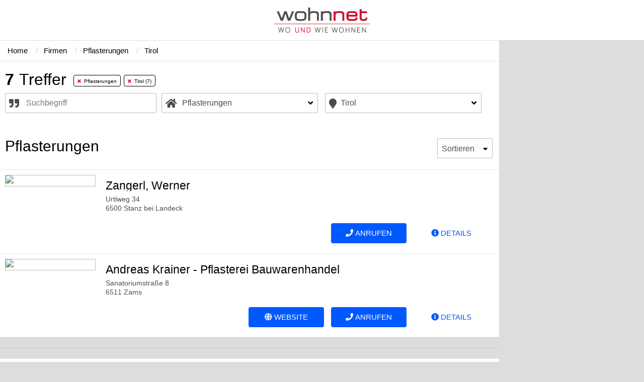

--- FILE ---
content_type: text/html; charset=UTF-8
request_url: http://production-company-search-app.wohnnet.at:81/firmen/pflasterungen/tirol/
body_size: 19818
content:
<!DOCTYPE html>
<html>
    <head>

        <meta charset="utf-8" >

        <!-- Meta Data. -->
                  <title>▷Die Top Pflasterungen in Tirol finden | wohnnet.at</title>
    <meta name="twitter:domain" content="wohnnet.at" >
    <meta name="viewport" content="initial-scale=1,width=device-width" >
    <meta name="msapplication-tap-highlight" content="no" >
    <meta name="revisit-after" content="2 days" >
    <meta name="p:domain_verify" content="a619ee086e7d764798a47e0e2c6a6990" >
    <meta property="fb:admins" content="100007111455790" >
    <meta property="fb:page_id" content="128204337204383" >
    <meta property="fb:pages" content="128204337204383" >
    <meta name="ROBOTS" content="noindex, follow" >
    <meta name="description" content="Finden Sie auf wohnnet.at mehr als 7 Pflasterungen in Tirol" >
    <link rel="canonical" href="https://www.wohnnet.at/firmen/pflasterungen/tirol/">
        <link rel="shortcut icon" href="//images01.wohnnet.at/images/favicon.ico" >
    <link rel="apple-touch-icon" href="//images03.wohnnet.at/images/appicon_128x128.png" >
        
        <link rel="stylesheet" href="https://fonts.googleapis.com/css?family=Encode+Sans&amp;display=swap">

        <!-- Bootstrap core CSS -->
        <!--link href="/static-company-search/bootstrap/css/bootstrap.css" rel="stylesheet" /-->

        <!-- Fontawesome CSS -->
        <link href="/static-company-search/fontawesome/font-awesome.min.css" rel="stylesheet" type="text/css" >
        <link href="/static-company-search/flaticons/flaticon.css" rel="stylesheet" type="text/css" >

        <link href="/static-company-search/css/slick.css" rel="stylesheet" type="text/css" >
        <link href="/static-company-search/css/slick_lightbox.min.css" rel="stylesheet" type="text/css" >
        <link href="/static-company-search/css/company.styles.css" rel="stylesheet" type="text/css" >
        <link href="/static-company-search/css/custom.css" rel="stylesheet" type="text/css" >
        <link href="/static-company-search/css/ad.css" rel="stylesheet" type="text/css" >

        <link rel="stylesheet" href="https://fonts.googleapis.com/css?family=Encode+Sans+Condensed|Encode+Sans:300,400&display=swap">
        <script id="Cookiebot" src="https://consent.cookiebot.com/uc.js" data-cbid="7f885d89-2852-4f4a-9be6-ad5670b70c79" data-blockingmode="auto" data-framework="IAB"></script>

	<!-- Google tag (gtag.js) -->
	<script async src="https://www.googletagmanager.com/gtag/js?id=G-K8TQ5C84Z0"></script>
	<script>
  		window.dataLayer = window.dataLayer || [];
  		function gtag(){dataLayer.push(arguments);}
  		gtag('js', new Date());

		gtag('config', 'G-K8TQ5C84Z0');
	</script>


        <!-- Matomo Tag Manager -->
        <script data-cookieconsent="ignore">
            var _mtm = window._mtm = window._mtm || [];
            _mtm.push({'mtm.startTime': (new Date().getTime()), 'event': 'mtm.Start'});
            var d=document, g=d.createElement('script'), s=d.getElementsByTagName('script')[0];
            g.async=true; g.src='https://analytics.wohnnet.at/js/container_re7d0jMZ.js'; s.parentNode.insertBefore(g,s);
        </script>

        <script>
            var waitForTrackerCount = 0;
            function matomoWaitForTracker() {
                if (typeof _paq === 'undefined' || typeof Cookiebot === 'undefined') {
                    if (waitForTrackerCount < 40) {
                        setTimeout(matomoWaitForTracker, 250);
                        waitForTrackerCount++;
                        return;
                    }
                } else {
                    window.addEventListener('CookiebotOnAccept', function (e) {
                        consentSet();
                    });
                    window.addEventListener('CookiebotOnDecline', function (e) {
                        consentSet();
                    })
                }
            }
            function consentSet() {
                if (Cookiebot.consent.statistics) {
                    _paq.push(['setCookieConsentGiven']);
                    _paq.push(['setConsentGiven']);
                } else {
                    _paq.push(['forgetCookieConsentGiven']);
                    _paq.push(['forgetConsentGiven']);
                }
            }
            document.addEventListener('DOMContentLoaded', matomoWaitForTracker());
        </script>

        <!-- End Matomo Tag Manager -->
        <script>
            var dataLayer = dataLayer || [];
        </script>
        <style type="text/css" id="CookieConsentStateDisplayStyles">
            .cookieconsent-optin,
            .cookieconsent-optin-preferences,
            .cookieconsent-optin-statistics,
            .cookieconsent-optin-marketing {
                display: block;
                display: initial;
            }
            .cookieconsent-optout-preferences,
            .cookieconsent-optout-statistics,
            .cookieconsent-optout-marketing,
            .cookieconsent-optout {
                display: none;
            }
        </style>
    </head>
    <body class="frontend-wohnnet" style="">
        <!-- newest version 1 -->
        <div id="searchApp">
            <div id="sitecontainer" data-reactroot="" >
                <div id="header_companies">
                    <nav id="header-container" >
                        <div class="container-fluid" >
                            <div id="header" class="row align-items-center justify-content-between" >
                                <div id="header-left" class="col-auto" ><button id="header-toggle" style="display: none;" type="button" class="" ></button></div>
                                <div id="header-logo-small" class="col-auto" >
                                    <a href="/" ><img src="/static-company-search/images/brand/logo_reduced_72_30.svg"  ></a>
                                </div>
                                <div id="header-logo" class="col-auto" >
                                    <a href="/" ><img src="/static-company-search/images/brand/logo_190_50.svg"  ></a>
                                </div>
                                <div id="header-right" class="col-auto order-lg-4" ></div>
                                <div id="header-content" class="col-12 col-lg order-lg-3" >
                                    <div><a href="/immobilien/" class="" >Immobilien</a></div>
                                    <div><a href="/ratgeber/" >Ratgeber</a></div>
                                    <div><a href="/immobilien/fertighaeuser/" >Fertighäuser</a></div>
                                    <div><a href="/firmen" class="active" >Firmen</a></div>
                                </div>
                            </div>
                        </div>
                    </nav>
                </div>
                <div id="maincontainer" class="" data-color="company" >
                    <aside id="ad-skyscraper-left" class="ad">
                        <script>
                            document.addEventListener("DOMContentLoaded", function () {
                                window.addEventListener('CookiebotOnConsentReady', function (e) {
                                    if (Cookiebot.consent.marketing)
                                    {
                                        adHelpers.render("ad-skyscraper-left", 1713);
                                    }
                                }, false);
                            });
                        </script>
                    </aside>

                    <!-- Content -->
                      <main>
      <div>
          <div>
              <div itemscope="" itemtype="http://schema.org/SearchResultsPage" class="" id="everything">
                  <div style="overflow: auto;">
                      <div class="padding searchBox__alterSearchButton___1JaVD">
                          <a href="/firmen/" target="_self"><button>Suche ändern</button></a>
                      </div>
                      <div class="searchBox__everythingInHeader___RScQd" id="standardSearchHeader">
                          <nav class="breadCrumb viewbar__breadCrumbMobile___CHtUV viewbar__breadCrumbBorder___2XGjq">
                              <ul class="horizontal" itemprop="breadcrumb" itemscope="" itemtype="http://schema.org/BreadcrumbList">
                                  <li itemprop="itemListElement" itemscope="" itemtype="http://schema.org/ListItem" class="nomobile">
                                      <a class="viewbar__breadCrumbElement___kdONo" style="padding-left: 15px;" href="/" itemprop="item" title="Zur Startseite">
                                          <span itemprop="name">Home</span>
                                      </a>
                                      <meta itemprop="position" content="1" >
                                  </li>
                                  <li itemprop="itemListElement" itemscope="" itemtype="http://schema.org/ListItem">
                                      <a class="viewbar__breadCrumbElement___kdONo" href="/firmen/" itemprop="item" title="Firmen">
                                          <span itemprop="name">
                                              <span class="viewbar__breadcrumbSeparator___19Bzf">/ </span>
                                              &nbsp;&nbsp;Firmen
                                          </span>
                                      </a>
                                      <meta itemprop="position" content="2" >
                                  </li>
                                                                      <li itemprop="itemListElement" itemscope="" itemtype="http://schema.org/ListItem">
                                        <a href="/firmen/pflasterungen/" class="viewbar__breadCrumbElement___kdONo" itemprop="item" title="Pflasterungen">
                                            <span itemprop="name">
                                                <span class="viewbar__breadcrumbSeparator___19Bzf">/ </span>
                                                &nbsp;&nbsp;Pflasterungen
                                            </span>
                                        </a>
                                        <meta itemprop="position" content="3" >
                                    </li>
                                                                                                        <li itemprop="itemListElement" itemscope="" itemtype="http://schema.org/ListItem">
                                        <a href="/firmen/tirol/" class="viewbar__breadCrumbElement___kdONo" itemprop="item" title="Tirol">
                                            <span itemprop="name">
                                                <span class="viewbar__breadcrumbSeparator___19Bzf">/ </span>
                                                &nbsp;&nbsp;Tirol
                                            </span>
                                        </a>
                                        <meta itemprop="position" content="3" >
                                    </li>
                                                                </ul>
                          </nav>
                                                    <div>
                              <div></div>
                              <div style="z-index: 999; transform: none; background-color: white;" class="" id="searchResultHeader">
                                  <div class="searchHeader__resultHeader___1FN4R">
                                      <header>
                                          <div class="padding" style="padding-bottom: 0; min-height: 48px;">
                                              <h2 class="realestateListingStyles__hitsHeader___1KjGv" id="hitsCountInHeader">
                                                  <b>7</b><span style="padding-left: 10px;">Treffer</span>
                                              </h2>
                                              <ul class="horizontal searchHeader__tagWrapperInline___F63J3 realestateListingStyles__taglist___3JJhp" role="tablist">
                                                  
                                                                                                      <li>
                                                      <a href="/firmen/tirol/" class="searchHeader__tagsOnMap___1BrqG" title="Pflasterungen" role="tab">
                                                        <i class="fas fa-times" style="color: #d3072a;"></i>
                                                        &nbsp;Pflasterungen
                                                      </a>
                                                    </li>
                                                                                                                                                                                                              <li>
                                                        <a href="/firmen/pflasterungen/" class="searchHeader__tagsOnMap___1BrqG" title="Tirol" role="tab">
                                                          <i class="fas fa-times" style="color: #d3072a;"></i>
                                                          &nbsp;Tirol (7)
                                                        </a>
                                                      </li>
                                                                                                                                                                                                      </ul>
                                          </div>
                                      </header>
                                  </div>
                                  <div id="searchBoxWrapperForVisibility">
                                      <div id="" class="searchBox__searchBoxWrapper___3uitv">
                                          <div class="scrollarea">
                                              <div>
                                                  <form>
                                                      <div style="padding: 10px; padding-bottom: 0 !important; padding-top: 0px;">
                                                          <div class="filterbox__tagFilterBoxCompanyWrapper___1JGny filterbox__mainSearchBoxWidth___147Wl" style="padding-right: 10px;">
                                                              <div class="filterbox__combobox___3Tb_5">
                                                                  <div>

                                                                      <input
                                                                          id="companies-merkmale-input"
                                                                          type="text"
                                                                          class="filterbox__mainInputBox___jf4bU filterbox__cursorHover___2DU60 companies-merkmale-input"
                                                                          autocomplete="off"
                                                                          name="merkmal"
                                                                          id="tagFilterInput"
                                                                          value=""
                                                                          style="background-color: white; padding-left: 41px; color: #4b4b4b;"
                                                                          title="Geben Sie ein Stichwort ein"
                                                                          placeholder="Suchbegriff"
                                                                          data-base-url="/firmen/pflasterungen/tirol/"

                                                                      >
                                                                      <span style="font-size: 20px; margin-top: 3px" class="fas multibox__iconMap___lImWv multibox__iconLeftMap___3Uvdn fa-quote-right"></span>

                                                                  </div>
                                                              </div>
                                                          </div>
                                                          <div class="branchen-filterbox-open filterbox__categoryFilterBoxWrapper___fWsE2 filterbox__mainSearchBoxWidth___147Wl filterbox__categoryFilterCompanies___2AsPR">
                                                              <div>
                                                                  <div class="filterbox__combobox___3Tb_5">
                                                                      <div>
                                                                          <label class="filterbox__downArrowNormalSize___20ufV new-iconset"></label>
                                                                          <input
                                                                              type="text"
                                                                              style="padding-left: 40px !important; color: #4b4b4b;"
                                                                              autocomplete="off"
                                                                              name="was"
                                                                              id="categoryInput"
                                                                              value="Pflasterungen"
                                                                              readonly=""
                                                                              placeholder="Was?"
                                                                              title="Geben Sie die gewünschte Objektart ein"
                                                                              class="filterbox__mainInputBox___jf4bU filterbox__cursorHover___2DU60"

                                                                          >
                                                                          <span style="font-size: 20px; margin-top: 3px" class="fas multibox__iconMap___lImWv multibox__iconLeftMap___3Uvdn fa-home"></span>
                                                                          <ul
                                                                              class="branchen-filterbox-menu pulldown itemlist filterbox__dropdownList___I-nSf filterbox__itemListLinks___2otiZ filterbox__availableCategoriesWrapper___24k6i"
                                                                              style="height: auto; max-height: 400px; z-index: 15; width: 100%;"
                                                                              id="cb_typeselect"
                                                                          >
                                                                                                                                                          <li class="">
                                                                                                                                                                    <a
                                                                                    href= /firmen/architekten/tirol/
                                                                                  >
                                                                                      Architekten

                                                                                      <span class="filterbox__dataAmount___20e7F">
                                                                                          (124)
                                                                                      </span>
                                                                                  </a>
                                                                              </li>
                                                                                                                                                          <li class="">
                                                                                                                                                                    <a
                                                                                    href= /firmen/aufzuege/tirol/
                                                                                  >
                                                                                      Aufzüge

                                                                                      <span class="filterbox__dataAmount___20e7F">
                                                                                          (8)
                                                                                      </span>
                                                                                  </a>
                                                                              </li>
                                                                                                                                                          <li class="">
                                                                                                                                                                    <a
                                                                                    href= /firmen/badezimmer/tirol/
                                                                                  >
                                                                                      Badezimmer

                                                                                      <span class="filterbox__dataAmount___20e7F">
                                                                                          (14)
                                                                                      </span>
                                                                                  </a>
                                                                              </li>
                                                                                                                                                          <li class="">
                                                                                                                                                                    <a
                                                                                    href= /firmen/baumaerkte/tirol/
                                                                                  >
                                                                                      Baumärkte

                                                                                      <span class="filterbox__dataAmount___20e7F">
                                                                                          (3)
                                                                                      </span>
                                                                                  </a>
                                                                              </li>
                                                                                                                                                          <li class="">
                                                                                                                                                                    <a
                                                                                    href= /firmen/baumeister/tirol/
                                                                                  >
                                                                                      Baumeister

                                                                                      <span class="filterbox__dataAmount___20e7F">
                                                                                          (51)
                                                                                      </span>
                                                                                  </a>
                                                                              </li>
                                                                                                                                                          <li class="">
                                                                                                                                                                    <a
                                                                                    href= /firmen/baustoff-erzeuger/tirol/
                                                                                  >
                                                                                      Baustoff Erzeuger

                                                                                      <span class="filterbox__dataAmount___20e7F">
                                                                                          (35)
                                                                                      </span>
                                                                                  </a>
                                                                              </li>
                                                                                                                                                          <li class="">
                                                                                                                                                                    <a
                                                                                    href= /firmen/bautraeger/tirol/
                                                                                  >
                                                                                      Bauträger

                                                                                      <span class="filterbox__dataAmount___20e7F">
                                                                                          (60)
                                                                                      </span>
                                                                                  </a>
                                                                              </li>
                                                                                                                                                          <li class="">
                                                                                                                                                                    <a
                                                                                    href= /firmen/bauunternehmen/tirol/
                                                                                  >
                                                                                      Bauunternehmen

                                                                                      <span class="filterbox__dataAmount___20e7F">
                                                                                          (147)
                                                                                      </span>
                                                                                  </a>
                                                                              </li>
                                                                                                                                                          <li class="">
                                                                                                                                                                    <a
                                                                                    href= /firmen/blitzschutzanlagen/tirol/
                                                                                  >
                                                                                      Blitzschutzanlagen

                                                                                      <span class="filterbox__dataAmount___20e7F">
                                                                                          (3)
                                                                                      </span>
                                                                                  </a>
                                                                              </li>
                                                                                                                                                          <li class="">
                                                                                                                                                                    <a
                                                                                    href= /firmen/bodenbelaege/tirol/
                                                                                  >
                                                                                      Bodenbeläge

                                                                                      <span class="filterbox__dataAmount___20e7F">
                                                                                          (36)
                                                                                      </span>
                                                                                  </a>
                                                                              </li>
                                                                                                                                                          <li class="">
                                                                                                                                                                    <a
                                                                                    href= /firmen/brandschutz/tirol/
                                                                                  >
                                                                                      Brandschutz

                                                                                      <span class="filterbox__dataAmount___20e7F">
                                                                                          (11)
                                                                                      </span>
                                                                                  </a>
                                                                              </li>
                                                                                                                                                          <li class="">
                                                                                                                                                                    <a
                                                                                    href= /firmen/carport/tirol/
                                                                                  >
                                                                                      Carport

                                                                                      <span class="filterbox__dataAmount___20e7F">
                                                                                          (0)
                                                                                      </span>
                                                                                  </a>
                                                                              </li>
                                                                                                                                                          <li class="">
                                                                                                                                                                    <a
                                                                                    href= /firmen/dachdecker-spengler/tirol/
                                                                                  >
                                                                                      Dachdecker - Spengler

                                                                                      <span class="filterbox__dataAmount___20e7F">
                                                                                          (120)
                                                                                      </span>
                                                                                  </a>
                                                                              </li>
                                                                                                                                                          <li class="">
                                                                                                                                                                    <a
                                                                                    href= /firmen/dachflaechenfenster/tirol/
                                                                                  >
                                                                                      Dachflächenfenster

                                                                                      <span class="filterbox__dataAmount___20e7F">
                                                                                          (0)
                                                                                      </span>
                                                                                  </a>
                                                                              </li>
                                                                                                                                                          <li class="">
                                                                                                                                                                    <a
                                                                                    href= /firmen/dachsanierung/tirol/
                                                                                  >
                                                                                      Dachsanierung

                                                                                      <span class="filterbox__dataAmount___20e7F">
                                                                                          (3)
                                                                                      </span>
                                                                                  </a>
                                                                              </li>
                                                                                                                                                          <li class="">
                                                                                                                                                                    <a
                                                                                    href= /firmen/dachstuhl/tirol/
                                                                                  >
                                                                                      Dachstuhl

                                                                                      <span class="filterbox__dataAmount___20e7F">
                                                                                          (3)
                                                                                      </span>
                                                                                  </a>
                                                                              </li>
                                                                                                                                                          <li class="">
                                                                                                                                                                    <a
                                                                                    href= /firmen/dachziegel/tirol/
                                                                                  >
                                                                                      Dachziegel

                                                                                      <span class="filterbox__dataAmount___20e7F">
                                                                                          (0)
                                                                                      </span>
                                                                                  </a>
                                                                              </li>
                                                                                                                                                          <li class="">
                                                                                                                                                                    <a
                                                                                    href= /firmen/daemmung/tirol/
                                                                                  >
                                                                                      Dämmung

                                                                                      <span class="filterbox__dataAmount___20e7F">
                                                                                          (1)
                                                                                      </span>
                                                                                  </a>
                                                                              </li>
                                                                                                                                                          <li class="">
                                                                                                                                                                    <a
                                                                                    href= /firmen/elektriker/tirol/
                                                                                  >
                                                                                      Elektriker

                                                                                      <span class="filterbox__dataAmount___20e7F">
                                                                                          (193)
                                                                                      </span>
                                                                                  </a>
                                                                              </li>
                                                                                                                                                          <li class="">
                                                                                                                                                                    <a
                                                                                    href= /firmen/elektroheizung/tirol/
                                                                                  >
                                                                                      Elektroheizung

                                                                                      <span class="filterbox__dataAmount___20e7F">
                                                                                          (5)
                                                                                      </span>
                                                                                  </a>
                                                                              </li>
                                                                                                                                                          <li class="">
                                                                                                                                                                    <a
                                                                                    href= /firmen/energie/tirol/
                                                                                  >
                                                                                      Energie

                                                                                      <span class="filterbox__dataAmount___20e7F">
                                                                                          (8)
                                                                                      </span>
                                                                                  </a>
                                                                              </li>
                                                                                                                                                          <li class="">
                                                                                                                                                                    <a
                                                                                    href= /firmen/entsorgung/tirol/
                                                                                  >
                                                                                      Entsorgung

                                                                                      <span class="filterbox__dataAmount___20e7F">
                                                                                          (44)
                                                                                      </span>
                                                                                  </a>
                                                                              </li>
                                                                                                                                                          <li class="">
                                                                                                                                                                    <a
                                                                                    href= /firmen/erdbeweger/tirol/
                                                                                  >
                                                                                      Erdbeweger

                                                                                      <span class="filterbox__dataAmount___20e7F">
                                                                                          (27)
                                                                                      </span>
                                                                                  </a>
                                                                              </li>
                                                                                                                                                          <li class="">
                                                                                                                                                                    <a
                                                                                    href= /firmen/estrichleger/tirol/
                                                                                  >
                                                                                      Estrichleger

                                                                                      <span class="filterbox__dataAmount___20e7F">
                                                                                          (0)
                                                                                      </span>
                                                                                  </a>
                                                                              </li>
                                                                                                                                                          <li class="">
                                                                                                                                                                    <a
                                                                                    href= /firmen/fenster-hersteller/tirol/
                                                                                  >
                                                                                      Fenster Hersteller

                                                                                      <span class="filterbox__dataAmount___20e7F">
                                                                                          (0)
                                                                                      </span>
                                                                                  </a>
                                                                              </li>
                                                                                                                                                          <li class="">
                                                                                                                                                                    <a
                                                                                    href= /firmen/fenster-und-tueren-montagen/tirol/
                                                                                  >
                                                                                      Fenster und Türen Montagen

                                                                                      <span class="filterbox__dataAmount___20e7F">
                                                                                          (48)
                                                                                      </span>
                                                                                  </a>
                                                                              </li>
                                                                                                                                                          <li class="">
                                                                                                                                                                    <a
                                                                                    href= /firmen/fertiggaragen/tirol/
                                                                                  >
                                                                                      Fertiggaragen

                                                                                      <span class="filterbox__dataAmount___20e7F">
                                                                                          (0)
                                                                                      </span>
                                                                                  </a>
                                                                              </li>
                                                                                                                                                          <li class="">
                                                                                                                                                                    <a
                                                                                    href= /firmen/fertighaushersteller/tirol/
                                                                                  >
                                                                                      Fertighaushersteller

                                                                                      <span class="filterbox__dataAmount___20e7F">
                                                                                          (4)
                                                                                      </span>
                                                                                  </a>
                                                                              </li>
                                                                                                                                                          <li class="">
                                                                                                                                                                    <a
                                                                                    href= /firmen/finanzierungsberater/tirol/
                                                                                  >
                                                                                      Finanzierungsberater

                                                                                      <span class="filterbox__dataAmount___20e7F">
                                                                                          (0)
                                                                                      </span>
                                                                                  </a>
                                                                              </li>
                                                                                                                                                          <li class="">
                                                                                                                                                                    <a
                                                                                    href= /firmen/flachdach/tirol/
                                                                                  >
                                                                                      Flachdach

                                                                                      <span class="filterbox__dataAmount___20e7F">
                                                                                          (2)
                                                                                      </span>
                                                                                  </a>
                                                                              </li>
                                                                                                                                                          <li class="">
                                                                                                                                                                    <a
                                                                                    href= /firmen/fliesen/tirol/
                                                                                  >
                                                                                      Fliesen

                                                                                      <span class="filterbox__dataAmount___20e7F">
                                                                                          (12)
                                                                                      </span>
                                                                                  </a>
                                                                              </li>
                                                                                                                                                          <li class="">
                                                                                                                                                                    <a
                                                                                    href= /firmen/fliesenleger/tirol/
                                                                                  >
                                                                                      Fliesenleger

                                                                                      <span class="filterbox__dataAmount___20e7F">
                                                                                          (76)
                                                                                      </span>
                                                                                  </a>
                                                                              </li>
                                                                                                                                                          <li class="">
                                                                                                                                                                    <a
                                                                                    href= /firmen/fussbodenheizung/tirol/
                                                                                  >
                                                                                      Fußbodenheizung

                                                                                      <span class="filterbox__dataAmount___20e7F">
                                                                                          (2)
                                                                                      </span>
                                                                                  </a>
                                                                              </li>
                                                                                                                                                          <li class="">
                                                                                                                                                                    <a
                                                                                    href= /firmen/gartenmoebel/tirol/
                                                                                  >
                                                                                      Gartenmöbel

                                                                                      <span class="filterbox__dataAmount___20e7F">
                                                                                          (0)
                                                                                      </span>
                                                                                  </a>
                                                                              </li>
                                                                                                                                                          <li class="">
                                                                                                                                                                    <a
                                                                                    href= /firmen/gaertner/tirol/
                                                                                  >
                                                                                      Gärtner

                                                                                      <span class="filterbox__dataAmount___20e7F">
                                                                                          (61)
                                                                                      </span>
                                                                                  </a>
                                                                              </li>
                                                                                                                                                          <li class="">
                                                                                                                                                                    <a
                                                                                    href= /firmen/gasheizungen-gasanlagen/tirol/
                                                                                  >
                                                                                      Gasheizungen - Gasanlagen

                                                                                      <span class="filterbox__dataAmount___20e7F">
                                                                                          (0)
                                                                                      </span>
                                                                                  </a>
                                                                              </li>
                                                                                                                                                          <li class="">
                                                                                                                                                                    <a
                                                                                    href= /firmen/gebaeudereinigung/tirol/
                                                                                  >
                                                                                      Gebäudereinigung

                                                                                      <span class="filterbox__dataAmount___20e7F">
                                                                                          (45)
                                                                                      </span>
                                                                                  </a>
                                                                              </li>
                                                                                                                                                          <li class="">
                                                                                                                                                                    <a
                                                                                    href= /firmen/gelaender/tirol/
                                                                                  >
                                                                                      Geländer

                                                                                      <span class="filterbox__dataAmount___20e7F">
                                                                                          (5)
                                                                                      </span>
                                                                                  </a>
                                                                              </li>
                                                                                                                                                          <li class="">
                                                                                                                                                                    <a
                                                                                    href= /firmen/genossenschaften/tirol/
                                                                                  >
                                                                                      Genossenschaften

                                                                                      <span class="filterbox__dataAmount___20e7F">
                                                                                          (3)
                                                                                      </span>
                                                                                  </a>
                                                                              </li>
                                                                                                                                                          <li class="">
                                                                                                                                                                    <a
                                                                                    href= /firmen/glasereien/tirol/
                                                                                  >
                                                                                      Glasereien

                                                                                      <span class="filterbox__dataAmount___20e7F">
                                                                                          (46)
                                                                                      </span>
                                                                                  </a>
                                                                              </li>
                                                                                                                                                          <li class="">
                                                                                                                                                                    <a
                                                                                    href= /firmen/grundstueck-immobilienverwertung/tirol/
                                                                                  >
                                                                                      Grundstück- &amp; Immobilienverwertung

                                                                                      <span class="filterbox__dataAmount___20e7F">
                                                                                          (10)
                                                                                      </span>
                                                                                  </a>
                                                                              </li>
                                                                                                                                                          <li class="">
                                                                                                                                                                    <a
                                                                                    href= /firmen/hafner/tirol/
                                                                                  >
                                                                                      Hafner

                                                                                      <span class="filterbox__dataAmount___20e7F">
                                                                                          (18)
                                                                                      </span>
                                                                                  </a>
                                                                              </li>
                                                                                                                                                          <li class="">
                                                                                                                                                                    <a
                                                                                    href= /firmen/hausverwaltung/tirol/
                                                                                  >
                                                                                      Hausverwaltung

                                                                                      <span class="filterbox__dataAmount___20e7F">
                                                                                          (128)
                                                                                      </span>
                                                                                  </a>
                                                                              </li>
                                                                                                                                                          <li class="">
                                                                                                                                                                    <a
                                                                                    href= /firmen/heizsysteme/tirol/
                                                                                  >
                                                                                      Heizsysteme

                                                                                      <span class="filterbox__dataAmount___20e7F">
                                                                                          (13)
                                                                                      </span>
                                                                                  </a>
                                                                              </li>
                                                                                                                                                          <li class="">
                                                                                                                                                                    <a
                                                                                    href= /firmen/immobilien-makler/tirol/
                                                                                  >
                                                                                      Immobilien Makler

                                                                                      <span class="filterbox__dataAmount___20e7F">
                                                                                          (139)
                                                                                      </span>
                                                                                  </a>
                                                                              </li>
                                                                                                                                                          <li class="">
                                                                                                                                                                    <a
                                                                                    href= /firmen/industrieboeden/tirol/
                                                                                  >
                                                                                      Industrieböden

                                                                                      <span class="filterbox__dataAmount___20e7F">
                                                                                          (0)
                                                                                      </span>
                                                                                  </a>
                                                                              </li>
                                                                                                                                                          <li class="">
                                                                                                                                                                    <a
                                                                                    href= /firmen/infrarotheizung/tirol/
                                                                                  >
                                                                                      Infrarotheizung

                                                                                      <span class="filterbox__dataAmount___20e7F">
                                                                                          (1)
                                                                                      </span>
                                                                                  </a>
                                                                              </li>
                                                                                                                                                          <li class="">
                                                                                                                                                                    <a
                                                                                    href= /firmen/innenarchitekten/tirol/
                                                                                  >
                                                                                      Innenarchitekten

                                                                                      <span class="filterbox__dataAmount___20e7F">
                                                                                          (114)
                                                                                      </span>
                                                                                  </a>
                                                                              </li>
                                                                                                                                                          <li class="">
                                                                                                                                                                    <a
                                                                                    href= /firmen/innenausbau-trockenbau/tirol/
                                                                                  >
                                                                                      Innenausbau -Trockenbau

                                                                                      <span class="filterbox__dataAmount___20e7F">
                                                                                          (32)
                                                                                      </span>
                                                                                  </a>
                                                                              </li>
                                                                                                                                                          <li class="">
                                                                                                                                                                    <a
                                                                                    href= /firmen/insektenschutz/tirol/
                                                                                  >
                                                                                      Insektenschutz

                                                                                      <span class="filterbox__dataAmount___20e7F">
                                                                                          (2)
                                                                                      </span>
                                                                                  </a>
                                                                              </li>
                                                                                                                                                          <li class="">
                                                                                                                                                                    <a
                                                                                    href= /firmen/installateure-gas-wasser-heizung/tirol/
                                                                                  >
                                                                                      Installateure Gas Wasser Heizung

                                                                                      <span class="filterbox__dataAmount___20e7F">
                                                                                          (217)
                                                                                      </span>
                                                                                  </a>
                                                                              </li>
                                                                                                                                                          <li class="">
                                                                                                                                                                    <a
                                                                                    href= /firmen/isolierungen/tirol/
                                                                                  >
                                                                                      Isolierungen

                                                                                      <span class="filterbox__dataAmount___20e7F">
                                                                                          (1)
                                                                                      </span>
                                                                                  </a>
                                                                              </li>
                                                                                                                                                          <li class="">
                                                                                                                                                                    <a
                                                                                    href= /firmen/jalousien-markisen/tirol/
                                                                                  >
                                                                                      Jalousien Markisen

                                                                                      <span class="filterbox__dataAmount___20e7F">
                                                                                          (5)
                                                                                      </span>
                                                                                  </a>
                                                                              </li>
                                                                                                                                                          <li class="">
                                                                                                                                                                    <a
                                                                                    href= /firmen/kachelofen/tirol/
                                                                                  >
                                                                                      Kachelofen

                                                                                      <span class="filterbox__dataAmount___20e7F">
                                                                                          (1)
                                                                                      </span>
                                                                                  </a>
                                                                              </li>
                                                                                                                                                          <li class="">
                                                                                                                                                                    <a
                                                                                    href= /firmen/klimaanlagen/tirol/
                                                                                  >
                                                                                      Klimaanlagen

                                                                                      <span class="filterbox__dataAmount___20e7F">
                                                                                          (1)
                                                                                      </span>
                                                                                  </a>
                                                                              </li>
                                                                                                                                                          <li class="">
                                                                                                                                                                    <a
                                                                                    href= /firmen/kuechen/tirol/
                                                                                  >
                                                                                      Küchen

                                                                                      <span class="filterbox__dataAmount___20e7F">
                                                                                          (40)
                                                                                      </span>
                                                                                  </a>
                                                                              </li>
                                                                                                                                                          <li class="">
                                                                                                                                                                    <a
                                                                                    href= /firmen/kunstschmiede/tirol/
                                                                                  >
                                                                                      Kunstschmiede

                                                                                      <span class="filterbox__dataAmount___20e7F">
                                                                                          (3)
                                                                                      </span>
                                                                                  </a>
                                                                              </li>
                                                                                                                                                          <li class="">
                                                                                                                                                                    <a
                                                                                    href= /firmen/maler-anstreicher-lackierer/tirol/
                                                                                  >
                                                                                      Maler, Anstreicher, Lackierer

                                                                                      <span class="filterbox__dataAmount___20e7F">
                                                                                          (127)
                                                                                      </span>
                                                                                  </a>
                                                                              </li>
                                                                                                                                                          <li class="">
                                                                                                                                                                    <a
                                                                                    href= /firmen/mauertrockenlegungen/tirol/
                                                                                  >
                                                                                      Mauertrockenlegungen

                                                                                      <span class="filterbox__dataAmount___20e7F">
                                                                                          (11)
                                                                                      </span>
                                                                                  </a>
                                                                              </li>
                                                                                                                                                          <li class="">
                                                                                                                                                                    <a
                                                                                    href= /firmen/metallbau/tirol/
                                                                                  >
                                                                                      Metallbau

                                                                                      <span class="filterbox__dataAmount___20e7F">
                                                                                          (5)
                                                                                      </span>
                                                                                  </a>
                                                                              </li>
                                                                                                                                                          <li class="">
                                                                                                                                                                    <a
                                                                                    href= /firmen/moebel/tirol/
                                                                                  >
                                                                                      Möbel

                                                                                      <span class="filterbox__dataAmount___20e7F">
                                                                                          (63)
                                                                                      </span>
                                                                                  </a>
                                                                              </li>
                                                                                                                                                          <li class="">
                                                                                                                                                                    <a
                                                                                    href= /firmen/oefen/tirol/
                                                                                  >
                                                                                      Öfen

                                                                                      <span class="filterbox__dataAmount___20e7F">
                                                                                          (14)
                                                                                      </span>
                                                                                  </a>
                                                                              </li>
                                                                                                                                                          <li class="">
                                                                                                                                                                    <a
                                                                                    href= /firmen/pelletsheizungen/tirol/
                                                                                  >
                                                                                      Pelletsheizungen

                                                                                      <span class="filterbox__dataAmount___20e7F">
                                                                                          (0)
                                                                                      </span>
                                                                                  </a>
                                                                              </li>
                                                                                                                                                          <li class="">
                                                                                                                                                                    <a
                                                                                    href= /firmen/putze/tirol/
                                                                                  >
                                                                                      Putze

                                                                                      <span class="filterbox__dataAmount___20e7F">
                                                                                          (2)
                                                                                      </span>
                                                                                  </a>
                                                                              </li>
                                                                                                                                                          <li class="">
                                                                                                                                                                    <a
                                                                                    href= /firmen/rauchfangkehrer/tirol/
                                                                                  >
                                                                                      Rauchfangkehrer

                                                                                      <span class="filterbox__dataAmount___20e7F">
                                                                                          (5)
                                                                                      </span>
                                                                                  </a>
                                                                              </li>
                                                                                                                                                          <li class="">
                                                                                                                                                                    <a
                                                                                    href= /firmen/renovierung-und-sanierung/tirol/
                                                                                  >
                                                                                      Renovierung &amp; Sanierung

                                                                                      <span class="filterbox__dataAmount___20e7F">
                                                                                          (21)
                                                                                      </span>
                                                                                  </a>
                                                                              </li>
                                                                                                                                                          <li class="">
                                                                                                                                                                    <a
                                                                                    href= /firmen/saege-und-hobelwerke/tirol/
                                                                                  >
                                                                                      Säge- &amp; Hobelwerke

                                                                                      <span class="filterbox__dataAmount___20e7F">
                                                                                          (20)
                                                                                      </span>
                                                                                  </a>
                                                                              </li>
                                                                                                                                                          <li class="">
                                                                                                                                                                    <a
                                                                                    href= /firmen/sauna/tirol/
                                                                                  >
                                                                                      Sauna

                                                                                      <span class="filterbox__dataAmount___20e7F">
                                                                                          (18)
                                                                                      </span>
                                                                                  </a>
                                                                              </li>
                                                                                                                                                          <li class="">
                                                                                                                                                                    <a
                                                                                    href= /firmen/schaedlingsbekaempfung/tirol/
                                                                                  >
                                                                                      Schädlingsbekämpfung

                                                                                      <span class="filterbox__dataAmount___20e7F">
                                                                                          (10)
                                                                                      </span>
                                                                                  </a>
                                                                              </li>
                                                                                                                                                          <li class="">
                                                                                                                                                                    <a
                                                                                    href= /firmen/schlosser-schmiede/tirol/
                                                                                  >
                                                                                      Schlosser - Schmiede

                                                                                      <span class="filterbox__dataAmount___20e7F">
                                                                                          (98)
                                                                                      </span>
                                                                                  </a>
                                                                              </li>
                                                                                                                                                          <li class="">
                                                                                                                                                                    <a
                                                                                    href= /firmen/schluesseldienst/tirol/
                                                                                  >
                                                                                      Schlüsseldienst

                                                                                      <span class="filterbox__dataAmount___20e7F">
                                                                                          (8)
                                                                                      </span>
                                                                                  </a>
                                                                              </li>
                                                                                                                                                          <li class="">
                                                                                                                                                                    <a
                                                                                    href= /firmen/schwimmbad-und-teichbau/tirol/
                                                                                  >
                                                                                      Schwimmbad und Teichbau

                                                                                      <span class="filterbox__dataAmount___20e7F">
                                                                                          (6)
                                                                                      </span>
                                                                                  </a>
                                                                              </li>
                                                                                                                                                          <li class="">
                                                                                                                                                                    <a
                                                                                    href= /firmen/sicherheitstechnik/tirol/
                                                                                  >
                                                                                      Sicherheitstechnik

                                                                                      <span class="filterbox__dataAmount___20e7F">
                                                                                          (16)
                                                                                      </span>
                                                                                  </a>
                                                                              </li>
                                                                                                                                                          <li class="">
                                                                                                                                                                    <a
                                                                                    href= /firmen/solaranlagen/tirol/
                                                                                  >
                                                                                      Solaranlagen

                                                                                      <span class="filterbox__dataAmount___20e7F">
                                                                                          (18)
                                                                                      </span>
                                                                                  </a>
                                                                              </li>
                                                                                                                                                          <li class="">
                                                                                                                                                                    <a
                                                                                    href= /firmen/sonnenschutz/tirol/
                                                                                  >
                                                                                      Sonnenschutz

                                                                                      <span class="filterbox__dataAmount___20e7F">
                                                                                          (21)
                                                                                      </span>
                                                                                  </a>
                                                                              </li>
                                                                                                                                                          <li class="">
                                                                                                                                                                    <a
                                                                                    href= /firmen/sonstiges/tirol/
                                                                                  >
                                                                                      Sonstiges

                                                                                      <span class="filterbox__dataAmount___20e7F">
                                                                                          (17)
                                                                                      </span>
                                                                                  </a>
                                                                              </li>
                                                                                                                                                          <li class="">
                                                                                                                                                                    <a
                                                                                    href= /firmen/steinmetz/tirol/
                                                                                  >
                                                                                      Steinmetz

                                                                                      <span class="filterbox__dataAmount___20e7F">
                                                                                          (21)
                                                                                      </span>
                                                                                  </a>
                                                                              </li>
                                                                                                                                                          <li class="">
                                                                                                                                                                    <a
                                                                                    href= /firmen/stiegen-treppen/tirol/
                                                                                  >
                                                                                      Stiegen &amp; Treppen

                                                                                      <span class="filterbox__dataAmount___20e7F">
                                                                                          (2)
                                                                                      </span>
                                                                                  </a>
                                                                              </li>
                                                                                                                                                          <li class="">
                                                                                                                                                                    <a
                                                                                    href= /firmen/stukkateure/tirol/
                                                                                  >
                                                                                      Stukkateure

                                                                                      <span class="filterbox__dataAmount___20e7F">
                                                                                          (1)
                                                                                      </span>
                                                                                  </a>
                                                                              </li>
                                                                                                                                                          <li class="">
                                                                                                                                                                    <a
                                                                                    href= /firmen/tapezierer/tirol/
                                                                                  >
                                                                                      Tapezierer

                                                                                      <span class="filterbox__dataAmount___20e7F">
                                                                                          (17)
                                                                                      </span>
                                                                                  </a>
                                                                              </li>
                                                                                                                                                          <li class="">
                                                                                                                                                                    <a
                                                                                    href= /firmen/teppich/tirol/
                                                                                  >
                                                                                      Teppich

                                                                                      <span class="filterbox__dataAmount___20e7F">
                                                                                          (4)
                                                                                      </span>
                                                                                  </a>
                                                                              </li>
                                                                                                                                                          <li class="">
                                                                                                                                                                    <a
                                                                                    href= /firmen/tischlereien/tirol/
                                                                                  >
                                                                                      Tischler

                                                                                      <span class="filterbox__dataAmount___20e7F">
                                                                                          (258)
                                                                                      </span>
                                                                                  </a>
                                                                              </li>
                                                                                                                                                          <li class="">
                                                                                                                                                                    <a
                                                                                    href= /firmen/tore/tirol/
                                                                                  >
                                                                                      Tore

                                                                                      <span class="filterbox__dataAmount___20e7F">
                                                                                          (9)
                                                                                      </span>
                                                                                  </a>
                                                                              </li>
                                                                                                                                                          <li class="">
                                                                                                                                                                    <a
                                                                                    href= /firmen/transport-und-umzug/tirol/
                                                                                  >
                                                                                      Transport &amp; Umzug

                                                                                      <span class="filterbox__dataAmount___20e7F">
                                                                                          (16)
                                                                                      </span>
                                                                                  </a>
                                                                              </li>
                                                                                                                                                          <li class="">
                                                                                                                                                                    <a
                                                                                    href= /firmen/tueren/tirol/
                                                                                  >
                                                                                      Türen

                                                                                      <span class="filterbox__dataAmount___20e7F">
                                                                                          (1)
                                                                                      </span>
                                                                                  </a>
                                                                              </li>
                                                                                                                                                          <li class="">
                                                                                                                                                                    <a
                                                                                    href= /firmen/vollwaermeschutz/tirol/
                                                                                  >
                                                                                      Vollwärmeschutz

                                                                                      <span class="filterbox__dataAmount___20e7F">
                                                                                          (9)
                                                                                      </span>
                                                                                  </a>
                                                                              </li>
                                                                                                                                                          <li class="">
                                                                                                                                                                    <a
                                                                                    href= /firmen/wasseraufbereitung/tirol/
                                                                                  >
                                                                                      Wasseraufbereitung

                                                                                      <span class="filterbox__dataAmount___20e7F">
                                                                                          (1)
                                                                                      </span>
                                                                                  </a>
                                                                              </li>
                                                                                                                                                          <li class="">
                                                                                                                                                                    <a
                                                                                    href= /firmen/whirlpools/tirol/
                                                                                  >
                                                                                      Whirlpools

                                                                                      <span class="filterbox__dataAmount___20e7F">
                                                                                          (1)
                                                                                      </span>
                                                                                  </a>
                                                                              </li>
                                                                                                                                                          <li class="">
                                                                                                                                                                    <a
                                                                                    href= /firmen/wintergarten/tirol/
                                                                                  >
                                                                                      Wintergarten

                                                                                      <span class="filterbox__dataAmount___20e7F">
                                                                                          (4)
                                                                                      </span>
                                                                                  </a>
                                                                              </li>
                                                                                                                                                          <li class="">
                                                                                                                                                                    <a
                                                                                    href= /firmen/zaeune/tirol/
                                                                                  >
                                                                                      Zäune

                                                                                      <span class="filterbox__dataAmount___20e7F">
                                                                                          (4)
                                                                                      </span>
                                                                                  </a>
                                                                              </li>
                                                                                                                                                          <li class="">
                                                                                                                                                                    <a
                                                                                    href= /firmen/zentralstaubsauger/tirol/
                                                                                  >
                                                                                      Zentralstaubsauger

                                                                                      <span class="filterbox__dataAmount___20e7F">
                                                                                          (1)
                                                                                      </span>
                                                                                  </a>
                                                                              </li>
                                                                                                                                                          <li class="">
                                                                                                                                                                    <a
                                                                                    href= /firmen/zimmereien/tirol/
                                                                                  >
                                                                                      Zimmereien

                                                                                      <span class="filterbox__dataAmount___20e7F">
                                                                                          (102)
                                                                                      </span>
                                                                                  </a>
                                                                              </li>
                                                                                                                                                          <li class="">
                                                                                                                                                                    <a
                                                                                    href= /firmen/firmen/tirol/
                                                                                  >
                                                                                      Firmen

                                                                                      <span class="filterbox__dataAmount___20e7F">
                                                                                          (2872)
                                                                                      </span>
                                                                                  </a>
                                                                              </li>
                                                                                                                                                      </ul>
                                                                      </div>
                                                                  </div>
                                                              </div>
                                                          </div>
                                                          <div class="region-filterbox-open filterbox__regionFilterBoxCompanyWrapper___GdSBD filterbox__mainSearchBoxWidth___147Wl">
                                                              <div>
                                                                  <div class="filterbox__combobox___3Tb_5">
                                                                      <div>
                                                                          <label class="filterbox__downArrowNormalSize___20ufV new-iconset"></label>
                                                                          <input
                                                                              type="text"
                                                                              style="padding-left: 30px !important; color: #4b4b4b;"
                                                                              class="filterbox__mainInputBox___jf4bU"
                                                                              autocomplete="off"
                                                                              name="wo"
                                                                              id="regionInput"
                                                                              value="Tirol"
                                                                              aria-autocomplete="none"
                                                                              placeholder="Region"
                                                                              title="Geben Sie den gewünschten Ort ein"

                                                                          >
                                                                          <span style="font-size: 20px; margin-top: 3px" class="fas multibox__iconMap___lImWv multibox__iconLeftMap___3Uvdn fa-map-marker"></span>
                                                                          <ul
                                                                              style="display: block; width: 100%; z-index: 15 !important; height: auto; max-height: 400px; transition: none;"
                                                                              id="cb_placeselect"
                                                                              class="region-filterbox-menu filterbox__dropdownList___I-nSf itemlist marginBottom pulldown"

                                                                          >
                                                                                                                                                          <li tabindex="0">
                                                                                                                                                                    <a
                                                                                      style="padding-left: 10 px !important;"
                                                                                      id="s9"
                                                                                      title="Wien"
                                                                                      href="/firmen/pflasterungen/kitzbuehel/"
                                                                                      tabindex="0"

                                                                                  >
                                                                                      Kitzbühel

                                                                                      <span class="filterbox__dataAmount___20e7F">
                                                                                          (2)
                                                                                      </span>
                                                                                  </a>
                                                                              </li>
                                                                                                                                                          <li tabindex="0">
                                                                                                                                                                    <a
                                                                                      style="padding-left: 10 px !important;"
                                                                                      id="s9"
                                                                                      title="Wien"
                                                                                      href="/firmen/pflasterungen/landeck/"
                                                                                      tabindex="0"

                                                                                  >
                                                                                      Landeck

                                                                                      <span class="filterbox__dataAmount___20e7F">
                                                                                          (2)
                                                                                      </span>
                                                                                  </a>
                                                                              </li>
                                                                                                                                                          <li tabindex="0">
                                                                                                                                                                    <a
                                                                                      style="padding-left: 10 px !important;"
                                                                                      id="s9"
                                                                                      title="Wien"
                                                                                      href="/firmen/pflasterungen/reutte/"
                                                                                      tabindex="0"

                                                                                  >
                                                                                      Reutte

                                                                                      <span class="filterbox__dataAmount___20e7F">
                                                                                          (1)
                                                                                      </span>
                                                                                  </a>
                                                                              </li>
                                                                                                                                                          <li tabindex="0">
                                                                                                                                                                    <a
                                                                                      style="padding-left: 10 px !important;"
                                                                                      id="s9"
                                                                                      title="Wien"
                                                                                      href="/firmen/pflasterungen/imst/"
                                                                                      tabindex="0"

                                                                                  >
                                                                                      Imst

                                                                                      <span class="filterbox__dataAmount___20e7F">
                                                                                          (1)
                                                                                      </span>
                                                                                  </a>
                                                                              </li>
                                                                                                                                                          <li tabindex="0">
                                                                                                                                                                    <a
                                                                                      style="padding-left: 10 px !important;"
                                                                                      id="s9"
                                                                                      title="Wien"
                                                                                      href="/firmen/pflasterungen/kufstein/"
                                                                                      tabindex="0"

                                                                                  >
                                                                                      Kufstein

                                                                                      <span class="filterbox__dataAmount___20e7F">
                                                                                          (1)
                                                                                      </span>
                                                                                  </a>
                                                                              </li>
                                                                                                                                                          <li tabindex="0">
                                                                                                                                                                    <a
                                                                                      style="padding-left: 10 px !important;"
                                                                                      id="s9"
                                                                                      title="Wien"
                                                                                      href="/firmen/pflasterungen/oberoesterreich/"
                                                                                      tabindex="0"

                                                                                  >
                                                                                      Oberösterreich

                                                                                      <span class="filterbox__dataAmount___20e7F">
                                                                                          (39)
                                                                                      </span>
                                                                                  </a>
                                                                              </li>
                                                                                                                                                          <li tabindex="0">
                                                                                                                                                                    <a
                                                                                      style="padding-left: 10 px !important;"
                                                                                      id="s9"
                                                                                      title="Wien"
                                                                                      href="/firmen/pflasterungen/noe/"
                                                                                      tabindex="0"

                                                                                  >
                                                                                      Niederösterreich

                                                                                      <span class="filterbox__dataAmount___20e7F">
                                                                                          (23)
                                                                                      </span>
                                                                                  </a>
                                                                              </li>
                                                                                                                                                          <li tabindex="0">
                                                                                                                                                                    <a
                                                                                      style="padding-left: 10 px !important;"
                                                                                      id="s9"
                                                                                      title="Wien"
                                                                                      href="/firmen/pflasterungen/steiermark/"
                                                                                      tabindex="0"

                                                                                  >
                                                                                      Steiermark

                                                                                      <span class="filterbox__dataAmount___20e7F">
                                                                                          (14)
                                                                                      </span>
                                                                                  </a>
                                                                              </li>
                                                                                                                                                          <li tabindex="0">
                                                                                                                                                                    <a
                                                                                      style="padding-left: 10 px !important;"
                                                                                      id="s9"
                                                                                      title="Wien"
                                                                                      href="/firmen/pflasterungen/salzburg/"
                                                                                      tabindex="0"

                                                                                  >
                                                                                      Salzburg

                                                                                      <span class="filterbox__dataAmount___20e7F">
                                                                                          (11)
                                                                                      </span>
                                                                                  </a>
                                                                              </li>
                                                                                                                                                          <li tabindex="0">
                                                                                                                                                                    <a
                                                                                      style="padding-left: 10 px !important;"
                                                                                      id="s9"
                                                                                      title="Wien"
                                                                                      href="/firmen/pflasterungen/burgenland/"
                                                                                      tabindex="0"

                                                                                  >
                                                                                      Burgenland

                                                                                      <span class="filterbox__dataAmount___20e7F">
                                                                                          (8)
                                                                                      </span>
                                                                                  </a>
                                                                              </li>
                                                                                                                                                          <li tabindex="0">
                                                                                                                                                                    <a
                                                                                      style="padding-left: 10 px !important;"
                                                                                      id="s9"
                                                                                      title="Wien"
                                                                                      href="/firmen/pflasterungen/wien/"
                                                                                      tabindex="0"

                                                                                  >
                                                                                      Wien

                                                                                      <span class="filterbox__dataAmount___20e7F">
                                                                                          (8)
                                                                                      </span>
                                                                                  </a>
                                                                              </li>
                                                                                                                                                          <li tabindex="0">
                                                                                                                                                                    <a
                                                                                      style="padding-left: 10 px !important;"
                                                                                      id="s9"
                                                                                      title="Wien"
                                                                                      href="/firmen/pflasterungen/tirol/"
                                                                                      tabindex="0"

                                                                                  >
                                                                                      Tirol

                                                                                      <span class="filterbox__dataAmount___20e7F">
                                                                                          (7)
                                                                                      </span>
                                                                                  </a>
                                                                              </li>
                                                                                                                                                          <li tabindex="0">
                                                                                                                                                                    <a
                                                                                      style="padding-left: 10 px !important;"
                                                                                      id="s9"
                                                                                      title="Wien"
                                                                                      href="/firmen/pflasterungen/kaernten/"
                                                                                      tabindex="0"

                                                                                  >
                                                                                      Kärnten

                                                                                      <span class="filterbox__dataAmount___20e7F">
                                                                                          (6)
                                                                                      </span>
                                                                                  </a>
                                                                              </li>
                                                                                                                                                          <li tabindex="0">
                                                                                                                                                                    <a
                                                                                      style="padding-left: 10 px !important;"
                                                                                      id="s9"
                                                                                      title="Wien"
                                                                                      href="/firmen/pflasterungen/vorarlberg/"
                                                                                      tabindex="0"

                                                                                  >
                                                                                      Vorarlberg

                                                                                      <span class="filterbox__dataAmount___20e7F">
                                                                                          (5)
                                                                                      </span>
                                                                                  </a>
                                                                              </li>
                                                                                                                                                          <li tabindex="0">
                                                                                                                                                                    <a
                                                                                      style="padding-left: 10 px !important;"
                                                                                      id="s9"
                                                                                      title="Wien"
                                                                                      href="/firmen/pflasterungen/oesterreich/"
                                                                                      tabindex="0"

                                                                                  >
                                                                                      Österreich

                                                                                      <span class="filterbox__dataAmount___20e7F">
                                                                                          (121)
                                                                                      </span>
                                                                                  </a>
                                                                              </li>
                                                                                                                                                      </ul>
                                                                      </div>
                                                                  </div>
                                                              </div>
                                                          </div>

                                                      </div>
                                                      <div style="width: 100%; display: block;" class="filterbox__filterBoxesWrapper___1dugS">

                                                      </div>
                                                  </form>
                                                  <div class="searchBox__backToSearchResultButton___28z__">
                                                      <button style="margin-top: 30px;">Zurück zum Ergebnis</button>
                                                      <div class="searchBox__placeHolderFooter___2QFpc"></div>
                                                  </div>
                                              </div>
                                          </div>
                                      </div>
                                  </div>
                              </div>
                          </div>
                      </div>

                      <div id="realestate_results">
                          <div class="grid-partition w960" style="padding: 0;">
                              <div class="backdrop"></div>
                              <section class="beside" style="margin-left: 0px;">
                                  <a name="top"></a>
                                  <div>
                                      <div id="realestate_resultlist">
                                          <div style="margin-bottom: 10px;">
                                              <div class="realestateListingStyles__toolsBar___1IE1v">

                                                  <div class="right" style="padding-top: 10px;">
                                                      <label for="realestate-search_sort" class="select icon pagination__sortBoxLabel___3ZtL3" style="color: black; position: relative;">
                                                          <select
                                                              class="sort-results-select select icon pagination__sortBoxMobile___3Crai pagination__sortBox___2qRHG pagination__sortBoxStandardSearch___26E7K"
                                                              name="sortierung"
                                                              id="reawohnnlestate-search_sort"
                                                              style="z-index: 1;"
                                                              data-url="https://www.wohnnet.at/firmen/pflasterungen/tirol/"
                                                          >
                                                              <option value="default">Sortieren</option>
                                                              <option  class="sorting-option" value="plz-asc">PLZ aufsteigend</option>
                                                              <option class="sorting-option" value="plz-desc">PLZ absteigend</option>
                                                          </select>
                                                          <i class="fas fa-caret-down" style="position: absolute; top: 14px; right: 10px; z-index: 1;"></i>
                                                      </label>
                                                  </div>
                                              </div>
                                              <div class="realestateListingStyles__h1___28maK">
                                                <h1 style="padding-left: 10px;">
                                                  Pflasterungen                                                </h1>
                                              </div>
                                          </div>
                                          <ul class="resultlist realestateListingStyles__resultList___3eX_s list" style="padding-top: 5px; background-color: white; overflow: unset;">

                                            
                                                                                          <li class="grid-box teaser padding" style="border-top: 1px solid rgb(0, 0, 0, 0.1);">
                                                  <a class="linkblock" href="/firmen/d/f280184884"></a>
                                                  <article itemtype="http://schema.org/Residence" title="Klicken Sie hier, um die Firma anzusehen">
                                                      <div class="contain novign companyListing__thumbnail___2wlZs">
                                                                                                                  <img
                                                            src="//api.wohnnet.at/v1/images/?path=null&amp;width=350&amp;height=243&amp;method=scale&amp;lang=de&amp;noCache=0&amp;backgroundColor=ffffff&amp;page=companyListing"
                                                              class="companyListing__thumbnailImage___1yZFh"

                                                          >
                                                                                                              </div>
                                                      <div class="slide-text">
                                                          <div>
                                                              <h2 itemprop="name" data-linkholder="true">
                                                                  <a href="/firmen/d/f280184884" itemprop="url">Zangerl, Werner</a>
                                                              </h2>
                                                              <p>
                                                                                                                                      Urtlweg 34
                                                                    <br >
                                                                                                                                                                                                        <span itemprop="addressLocality">
                                                                        <span itemprop="addressLocality">
                                                                            6500 Stanz bei Landeck
                                                                        </span>
                                                                    </span>
                                                                                                                                </p>
                                                              <div class="companyListing__buttonContainer___3zG-o">
                                                                                                                                                                                                                                                                              <a href="tel:0660/5602950" title="Jetzt anrufen" class="button fas fa-phone companyListing__companyButtonPhone___xzgDG">
                                                                          <span class="button-caption">Anrufen</span>
                                                                      </a>
                                                                                                                                                                                                        <a
                                                                      href="/firmen/d/f280184884"
                                                                      title="Mehr Informationen zu diesem Unternehmen"
                                                                      class="fas fa-info-circle companyListing__companyButtonDetails___10I0p button-outlined"

                                                                  >
                                                                      <span class="button-caption">Details</span>
                                                                  </a>
                                                              </div>
                                                          </div>
                                                      </div>
                                                  </article>
                                              </li>

                                                                                                                                          <li class="grid-box teaser padding" style="border-top: 1px solid rgb(0, 0, 0, 0.1);">
                                                  <a class="linkblock" href="/firmen/d/f270969472"></a>
                                                  <article itemtype="http://schema.org/Residence" title="Klicken Sie hier, um die Firma anzusehen">
                                                      <div class="contain novign companyListing__thumbnail___2wlZs">
                                                                                                                  <img
                                                            src="//api.wohnnet.at/v1/images/?path=null&amp;width=350&amp;height=243&amp;method=scale&amp;lang=de&amp;noCache=0&amp;backgroundColor=ffffff&amp;page=companyListing"
                                                              class="companyListing__thumbnailImage___1yZFh"

                                                          >
                                                                                                              </div>
                                                      <div class="slide-text">
                                                          <div>
                                                              <h2 itemprop="name" data-linkholder="true">
                                                                  <a href="/firmen/d/f270969472" itemprop="url">Andreas Krainer - Pflasterei Bauwarenhandel</a>
                                                              </h2>
                                                              <p>
                                                                                                                                      Sanatoriumstraße 8
                                                                    <br >
                                                                                                                                                                                                        <span itemprop="addressLocality">
                                                                        <span itemprop="addressLocality">
                                                                            6511 Zams
                                                                        </span>
                                                                    </span>
                                                                                                                                </p>
                                                              <div class="companyListing__buttonContainer___3zG-o">
                                                                                                                                      <a
                                                                        href="http://www.pflasterei-krainer.at"
                                                                        target="_blank"
                                                                        title="Zur Website"
                                                                        class="button fas fa-globe companyListing__companyButtonWebsite___3M16T"
                                                                    >
                                                                      <span class="button-caption">Website</span>
                                                                    </a>
                                                                                                                                                                                                                                                                              <a href="tel:0664/1226187" title="Jetzt anrufen" class="button fas fa-phone companyListing__companyButtonPhone___xzgDG">
                                                                          <span class="button-caption">Anrufen</span>
                                                                      </a>
                                                                                                                                                                                                        <a
                                                                      href="/firmen/d/f270969472"
                                                                      title="Mehr Informationen zu diesem Unternehmen"
                                                                      class="fas fa-info-circle companyListing__companyButtonDetails___10I0p button-outlined"

                                                                  >
                                                                      <span class="button-caption">Details</span>
                                                                  </a>
                                                              </div>
                                                          </div>
                                                      </div>
                                                  </article>
                                              </li>

                                                
                                                    <li id="ad-superbanner" class="grid-box padding ad text-center" style="border-top: 1px solid rgb(0, 0, 0, 0.1); width: 100%; float: none; text-align: center; background-color: #ddd;">
                                                        <script>
                                                            document.addEventListener("DOMContentLoaded", function () {
                                                                window.addEventListener('CookiebotOnConsentReady', function (e) {
                                                                    if (Cookiebot.consent.marketing)
                                                                    {
                                                                        if(innerWidth <= 991) {
                                                                            document.getElementById('ad-superbanner').style.display = 'none';
                                                                        }
                                                                        adHelpers.render("ad-superbanner", 992);
                                                                    }
                                                                }, false);
                                                            });
                                                        </script>
                                                    </li>
                                                    <li id="ad-mobile" class="grid-box padding ad text-center" style="border-top: 1px solid rgb(0, 0, 0, 0.1); width: 100%; float: none; text-align: center; background-color: #ddd;">
                                                        <script>
                                                            document.addEventListener("DOMContentLoaded", function () {
                                                                window.addEventListener('CookiebotOnConsentReady', function (e) {
                                                                    if (Cookiebot.consent.marketing)
                                                                    {
                                                                        if(innerWidth >= 991) {
                                                                            document.getElementById('ad-mobile').style.display = 'none';
                                                                        }
                                                                        adHelpers.render("ad-mobile", 0, 991);
                                                                    }
                                                                }, false);
                                                            });
                                                        </script>
                                                    </li>
                                                                                                                                          <li class="grid-box teaser padding" style="border-top: 1px solid rgb(0, 0, 0, 0.1);">
                                                  <a class="linkblock" href="/firmen/d/f270969352"></a>
                                                  <article itemtype="http://schema.org/Residence" title="Klicken Sie hier, um die Firma anzusehen">
                                                      <div class="contain novign companyListing__thumbnail___2wlZs">
                                                                                                                  <img
                                                            src="//api.wohnnet.at/v1/images/?path=null&amp;width=350&amp;height=243&amp;method=scale&amp;lang=de&amp;noCache=0&amp;backgroundColor=ffffff&amp;page=companyListing"
                                                              class="companyListing__thumbnailImage___1yZFh"

                                                          >
                                                                                                              </div>
                                                      <div class="slide-text">
                                                          <div>
                                                              <h2 itemprop="name" data-linkholder="true">
                                                                  <a href="/firmen/d/f270969352" itemprop="url">Gala-Bau Mössinger GmbH</a>
                                                              </h2>
                                                              <p>
                                                                                                                                      Lechau 6a
                                                                    <br >
                                                                                                                                                                                                        <span itemprop="addressLocality">
                                                                        <span itemprop="addressLocality">
                                                                            6604 Höfen
                                                                        </span>
                                                                    </span>
                                                                                                                                </p>
                                                              <div class="companyListing__buttonContainer___3zG-o">
                                                                                                                                      <a
                                                                        href="http://www.galabau-moessinger.at"
                                                                        target="_blank"
                                                                        title="Zur Website"
                                                                        class="button fas fa-globe companyListing__companyButtonWebsite___3M16T"
                                                                    >
                                                                      <span class="button-caption">Website</span>
                                                                    </a>
                                                                                                                                                                                                                                                                              <a href="tel:05672/72740" title="Jetzt anrufen" class="button fas fa-phone companyListing__companyButtonPhone___xzgDG">
                                                                          <span class="button-caption">Anrufen</span>
                                                                      </a>
                                                                                                                                                                                                        <a
                                                                      href="/firmen/d/f270969352"
                                                                      title="Mehr Informationen zu diesem Unternehmen"
                                                                      class="fas fa-info-circle companyListing__companyButtonDetails___10I0p button-outlined"

                                                                  >
                                                                      <span class="button-caption">Details</span>
                                                                  </a>
                                                              </div>
                                                          </div>
                                                      </div>
                                                  </article>
                                              </li>

                                                                                                                                          <li class="grid-box teaser padding" style="border-top: 1px solid rgb(0, 0, 0, 0.1);">
                                                  <a class="linkblock" href="/firmen/d/f270969416"></a>
                                                  <article itemtype="http://schema.org/Residence" title="Klicken Sie hier, um die Firma anzusehen">
                                                      <div class="contain novign companyListing__thumbnail___2wlZs">
                                                                                                                  <img
                                                            src="//api.wohnnet.at/v1/images/?path=null&amp;width=350&amp;height=243&amp;method=scale&amp;lang=de&amp;noCache=0&amp;backgroundColor=ffffff&amp;page=companyListing"
                                                              class="companyListing__thumbnailImage___1yZFh"

                                                          >
                                                                                                              </div>
                                                      <div class="slide-text">
                                                          <div>
                                                              <h2 itemprop="name" data-linkholder="true">
                                                                  <a href="/firmen/d/f270969416" itemprop="url">Markus Pachler</a>
                                                              </h2>
                                                              <p>
                                                                                                                                      Wald Mairhof 6
                                                                    <br >
                                                                                                                                                                                                        <span itemprop="addressLocality">
                                                                        <span itemprop="addressLocality">
                                                                            6471 Arzl im Pitztal
                                                                        </span>
                                                                    </span>
                                                                                                                                </p>
                                                              <div class="companyListing__buttonContainer___3zG-o">
                                                                                                                                      <a
                                                                        href="http://www.pflastern.at"
                                                                        target="_blank"
                                                                        title="Zur Website"
                                                                        class="button fas fa-globe companyListing__companyButtonWebsite___3M16T"
                                                                    >
                                                                      <span class="button-caption">Website</span>
                                                                    </a>
                                                                                                                                                                                                                                                                              <a href="tel:05412/63035" title="Jetzt anrufen" class="button fas fa-phone companyListing__companyButtonPhone___xzgDG">
                                                                          <span class="button-caption">Anrufen</span>
                                                                      </a>
                                                                                                                                                                                                        <a
                                                                      href="/firmen/d/f270969416"
                                                                      title="Mehr Informationen zu diesem Unternehmen"
                                                                      class="fas fa-info-circle companyListing__companyButtonDetails___10I0p button-outlined"

                                                                  >
                                                                      <span class="button-caption">Details</span>
                                                                  </a>
                                                              </div>
                                                          </div>
                                                      </div>
                                                  </article>
                                              </li>

                                                                                                                                          <li class="grid-box teaser padding" style="border-top: 1px solid rgb(0, 0, 0, 0.1);">
                                                  <a class="linkblock" href="/firmen/d/f270969414"></a>
                                                  <article itemtype="http://schema.org/Residence" title="Klicken Sie hier, um die Firma anzusehen">
                                                      <div class="contain novign companyListing__thumbnail___2wlZs">
                                                                                                                  <img
                                                            src="//api.wohnnet.at/v1/images/?path=null&amp;width=350&amp;height=243&amp;method=scale&amp;lang=de&amp;noCache=0&amp;backgroundColor=ffffff&amp;page=companyListing"
                                                              class="companyListing__thumbnailImage___1yZFh"

                                                          >
                                                                                                              </div>
                                                      <div class="slide-text">
                                                          <div>
                                                              <h2 itemprop="name" data-linkholder="true">
                                                                  <a href="/firmen/d/f270969414" itemprop="url">DER STEINEKLOPFER - Helmut Blaickner</a>
                                                              </h2>
                                                              <p>
                                                                                                                                      Ziegeleiweg 8d
                                                                    <br >
                                                                                                                                                                                                        <span itemprop="addressLocality">
                                                                        <span itemprop="addressLocality">
                                                                            6361 Hopfgarten im Brixental
                                                                        </span>
                                                                    </span>
                                                                                                                                </p>
                                                              <div class="companyListing__buttonContainer___3zG-o">
                                                                                                                                      <a
                                                                        href="http://www.steineklopfer.at"
                                                                        target="_blank"
                                                                        title="Zur Website"
                                                                        class="button fas fa-globe companyListing__companyButtonWebsite___3M16T"
                                                                    >
                                                                      <span class="button-caption">Website</span>
                                                                    </a>
                                                                                                                                                                                                                                                                              <a href="tel:0664/3462953" title="Jetzt anrufen" class="button fas fa-phone companyListing__companyButtonPhone___xzgDG">
                                                                          <span class="button-caption">Anrufen</span>
                                                                      </a>
                                                                                                                                                                                                        <a
                                                                      href="/firmen/d/f270969414"
                                                                      title="Mehr Informationen zu diesem Unternehmen"
                                                                      class="fas fa-info-circle companyListing__companyButtonDetails___10I0p button-outlined"

                                                                  >
                                                                      <span class="button-caption">Details</span>
                                                                  </a>
                                                              </div>
                                                          </div>
                                                      </div>
                                                  </article>
                                              </li>

                                                                                                                                          <li class="grid-box teaser padding" style="border-top: 1px solid rgb(0, 0, 0, 0.1);">
                                                  <a class="linkblock" href="/firmen/d/f270969408"></a>
                                                  <article itemtype="http://schema.org/Residence" title="Klicken Sie hier, um die Firma anzusehen">
                                                      <div class="contain novign companyListing__thumbnail___2wlZs">
                                                                                                                  <img
                                                            src="//api.wohnnet.at/v1/images/?path=null&amp;width=350&amp;height=243&amp;method=scale&amp;lang=de&amp;noCache=0&amp;backgroundColor=ffffff&amp;page=companyListing"
                                                              class="companyListing__thumbnailImage___1yZFh"

                                                          >
                                                                                                              </div>
                                                      <div class="slide-text">
                                                          <div>
                                                              <h2 itemprop="name" data-linkholder="true">
                                                                  <a href="/firmen/d/f270969408" itemprop="url">Eberharter Steine GmbH &amp; Co KG</a>
                                                              </h2>
                                                              <p>
                                                                                                                                      Weinberg 20
                                                                    <br >
                                                                                                                                                                                                        <span itemprop="addressLocality">
                                                                        <span itemprop="addressLocality">
                                                                            6250 Kundl
                                                                        </span>
                                                                    </span>
                                                                                                                                </p>
                                                              <div class="companyListing__buttonContainer___3zG-o">
                                                                                                                                      <a
                                                                        href="http://www.eberharter-steine.at"
                                                                        target="_blank"
                                                                        title="Zur Website"
                                                                        class="button fas fa-globe companyListing__companyButtonWebsite___3M16T"
                                                                    >
                                                                      <span class="button-caption">Website</span>
                                                                    </a>
                                                                                                                                                                                                                                                                              <a href="tel:05338/61535" title="Jetzt anrufen" class="button fas fa-phone companyListing__companyButtonPhone___xzgDG">
                                                                          <span class="button-caption">Anrufen</span>
                                                                      </a>
                                                                                                                                                                                                        <a
                                                                      href="/firmen/d/f270969408"
                                                                      title="Mehr Informationen zu diesem Unternehmen"
                                                                      class="fas fa-info-circle companyListing__companyButtonDetails___10I0p button-outlined"

                                                                  >
                                                                      <span class="button-caption">Details</span>
                                                                  </a>
                                                              </div>
                                                          </div>
                                                      </div>
                                                  </article>
                                              </li>

                                                                                                                                          <li class="grid-box teaser padding" style="border-top: 1px solid rgb(0, 0, 0, 0.1);">
                                                  <a class="linkblock" href="/firmen/d/f270969432"></a>
                                                  <article itemtype="http://schema.org/Residence" title="Klicken Sie hier, um die Firma anzusehen">
                                                      <div class="contain novign companyListing__thumbnail___2wlZs">
                                                                                                                  <img
                                                            src="//api.wohnnet.at/v1/images/?path=null&amp;width=350&amp;height=243&amp;method=scale&amp;lang=de&amp;noCache=0&amp;backgroundColor=ffffff&amp;page=companyListing"
                                                              class="companyListing__thumbnailImage___1yZFh"

                                                          >
                                                                                                              </div>
                                                      <div class="slide-text">
                                                          <div>
                                                              <h2 itemprop="name" data-linkholder="true">
                                                                  <a href="/firmen/d/f270969432" itemprop="url">Pflasterbau Kogler Günter</a>
                                                              </h2>
                                                              <p>
                                                                                                                                      Spielbergstraße 44a
                                                                    <br >
                                                                                                                                                                                                        <span itemprop="addressLocality">
                                                                        <span itemprop="addressLocality">
                                                                            6391 Fieberbrunn
                                                                        </span>
                                                                    </span>
                                                                                                                                </p>
                                                              <div class="companyListing__buttonContainer___3zG-o">
                                                                                                                                      <a
                                                                        href="http://www.pflastersteine-kogler.at"
                                                                        target="_blank"
                                                                        title="Zur Website"
                                                                        class="button fas fa-globe companyListing__companyButtonWebsite___3M16T"
                                                                    >
                                                                      <span class="button-caption">Website</span>
                                                                    </a>
                                                                                                                                                                                                                                                                              <a href="tel:0664/3854453" title="Jetzt anrufen" class="button fas fa-phone companyListing__companyButtonPhone___xzgDG">
                                                                          <span class="button-caption">Anrufen</span>
                                                                      </a>
                                                                                                                                                                                                        <a
                                                                      href="/firmen/d/f270969432"
                                                                      title="Mehr Informationen zu diesem Unternehmen"
                                                                      class="fas fa-info-circle companyListing__companyButtonDetails___10I0p button-outlined"

                                                                  >
                                                                      <span class="button-caption">Details</span>
                                                                  </a>
                                                              </div>
                                                          </div>
                                                      </div>
                                                  </article>
                                              </li>

                                                                                            
                                            <li class="clearleft" style="margin-bottom: 5px;">
    <ul class="itemlist horizontal preordered" data-color="bauen" style="background-color: white; position: relative;">
      <li>
        <label><strong>120 Firmen in Österreich</strong> ohne <span class="nomobile"> den Filter</span></label>
      </li>
      <li class="realestateListingStyles__fallback___fjzi8 realestateListingStyles__fallbackTag___1c-ku">
                              <a href="/firmen/" pflasterungen/" class="searchHeader__tagsOnMap___1BrqG" title="Tirol" role="tab">
              <i class="fas fa-times" style="color: #d3072a;"></i>
              &nbsp;Tirol
            </a>
                                            </li>
    </ul>
  </li>

      <li class="grid-box teaser padding" style="border-top: 1px solid rgb(0, 0, 0, 0.1);">
        <article itemtype="http://schema.org/Residence" title="Klicken Sie hier, um die Firma anzusehen">
            <div class="contain novign companyListing__thumbnail___2wlZs">
                              <img
                  src="//api.wohnnet.at/v1/images/?path=/bilder/pictures/210815157/1613392996_MAKU-Pflasterbau-Präsi.png&amp;width=350&amp;height=243&amp;method=scale&amp;lang=de&amp;noCache=0&amp;backgroundColor=ffffff&amp;page=companyListing"
                    class="companyListing__thumbnailImage___1yZFh"

                >
                          </div>
            <div class="slide-text">
                <div>
                    <h2 itemprop="name" data-linkholder="true">
                        <a href="/firmen/d/f284014336" itemprop="url">MAKU Pflasterbau</a>
                    </h2>
                    <p>
                                                  Gartenstraße 2
                          <br >
                                                                          <span itemprop="addressLocality">
                              <span itemprop="addressLocality">
                                  7210 Mattersburg
                              </span>
                          </span>
                                            </p>
                    <div class="companyListing__buttonContainer___3zG-o">
                                                  <a
                              href="https://www.dasschnelle.at/maku-pflasterbau-mattersburg-gartengasse/1/1/1/MAKU+pflasterbau+/ids/905859854"
                              target="_blank"
                              title="Zur Website"
                              class="button fas fa-globe companyListing__companyButtonWebsite___3M16T"
                          >
                            <span class="button-caption">Website</span>
                          </a>
                                                                                                      <a href="tel:06643907484" title="Jetzt anrufen" class="button fas fa-phone companyListing__companyButtonPhone___xzgDG">
                                <span class="button-caption">Anrufen</span>
                            </a>
                                                                          <a
                            href="/firmen/d/f284014336"
                            title="Mehr Informationen zu diesem Unternehmen"
                            class="fas fa-info-circle companyListing__companyButtonDetails___10I0p button-outlined"

                        >
                            <span class="button-caption">Details</span>
                        </a>
                    </div>
                </div>
            </div>
        </article>
    </li>
      <li class="grid-box teaser padding" style="border-top: 1px solid rgb(0, 0, 0, 0.1);">
        <article itemtype="http://schema.org/Residence" title="Klicken Sie hier, um die Firma anzusehen">
            <div class="contain novign companyListing__thumbnail___2wlZs">
                              <img
                  src="//api.wohnnet.at/v1/images/?path=/bilder/pictures/210815157/1594813388_Fliesenblitz-Logo.jpg&amp;width=350&amp;height=243&amp;method=scale&amp;lang=de&amp;noCache=0&amp;backgroundColor=ffffff&amp;page=companyListing"
                    class="companyListing__thumbnailImage___1yZFh"

                >
                          </div>
            <div class="slide-text">
                <div>
                    <h2 itemprop="name" data-linkholder="true">
                        <a href="/firmen/d/f281757305" itemprop="url">Fliesenblitz &amp; Pflasterblitz Neuhold Marco</a>
                    </h2>
                    <p>
                                                  Rollsdorf  70
                          <br >
                                                                          <span itemprop="addressLocality">
                              <span itemprop="addressLocality">
                                  8181 St. Ruprecht an der Raab
                              </span>
                          </span>
                                            </p>
                    <div class="companyListing__buttonContainer___3zG-o">
                                                  <a
                              href="http://www.fliesenblitz.at"
                              target="_blank"
                              title="Zur Website"
                              class="button fas fa-globe companyListing__companyButtonWebsite___3M16T"
                          >
                            <span class="button-caption">Website</span>
                          </a>
                                                                                                      <a href="tel:0664/4030515" title="Jetzt anrufen" class="button fas fa-phone companyListing__companyButtonPhone___xzgDG">
                                <span class="button-caption">Anrufen</span>
                            </a>
                                                                          <a
                            href="/firmen/d/f281757305"
                            title="Mehr Informationen zu diesem Unternehmen"
                            class="fas fa-info-circle companyListing__companyButtonDetails___10I0p button-outlined"

                        >
                            <span class="button-caption">Details</span>
                        </a>
                    </div>
                </div>
            </div>
        </article>
    </li>
      <li class="grid-box teaser padding" style="border-top: 1px solid rgb(0, 0, 0, 0.1);">
        <article itemtype="http://schema.org/Residence" title="Klicken Sie hier, um die Firma anzusehen">
            <div class="contain novign companyListing__thumbnail___2wlZs">
                              <img
                  src="//api.wohnnet.at/v1/images/?path=/bilder/pictures/210815157/1604324493_Logo-Ruap-Präsi.png&amp;width=350&amp;height=243&amp;method=scale&amp;lang=de&amp;noCache=0&amp;backgroundColor=ffffff&amp;page=companyListing"
                    class="companyListing__thumbnailImage___1yZFh"

                >
                          </div>
            <div class="slide-text">
                <div>
                    <h2 itemprop="name" data-linkholder="true">
                        <a href="/firmen/d/f282886604" itemprop="url">Pflasterbau RUAP</a>
                    </h2>
                    <p>
                                                  Unterberggasse 148
                          <br >
                                                                          <span itemprop="addressLocality">
                              <span itemprop="addressLocality">
                                  5542 Flachau
                              </span>
                          </span>
                                            </p>
                    <div class="companyListing__buttonContainer___3zG-o">
                                                  <a
                              href="https://www.pflaster-salzburg.at"
                              target="_blank"
                              title="Zur Website"
                              class="button fas fa-globe companyListing__companyButtonWebsite___3M16T"
                          >
                            <span class="button-caption">Website</span>
                          </a>
                                                                                                      <a href="tel:0664/4110791" title="Jetzt anrufen" class="button fas fa-phone companyListing__companyButtonPhone___xzgDG">
                                <span class="button-caption">Anrufen</span>
                            </a>
                                                                          <a
                            href="/firmen/d/f282886604"
                            title="Mehr Informationen zu diesem Unternehmen"
                            class="fas fa-info-circle companyListing__companyButtonDetails___10I0p button-outlined"

                        >
                            <span class="button-caption">Details</span>
                        </a>
                    </div>
                </div>
            </div>
        </article>
    </li>
      <li class="grid-box teaser padding" style="border-top: 1px solid rgb(0, 0, 0, 0.1);">
        <article itemtype="http://schema.org/Residence" title="Klicken Sie hier, um die Firma anzusehen">
            <div class="contain novign companyListing__thumbnail___2wlZs">
                              <img
                  src="//api.wohnnet.at/v1/images/?path=/bilder/pictures/210815157/1590735770_schoberl_fp.png&amp;width=350&amp;height=243&amp;method=scale&amp;lang=de&amp;noCache=0&amp;backgroundColor=ffffff&amp;page=companyListing"
                    class="companyListing__thumbnailImage___1yZFh"

                >
                          </div>
            <div class="slide-text">
                <div>
                    <h2 itemprop="name" data-linkholder="true">
                        <a href="/firmen/d/f281228564" itemprop="url">Schoberl Pflasterungen</a>
                    </h2>
                    <p>
                                                  Hauptstraße 28
                          <br >
                                                                          <span itemprop="addressLocality">
                              <span itemprop="addressLocality">
                                  4673 Gaspoltshofen
                              </span>
                          </span>
                                            </p>
                    <div class="companyListing__buttonContainer___3zG-o">
                                                  <a
                              href="https://www.schoberl-pflasterungen.at/"
                              target="_blank"
                              title="Zur Website"
                              class="button fas fa-globe companyListing__companyButtonWebsite___3M16T"
                          >
                            <span class="button-caption">Website</span>
                          </a>
                                                                                                      <a href="tel:06642003543" title="Jetzt anrufen" class="button fas fa-phone companyListing__companyButtonPhone___xzgDG">
                                <span class="button-caption">Anrufen</span>
                            </a>
                                                                          <a
                            href="/firmen/d/f281228564"
                            title="Mehr Informationen zu diesem Unternehmen"
                            class="fas fa-info-circle companyListing__companyButtonDetails___10I0p button-outlined"

                        >
                            <span class="button-caption">Details</span>
                        </a>
                    </div>
                </div>
            </div>
        </article>
    </li>
      <li class="grid-box teaser padding" style="border-top: 1px solid rgb(0, 0, 0, 0.1);">
        <article itemtype="http://schema.org/Residence" title="Klicken Sie hier, um die Firma anzusehen">
            <div class="contain novign companyListing__thumbnail___2wlZs">
                              <img
                  src="//api.wohnnet.at/v1/images/?path=/bilder/pictures/210815157/1588067106_Logo.PNG&amp;width=350&amp;height=243&amp;method=scale&amp;lang=de&amp;noCache=0&amp;backgroundColor=ffffff&amp;page=companyListing"
                    class="companyListing__thumbnailImage___1yZFh"

                >
                          </div>
            <div class="slide-text">
                <div>
                    <h2 itemprop="name" data-linkholder="true">
                        <a href="/firmen/d/f280856660" itemprop="url">Maier Bau-Pflasterung e.U.</a>
                    </h2>
                    <p>
                                                  Dürnfeld  10
                          <br >
                                                                          <span itemprop="addressLocality">
                              <span itemprop="addressLocality">
                                  9321 Kappel am Krappfeld
                              </span>
                          </span>
                                            </p>
                    <div class="companyListing__buttonContainer___3zG-o">
                                                  <a
                              href="http://www.pflasterung-maier.at"
                              target="_blank"
                              title="Zur Website"
                              class="button fas fa-globe companyListing__companyButtonWebsite___3M16T"
                          >
                            <span class="button-caption">Website</span>
                          </a>
                                                                                                      <a href="tel:+43(0) 42 62 / 29 1 53" title="Jetzt anrufen" class="button fas fa-phone companyListing__companyButtonPhone___xzgDG">
                                <span class="button-caption">Anrufen</span>
                            </a>
                                                                          <a
                            href="/firmen/d/f280856660"
                            title="Mehr Informationen zu diesem Unternehmen"
                            class="fas fa-info-circle companyListing__companyButtonDetails___10I0p button-outlined"

                        >
                            <span class="button-caption">Details</span>
                        </a>
                    </div>
                </div>
            </div>
        </article>
    </li>
      <li class="grid-box teaser padding" style="border-top: 1px solid rgb(0, 0, 0, 0.1);">
        <article itemtype="http://schema.org/Residence" title="Klicken Sie hier, um die Firma anzusehen">
            <div class="contain novign companyListing__thumbnail___2wlZs">
                              <img
                  src="//api.wohnnet.at/v1/images/?path=/bilder/pictures/210815157/1612427533_Zijadin-Logo-Präsi.png&amp;width=350&amp;height=243&amp;method=scale&amp;lang=de&amp;noCache=0&amp;backgroundColor=ffffff&amp;page=companyListing"
                    class="companyListing__thumbnailImage___1yZFh"

                >
                          </div>
            <div class="slide-text">
                <div>
                    <h2 itemprop="name" data-linkholder="true">
                        <a href="/firmen/d/f280183058" itemprop="url">Tairi, Zijadin</a>
                    </h2>
                    <p>
                                                  Johann Strauß-Gasse 11
                          <br >
                                                                          <span itemprop="addressLocality">
                              <span itemprop="addressLocality">
                                  4800 Attnang
                              </span>
                          </span>
                                            </p>
                    <div class="companyListing__buttonContainer___3zG-o">
                                                  <a
                              href="https://www.zijadinpflasterungen-attnangpuchheim.at/"
                              target="_blank"
                              title="Zur Website"
                              class="button fas fa-globe companyListing__companyButtonWebsite___3M16T"
                          >
                            <span class="button-caption">Website</span>
                          </a>
                                                                                                      <a href="tel:0676/6037484" title="Jetzt anrufen" class="button fas fa-phone companyListing__companyButtonPhone___xzgDG">
                                <span class="button-caption">Anrufen</span>
                            </a>
                                                                          <a
                            href="/firmen/d/f280183058"
                            title="Mehr Informationen zu diesem Unternehmen"
                            class="fas fa-info-circle companyListing__companyButtonDetails___10I0p button-outlined"

                        >
                            <span class="button-caption">Details</span>
                        </a>
                    </div>
                </div>
            </div>
        </article>
    </li>
      <li class="grid-box teaser padding" style="border-top: 1px solid rgb(0, 0, 0, 0.1);">
        <article itemtype="http://schema.org/Residence" title="Klicken Sie hier, um die Firma anzusehen">
            <div class="contain novign companyListing__thumbnail___2wlZs">
                              <img
                  src="//api.wohnnet.at/v1/images/?path=/bilder/pictures/294721373/1718009782_Logo_FDP_672x449.jpg&amp;width=350&amp;height=243&amp;method=scale&amp;lang=de&amp;noCache=0&amp;backgroundColor=ffffff&amp;page=companyListing"
                    class="companyListing__thumbnailImage___1yZFh"

                >
                          </div>
            <div class="slide-text">
                <div>
                    <h2 itemprop="name" data-linkholder="true">
                        <a href="/firmen/d/f294759619" itemprop="url">Reisenberger Pflasterungen</a>
                    </h2>
                    <p>
                                                  Gewerbestraße 6
                          <br >
                                                                          <span itemprop="addressLocality">
                              <span itemprop="addressLocality">
                                  4842 Zell am Pettenfirst
                              </span>
                          </span>
                                            </p>
                    <div class="companyListing__buttonContainer___3zG-o">
                                                  <a
                              href="https://www.reisenberger-online.at/"
                              target="_blank"
                              title="Zur Website"
                              class="button fas fa-globe companyListing__companyButtonWebsite___3M16T"
                          >
                            <span class="button-caption">Website</span>
                          </a>
                                                                                                      <a href="tel:0767539490" title="Jetzt anrufen" class="button fas fa-phone companyListing__companyButtonPhone___xzgDG">
                                <span class="button-caption">Anrufen</span>
                            </a>
                                                                          <a
                            href="/firmen/d/f294759619"
                            title="Mehr Informationen zu diesem Unternehmen"
                            class="fas fa-info-circle companyListing__companyButtonDetails___10I0p button-outlined"

                        >
                            <span class="button-caption">Details</span>
                        </a>
                    </div>
                </div>
            </div>
        </article>
    </li>
      <li class="grid-box teaser padding" style="border-top: 1px solid rgb(0, 0, 0, 0.1);">
        <article itemtype="http://schema.org/Residence" title="Klicken Sie hier, um die Firma anzusehen">
            <div class="contain novign companyListing__thumbnail___2wlZs">
                              <img
                  src="//api.wohnnet.at/v1/images/?path=/bilder/pictures/294721373/1718030059_Logo_Bild_FDP_672x449.jpg&amp;width=350&amp;height=243&amp;method=scale&amp;lang=de&amp;noCache=0&amp;backgroundColor=ffffff&amp;page=companyListing"
                    class="companyListing__thumbnailImage___1yZFh"

                >
                          </div>
            <div class="slide-text">
                <div>
                    <h2 itemprop="name" data-linkholder="true">
                        <a href="/firmen/d/f280185757" itemprop="url">Stempfer Sixtus Erdbau GmbH</a>
                    </h2>
                    <p>
                                                  Mitterberg 7
                          <br >
                                                                          <span itemprop="addressLocality">
                              <span itemprop="addressLocality">
                                  4923 Lohnsburg am Kobernaußerwald
                              </span>
                          </span>
                                            </p>
                    <div class="companyListing__buttonContainer___3zG-o">
                                                  <a
                              href="http://www.sixtus-erdbau.at"
                              target="_blank"
                              title="Zur Website"
                              class="button fas fa-globe companyListing__companyButtonWebsite___3M16T"
                          >
                            <span class="button-caption">Website</span>
                          </a>
                                                                                                      <a href="tel:0676/5224601" title="Jetzt anrufen" class="button fas fa-phone companyListing__companyButtonPhone___xzgDG">
                                <span class="button-caption">Anrufen</span>
                            </a>
                                                                          <a
                            href="/firmen/d/f280185757"
                            title="Mehr Informationen zu diesem Unternehmen"
                            class="fas fa-info-circle companyListing__companyButtonDetails___10I0p button-outlined"

                        >
                            <span class="button-caption">Details</span>
                        </a>
                    </div>
                </div>
            </div>
        </article>
    </li>
      <li class="grid-box teaser padding" style="border-top: 1px solid rgb(0, 0, 0, 0.1);">
        <article itemtype="http://schema.org/Residence" title="Klicken Sie hier, um die Firma anzusehen">
            <div class="contain novign companyListing__thumbnail___2wlZs">
                              <img
                  src="//api.wohnnet.at/v1/images/?path=/bilder/pictures/210815157/1610635564_Zopf-Logo-Präsi.png&amp;width=350&amp;height=243&amp;method=scale&amp;lang=de&amp;noCache=0&amp;backgroundColor=ffffff&amp;page=companyListing"
                    class="companyListing__thumbnailImage___1yZFh"

                >
                          </div>
            <div class="slide-text">
                <div>
                    <h2 itemprop="name" data-linkholder="true">
                        <a href="/firmen/d/f270969338" itemprop="url">Zopf Peter Bmst.Ing. Zopf e.U.</a>
                    </h2>
                    <p>
                                                  Telefunkenstraße 22
                          <br >
                                                                          <span itemprop="addressLocality">
                              <span itemprop="addressLocality">
                                  4840 Vöcklabruck
                              </span>
                          </span>
                                            </p>
                    <div class="companyListing__buttonContainer___3zG-o">
                                                  <a
                              href="http://www.zopf.at"
                              target="_blank"
                              title="Zur Website"
                              class="button fas fa-globe companyListing__companyButtonWebsite___3M16T"
                          >
                            <span class="button-caption">Website</span>
                          </a>
                                                                                                      <a href="tel:+43 7672 23308-0" title="Jetzt anrufen" class="button fas fa-phone companyListing__companyButtonPhone___xzgDG">
                                <span class="button-caption">Anrufen</span>
                            </a>
                                                                          <a
                            href="/firmen/d/f270969338"
                            title="Mehr Informationen zu diesem Unternehmen"
                            class="fas fa-info-circle companyListing__companyButtonDetails___10I0p button-outlined"

                        >
                            <span class="button-caption">Details</span>
                        </a>
                    </div>
                </div>
            </div>
        </article>
    </li>
      <li class="grid-box teaser padding" style="border-top: 1px solid rgb(0, 0, 0, 0.1);">
        <article itemtype="http://schema.org/Residence" title="Klicken Sie hier, um die Firma anzusehen">
            <div class="contain novign companyListing__thumbnail___2wlZs">
                              <img
                  src="//api.wohnnet.at/v1/images/?path=/bilder/pictures/210815157/1580736526_gül-logo.png&amp;width=350&amp;height=243&amp;method=scale&amp;lang=de&amp;noCache=0&amp;backgroundColor=ffffff&amp;page=companyListing"
                    class="companyListing__thumbnailImage___1yZFh"

                >
                          </div>
            <div class="slide-text">
                <div>
                    <h2 itemprop="name" data-linkholder="true">
                        <a href="/firmen/d/f270969400" itemprop="url">Pflasterei Gül KG</a>
                    </h2>
                    <p>
                                                  Baumannstraße 1
                          <br >
                                                                          <span itemprop="addressLocality">
                              <span itemprop="addressLocality">
                                  4240 Freistadt
                              </span>
                          </span>
                                            </p>
                    <div class="companyListing__buttonContainer___3zG-o">
                                                  <a
                              href="http://www.guel.at"
                              target="_blank"
                              title="Zur Website"
                              class="button fas fa-globe companyListing__companyButtonWebsite___3M16T"
                          >
                            <span class="button-caption">Website</span>
                          </a>
                                                                                                      <a href="tel:0664/1167465" title="Jetzt anrufen" class="button fas fa-phone companyListing__companyButtonPhone___xzgDG">
                                <span class="button-caption">Anrufen</span>
                            </a>
                                                                          <a
                            href="/firmen/d/f270969400"
                            title="Mehr Informationen zu diesem Unternehmen"
                            class="fas fa-info-circle companyListing__companyButtonDetails___10I0p button-outlined"

                        >
                            <span class="button-caption">Details</span>
                        </a>
                    </div>
                </div>
            </div>
        </article>
    </li>
      <li class="grid-box teaser padding" style="border-top: 1px solid rgb(0, 0, 0, 0.1);">
        <article itemtype="http://schema.org/Residence" title="Klicken Sie hier, um die Firma anzusehen">
            <div class="contain novign companyListing__thumbnail___2wlZs">
                              <img
                  src="//api.wohnnet.at/v1/images/?path=null&amp;width=350&amp;height=243&amp;method=scale&amp;lang=de&amp;noCache=0&amp;backgroundColor=ffffff&amp;page=companyListing"
                    class="companyListing__thumbnailImage___1yZFh"

                >
                          </div>
            <div class="slide-text">
                <div>
                    <h2 itemprop="name" data-linkholder="true">
                        <a href="/firmen/d/f280184744" itemprop="url">Kabashi, Lavdim</a>
                    </h2>
                    <p>
                                                  Tannenweg 1
                          <br >
                                                                          <span itemprop="addressLocality">
                              <span itemprop="addressLocality">
                                  4731 Prambachkirchen
                              </span>
                          </span>
                                            </p>
                    <div class="companyListing__buttonContainer___3zG-o">
                                                  <a
                              href="http://www.pflasterbau-kabashi.at"
                              target="_blank"
                              title="Zur Website"
                              class="button fas fa-globe companyListing__companyButtonWebsite___3M16T"
                          >
                            <span class="button-caption">Website</span>
                          </a>
                                                                                                      <a href="tel:0676/9402777" title="Jetzt anrufen" class="button fas fa-phone companyListing__companyButtonPhone___xzgDG">
                                <span class="button-caption">Anrufen</span>
                            </a>
                                                                          <a
                            href="/firmen/d/f280184744"
                            title="Mehr Informationen zu diesem Unternehmen"
                            class="fas fa-info-circle companyListing__companyButtonDetails___10I0p button-outlined"

                        >
                            <span class="button-caption">Details</span>
                        </a>
                    </div>
                </div>
            </div>
        </article>
    </li>
      <li class="grid-box teaser padding" style="border-top: 1px solid rgb(0, 0, 0, 0.1);">
        <article itemtype="http://schema.org/Residence" title="Klicken Sie hier, um die Firma anzusehen">
            <div class="contain novign companyListing__thumbnail___2wlZs">
                              <img
                  src="//api.wohnnet.at/v1/images/?path=null&amp;width=350&amp;height=243&amp;method=scale&amp;lang=de&amp;noCache=0&amp;backgroundColor=ffffff&amp;page=companyListing"
                    class="companyListing__thumbnailImage___1yZFh"

                >
                          </div>
            <div class="slide-text">
                <div>
                    <h2 itemprop="name" data-linkholder="true">
                        <a href="/firmen/d/f280183500" itemprop="url">Meister Granit e.U.</a>
                    </h2>
                    <p>
                                                  Linzer Straße 46
                          <br >
                                                                          <span itemprop="addressLocality">
                              <span itemprop="addressLocality">
                                  4240 Freistadt
                              </span>
                          </span>
                                            </p>
                    <div class="companyListing__buttonContainer___3zG-o">
                                                  <a
                              href="http://www.pflasterungen-freistadt.at"
                              target="_blank"
                              title="Zur Website"
                              class="button fas fa-globe companyListing__companyButtonWebsite___3M16T"
                          >
                            <span class="button-caption">Website</span>
                          </a>
                                                                                                      <a href="tel:0664/3405939" title="Jetzt anrufen" class="button fas fa-phone companyListing__companyButtonPhone___xzgDG">
                                <span class="button-caption">Anrufen</span>
                            </a>
                                                                          <a
                            href="/firmen/d/f280183500"
                            title="Mehr Informationen zu diesem Unternehmen"
                            class="fas fa-info-circle companyListing__companyButtonDetails___10I0p button-outlined"

                        >
                            <span class="button-caption">Details</span>
                        </a>
                    </div>
                </div>
            </div>
        </article>
    </li>
      <li class="grid-box teaser padding" style="border-top: 1px solid rgb(0, 0, 0, 0.1);">
        <article itemtype="http://schema.org/Residence" title="Klicken Sie hier, um die Firma anzusehen">
            <div class="contain novign companyListing__thumbnail___2wlZs">
                              <img
                  src="//api.wohnnet.at/v1/images/?path=null&amp;width=350&amp;height=243&amp;method=scale&amp;lang=de&amp;noCache=0&amp;backgroundColor=ffffff&amp;page=companyListing"
                    class="companyListing__thumbnailImage___1yZFh"

                >
                          </div>
            <div class="slide-text">
                <div>
                    <h2 itemprop="name" data-linkholder="true">
                        <a href="/firmen/d/f280182575" itemprop="url">EBERT Pflaster GmbH</a>
                    </h2>
                    <p>
                                                  Hartfeldgasse 3
                          <br >
                                                                          <span itemprop="addressLocality">
                              <span itemprop="addressLocality">
                                  2512 Tribuswinkel
                              </span>
                          </span>
                                            </p>
                    <div class="companyListing__buttonContainer___3zG-o">
                                                  <a
                              href="http://www.ebertpflaster.at"
                              target="_blank"
                              title="Zur Website"
                              class="button fas fa-globe companyListing__companyButtonWebsite___3M16T"
                          >
                            <span class="button-caption">Website</span>
                          </a>
                                                                                                      <a href="tel:02252/80333" title="Jetzt anrufen" class="button fas fa-phone companyListing__companyButtonPhone___xzgDG">
                                <span class="button-caption">Anrufen</span>
                            </a>
                                                                          <a
                            href="/firmen/d/f280182575"
                            title="Mehr Informationen zu diesem Unternehmen"
                            class="fas fa-info-circle companyListing__companyButtonDetails___10I0p button-outlined"

                        >
                            <span class="button-caption">Details</span>
                        </a>
                    </div>
                </div>
            </div>
        </article>
    </li>
      <li class="grid-box teaser padding" style="border-top: 1px solid rgb(0, 0, 0, 0.1);">
        <article itemtype="http://schema.org/Residence" title="Klicken Sie hier, um die Firma anzusehen">
            <div class="contain novign companyListing__thumbnail___2wlZs">
                              <img
                  src="//api.wohnnet.at/v1/images/?path=null&amp;width=350&amp;height=243&amp;method=scale&amp;lang=de&amp;noCache=0&amp;backgroundColor=ffffff&amp;page=companyListing"
                    class="companyListing__thumbnailImage___1yZFh"

                >
                          </div>
            <div class="slide-text">
                <div>
                    <h2 itemprop="name" data-linkholder="true">
                        <a href="/firmen/d/f280182583" itemprop="url">Wieland, Michael</a>
                    </h2>
                    <p>
                                                  Haslach 117
                          <br >
                                                                          <span itemprop="addressLocality">
                              <span itemprop="addressLocality">
                                  5572 Sankt Andrä im Lungau
                              </span>
                          </span>
                                            </p>
                    <div class="companyListing__buttonContainer___3zG-o">
                                                  <a
                              href="http://www.pflasterungen-wieland.at"
                              target="_blank"
                              title="Zur Website"
                              class="button fas fa-globe companyListing__companyButtonWebsite___3M16T"
                          >
                            <span class="button-caption">Website</span>
                          </a>
                                                                                                      <a href="tel:0664/4645180" title="Jetzt anrufen" class="button fas fa-phone companyListing__companyButtonPhone___xzgDG">
                                <span class="button-caption">Anrufen</span>
                            </a>
                                                                          <a
                            href="/firmen/d/f280182583"
                            title="Mehr Informationen zu diesem Unternehmen"
                            class="fas fa-info-circle companyListing__companyButtonDetails___10I0p button-outlined"

                        >
                            <span class="button-caption">Details</span>
                        </a>
                    </div>
                </div>
            </div>
        </article>
    </li>
      <li class="grid-box teaser padding" style="border-top: 1px solid rgb(0, 0, 0, 0.1);">
        <article itemtype="http://schema.org/Residence" title="Klicken Sie hier, um die Firma anzusehen">
            <div class="contain novign companyListing__thumbnail___2wlZs">
                              <img
                  src="//api.wohnnet.at/v1/images/?path=null&amp;width=350&amp;height=243&amp;method=scale&amp;lang=de&amp;noCache=0&amp;backgroundColor=ffffff&amp;page=companyListing"
                    class="companyListing__thumbnailImage___1yZFh"

                >
                          </div>
            <div class="slide-text">
                <div>
                    <h2 itemprop="name" data-linkholder="true">
                        <a href="/firmen/d/f280182150" itemprop="url">Naturstein &amp; Pflasterbau STERN OG</a>
                    </h2>
                    <p>
                                                  Freistädter Straße 11a
                          <br >
                                                                          <span itemprop="addressLocality">
                              <span itemprop="addressLocality">
                                  4261 Rainbach im Mühlkreis
                              </span>
                          </span>
                                            </p>
                    <div class="companyListing__buttonContainer___3zG-o">
                                                  <a
                              href="http://www.pflasterbau-stern.at"
                              target="_blank"
                              title="Zur Website"
                              class="button fas fa-globe companyListing__companyButtonWebsite___3M16T"
                          >
                            <span class="button-caption">Website</span>
                          </a>
                                                                                                      <a href="tel:0660/9501491" title="Jetzt anrufen" class="button fas fa-phone companyListing__companyButtonPhone___xzgDG">
                                <span class="button-caption">Anrufen</span>
                            </a>
                                                                          <a
                            href="/firmen/d/f280182150"
                            title="Mehr Informationen zu diesem Unternehmen"
                            class="fas fa-info-circle companyListing__companyButtonDetails___10I0p button-outlined"

                        >
                            <span class="button-caption">Details</span>
                        </a>
                    </div>
                </div>
            </div>
        </article>
    </li>
      <li class="grid-box teaser padding" style="border-top: 1px solid rgb(0, 0, 0, 0.1);">
        <article itemtype="http://schema.org/Residence" title="Klicken Sie hier, um die Firma anzusehen">
            <div class="contain novign companyListing__thumbnail___2wlZs">
                              <img
                  src="//api.wohnnet.at/v1/images/?path=null&amp;width=350&amp;height=243&amp;method=scale&amp;lang=de&amp;noCache=0&amp;backgroundColor=ffffff&amp;page=companyListing"
                    class="companyListing__thumbnailImage___1yZFh"

                >
                          </div>
            <div class="slide-text">
                <div>
                    <h2 itemprop="name" data-linkholder="true">
                        <a href="/firmen/d/f280181906" itemprop="url">Ilahi, Aliji Antica Roma</a>
                    </h2>
                    <p>
                                                  Dürnauer Straße 87
                          <br >
                                                                          <span itemprop="addressLocality">
                              <span itemprop="addressLocality">
                                  4840 Oberpilsbach
                              </span>
                          </span>
                                            </p>
                    <div class="companyListing__buttonContainer___3zG-o">
                                                                                                      <a href="tel:0676/3518491" title="Jetzt anrufen" class="button fas fa-phone companyListing__companyButtonPhone___xzgDG">
                                <span class="button-caption">Anrufen</span>
                            </a>
                                                                          <a
                            href="/firmen/d/f280181906"
                            title="Mehr Informationen zu diesem Unternehmen"
                            class="fas fa-info-circle companyListing__companyButtonDetails___10I0p button-outlined"

                        >
                            <span class="button-caption">Details</span>
                        </a>
                    </div>
                </div>
            </div>
        </article>
    </li>
      <li class="grid-box teaser padding" style="border-top: 1px solid rgb(0, 0, 0, 0.1);">
        <article itemtype="http://schema.org/Residence" title="Klicken Sie hier, um die Firma anzusehen">
            <div class="contain novign companyListing__thumbnail___2wlZs">
                              <img
                  src="//api.wohnnet.at/v1/images/?path=null&amp;width=350&amp;height=243&amp;method=scale&amp;lang=de&amp;noCache=0&amp;backgroundColor=ffffff&amp;page=companyListing"
                    class="companyListing__thumbnailImage___1yZFh"

                >
                          </div>
            <div class="slide-text">
                <div>
                    <h2 itemprop="name" data-linkholder="true">
                        <a href="/firmen/d/f280181872" itemprop="url">Redzic, Marijo MT Pflasterungen</a>
                    </h2>
                    <p>
                                                  Dr. Herbert Urbanek-Straße 9
                          <br >
                                                                          <span itemprop="addressLocality">
                              <span itemprop="addressLocality">
                                  4661 Roitham
                              </span>
                          </span>
                                            </p>
                    <div class="companyListing__buttonContainer___3zG-o">
                                                  <a
                              href="http://www.mt-pflasterungen.at"
                              target="_blank"
                              title="Zur Website"
                              class="button fas fa-globe companyListing__companyButtonWebsite___3M16T"
                          >
                            <span class="button-caption">Website</span>
                          </a>
                                                                                                      <a href="tel:0676/5208404" title="Jetzt anrufen" class="button fas fa-phone companyListing__companyButtonPhone___xzgDG">
                                <span class="button-caption">Anrufen</span>
                            </a>
                                                                          <a
                            href="/firmen/d/f280181872"
                            title="Mehr Informationen zu diesem Unternehmen"
                            class="fas fa-info-circle companyListing__companyButtonDetails___10I0p button-outlined"

                        >
                            <span class="button-caption">Details</span>
                        </a>
                    </div>
                </div>
            </div>
        </article>
    </li>
      <li class="grid-box teaser padding" style="border-top: 1px solid rgb(0, 0, 0, 0.1);">
        <article itemtype="http://schema.org/Residence" title="Klicken Sie hier, um die Firma anzusehen">
            <div class="contain novign companyListing__thumbnail___2wlZs">
                              <img
                  src="//api.wohnnet.at/v1/images/?path=null&amp;width=350&amp;height=243&amp;method=scale&amp;lang=de&amp;noCache=0&amp;backgroundColor=ffffff&amp;page=companyListing"
                    class="companyListing__thumbnailImage___1yZFh"

                >
                          </div>
            <div class="slide-text">
                <div>
                    <h2 itemprop="name" data-linkholder="true">
                        <a href="/firmen/d/f280181846" itemprop="url">Creativ-Pflasterunge</a>
                    </h2>
                    <p>
                                                  Dorfplatz 7
                          <br >
                                                                          <span itemprop="addressLocality">
                              <span itemprop="addressLocality">
                                  5162 Obertrum am See
                              </span>
                          </span>
                                            </p>
                    <div class="companyListing__buttonContainer___3zG-o">
                                                                                                      <a href="tel:0664/2424020" title="Jetzt anrufen" class="button fas fa-phone companyListing__companyButtonPhone___xzgDG">
                                <span class="button-caption">Anrufen</span>
                            </a>
                                                                          <a
                            href="/firmen/d/f280181846"
                            title="Mehr Informationen zu diesem Unternehmen"
                            class="fas fa-info-circle companyListing__companyButtonDetails___10I0p button-outlined"

                        >
                            <span class="button-caption">Details</span>
                        </a>
                    </div>
                </div>
            </div>
        </article>
    </li>
      <li class="grid-box teaser padding" style="border-top: 1px solid rgb(0, 0, 0, 0.1);">
        <article itemtype="http://schema.org/Residence" title="Klicken Sie hier, um die Firma anzusehen">
            <div class="contain novign companyListing__thumbnail___2wlZs">
                              <img
                  src="//api.wohnnet.at/v1/images/?path=null&amp;width=350&amp;height=243&amp;method=scale&amp;lang=de&amp;noCache=0&amp;backgroundColor=ffffff&amp;page=companyListing"
                    class="companyListing__thumbnailImage___1yZFh"

                >
                          </div>
            <div class="slide-text">
                <div>
                    <h2 itemprop="name" data-linkholder="true">
                        <a href="/firmen/d/f280181420" itemprop="url">Zweistein GmbH</a>
                    </h2>
                    <p>
                                                  Auhäuser 4
                          <br >
                                                                          <span itemprop="addressLocality">
                              <span itemprop="addressLocality">
                                  4150 Rohrbach
                              </span>
                          </span>
                                            </p>
                    <div class="companyListing__buttonContainer___3zG-o">
                                                  <a
                              href="http://www.zwei-stein.at"
                              target="_blank"
                              title="Zur Website"
                              class="button fas fa-globe companyListing__companyButtonWebsite___3M16T"
                          >
                            <span class="button-caption">Website</span>
                          </a>
                                                                                                      <a href="tel:0660/4395007" title="Jetzt anrufen" class="button fas fa-phone companyListing__companyButtonPhone___xzgDG">
                                <span class="button-caption">Anrufen</span>
                            </a>
                                                                          <a
                            href="/firmen/d/f280181420"
                            title="Mehr Informationen zu diesem Unternehmen"
                            class="fas fa-info-circle companyListing__companyButtonDetails___10I0p button-outlined"

                        >
                            <span class="button-caption">Details</span>
                        </a>
                    </div>
                </div>
            </div>
        </article>
    </li>
      <li class="grid-box teaser padding" style="border-top: 1px solid rgb(0, 0, 0, 0.1);">
        <article itemtype="http://schema.org/Residence" title="Klicken Sie hier, um die Firma anzusehen">
            <div class="contain novign companyListing__thumbnail___2wlZs">
                              <img
                  src="//api.wohnnet.at/v1/images/?path=null&amp;width=350&amp;height=243&amp;method=scale&amp;lang=de&amp;noCache=0&amp;backgroundColor=ffffff&amp;page=companyListing"
                    class="companyListing__thumbnailImage___1yZFh"

                >
                          </div>
            <div class="slide-text">
                <div>
                    <h2 itemprop="name" data-linkholder="true">
                        <a href="/firmen/d/f280186400" itemprop="url">HG PflasterBau</a>
                    </h2>
                    <p>
                                                  Hartl bei Fürstenfeld 32
                          <br >
                                                                          <span itemprop="addressLocality">
                              <span itemprop="addressLocality">
                                  8362 Söchau
                              </span>
                          </span>
                                            </p>
                    <div class="companyListing__buttonContainer___3zG-o">
                                                  <a
                              href="http://www.hg-pflasterbau.at"
                              target="_blank"
                              title="Zur Website"
                              class="button fas fa-globe companyListing__companyButtonWebsite___3M16T"
                          >
                            <span class="button-caption">Website</span>
                          </a>
                                                                                                      <a href="tel:0664/5216232" title="Jetzt anrufen" class="button fas fa-phone companyListing__companyButtonPhone___xzgDG">
                                <span class="button-caption">Anrufen</span>
                            </a>
                                                                          <a
                            href="/firmen/d/f280186400"
                            title="Mehr Informationen zu diesem Unternehmen"
                            class="fas fa-info-circle companyListing__companyButtonDetails___10I0p button-outlined"

                        >
                            <span class="button-caption">Details</span>
                        </a>
                    </div>
                </div>
            </div>
        </article>
    </li>
      <li class="grid-box teaser padding" style="border-top: 1px solid rgb(0, 0, 0, 0.1);">
        <article itemtype="http://schema.org/Residence" title="Klicken Sie hier, um die Firma anzusehen">
            <div class="contain novign companyListing__thumbnail___2wlZs">
                              <img
                  src="//api.wohnnet.at/v1/images/?path=null&amp;width=350&amp;height=243&amp;method=scale&amp;lang=de&amp;noCache=0&amp;backgroundColor=ffffff&amp;page=companyListing"
                    class="companyListing__thumbnailImage___1yZFh"

                >
                          </div>
            <div class="slide-text">
                <div>
                    <h2 itemprop="name" data-linkholder="true">
                        <a href="/firmen/d/f280186398" itemprop="url">WINKLER PFLASTERBAU</a>
                    </h2>
                    <p>
                                                  Scherschham 34
                          <br >
                                                                          <span itemprop="addressLocality">
                              <span itemprop="addressLocality">
                                  5221 Lochen
                              </span>
                          </span>
                                            </p>
                    <div class="companyListing__buttonContainer___3zG-o">
                                                                                                      <a href="tel:0650/2654101" title="Jetzt anrufen" class="button fas fa-phone companyListing__companyButtonPhone___xzgDG">
                                <span class="button-caption">Anrufen</span>
                            </a>
                                                                          <a
                            href="/firmen/d/f280186398"
                            title="Mehr Informationen zu diesem Unternehmen"
                            class="fas fa-info-circle companyListing__companyButtonDetails___10I0p button-outlined"

                        >
                            <span class="button-caption">Details</span>
                        </a>
                    </div>
                </div>
            </div>
        </article>
    </li>
      <li class="grid-box teaser padding" style="border-top: 1px solid rgb(0, 0, 0, 0.1);">
        <article itemtype="http://schema.org/Residence" title="Klicken Sie hier, um die Firma anzusehen">
            <div class="contain novign companyListing__thumbnail___2wlZs">
                              <img
                  src="//api.wohnnet.at/v1/images/?path=null&amp;width=350&amp;height=243&amp;method=scale&amp;lang=de&amp;noCache=0&amp;backgroundColor=ffffff&amp;page=companyListing"
                    class="companyListing__thumbnailImage___1yZFh"

                >
                          </div>
            <div class="slide-text">
                <div>
                    <h2 itemprop="name" data-linkholder="true">
                        <a href="/firmen/d/f280186396" itemprop="url">HG-PflasterBau</a>
                    </h2>
                    <p>
                                                  Hartl bei Fürstenfeld 32
                          <br >
                                                                          <span itemprop="addressLocality">
                              <span itemprop="addressLocality">
                                  8362 Söchau
                              </span>
                          </span>
                                            </p>
                    <div class="companyListing__buttonContainer___3zG-o">
                                                  <a
                              href="http://www.hg-pflasterbau.at"
                              target="_blank"
                              title="Zur Website"
                              class="button fas fa-globe companyListing__companyButtonWebsite___3M16T"
                          >
                            <span class="button-caption">Website</span>
                          </a>
                                                                                                      <a href="tel:0664/5216232" title="Jetzt anrufen" class="button fas fa-phone companyListing__companyButtonPhone___xzgDG">
                                <span class="button-caption">Anrufen</span>
                            </a>
                                                                          <a
                            href="/firmen/d/f280186396"
                            title="Mehr Informationen zu diesem Unternehmen"
                            class="fas fa-info-circle companyListing__companyButtonDetails___10I0p button-outlined"

                        >
                            <span class="button-caption">Details</span>
                        </a>
                    </div>
                </div>
            </div>
        </article>
    </li>
      <li class="grid-box teaser padding" style="border-top: 1px solid rgb(0, 0, 0, 0.1);">
        <article itemtype="http://schema.org/Residence" title="Klicken Sie hier, um die Firma anzusehen">
            <div class="contain novign companyListing__thumbnail___2wlZs">
                              <img
                  src="//api.wohnnet.at/v1/images/?path=null&amp;width=350&amp;height=243&amp;method=scale&amp;lang=de&amp;noCache=0&amp;backgroundColor=ffffff&amp;page=companyListing"
                    class="companyListing__thumbnailImage___1yZFh"

                >
                          </div>
            <div class="slide-text">
                <div>
                    <h2 itemprop="name" data-linkholder="true">
                        <a href="/firmen/d/f280186394" itemprop="url">Schlägel, Friedrich</a>
                    </h2>
                    <p>
                                                  Zaglau 28
                          <br >
                                                                          <span itemprop="addressLocality">
                              <span itemprop="addressLocality">
                                  4160 Aigen im Mühlkreis
                              </span>
                          </span>
                                            </p>
                    <div class="companyListing__buttonContainer___3zG-o">
                                                  <a
                              href="http://www.pflasterungen-schlaegel.at"
                              target="_blank"
                              title="Zur Website"
                              class="button fas fa-globe companyListing__companyButtonWebsite___3M16T"
                          >
                            <span class="button-caption">Website</span>
                          </a>
                                                                                                      <a href="tel:07281/20084" title="Jetzt anrufen" class="button fas fa-phone companyListing__companyButtonPhone___xzgDG">
                                <span class="button-caption">Anrufen</span>
                            </a>
                                                                          <a
                            href="/firmen/d/f280186394"
                            title="Mehr Informationen zu diesem Unternehmen"
                            class="fas fa-info-circle companyListing__companyButtonDetails___10I0p button-outlined"

                        >
                            <span class="button-caption">Details</span>
                        </a>
                    </div>
                </div>
            </div>
        </article>
    </li>
      <li class="grid-box teaser padding" style="border-top: 1px solid rgb(0, 0, 0, 0.1);">
        <article itemtype="http://schema.org/Residence" title="Klicken Sie hier, um die Firma anzusehen">
            <div class="contain novign companyListing__thumbnail___2wlZs">
                              <img
                  src="//api.wohnnet.at/v1/images/?path=null&amp;width=350&amp;height=243&amp;method=scale&amp;lang=de&amp;noCache=0&amp;backgroundColor=ffffff&amp;page=companyListing"
                    class="companyListing__thumbnailImage___1yZFh"

                >
                          </div>
            <div class="slide-text">
                <div>
                    <h2 itemprop="name" data-linkholder="true">
                        <a href="/firmen/d/f280186392" itemprop="url">Maier, Helmut</a>
                    </h2>
                    <p>
                                                  Dürnfeld 10
                          <br >
                                                                          <span itemprop="addressLocality">
                              <span itemprop="addressLocality">
                                  9321 Kappel am Krappfeld
                              </span>
                          </span>
                                            </p>
                    <div class="companyListing__buttonContainer___3zG-o">
                                                  <a
                              href="http://www.pflasterung-maier.at"
                              target="_blank"
                              title="Zur Website"
                              class="button fas fa-globe companyListing__companyButtonWebsite___3M16T"
                          >
                            <span class="button-caption">Website</span>
                          </a>
                                                                                                      <a href="tel:04262/29153" title="Jetzt anrufen" class="button fas fa-phone companyListing__companyButtonPhone___xzgDG">
                                <span class="button-caption">Anrufen</span>
                            </a>
                                                                          <a
                            href="/firmen/d/f280186392"
                            title="Mehr Informationen zu diesem Unternehmen"
                            class="fas fa-info-circle companyListing__companyButtonDetails___10I0p button-outlined"

                        >
                            <span class="button-caption">Details</span>
                        </a>
                    </div>
                </div>
            </div>
        </article>
    </li>
      <li class="grid-box teaser padding" style="border-top: 1px solid rgb(0, 0, 0, 0.1);">
        <article itemtype="http://schema.org/Residence" title="Klicken Sie hier, um die Firma anzusehen">
            <div class="contain novign companyListing__thumbnail___2wlZs">
                              <img
                  src="//api.wohnnet.at/v1/images/?path=null&amp;width=350&amp;height=243&amp;method=scale&amp;lang=de&amp;noCache=0&amp;backgroundColor=ffffff&amp;page=companyListing"
                    class="companyListing__thumbnailImage___1yZFh"

                >
                          </div>
            <div class="slide-text">
                <div>
                    <h2 itemprop="name" data-linkholder="true">
                        <a href="/firmen/d/f280184826" itemprop="url">Sadiku, Besim</a>
                    </h2>
                    <p>
                                                  Untere Dorfstraße 36
                          <br >
                                                                          <span itemprop="addressLocality">
                              <span itemprop="addressLocality">
                                  4690 Schwanenstadt
                              </span>
                          </span>
                                            </p>
                    <div class="companyListing__buttonContainer___3zG-o">
                                                  <a
                              href="http://www.bs-stein.at"
                              target="_blank"
                              title="Zur Website"
                              class="button fas fa-globe companyListing__companyButtonWebsite___3M16T"
                          >
                            <span class="button-caption">Website</span>
                          </a>
                                                                                                      <a href="tel:07673/30715" title="Jetzt anrufen" class="button fas fa-phone companyListing__companyButtonPhone___xzgDG">
                                <span class="button-caption">Anrufen</span>
                            </a>
                                                                          <a
                            href="/firmen/d/f280184826"
                            title="Mehr Informationen zu diesem Unternehmen"
                            class="fas fa-info-circle companyListing__companyButtonDetails___10I0p button-outlined"

                        >
                            <span class="button-caption">Details</span>
                        </a>
                    </div>
                </div>
            </div>
        </article>
    </li>
      <li class="grid-box teaser padding" style="border-top: 1px solid rgb(0, 0, 0, 0.1);">
        <article itemtype="http://schema.org/Residence" title="Klicken Sie hier, um die Firma anzusehen">
            <div class="contain novign companyListing__thumbnail___2wlZs">
                              <img
                  src="//api.wohnnet.at/v1/images/?path=null&amp;width=350&amp;height=243&amp;method=scale&amp;lang=de&amp;noCache=0&amp;backgroundColor=ffffff&amp;page=companyListing"
                    class="companyListing__thumbnailImage___1yZFh"

                >
                          </div>
            <div class="slide-text">
                <div>
                    <h2 itemprop="name" data-linkholder="true">
                        <a href="/firmen/d/f280183723" itemprop="url">Ofner, Hermann</a>
                    </h2>
                    <p>
                                                  Moosgasse 1
                          <br >
                                                                          <span itemprop="addressLocality">
                              <span itemprop="addressLocality">
                                  8580 Köflach
                              </span>
                          </span>
                                            </p>
                    <div class="companyListing__buttonContainer___3zG-o">
                                                                                                      <a href="tel:03144/71887" title="Jetzt anrufen" class="button fas fa-phone companyListing__companyButtonPhone___xzgDG">
                                <span class="button-caption">Anrufen</span>
                            </a>
                                                                          <a
                            href="/firmen/d/f280183723"
                            title="Mehr Informationen zu diesem Unternehmen"
                            class="fas fa-info-circle companyListing__companyButtonDetails___10I0p button-outlined"

                        >
                            <span class="button-caption">Details</span>
                        </a>
                    </div>
                </div>
            </div>
        </article>
    </li>
      <li class="grid-box teaser padding" style="border-top: 1px solid rgb(0, 0, 0, 0.1);">
        <article itemtype="http://schema.org/Residence" title="Klicken Sie hier, um die Firma anzusehen">
            <div class="contain novign companyListing__thumbnail___2wlZs">
                              <img
                  src="//api.wohnnet.at/v1/images/?path=null&amp;width=350&amp;height=243&amp;method=scale&amp;lang=de&amp;noCache=0&amp;backgroundColor=ffffff&amp;page=companyListing"
                    class="companyListing__thumbnailImage___1yZFh"

                >
                          </div>
            <div class="slide-text">
                <div>
                    <h2 itemprop="name" data-linkholder="true">
                        <a href="/firmen/d/f280183289" itemprop="url">Maier, Rupert</a>
                    </h2>
                    <p>
                                                  Kreuzmoosstraße 4
                          <br >
                                                                          <span itemprop="addressLocality">
                              <span itemprop="addressLocality">
                                  5542 Flachau
                              </span>
                          </span>
                                            </p>
                    <div class="companyListing__buttonContainer___3zG-o">
                                                  <a
                              href="http://www.pflaster-salzburg.at"
                              target="_blank"
                              title="Zur Website"
                              class="button fas fa-globe companyListing__companyButtonWebsite___3M16T"
                          >
                            <span class="button-caption">Website</span>
                          </a>
                                                                                                      <a href="tel:06457/33966" title="Jetzt anrufen" class="button fas fa-phone companyListing__companyButtonPhone___xzgDG">
                                <span class="button-caption">Anrufen</span>
                            </a>
                                                                          <a
                            href="/firmen/d/f280183289"
                            title="Mehr Informationen zu diesem Unternehmen"
                            class="fas fa-info-circle companyListing__companyButtonDetails___10I0p button-outlined"

                        >
                            <span class="button-caption">Details</span>
                        </a>
                    </div>
                </div>
            </div>
        </article>
    </li>
      <li class="grid-box teaser padding" style="border-top: 1px solid rgb(0, 0, 0, 0.1);">
        <article itemtype="http://schema.org/Residence" title="Klicken Sie hier, um die Firma anzusehen">
            <div class="contain novign companyListing__thumbnail___2wlZs">
                              <img
                  src="//api.wohnnet.at/v1/images/?path=null&amp;width=350&amp;height=243&amp;method=scale&amp;lang=de&amp;noCache=0&amp;backgroundColor=ffffff&amp;page=companyListing"
                    class="companyListing__thumbnailImage___1yZFh"

                >
                          </div>
            <div class="slide-text">
                <div>
                    <h2 itemprop="name" data-linkholder="true">
                        <a href="/firmen/d/f280181582" itemprop="url">Pichler Michael GesmbH</a>
                    </h2>
                    <p>
                                                  Bahnstraße
                          <br >
                                                                          <span itemprop="addressLocality">
                              <span itemprop="addressLocality">
                                  2624 Breitenau
                              </span>
                          </span>
                                            </p>
                    <div class="companyListing__buttonContainer___3zG-o">
                                                  <a
                              href="http://www.pichler-breitenau.at"
                              target="_blank"
                              title="Zur Website"
                              class="button fas fa-globe companyListing__companyButtonWebsite___3M16T"
                          >
                            <span class="button-caption">Website</span>
                          </a>
                                                                                                      <a href="tel:02635/63289" title="Jetzt anrufen" class="button fas fa-phone companyListing__companyButtonPhone___xzgDG">
                                <span class="button-caption">Anrufen</span>
                            </a>
                                                                          <a
                            href="/firmen/d/f280181582"
                            title="Mehr Informationen zu diesem Unternehmen"
                            class="fas fa-info-circle companyListing__companyButtonDetails___10I0p button-outlined"

                        >
                            <span class="button-caption">Details</span>
                        </a>
                    </div>
                </div>
            </div>
        </article>
    </li>
      <li class="grid-box teaser padding" style="border-top: 1px solid rgb(0, 0, 0, 0.1);">
        <article itemtype="http://schema.org/Residence" title="Klicken Sie hier, um die Firma anzusehen">
            <div class="contain novign companyListing__thumbnail___2wlZs">
                              <img
                  src="//api.wohnnet.at/v1/images/?path=null&amp;width=350&amp;height=243&amp;method=scale&amp;lang=de&amp;noCache=0&amp;backgroundColor=ffffff&amp;page=companyListing"
                    class="companyListing__thumbnailImage___1yZFh"

                >
                          </div>
            <div class="slide-text">
                <div>
                    <h2 itemprop="name" data-linkholder="true">
                        <a href="/firmen/d/f270969486" itemprop="url">Terra Design GmbH</a>
                    </h2>
                    <p>
                                                  Wirtschaftspark Straße 3 11
                          <br >
                                                                          <span itemprop="addressLocality">
                              <span itemprop="addressLocality">
                                  4482 Ennsdorf
                              </span>
                          </span>
                                            </p>
                    <div class="companyListing__buttonContainer___3zG-o">
                                                  <a
                              href="http://www.terradesign.at"
                              target="_blank"
                              title="Zur Website"
                              class="button fas fa-globe companyListing__companyButtonWebsite___3M16T"
                          >
                            <span class="button-caption">Website</span>
                          </a>
                                                                                                      <a href="tel:07223/81338" title="Jetzt anrufen" class="button fas fa-phone companyListing__companyButtonPhone___xzgDG">
                                <span class="button-caption">Anrufen</span>
                            </a>
                                                                          <a
                            href="/firmen/d/f270969486"
                            title="Mehr Informationen zu diesem Unternehmen"
                            class="fas fa-info-circle companyListing__companyButtonDetails___10I0p button-outlined"

                        >
                            <span class="button-caption">Details</span>
                        </a>
                    </div>
                </div>
            </div>
        </article>
    </li>
  
                                          </ul>
                                      </div>
                                  </div>
                                                                </section>
                          </div>
                      </div>

                      <div id="wrapper_dl"></div>
                      <div id="wrapper_ad"></div>
                  </div>
              </div>
              <div id="ecommerce_dl"></div>
          </div>
      </div>
  </main>

                    <footer >
                        <div class="row" >
                            <div class="col-6 col-md-4" >
                                <p >Ratgeber</p>
                                <a href="/bauen/" title="Bauen" >Bauen</a><a href="/wohnen/" title="Wohnen" >Wohnen</a>
                                <a href="/sanierung/" title="Sanieren" >Sanieren</a><a href="/energie/" title="Energie" >Energie</a>
                                <a href="/garten/" title="Garten" >Garten</a><a href="/finanzieren/" title="Finanzieren" >Finanzieren</a>
                                <a href="/business/" title="Business" >Business</a>
                                <a href="/service/events/" title="Messen &amp; Events" >Messen &amp; Events</a>
                                <a href="/service/magazin/" title="Magazine &amp; Kataloge" >Magazine &amp; Kataloge</a>
                            </div>
                            <div class="col-6 col-md-4" >
                                <p >Service</p>
                                <a href="/immobilien/" >Immobilien</a><a href="/business/marketing/immobilien-inserieren-64095" >Immobilien inserieren</a>
                                <a href="/immobilien/fertighaeuser/" >Fertighäuser</a><a href="/firmen/" >Firmen</a><br  >
                                <a href="https://online.fliphtml5.com/qeent/rmrp/#p=1" target="_blank">Mediadaten</a>
                                <a href="/service/anzeigen/werbung-auf-wohnnet-25486" >Werben auf Wohnnet</a>
                            </div>
                            <div class="col-6 col-md-4" >
                                <p >Netzwerk</p>
                                <a href="https://www.facebook.com/wohnnet" target="_blank" rel="nofollow" title="Wohnnet auf Facebook" >Wohnnet auf Facebook</a>
                                <a href="https://heise-regioconcept.at/" target="_blank" rel="nofollow" title="heise-regioconcept.at" >heise-regioconcept.at</a>
                                <a href="https://heise-regioconcept.de/" target="_blank" rel="nofollow" title="heise-regioconcept.de" >heise-regioconcept.de</a><br  >
                                <br  >
                                <a href="/service/allgemeine-geschaeftsbedingungen-14225" title="AGB" >AGB</a>
                                <a href="/service/impressum-19676" title="Impressum" >Impressum</a>
                                <a href="/service/offenlegung-21535" title="Datenschutzerklärung" >Datenschutzerklärung</a>
                            </div>
                        </div>
                        <div id="footer-last" style="text-align: right; width: 100%;" >© 2026 Heise RegioConcept GmbH &amp; Co. KG</div>
                    </footer>
                    <aside id="ad-skyscraper" class="ad">
                        <script>
                            document.addEventListener("DOMContentLoaded", function () {
                                window.addEventListener('CookiebotOnConsentReady', function (e) {
                                    if (Cookiebot.consent.marketing)
                                    {
                                        adHelpers.render("ad-skyscraper", 1189);
                                    }
                                }, false);
                            });
                        </script>
                    </aside>
                </div>

                <div class="modal fade" id="common_modal" tabindex="-1" role="dialog" aria-hidden="true" >
                    <div class="modal-flex" >
                        <div class="modal-dialog" >
                            <label aria-label="close" data-dismiss="modal" title="Schließen" class="icon box topright close" ></label>
                            <div class="modal-content" ><div class="modal-body" id="common_modal_body" ></div></div>
                        </div>
                    </div>
                </div>
            </div>
        </div>
        <div id="gtm-react-datalayer-container"></div>

        <div class="modal-overlay">

  <!--------------------------------------------------------------------------->
  <!-- Close Modal ------------------------------------------------------------>
  <!--------------------------------------------------------------------------->
  <div class="close-modal">
  </div>

  <!--------------------------------------------------------------------------->
  <!-- Contact Modal ---------------------------------------------------------->
  <!--------------------------------------------------------------------------->
  
  <!--------------------------------------------------------------------------->
  <!-- Rate Modal ------------------------------------------------------------->
  <!--------------------------------------------------------------------------->
  
  <!--------------------------------------------------------------------------->
  <!-- Share Modal ------------------------------------------------------------>
  <!--------------------------------------------------------------------------->
  
</div>

        <script src="/static-company-search/js/wnn.js"></script>
        <!--script src="/static-company-search/js/panoramaViewerPlugin.js"></script-->
        <script src="/static-company-search/js/popup.js"></script>
        <script src="/static-company-search/js/slick.min.js"></script>
        <script src="/static-company-search/js/slick_lightbox.js"></script>
        <script src="/static-company-search/js/custom.js"></script>
        <script src="/static-company-search/js/modals.js"></script>
        <script src="/static-company-search/js/adHelpers.js"></script>

        <!-- scripts -->

	        <script src="//imagesrv.adition.com/js/srp.js"></script>
        	<script src="//imagesrv.adition.com/js/aut.js"></script>

        <script>
            $(document).trigger("FOOTER_LOADED");
        </script>

        <script>
          $(document).ready(function(){
            $('.top-platzierungen-carousel').slick({
              slide: ".unternehmen-slide",
              infinite: true,
              centerPadding: '40px',
              slidesToShow: 1,
              slidesToScroll: 1,
              mobileFirst: true,
              responsive: [
                {
                  breakpoint: 1024,
                  settings: {
                    slidesToShow: 3
                  }
                },
                {
                  breakpoint: 600,
                  settings: {
                    slidesToShow: 2
                  }
                },
              ]
            });
          });
        </script>

        <script>
          $(document).ready(function(){
            $('.slick').slick({
              arrows: true
            });
            $('.slick').slickLightbox({
              src: 'data-img',
              itemSelector: '.slick-slide',
	      caption: 'slick-caption'
            });
          });
        </script>


        <!-- Google Tag Manager -->
        <script data-cookieconsent="ignore">
            (function(w,d,s,l,i){w[l]=w[l]||[];w[l].push({'gtm.start':
                new Date().getTime(),event:'gtm.js'});var f=d.getElementsByTagName(s)[0],
                j=d.createElement(s),dl=l!='dataLayer'?'&l='+l:'';j.async=true;j.src=
                'https://www.googletagmanager.com/gtm.js?id='+i+dl;f.parentNode.insertBefore(j,f);
            })(window,document,'script','dataLayer','GTM-TXQJV5');
        </script>

        <noscript>
            <iframe
                src="https://www.googletagmanager.com/ns.html?id=GTM-TXQJV5"
                height="0"
                width="0"
                style="display:none;visibility:hidden"></iframe>
        </noscript>
        <!-- End Google Tag Manager -->

        <script>
            window.reloadAllAdsTimer = setInterval(reloadAllAds, 15000);

            function reloadAllAds() {
                if (document.hasFocus()) {
                    dataLayer.push({ event: "ad-reload-timer" });
                }
            }
        </script>


                    <!-- configure adslots -->
<script>
    window.addEventListener('CookiebotOnConsentReady', function (e) {
        if (Cookiebot.consent.marketing)
        {
            adHelpers.initialize(false, true);
            adHelpers.register('ad-superbanner', 3796474, 991, 0, 2132887, 1775);
            adHelpers.register('ad-superbanner', 3796474, 991, 0, 2132886, 1718);
            adHelpers.register('ad-mobile', 3796475, 0, 991, 2132890, 982);
            adHelpers.register('ad-skyscraper-left', 3023524, 1712, 0, 13786576, 161633);
            adHelpers.register('ad-skyscraper-left', 3023524, 1712, 0, 13786578, 161633);
            adHelpers.register('ad-skyscraper', 3796476, 1189, 0, 2132889, 9970);
            adHelpers.register('ad-skyscraper', 3796476, 1189, 0, 2132888, 901);
            adHelpers.setProfile('isArticle', 'false');
        }
    }, false);

    document.addEventListener("DOMContentLoaded", function () {
            window.addEventListener('CookiebotOnConsentReady', function (e) {
                if (Cookiebot.consent.marketing)
                {
                    adHelpers.setConsent();
                    adHelpers.complete(true);
                }
            }, false);
    });
</script>
        
    </body>
</html>


--- FILE ---
content_type: text/css
request_url: http://production-company-search-app.wohnnet.at:81/static-company-search/css/company.styles.css
body_size: 380214
content:
.downloadLinks__standardDownloadLink___2r_gN {
    font-size: 28px !important;
    color: #d3072a
}

.downloadLinks__linkName___3oZfl {
    display: inline-block;
    padding-left: 10px;
    vertical-align: top
}

.downloadLinks__downloadLinksFontPdf___3smlK {
    font-size: 40px !important;
    color: #df3a01 !important
}

.downloadLinks__downloadLinksFontDoc___2ZnAt {
    font-size: 40px !important;
    color: #2e64fe !important
}

.downloadLinks__downloadLinksFontImage___3xKbD {
    font-size: 40px !important;
    color: #04b431 !important
}

.downloadLinks__downloadLinksFontFile___24vJl {
    font-size: 40px !important;
    color: #071914 !important
}

.downloadLinks__externalLink___3qLJB {
    font-size: 40px !important;
    color: #5882fa !important
}

.downloadLinks__listDiv___q_oJn {
    padding: 10px;
    font-size: 80%;
    clear: both;
    line-height: 30px
}

.downloadLinks__listElement___2TIuc {
    text-align: left;
    padding: 10px;
    width: 220px;
    margin-right: 10px !important
}

.downloadLinks__listElement___2TIuc:hover {
    background-color: #d9d7db;
    cursor: pointer
}

.realestateDetailStyle__hover___1VfTx:hover {
    cursor: pointer
}

.realestateDetailStyle__sidebar___19xY4 {
    float: right !important
}

.realestateDetailStyle__noTopPadding___2bL0X {
    padding-top: 0 !important
}

.realestateDetailStyle__contentTab___3Gym1 {
    padding-right: 8px
}

.realestateDetailStyle__carousel___2eakE {
    opacity: 1 !important;
    position: relative !important
}

.realestateDetailStyle__realestateDetailTabList___2sgp8 a {
    color: #000 !important;
    height: 40px !important;
    line-height: 40px !important;
    margin-bottom: 8px !important
}

.realestateDetailStyle__realestateDetailTabList___2sgp8[role=tablist] [aria-selected=true] {
    background-color: #504e4d !important;
    color: #fff !important
}

.realestateDetailStyle__logo___23gzi {
    margin-bottom: 10px !important
}

.realestateDetailStyle__stickyHeader___-ZMhJ {
    box-shadow: 0 3px 3px 0 rgba(0, 0, 0, .1)
}

.realestateDetailStyle__stickyBoxSticky___7zGN4 {
    padding-top: 49px;
    background-color: #fff;
    box-shadow: 0 5px 2px -2px rgba(0, 0, 0, .1);
    padding-bottom: 13px
}

.realestateDetailStyle__header___1_pE1 {
    background-color: #fff;
    position: relative;
    z-index: 9;
    padding-bottom: 10px;
    padding-left: 10px;
    padding-right: 10px;
    width: 100%;
    min-width: 650px !important
}

.realestateDetailStyle__clickBox___JPS5v {
    width: 60%;
    height: 100%;
    position: absolute;
    left: 20%;
    top: 0;
    z-index: 99
}

.realestateDetailStyle__clickBox___JPS5v:hover {
    background-color: transparent !important;
    cursor: zoom-in
}

.realestateDetailStyle__stickyBox___reCsL {
    position: relative
}

.realestateDetailStyle__factList___1sTiw {
    margin-left: 15px
}

.realestateDetailStyle__factList___1sTiw small {
    font-size: 14px;
    font-weight: 400
}

.realestateDetailStyle__factList___1sTiw span {
    font-size: 22px;
    font-weight: 700
}

.realestateDetailStyle__mainHeader___MeLxZ .realestateDetailStyle__factList___1sTiw li {
    border: none !important;
    width: auto !important;
    margin-right: 5%
}

.realestateDetailStyle__mapsImage___3F63o {
    width: 100%
}

.realestateDetailStyle__linkList___2KHeG {
    margin-top: 15px;
    padding-left: 10px
}

.realestateDetailStyle__linkList___2KHeG li {
    padding: 0 7px
}

.realestateDetailStyle__fullWidthButton___37RGA {
    width: 100%
}

.realestateDetailStyle__factList___1sTiw li span {
    font-weight: 700;
    color: #000 !important
}

.realestateDetailStyle__mainHeader___MeLxZ .realestateDetailStyle__factList___1sTiw small {
    display: inline !important;
    margin-left: 5px
}

.realestateDetailStyle__buttonBox___VDpqb a {
    display: inline-block;
    width: 49%
}

.realestateDetailStyle__buttonBox___VDpqb a:first-child {
    margin-right: 2%
}

.realestateDetailStyle__requestButton___O1ofp {
    margin-bottom: 10px !important
}

.realestateDetailStyle__blackFontHeader___3-5pp {
    color: #000 !important;
    text-shadow: none !important
}

.realestateDetailStyle__inlineRequestTitle___og2Ki {
    margin-left: 10px !important;
    font-size: 32px !important;
    font-weight: 400 !important;
    padding-top: 25px;
    max-height: none !important;
    padding-bottom: 20px
}

.realestateDetailStyle__clear___1C30L {
    clear: both
}

[class*=is-sticky] div.realestateDetailStyle__header___1_pE1 {
    box-shadow: 0 3px 3px 0 rgba(0, 0, 0, .1)
}

[class*=is-sticky] h1.realestateDetailStyle__small___2fxZ0 {
    font-size: 150% !important
}

[class*=is-sticky] p {
    margin-top: 10px
}

[class*=is-sticky] .realestateDetailStyle__requestButton___O1ofp {
    margin-top: 15px
}

.realestateDetailStyle__stickyHeader___-ZMhJ h1.realestateDetailStyle__small___2fxZ0 {
    font-size: 150% !important
}

.realestateDetailStyle__stickyHeader___-ZMhJ p {
    margin-top: 10px
}

.realestateDetailStyle__stickyHeader___-ZMhJ .realestateDetailStyle__requestButton___O1ofp {
    margin-top: 15px
}

.realestateDetailStyle__h2___2b6ss {
    font-size: 140%;
    font-family: HelveticaNeue, Arial Narrow, Helvetica, sans-serif
}

.realestateDetailStyle__noMargin___2vLCS {
    margin: 0 !important
}

.realestateDetailStyle__twocolumn___OZxTt {
    overflow: auto;
    column-count: 2;
    column-gap: 20px;
    column-rule: none !important
}

.realestateDetailStyle__factBoxContent___ckLT3,
.realestateDetailStyle__twocolumn___OZxTt dl {
    overflow: auto;
    font-size: 80%;
    padding: 0 !important;
    margin-top: 10px
}

.realestateDetailStyle__twocolumn___OZxTt dt {
    text-transform: none !important;
    font-size: 110% !important
}

.realestateDetailStyle__gallery___2zXNQ .slider {
    white-space: nowrap;
    overflow: hidden
}

.realestateDetailStyle__gallery___2zXNQ {
    max-height: 640px;
    background-color: #fff !important
}

.realestateDetailStyle__largeGallery___19lZ3 {
    max-height: none !important
}

.realestateDetailStyle__gallery___2zXNQ .image {
    background-color: #fff !important
}

.realestateDetailStyle__gallery___2zXNQ .slider>div {
    display: inline-block;
    width: 100%;
    vertical-align: bottom
}

.realestateDetailStyle__realestateHeaderCategoryAndRegion___3xkCy {
    color: #7f7f7f;
    font-size: 12px
}

.realestateDetailStyle__title___1_fMR h1,
.realestateDetailStyle__title___1_fMR h2 {
    font-weight: 400;
    font-size: 200%
}

.realestateDetailStyle__mobileHeader___26mDG {
    display: none
}

.realestateDetailStyle__mediaTypeInImageGallery___A_Fxx {
    display: inline-block;
    padding: 5px;
    border: 1px solid #dcdcdb;
    text-align: center
}

.realestateDetailStyle__mediaTypeInImageGallery___A_Fxx:hover {
    background-color: #e8e7e9;
    cursor: pointer
}

.realestateDetailStyle__mediaTypes50Percent___3BC1s li {
    width: 50%
}

.realestateDetailStyle__mediaTypes33Percent___3ejrc li {
    width: 33.3%
}

.realestateDetailStyle__mediaTypes25Percent___3EQj5 li {
    width: 25%
}

.realestateDetailStyle__mediaTypes20Percent___2yXF- li {
    width: 20%
}

.realestateDetailStyle__mediaTypes10Percent___u4NbK li {
    width: 16.6%
}

.realestateDetailStyle__virtualTourLink___OD4lJ {
    display: block;
    padding: 0
}

.realestateDetailStyle__virtualTourLink___OD4lJ:hover {
    background-color: transparent;
    text-decoration: none
}

.realestateDetailStyle__usabiltyTestForm___rsodU input,
.realestateDetailStyle__usabiltyTestForm___rsodU textarea {
    background-color: #fff;
    border: 1px solid #bcbcb6
}

.realestateDetailStyle__inlineRequestForm___1grut {
    margin-left: -10px;
    margin-right: -10px
}

.realestateDetailStyle__invisibleOnDesktop___3coKw {
    display: none !important
}

.realestateDetailStyle__sidebar___19xY4>* {
    padding-right: 0 !important
}

.realestateDetailStyle__jumpToMapButton___3392a,
.realestateDetailStyle__mobileOnlyMediaTypes___3lSuE,
.realestateDetailStyle__watchListMobile___2RRS3,
div#mobile_requestbox {
    display: none
}

.realestateDetailStyle__inlineRequestFormSubmitButton___3VAhx {
    width: 300px;
    height: 50px;
    border-radius: 4px;
    float: right;
    margin-top: 20px !important;
    margin-bottom: 30px !important
}

@media (min-width:760px) {
    .realestateDetailStyle__inlineRequestFormSubmitButton___3VAhx {
        width: 300px;
        height: 50px;
        border-radius: 4px;
        float: right;
        margin-top: 0 !important
    }
}

@media (max-width:760px) {
    .realestateDetailStyle__visibleOnMobile___1aI1K {
        display: block !important
    }
    .realestateDetailStyle__mediaTypes100Percent___2sqQW li {
        width: 50%
    }
    .realestateDetailStyle__mediaTypes50Percent___3BC1s li {
        width: 33.3%
    }
    .realestateDetailStyle__mediaTypes33Percent___3ejrc li {
        width: 24.83%
    }
    .realestateDetailStyle__mediaTypes20Percent___2yXF- li,
    .realestateDetailStyle__mediaTypes25Percent___3EQj5 li {
        width: 20%
    }
    .realestateDetailStyle__mediaTypes10Percent___u4NbK li {
        width: 16.6%
    }
    .realestateDetailStyle__jumpToMapButton___3392a {
        display: inline-block
    }
    .realestateDetailStyle__watchListMobile___2RRS3 {
        display: block;
        position: absolute;
        top: 2px;
        right: 10px
    }
    .realestateDetailStyle__mobileOnlyMediaTypes___3lSuE {
        display: block
    }
    .realestateDetailStyle__similarRealestate___1d2Ok li {
        display: inline-block
    }
    .realestateDetailStyle__inlineRequestTitle___og2Ki {
        margin-left: 20px !important
    }
    .realestateDetailStyle__mobileImageInGallery___1VRi4:before {
        padding-bottom: 65% !important
    }
    .realestateDetailStyle__galleryBox___A3HH2 {
        padding: 3%
    }
    li a#tab_checkmyplace {
        display: inline-block
    }
    .realestateDetailStyle__recommendList___1T3iX li.teaser {
        width: 100%;
        float: none
    }
    .realestateDetailStyle__recommendList___1T3iX .image {
        float: left;
        width: 40%;
        max-width: 220px;
        margin: 0 20px 0 0
    }
    .realestateDetailStyle__sidebar___19xY4>* {
        padding-right: 3% !important
    }
}

.realestateDetailStyle__headerWhiteBackground___2BMNT {
    background-color: #fff !important
}

.realestateDetailStyle__desktopInlineRequestButton___h3bHI {
    margin-top: 22px !important;
    margin-bottom: 2px !important
}

.realestateDetailStyle__checkBoxValidatorWrapper___3_8CW {
    width: 70%
}

.realestateDetailStyle__subtextForCheckBox___1demy {
    margin-left: 33px
}

@media (max-width:700px) {
    .realestateDetailStyle__mobileUsabilityTestDescription___1v_8- {
        margin-bottom: 20px
    }
    .realestateDetailStyle__checkBoxValidatorWrapper___3_8CW {
        width: 100%
    }
    .realestateDetailStyle__desktopInlineRequestButton___h3bHI {
        margin-top: 0;
        margin-bottom: 30px !important
    }
    .realestateDetailStyle__mediaTypes10Percent___u4NbK li,
    .realestateDetailStyle__mediaTypes20Percent___2yXF- span,
    .realestateDetailStyle__mediaTypes25Percent___3EQj5 span,
    .realestateDetailStyle__mediaTypes33Percent___3ejrc span,
    .realestateDetailStyle__mediaTypes50Percent___3BC1s span {
        display: none
    }
}

.realestateDetailStyle__portalButton___1MJND {
    width: 50%
}

.realestateDetailStyle__noGuaranteeMessage___29O6r {
    padding-top: 30px
}

@media (max-width:480px) {
    .realestateDetailStyle__usabilityTestButton___3HweR {
        margin-bottom: 60px !important
    }
    .realestateDetailStyle__portalButton___1MJND {
        width: 100%
    }
    .realestateDetailStyle__subtextForCheckBox___1demy {
        margin-left: 0
    }
    .realestateDetailStyle__factList___1sTiw span {
        font-size: 16px;
        font-weight: 700
    }
    .realestateDetailStyle__realestateHeaderCategoryAndRegion___3xkCy {
        width: 80%
    }
    .realestateDetailStyle__similarRealestate___1d2Ok {
        padding: 10px
    }
    .realestateDetailStyle__similarRealestate___1d2Ok li {
        margin-bottom: 10px;
        display: block
    }
    .realestateDetailStyle__noGuaranteeMessage___29O6r {
        padding: 10px
    }
}

.realestateDetailStyle__normalSizeTabsBox___2JtXZ a {
    min-width: 100px !important
}

.realestateDetailStyle__biggerTabListBox___nPd4c a {
    min-width: 80px !important;
    font-size: 90%
}

.realestateDetailStyle__selectedServicesDropDown___1RlDP select {
    color: #fff
}

.realestateDetailStyle__mobileStickyOnDetailPage___3HHdX {
    display: none !important
}

.realestateDetailStyle__panoramaIcon___3UDxo {
    vertical-align: top;
    padding-top: 3px
}

.realestateDetailStyle__accomodationTab___362Od {
    padding-left: 5px !important
}

.realestateDetailStyle__cookieAgreementFont___KhWl0 {
    font-size: 14px
}

@media (max-width:560px) {
    .realestateDetailStyle__cookieAgreementFont___KhWl0 {
        font-size: 13px
    }
    .realestateDetailStyle__accomodationTab___362Od {
        padding-left: 0 !important
    }
    .realestateDetailStyle__leftAlignedMobile___31ZWq {
        text-align: left !important;
        padding-left: 13px !important
    }
    .realestateDetailStyle__fiftyPercentWidthMobile___RlmL7 li {
        width: 49% !important;
        padding-left: 5px
    }
    .realestateDetailStyle__thiryThreePercentWidth___TsTh2 li {
        width: 31% !important;
        padding-left: 0;
        font-size: 13px
    }
    .realestateDetailStyle__panoramaIcon___3UDxo {
        padding-top: 0;
        vertical-align: middle;
        padding-bottom: 1px
    }
    .realestateDetailStyle__panoramaIconMediaType___2BKbx {
        height: 27px;
        vertical-align: bottom
    }
    .realestateDetailStyle__virtualTourTab___3O4rj {
        height: 26px;
        vertical-align: bottom
    }
    .realestateDetailStyle__realestateDetailTabList___2sgp8 a {
        min-width: 90px !important
    }
    .realestateDetailStyle__inlineRequestFormSubmitButton___3VAhx {
        width: 100%;
        margin-bottom: 0 !important
    }
    .realestateDetailStyle__factList___1sTiw {
        margin-left: 0
    }
    .realestateDetailStyle__factBoxContent___ckLT3 {
        column-count: 1 !important
    }
    .realestateDetailStyle__title___1_fMR h1,
    .realestateDetailStyle__title___1_fMR h2 {
        font-weight: 400;
        font-size: 150%
    }
    .realestateDetailStyle__requestButton___O1ofp {
        margin-top: 15px
    }
    .realestateDetailStyle__inlineRequestForm___1grut {
        margin-left: 0;
        margin-right: 0
    }
    .realestateDetailStyle__inlineRequestTitle___og2Ki {
        margin-left: 10px !important
    }
}

.realestateDetailStyle__invisiblePhoneButton___IuIBW {
    display: none !important
}

.realestateDetailStyle__widerRequestButton___1twIO {
    width: 79% !important
}

.realestateDetailStyle__mandatoryFieldInfo___vgXzA {
    margin-top: 7px
}

@media (min-width:560px) {
    .realestateDetailStyle__mandatoryFieldInfo___vgXzA {
        float: right;
        margin-top: 0
    }
}

.realestateDetailStyle__shareButtonStickyMobile___qNWp- {
    width: 20% !important;
    float: left;
    font-size: 15px !important;
    height: 42px !important;
    line-height: 42px !important;
    border-radius: 0 !important;
    -webkit-border-radius: 0 !important
}

.realestateDetailStyle__stretchedPanoramaIcon___fhXmE {
    -webkit-transform: scaleX(1.4) !important;
    padding-right: 2px
}

.realestateDetailStyle__checkBoxWithBorder___y57dg label:before {
    background: #fff !important;
    border: 1px solid #b9bdcd
}

.realestateDetailStyle__requestFormDropDownArrow___ZrUV7 label:before {
    color: #000 !important
}

.realestateDetailStyle__headerGreyBackground___iyhnf {
    background-color: #e8e7e9 !important
}

.realestateDetailStyle__inputWithBorder___1QV6U {
    background-color: #fff;
    border: 1px solid #b9bdcd
}

.realestateDetailStyle__showOnGoogleMapsButton___26wCJ {
    padding-bottom: 5px
}

.realestateDetailStyle__showOnGoogleMapsButton___26wCJ:hover {
    background-color: #e8e7e9
}

@media (max-width:980px) {
    .realestateDetailStyle__mainHeader___MeLxZ {
        display: none
    }
    .realestateDetailStyle__mobileHeader___26mDG {
        display: block
    }
    .realestateDetailStyle__header___1_pE1 {
        min-width: 0 !important
    }
    .realestateDetailStyle__stickyBox___reCsL {
        position: relative !important;
        display: none
    }
    .realestateDetailStyle__invisibleOnDesktop___3coKw {
        display: block !important
    }
    .realestateDetailStyle__title___1_fMR {
        width: 100%
    }
    .realestateDetailStyle__gallery___2zXNQ {
        max-height: none !important
    }
    .smediaRow,
    .sticky-wrapper {
        display: none !important
    }
    .realestateDetailStyle__contentBox___2wCvz {
        width: 100% !important
    }
    .realestateDetailStyle__sidebar___19xY4 {
        position: relative !important;
        width: 100% !important
    }
    div#mobile_requestbox {
        padding-top: 1px;
        background-color: #fff;
        display: block;
        position: fixed;
        z-index: 10;
        width: 100%;
        bottom: 0;
        left: 0;
        right: 0;
        margin: 0
    }
    .realestateDetailStyle__realtorFormAndInfo___1otk- {
        display: none
    }
}

@media (min-width:981px) {
    .realestateDetailStyle__realtorFormAndInfoDevices___12DTc {
        display: none
    }
}

@media (max-width:980px) {
    .realestateDetailStyle__realtorFormAndInfoDevices___12DTc {
        display: block
    }
}

.bottomStickyMobileBoxOnSearch__bottomStickyBoxOnSearch___1RxNn,
.bottomStickyMobileBoxOnSearch__notVisibleDesktop___1ATEK {
    display: none
}

@media (max-width:505px) {
    .bottomStickyMobileBoxOnSearch__bottomStickyBoxOnSearch___1RxNn {
        display: block !important;
        position: fixed;
        bottom: 0;
        width: 100%;
        background-color: #fff;
        padding-top: 2px;
        z-index: 300
    }
    .bottomStickyMobileBoxOnSearch__buttonOnStickyBox___2ILec {
        width: 49.7%
    }
    .bottomStickyMobileBoxOnSearch__rightButtonOnStickyBox___3CmpU {
        margin-left: .6%
    }
}

.searchBox__serachButtonInHeader___1vNcZ {
    display: none !important;
    right: 0 !important;
    padding: 10px !important;
    color: #d2072a !important;
    padding-top: 15px !important;
    position: absolute;
    top: 0
}

.searchBox__everythingInHeader___RScQd {
    display: block
}

.searchBox__stickyHeader___3UbQR {
    box-shadow: 0 3px 3px 0 rgba(0, 0, 0, .1)
}

.searchBox__invisibleSearchBoxSticky___3_TnF {
    transition: max-height .5s linear
}

.searchBox__immediatlyInvisible___2CL1L,
.searchBox__invisibleSearchBoxSticky___3_TnF {
    position: fixed;
    max-height: 0;
    max-width: 980px !important;
    overflow: hidden;
    background: #fff
}

.searchBox__visibleSearchBoxSticky___20bjp {
    max-width: 980px !important;
    max-height: 300px !important;
    transition: max-height .5s linear
}

.searchBox__viewbarOnMainSearch___3nXlY {
    margin-top: 10px
}

@media (max-width:820px) {
    .searchBox__stickyHeader___3UbQR {
        padding-bottom: 10px
    }
}

.searchBox__backToSearchResultButton___28z__ {
    display: none
}

.searchBox__searchBoxWrapper___3uitv {
    background-color: #fff;
    padding-bottom: 40px !important
}

.searchBox__placeHolderFooter___2QFpc {
    margin-top: 20px;
    background-color: #e9e8ea;
    height: 380px;
    margin-left: -10px;
    margin-right: -20px
}

.searchBox__immonetHeader___gf5bS {
    margin-top: 15px
}

@media (min-width:761px) {
    .searchBox__loginFrontend___1zlt4 {
        position: absolute;
        right: 0 !important;
        bottom: 0 !important
    }
    .searchBox__logoOverride___1CoHt {
        margin-right: 2% !important
    }
}

.searchBox__fertighaeuserOverride___2OI1N a:after {
    background-color: #43aad9 !important
}

.searchBox__alterSearchButton___1JaVD {
    display: none
}

@media (max-width:480px) {
    .searchBox__alterSearchButton___1JaVD {
        display: block
    }
}

@media (max-width:560px) {
    .searchBox__mobileLogoClass___2PUWp {
        margin-left: 63px !important;
        padding-right: 42px !important
    }
    .searchBox__invisibleSearchBoxSticky___3_TnF {
        transform: none;
        -webkit-transform: none
    }
    .searchBox__visibleSearchBoxSticky___20bjp {
        display: block
    }
    .searchBox__immonetHeader___gf5bS,
    .searchBox__viewbarOnMainSearch___3nXlY {
        margin-top: 0
    }
    .searchBox__searchBoxWrapper___3uitv {
        padding-bottom: 0 !important
    }
    .searchBox__backToSearchResultButton___28z__ {
        display: block;
        padding: 10px
    }
    .searchBox__everythingInHeader___RScQd {
        display: none;
        position: fixed;
        max-height: 100%;
        z-index: 999;
        overflow-y: auto;
        overflow-x: hidden
    }
    .searchBox__serachButtonInHeader___1vNcZ {
        display: block !important
    }
    .searchBox__logoInHeader___3Mxxd {
        margin-left: 15px
    }
}

.realestateEntryStyle__panoramaIcon___1pqlx {
    top: 21% !important;
    left: 10% !important;
    width: 80% !important
}

.realestateEntryStyle__description___IGXZ_ {
    display: -webkit-box;
    -webkit-line-clamp: 3;
    -webkit-box-orient: vertical;
    overflow: hidden;
    text-overflow: ellipsis;
    max-height: 4.2em !important
}

.realestateEntryStyle__newInsertionFlag___23aE0 {
    min-width: 90px;
    height: 30px;
    line-height: 12px;
    padding: 10px;
    z-index: 10;
    position: absolute;
    margin-top: 10px;
    color: #fff;
    text-align: center;
    font-size: 14px;
    box-shadow: 0 4px 4px hsla(0, 0%, 42%, .3)
}

.realestateEntryStyle__factBoxWrapper___2bNjh li {
    width: 30%
}

.realestateEntryStyle__reaestateEntryTitle___DJRwn {
    max-height: 1.2em !important;
    font-weight: 400
}

.realestateEntryStyle__realestateEntryRegion___3UkP4 {
    font-size: 12px
}

.realestateEntryStyle__realestateEntryTags___Ec43X {
    font-weight: 400 !important;
    min-width: 80px !important
}

.realestateEntryStyle__factBoxValue___10boz {
    font-size: 130%;
    color: #000;
    font-weight: 700
}

.realestateEntryStyle__smallFactBoxValue___2P5YB {
    font-size: 120%;
    color: #000;
    font-weight: 700
}

.realestateEntryStyle__gridDesign___2sUBj {
    width: 32% !important;
    flex: inherit !important;
    margin-left: .5%;
    margin-right: .5%;
    min-height: 414px !important
}

.realestateEntryStyle__inactiveGridDesign___2jyXG {
    width: 48% !important;
    flex: inherit !important;
    margin-left: .5%;
    margin-right: .5%;
    min-height: 414px !important
}

.realestateEntryStyle__articleInGrid___3Ue3f {
    border: 1px solid #e0e0da;
    min-height: 440px
}

.realestateEntryStyle__factBoxValueDescriptor___2v3vV {
    color: #d3072a;
    font-size: 85%
}

.realestateEntryStyle__factBoxValueDescriptorCompany___2ZcD- {
    color: #0059FF;
    font-size: 85%
}

.realestateEntryStyle__yellowBorderTag___33es9 li {
    border: 1px solid #0040E5 !important
}

.realestateEntryStyle__realestateEntryGridTitle___2Budv {
    min-height: 2.5em;
    -webkit-box-orient: vertical;
    -webkit-line-clamp: 2;
    display: -webkit-box
}

.realestateEntryStyle__factBoxValueDescriptorGrid___2FpdT {
    display: block;
    line-height: 1
}

.realestateEntryStyle__factBoxEntry___IunQ5 {
    width: 25%
}

.realestateEntryStyle__pinMapResultList___4zjmH {
    top: auto !important;
    right: 6px !important;
    background-color: #b3b3b3;
    color: #fff
}

.realestateEntryStyle__pinMapResultList___4zjmH:hover {
    background-color: #ba0523 !important
}

.realestateEntryStyle__normalFontSize___tsY-e {
    font-size: 100%
}

.realestateEntryStyle__smallFontSize___cV0nQ {
    font-size: 75%
}

.realestateEntryStyle__partingLine___21yvV {
    display: none
}

.realestateEntryStyle__panoramaAndVideoIcons___2lemp {
    z-index: 10 !important;
    position: absolute;
    top: 60%;
    right: 0
}

.realestateEntryStyle__infoIcon___3HGEl {
    background-color: #fff !important;
    opacity: .8 !important;
    color: #6c6c6d !important;
    height: 30px !important;
    text-align: center;
    margin-bottom: 0 !important
}

.realestateEntryStyle__infoIcon___3HGEl>span {
    line-height: 30px;
    font-size: 110%
}

.realestateEntryStyle__priceSuffixVisibility___sCt2T {
    display: inline
}

.realestateEntryStyle__pricePartingLine___1nqHO {
    width: auto !important;
    border-left: none !important
}

.realestateEntryStyle__realestateEntryMapTitle___2Vy0t {
    -webkit-box-orient: vertical;
    -webkit-line-clamp: 2;
    display: -webkit-box;
    white-space: normal !important;
    line-height: unset;
    margin-bottom: 0;
    font-size: 120%
}

.realestateEntryStyle__pricePartingLine___1nqHO {
    margin-left: 20px !important;
    border-left: 1px solid rgba(98, 98, 70, .25) !important
}

.realestateEntryStyle__priceBreakVisibility___8O_jx,
.realestateEntryStyle__priceSuffixVisibility___sCt2T {
    display: none
}

.realestateEntryStyle__pinMapResultList___4zjmH {
    bottom: 5px !important
}

.realestateEntryStyle__factsOnMap___3ZZqX span {
    color: #000
}

@media (max-width:1400px) {
    .realestateEntryStyle__pricePartingLine___1nqHO {
        margin-left: 20px !important;
        border-left: 1px solid rgba(98, 98, 70, .25) !important
    }
    .realestateEntryStyle__priceBreakVisibility___8O_jx,
    .realestateEntryStyle__priceSuffixVisibility___sCt2T {
        display: none
    }
    .realestateEntryStyle__pinMapResultList___4zjmH {
        bottom: auto !important;
        top: auto !important
    }
    .realestateEntryStyle__imageMapMobile___3_MAl {
        max-width: 400px !important;
        width: 100% !important
    }
    .realestateEntryStyle__mobileInsertionDescription___-N-yE {
        display: inline-block !important
    }
    .realestateEntryStyle__mobileOverflow___1ue0h {
        overflow: auto
    }
    .realestateEntryStyle__mobileInsertionDescriptionWrapper___3QZ9A {
        overflow: visible !important
    }
    .realestateEntryStyle__mobileInsertionTitle___IVZ2v {
        width: 100%;
        overflow: hidden !important;
        text-overflow: ellipsis !important
    }
}

@media (max-width:1260px) {
    .realestateEntryStyle__priceBreakVisibility___8O_jx {
        display: inline
    }
    .realestateEntryStyle__pricePartingLine___1nqHO {
        margin-left: 0 !important;
        border-left: none !important
    }
}

@media (max-width:480px) and (orientation:portrait) {
    .realestateEntryStyle__descriptionWrapperMobile___3X9V9 {
        float: left;
        padding-top: 7px;
        width: 100%
    }
    .realestateEntryStyle__imageMobile___lhbhs {
        max-width: 500px !important;
        width: 100% !important
    }
    .realestateEntryStyle__faveLabelMobile___3lyle {
        position: relative !important;
        float: right !important;
        top: -7px !important
    }
    .realestateEntryStyle__partingLine___21yvV {
        bottom: -6px !important
    }
}

.realestateEntryStyle__panoramaIconInEntry___ikkQb {
    height: 30px !important;
    margin-bottom: 0 !important
}

@media (max-width:770px) and (orientation:portrait) {
    .realestateEntryStyle__reaestateEntryTitle___DJRwn {
        -webkit-box-orient: vertical;
        -webkit-line-clamp: 2;
        display: -webkit-box;
        min-height: 2.3em !important;
        max-height: 2.4em !important;
        white-space: normal !important
    }
    .realestateEntryStyle__imageGalleryModal___3ivm2 {
        max-width: none !important;
        width: 100% !important;
        margin-top: 50% !important
    }
    .realestateEntryStyle__newInsertionFlag___23aE0 {
        margin-left: 0
    }
}

@media (max-width:760px) and (orientation:landscape) {
    .realestateEntryStyle__imageGalleryModal___3ivm2 {
        max-width: none !important;
        max-height: none !important;
        width: 100% !important;
        height: 100% !important;
        margin-top: 0 !important
    }
}

@media (max-width:480px) {
    .realestateEntryStyle__factBoxValue___10boz {
        font-size: 120%
    }
    .realestateEntryStyle__gridDesign___2sUBj,
    .realestateEntryStyle__inactiveGridDesign___2jyXG {
        width: 100% !important;
        flex: inherit !important;
        margin-left: 0;
        margin-right: 0;
        min-height: 0 !important
    }
    .realestateEntryStyle__smallFontSize___cV0nQ {
        font-size: 75%
    }
    .realestateEntryStyle__priceSuff___V71eV {
        display: none
    }
    .realestateEntryStyle__partingLine___21yvV {
        display: block;
        position: relative;
        bottom: -10px !important;
        margin: 5px !important
    }
    .realestateEntryStyle__panoramaAndVideoIcons___2lemp {
        top: 73%
    }
}

.realestateEntryStyle__extraTagsWrapper___1xIFl {
    z-index: 1 !important;
    position: absolute;
    right: 0;
    padding-right: 0 !important;
    padding-bottom: 0 !important;
    bottom: 0 !important
}

.realestateEntryStyle__videoIconPositioning___1ohd6 {
    position: relative;
    left: 2px;
    bottom: 4px
}

.modalStyles__width300___jytVN {
    max-width: 300px !important
}

.modalStyles__width500___12Jjh {
    max-width: 500px !important
}

.modalStyles__width600___1O2kC {
    max-width: 600px !important
}

.modalStyles__width700___2Sjlv {
    max-width: 700px !important
}

.modalStyles__width800___1YlmO {
    max-width: 800px !important
}

.modalStyles__width900___2mfA4 {
    max-width: 900px !important
}

.modalStyles__width980___oOB-X {
    max-width: 980px !important
}

.modalStyles__height840___mExrv {
    max-height: 840px !important
}

@media (max-width:560px) {
    .modalStyles__notScrollableWhileModalOpen___2YyKy {
        overflow-y: hidden
    }
    .modalStyles__scrollableWhileModalClosed___27u4c {
        overflow-y: auto
    }
}

@media (max-height:700px) and (min-width:800px) {
    .modalStyles__height840___mExrv {
        overflow: auto !important
    }
}

.pagination__paginationDotsRealestate___17pCo {
    color: #d3072a !important;
    position: relative;
    top: 16px
}

.pagination__paginationDotsCompany___lS5Zm {
    color: #0059FF !important;
    position: relative;
    top: 16px
}

.pagination__paginationWrapperWithViewbar___3Zy6y {
    display: inline;
    float: right;
    padding-top: 0 !important
}

.pagination__sortBox___2qRHG {
    background-color: #fff !important;
    border: 1px solid #bcbcb6 !important;
    border-radius: 2px;
    color: #4e4e4e
}

.pagination__sortBox___2qRHG:hover {
    cursor: pointer
}

.pagination__sortBoxLabel___3ZtL3:after {
    content: "\F107" !important;
    color: #4b4b4b;
    font-size: 110%;
    right: 4%
}

.pagination__sortBoxStandardSearch___26E7K {
    width: 110px
}

.pagination__paginationWrapper___1EZhi {
    display: block
}

@media (max-width:900px) {
    .pagination__sortBoxMobile___3Crai {
        width: 150px !important
    }
}

@media (max-width:850px) {
    .pagination__paginationDotsCompany___lS5Zm,
    .pagination__paginationDotsRealestate___17pCo {
        display: none
    }
    .pagination__pageAmount___16cja {
        padding-left: 0;
        margin-left: 0
    }
}

@media (max-width:420px) {
    .pagination__pageAmount___16cja {
        position: absolute;
        left: 0;
        padding-left: 15px
    }
}

.realestateListingStyles__thumbnail___3cmdz {
    max-width: 338px !important;
    margin-right: 5px !important
}

.realestateListingStyles__thumbnail___3cmdz:before {
    padding-bottom: 66.66% !important
}

.realestateListingStyles__listEntry___2Eboo {
    margin-bottom: 5px;
    background-color: #fff
}

.realestateListingStyles__listEntrySmaller___3Surr {
    margin-bottom: 0 !important
}

.realestateListingStyles__realestateEntryWithoutPadding___1h66q {
    padding-top: 3px !important
}

@media (min-width:760px) {
    .realestateListingStyles__thumbnailBigger___3BEdp {
        width: 42% !important
    }
}

.realestateListingStyles__listEntry___2Eboo:hover {
    background-color: #f6f6f6 !important;
    box-shadow: 0 1px 3px 0 rgba(0, 0, 0, .25)
}

.realestateListingStyles__resultList___3eX_s {
    background-color: #ddd
}

.realestateListingStyles__listEntryText___1RYPJ {
    padding: 15px 10px 10px
}

.realestateListingStyles__star___JRrV4 {
    font-size: 150%;
    top: 10px !important;
    right: 15px !important
}

.realestateListingStyles__star___JRrV4:hover {
    color: #d3072a !important;
    background-color: transparent !important
}

.realestateListingStyles__star___JRrV4:hover:before {
    content: "\F005" !important
}

.realestateListingStyles__taglist___3JJhp {
    vertical-align: text-bottom;
    margin-left: 10px
}

.realestateListingStyles__taglist___3JJhp a {
    background-color: #fff !important;
    color: #000 !important;
    border: 1px solid #000 !important;
    font-size: 10px;
    font-weight: 500;
    border-radius: 4px !important;
    margin-bottom: 0 !important
}

.realestateListingStyles__taglist___3JJhp a:before {
    color: #d3072a !important
}

.realestateListingStyles__taglist___3JJhp a:hover {
    color: #d3072a !important;
    border-color: #d3072a !important
}

.realestateListingStyles__hitsHeader___1KjGv {
    font-size: 210%;
    display: inline-block;
    overflow: inherit !important
}

.realestateListingStyles__paginationCompany___3aqM3 {
    margin-top: 10px;
    margin-bottom: 10px
}

.realestateListingStyles__paginationCompany___3aqM3 label {
    height: 43px !important;
    line-height: 43px !important
}

.realestateListingStyles__paginationCompany___3aqM3 a {
    background-color: #e6e6e6 !important;
    border-radius: 4px !important;
    height: 43px !important;
    line-height: 43px !important;
    min-width: 43px !important;
    font-size: 120%;
    color: #504e4d !important
}

.realestateListingStyles__paginationCompany___3aqM3 a:hover {
    background-color: #d7d7d7 !important
}

.realestateListingStyles__paginationCompany___3aqM3 a[aria-selected=true] {
    color: #fff !important;
    background-color: #0040E5 !important
}

.realestateListingStyles__paginationCompany___3aqM3 .realestateListingStyles__navButtons___3Pr1b a {
    background-color: #e6e6e6
}

.realestateListingStyles__paginationCompany___3aqM3 .realestateListingStyles__navButtons___3Pr1b a:hover {
    background-color: #d7d7d7 !important
}

.realestateListingStyles__paginationCompany___3aqM3 .realestateListingStyles__navButtons___3Pr1b a[data-disabled=true] {
    background-color: #f3f3f3 !important;
    color: #8c8a88 !important
}

.realestateListingStyles__pagination___3mgR8 {
    margin-top: 10px;
    margin-bottom: 10px
}

.realestateListingStyles__pagination___3mgR8 a,
.realestateListingStyles__pagination___3mgR8 label {
    height: 43px !important;
    line-height: 43px !important
}

.realestateListingStyles__pagination___3mgR8 a {
    background-color: #e6e6e6 !important;
    border-radius: 4px !important;
    min-width: 43px !important;
    font-size: 120%;
    color: #504e4d !important
}

.realestateListingStyles__pagination___3mgR8 a:hover {
    background-color: #d7d7d7 !important
}

.realestateListingStyles__pagination___3mgR8 a[aria-selected=true] {
    color: #fff !important;
    background-color: #d3072a !important
}

.realestateListingStyles__pagination___3mgR8 .realestateListingStyles__navButtons___3Pr1b a {
    background-color: #e6e6e6
}

.realestateListingStyles__pagination___3mgR8 .realestateListingStyles__navButtons___3Pr1b a:hover {
    background-color: #d7d7d7 !important
}

.realestateListingStyles__pagination___3mgR8 .realestateListingStyles__navButtons___3Pr1b a[data-disabled=true] {
    background-color: #f3f3f3 !important;
    color: #8c8a88 !important
}

.realestateListingStyles__fallback___fjzi8 {
    height: 40px;
    position: absolute;
    top: 20%
}

.realestateListingStyles__fallback___fjzi8 a {
    display: inline-block;
    height: 23px !important;
    line-height: 23px !important;
    background-color: #fff !important;
    color: #000 !important;
    border: 1px solid #000 !important;
    font-size: 10px;
    font-weight: 500;
    border-radius: 4px !important
}

.realestateListingStyles__fallback___fjzi8 a:before {
    color: #d3072a !important;
    width: inherit !important
}

.realestateListingStyles__fallback___fjzi8 a:hover {
    color: #d3072a !important;
    border-color: #d3072a !important
}

.realestateListingStyles__searchAgentBox___2TXQ2 button {
    width: inherit;
    float: right;
    margin-top: 15px;
    margin-bottom: 15px !important
}

.realestateListingStyles__searchAgentBox___2TXQ2 button:hover {
    cursor: pointer
}

.realestateListingStyles__searchAgentBox___2TXQ2 h2 {
    font-size: 180%;
    margin-bottom: 0
}

.realestateListingStyles__searchAgentBox___2TXQ2 input,
.realestateListingStyles__searchAgentBox___2TXQ2 select {
    background-color: #fff
}

.realestateListingStyles__searchAgentBox___2TXQ2 select:hover {
    cursor: pointer
}

.realestateListingStyles__searchAgentBox___2TXQ2 div.doublefields .form-group:first-of-type {
    margin-right: 3%
}

.realestateListingStyles__searchAgentBox___2TXQ2 label[for].select:after {
    content: "\F107";
    color: #4b4b4b;
    font-size: 200%;
    right: 2%
}

.realestateListingStyles__searchAgentBox___2TXQ2 .form-group {
    border: 1px solid #b9bdcd;
    border-radius: 4px
}

.realestateListingStyles__searchAgentBox___2TXQ2 .form-group ::-webkit-input-placeholder {
    color: #b9bdcd
}

.realestateListingStyles__searchAgentBox___2TXQ2 .form-group :-moz-placeholder,
.realestateListingStyles__searchAgentBox___2TXQ2 .form-group ::-moz-placeholder {
    color: #b9bdcd;
    opacity: 1
}

.realestateListingStyles__searchAgentBox___2TXQ2 .form-group :-ms-input-placeholder,
.realestateListingStyles__searchAgentBox___2TXQ2 .form-group ::-ms-input-placeholder {
    color: #b9bdcd
}

.grid .realestateListingStyles__listEntryText___1RYPJ {
    float: none !important
}

.grid .realestateListingStyles__tagListEntry___RBAVi li {
    margin-top: 4px !important
}

.grid .realestateListingStyles__value___3zO0g {
    margin-bottom: 0 !important
}

.grid .realestateListingStyles__thumbnail___3cmdz {
    margin-bottom: 0 !important;
    max-width: 100% !important;
    margin-right: 0 !important
}

.grid .realestateListingStyles__description___3H85o {
    display: none
}

.grid .realestateListingStyles__divider___UYSYu {
    display: none !important
}

.grid .realestateListingStyles__smallerSizeHardFacts___1DrbH {
    font-size: 85% !important
}

.grid .realestateListingStyles__normalSizeHardFacts___3yAZw {
    font-size: 100% !important
}

.grid .realestateListingStyles__hardfacts___setR3 {
    margin-bottom: 30px !important
}

.grid .realestateListingStyles__hardfacts___setR3 li {
    margin: 0 !important
}

.grid .realestateListingStyles__hardfacts___setR3 li~li {
    border-left: 1px solid rgba(98, 98, 70, .25) !important
}

.realestateListingStyles__favoritListButton___2OvZb,
.realestateListingStyles__mapButton___18G-6 {
    display: inline-block;
    line-height: 40px;
    margin-right: 10px;
    padding-top: 10px
}

.realestateListingStyles__favoritListButton___2OvZb a,
.realestateListingStyles__mapButton___18G-6 a {
    color: #4b4b4b !important;
    padding: 10px
}

.realestateListingStyles__hardfacts___setR3 li {
    text-align: center !important;
    padding: 0 !important;
    display: inline-block !important;
    width: 33.33333% !important
}

ul.resultlist.list article ul.hardfacts li~li {
    border-left: none !important
}

.realestateListingStyles__searchAgentButton___2TZ7M:hover {
    cursor: pointer
}

.realestateListingStyles__h1___28maK {
    display: inline-block;
    width: 56%
}

@media (max-width:900px) {
    .realestateListingStyles__h1___28maK {
        width: 50%
    }
}

@media (max-width:865px) {
    .realestateListingStyles__h1___28maK {
        width: 40%
    }
}

@media (max-width:770px) {
    .realestateListingStyles__description___3H85o {
        display: none
    }
}

.realestateListingStyles__toolsBar___1IE1v {
    display: inline-block;
    float: right;
    padding-right: 13px
}

.realestateListingStyles__stickyHeader___3t4Sx .realestateListingStyles__taglist___3JJhp {
    width: 50%
}

.realestateListingStyles__stickyHeader___3t4Sx .realestateListingStyles__taglist___3JJhp li {
    margin-top: 2px
}

@media (max-width:480px) {
    .realestateListingStyles__smallerSizeHardFacts___1DrbH {
        font-size: 100% !important
    }
    .realestateListingStyles__fallbackTag___1c-ku {
        position: relative;
        top: 10px;
        margin-left: 10px !important
    }
    .realestateListingStyles__tagListEntry___RBAVi li {
        margin-bottom: 10px !important
    }
    .realestateListingStyles__hitsHeader___1KjGv {
        display: block;
        margin-bottom: 0
    }
    .realestateListingStyles__taglist___3JJhp {
        margin-left: 0
    }
    .realestateListingStyles__taglist___3JJhp li {
        margin-bottom: 10px !important
    }
    .realestateListingStyles__toolsBar___1IE1v {
        display: inherit;
        float: none;
        padding-right: 13px;
        margin-bottom: 20px
    }
    .realestateListingStyles__mapButton___18G-6 {
        display: none
    }
    .realestateListingStyles__h1___28maK {
        display: block;
        width: 100%
    }
    .realestateListingStyles__thumbnail___3cmdz {
        max-width: 100% !important
    }
    .realestateListingStyles__description___3H85o {
        display: none
    }
    .realestateListingStyles__divider___UYSYu {
        display: none !important
    }
    .realestateListingStyles__star___JRrV4 {
        top: -7px !important;
        right: 0 !important
    }
    ul.resultlist.list article ul.hardfacts li~li {
        border-left: 1px solid rgba(98, 98, 70, .25) !important
    }
}

@media (max-width:770px) {
    .realestateListingStyles__hardfacts___setR3 {
        margin-bottom: 30px !important
    }
    .realestateListingStyles__hardfacts___setR3 .realestateListingStyles__value___3zO0g {
        display: block;
        margin-bottom: -10px
    }
}

@media (max-width:830px) {
    .realestateListingStyles__stickyHeader___3t4Sx .realestateListingStyles__taglist___3JJhp {
        width: 40% !important
    }
}

.searchHeader__searchHeader___2-Rqz {
    min-height: 150px;
    position: relative;
    overflow: hidden;
    background-color: #ececec;
    display: -webkit-box;
    display: -moz-box;
    display: -ms-flexbox;
    display: -webkit-flex;
    display: flex
}

.searchHeader__searchHeaderMap___26tV1 {
    min-height: 15px;
    clear: both
}

.searchHeader__tagWrapperInline___F63J3 {
    display: inline-block
}

.searchHeader__tagWrapperBlock___3-SFm {
    display: block
}

.searchHeader__tagsOnMap___1BrqG {
    font-weight: 700;
    cursor: pointer;
    height: 23px !important;
    line-height: 23px !important;
    font-size: 12px
}

.searchHeader__searchHeader___2-Rqz,
.searchHeader__searchHeader___2-Rqz figure {
    background-position: 50%;
    background-repeat: no-repeat;
    background-size: cover
}

.searchHeader__searchHeader___2-Rqz figure {
    position: absolute;
    top: 0;
    left: 0;
    z-index: 0;
    width: 100%;
    height: 100%
}

[class*=is-sticky] .searchHeader__searchHeader___2-Rqz ul[role=tablist] [role=tab] {
    height: 30px;
    line-height: 30px
}

.searchHeader__searchHeader___2-Rqz>div {
    padding: 20px;
    z-index: 1;
    position: relative;
    align-self: flex-end
}

.searchHeader__searchHeader___2-Rqz h1 {
    overflow: visible;
    -webkit-transition: max-height .5s;
    -moz-transition: max-height .5s;
    -ms-transition: max-height .5s;
    -o-transition: max-height .5s;
    transition: max-height .5s;
    max-height: 2em;
    color: #fff;
    margin: 0;
    text-shadow: 2px 2px 8px #000, 0 0 1px rgba(0, 0, 0, .8), 2px 2px 8px rgba(0, 0, 0, .5)
}

[class*=is-sticky] .searchHeader__searchHeader___2-Rqz {
    min-height: 0;
    box-shadow: 0 4px 2px -2px gray
}

[class*=is-sticky] .searchHeader__searchHeader___2-Rqz>div {
    padding: 0 10px
}

[class*=is-sticky] .searchHeader__searchHeader___2-Rqz ul[role=tablist] [role=tab] {
    margin: 10px 0
}

.searchHeader__resultHeader___1FN4R {
    z-index: 25;
    background-color: #fff
}

.searchHeader__searchResultPadding___3BOBy {
    padding: 10px
}

@media (max-width:760px) {
    .searchHeader__resultHeader___1FN4R {
        padding-top: 0
    }
    .searchHeader__searchResultPadding___3BOBy {
        padding: 0
    }
}

@media screen and (max-width:980px) {
    .searchHeader__searchHeader___2-Rqz {
        height: auto
    }
    .searchHeader__searchHeader___2-Rqz>div {
        position: relative;
        width: auto
    }
}

.realestateFixes__checkBoxWithBorder___15dkw label:before {
    background: #fff !important;
    border: 1px solid #b9bdcd
}

@media (max-width:950px) {
    .viewbar__breadCrumbElementOnDetailPage___257c7 {
        display: none
    }
}

.viewbar__breadCrumbBorder___2XGjq {
    border-top: 1px solid #e0e0da;
    border-bottom: 1px solid #e0e0da
}

.viewbar__breadCrumbElement___kdONo {
    color: #000 !important
}

.viewbar__breadCrumbElement___kdONo:hover {
    cursor: pointer
}

.viewbar__breadcrumbSeparator___19Bzf {
    color: #d8d6d6
}

.viewbar__searchAgentButton___1PEJk {
    height: 42px
}

.viewbar__searchAgentButton___1PEJk:hover {
    cursor: pointer;
    background-color: #ba0523
}

.viewbar__searchAgentButtonInResultList___3d8aw {
    position: absolute;
    right: 0;
    top: 0;
    padding-right: 10px
}

.viewbar__backToSearchIcon___23E3k {
    color: #000;
    padding-left: 10px;
    padding-right: 7px
}

@media (max-width:560px) {
    .viewbar__backToSearchIcon___23E3k {
        color: #d3072a
    }
    .viewbar__backToSearchText___l1-AM {
        color: #000
    }
    .viewbar__breadCrumbMobile___CHtUV {
        display: none
    }
}

.viewbar__viewbarOnMapSearch___1OC3C {
    height: 30px !important;
    float: left !important
}

@media (max-width:420px) {
    .viewbar__viewbarWrapper___YCDR6 {
        display: none !important
    }
}

.companyListing__buttonContainer___3zG-o {
    text-align: center;
    margin-top: 10px;
    position: relative;
    z-index: 3
}

.companyListing__companyButtonWebsite___3M16T {
    border-radius: 4px;
    cursor: pointer !important;
    float: left;
    width: 49%
}

.companyListing__companyButtonPhone___xzgDG {
    border-radius: 4px;
    cursor: pointer !important;
    float: right;
    width: 49%
}

.companyListing__companyButtonDetails___10I0p {
    background-color: #fff;
    border-radius: 4px;
    border-color: #0059FF;
    color: #0059FF;
    display: inline-block;
    line-height: 40px;
    margin-top: 10px;
    padding: 0 20px;
    text-align: center;
    text-transform: uppercase;
    width: 100%
}

.companyListing__companyButtonDetails___10I0p:hover {
    background-color: #fff;
    border: 1px solid #0040E5;
    color: #0040E5;
    transition-delay: 0s;
    transition-duration: .2s;
    transition-property: background;
    transition-timing-function: ease
}

.companyListing__thumbnail___2wlZs {
    border: 1px solid #bcbcbc;
    margin: 0 0 10px;
    max-width: 100%;
    width: 100%
}

.companyListing__thumbnailImage___1yZFh {
    width: 100%
}

@media (min-width:576px) {
    .companyListing__thumbnail___2wlZs {
        float: left;
        margin: 0 20px 0 0;
        max-width: 180px !important;
        width: 40%
    }
    .companyListing__thumbnailImage___1yZFh {
        max-width: 180px;
        width: 180px
    }
    .companyListing__thumbnail___2wlZs:before {
        padding-bottom: 75% !important
    }
}

@media (min-width:768px) {
    .companyListing__buttonContainer___3zG-o {
        text-align: right;
        margin: 10px
    }
    .companyListing__companyButtonPhone___xzgDG,
    .companyListing__companyButtonWebsite___3M16T {
        margin-right: 10px
    }
    .companyListing__companyButtonDetails___10I0p,
    .companyListing__companyButtonPhone___xzgDG,
    .companyListing__companyButtonWebsite___3M16T {
        float: none;
        width: 150px
    }
}

.newBuildingBox__wordBreaker___1zHjO {
    word-break: break-all;
    white-space: normal
}

.filterbox__combobox___3Tb_5 li a[data-amount] {
    position: relative;
    padding-right: 30px
}

.filterbox__combobox___3Tb_5 li a[role=checkbox] {
    position: relative;
    padding: 0 30px 0 0
}

.filterbox__combobox___3Tb_5 li a[data-amount]:after {
    position: absolute;
    right: 0;
    padding: 0 3px;
    font-size: 11px
}

.filterbox__leftIndent___2UipY {
    padding-left: 10px
}

.filterbox__combobox___3Tb_5 {
    position: relative
}

.filterbox__itemListLinks___2otiZ a {
    padding-left: 10px !important;
    padding-right: 10px !important
}

.filterbox__itemListLinksWithIndent___22LuR {
    padding-left: 30px !important;
    padding-right: 10px !important
}

.filterbox__dataAmount___20e7F {
    float: right;
    font-size: 70%
}

.filterbox__searchBoxSticky___1eBK- {
    top: 100px !important;
    z-index: 30 !important
}

.filterbox__listOpen___oo_O9 {
    visibility: visible !important;
    overflow: auto !important
}

.filterbox__downArrow___BlXOP:after {
    width: 30px;
    content: "\F0D7"
}

.filterbox__downArrow___BlXOP:after,
.filterbox__downArrowNormalSize___20ufV:after {
    font-family: fontawesome;
    position: absolute;
    right: 0;
    top: 0;
    text-align: center;
    line-height: 40px;
    z-index: 1;
    pointer-events: none
}

.filterbox__downArrowNormalSize___20ufV:after {
    color: #000;
    padding-right: 10px;
    font-size: 110%;
    content: "\F107"
}

.filterbox__mainInputBox___jf4bU {
    border: 1px solid #bcbcb6;
    border-radius: 2px;
    background-color: #fff
}

.filterbox__mainSearchBoxWidth___147Wl {
    width: 32%;
    min-width: 240px;
    display: inline-block
}

.filterbox__categoryFilterBoxWrapper___fWsE2 {
    padding-top: 0 !important;
    margin-right: 10px
}

.filterbox__categoryFilterBoxWrapperRealestates___1tM4M {
    padding-right: 10px;
    float: left
}

.filterbox__tagFilterBoxCompanyWrapper___1JGny {
    z-index: 15;
    float: left;
    margin-bottom: 10px
}

.filterbox__regionFilterBoxWrapper___uT-fO {
    width: 100% !important
}

.filterbox__categoryFilterBoxMapWrapper___1szFv {
    min-width: 240px;
    display: inline-block;
    float: left;
    padding-top: 0 !important
}

.filterbox__availableCategoriesWrapper___24k6i {
    margin-right: 10px;
    z-index: 15 !important;
    transition: none !important
}

.filterbox__dropdownList___I-nSf {
    max-width: none !important
}

.filterbox__dropdownList___I-nSf li a {
    color: #4b4b4b
}

.filterbox__marktetingBox___3TdpU {
    cursor: pointer;
    width: 48%;
    border: 1px solid #bcbcb6;
    border-radius: 2px;
    background-color: #fff
}

.filterbox__marketingBoxWrapper___1oP5z {
    min-width: 240px;
    width: 33.1% !important
}

.filterbox__marketingBoxLink___3Erqh {
    margin-right: 0 !important;
    cursor: pointer !important;
    color: #4e4e4e !important;
    height: 38px !important;
    line-height: 38px !important
}

.filterbox__marketingBoxLink___3Erqh:before {
    color: #d3072a !important;
    background-color: #fff !important;
    border: 1px solid #4b4b4b !important;
    line-height: 21px !important;
    width: 20px !important;
    height: 20px !important;
    font-size: 70%
}

.filterbox__regionFilterBoxMapWrapper___2iN1O {
    margin-left: 10px;
    min-width: 240px;
    float: left;
    padding-right: 10px
}

.filterbox__cursorHover___2DU60:hover {
    cursor: pointer
}

.filterbox__rangeFilterBoxWrapper___3wwD_ {
    cursor: pointer;
    min-width: 120px;
    border: 1px solid #bcbcb6 !important;
    border-radius: 2px;
    background-color: #fff
}

.filterbox__tagFilterBoxWrapper___2qbA2 {
    display: inline-block;
    z-index: 15;
    float: left
}

.filterbox__searchFilterStandardSearch___1ipqT {
    height: 40px;
    line-height: 30px;
    margin-top: 20px;
    width: 20.9%;
    min-width: 154px;
    margin-left: 8px !important;
    margin-right: 0 !important
}

@media (max-width:820px) {
    .filterbox__mainSearchBoxWidth___147Wl {
        width: 49%;
        min-width: 240px
    }
    .filterbox__categoryFilterBoxWrapper___fWsE2 {
        padding-right: 0 !important
    }
    .filterbox__regionFilterBoxCompanyWrapper___GdSBD {
        margin-left: 0 !important;
        margin-top: 10px;
        width: 98%
    }
    .filterbox__tagFilterBoxWrapper___2qbA2 {
        margin-top: 20px
    }
    .filterbox__marketingBoxWrapper___1oP5z {
        min-width: 250px;
        width: 50.8% !important;
        padding-left: 10px !important
    }
    .filterbox__filterBoxesWrapper___1dugS {
        padding-left: 10px
    }
    .filterbox__searchFilterStandardSearch___1ipqT {
        margin-left: 0 !important;
        margin-top: 10px;
        width: 31.8% !important;
        min-width: 154px;
        margin-right: 8px !important
    }
}

@media (max-width:480px) {
    .filterbox__smallerFontOnMobile___3Ga45 {
        font-size: 90% !important
    }
}

@media (max-width:550px) {
    .filterbox__categoryFilterCompanies___2AsPR {
        margin-top: 20px
    }
    .filterbox__categoryFilterBoxWrapper___fWsE2 {
        min-width: 240px;
        width: 100%
    }
    .filterbox__dropdownList___I-nSf {
        max-width: 300px !important
    }
    .filterbox__regionFilterBoxWrapper___uT-fO {
        width: 100%;
        padding-right: 0 !important;
        min-width: 240px;
        margin-top: 10px !important;
        margin-left: 0 !important;
        margin-bottom: 20px
    }
    .filterbox__regionFilterBoxCompanyWrapper___GdSBD {
        width: 100%;
        min-width: 240px;
        padding-right: 0
    }
    .filterbox__tagFilterBoxWrapper___2qbA2 {
        width: 100%;
        min-width: 240px;
        margin-top: 20px
    }
    .filterbox__tagFilterBoxCompanyWrapper___1JGny {
        width: 100%;
        padding-right: 0 !important;
        margin-bottom: 10px
    }
    .filterbox__marketingBoxWrapper___1oP5z {
        margin-right: 0 !important;
        min-width: 240px;
        padding-left: 0 !important;
        width: 100% !important;
        padding-bottom: 0 !important
    }
    .filterbox__filterBoxesWrapper___1dugS {
        padding-left: 10px
    }
    .filterbox__searchFilterStandardSearch___1ipqT {
        margin-top: 20px;
        width: 47% !important;
        margin-right: 11px;
        min-width: 154px
    }
}

@media (max-width:470px) {
    .filterbox__searchFilterStandardSearch___1ipqT {
        width: 100% !important
    }
    .filterbox__filterBoxesWrapper___1dugS {
        padding-right: 10px
    }
}

.multibox__multiBox___2RmTe>div {
    position: relative
}

.multibox__multiBox___2RmTe .multibox__icon___jKp9N {
    width: 50px;
    height: 50px;
    line-height: 48px;
    font-size: 133%
}

.multibox__multiBox___2RmTe .multibox__iconMap___lImWv {
    width: 50px;
    height: 50px;
    line-height: 48px
}

.multibox__multiBox___2RmTe .multibox__input___3adcx {
    padding-left: 15px;
    background-color: hsla(0, 0%, 100%, .9) !important
}

.multibox__comboBoxBigger___3gmbF {
    width: 33%
}

.multibox__comboBoxBig___DAY35 {
    width: 31%
}

.multibox__comboBoxSmaller___jSEQb {
    width: 26%;
    margin-right: .5% !important
}

#realestate_area span.multibox__icon___jKp9N.multibox__focused___18Fal {
    color: #d3072a
}

#company_area span.multibox__icon___jKp9N.multibox__focused___18Fal {
    color: #0040E5
}

.multibox__input___3adcx::-webkit-input-placeholder {
    color: #868686
}

.multibox__input___3adcx:-moz-placeholder,
.multibox__input___3adcx::-moz-placeholder {
    color: #868686
}

.multibox__input___3adcx:-ms-input-placeholder {
    color: #868686
}

.multibox__iconLeft___2DwVw {
    position: absolute;
    left: 15px
}

.multibox__iconLeftMap___3Uvdn {
    position: absolute;
    left: 8px;
    padding-top: 8px
}

.multibox__arrowIcon___1nUbS {
    position: absolute;
    right: 10px;
    width: 20px !important
}

.multibox__inputFieldWithBorder___3j2VU {
    background-color: #fff;
    border: 1px solid #c9c9c9;
    color: #000;
    -webkit-touch-callout: none !important;
    -webkit-user-select: none !important;
    -moz-user-select: none !important;
    -ms-user-select: none !important;
    user-select: none !important;
    -khtml-user-select: none !important
}

.multibox__extraClassForDropDownIcon___1VWf3 {
    line-height: 42px !important
}

.multibox__arrowIcon___1nUbS:hover,
.multibox__iconLeft___2DwVw:hover {
    cursor: pointer
}

@media (max-width:480px) {
    .multibox__smallerFontOnMobile___1r20l {
        font-size: 16px !important
    }
    .multibox__smallestFontOnMobile___30Wc6 {
        font-size: 90% !important
    }
}

.multibox__cursorHover___1Qc2H:hover {
    cursor: pointer !important
}

@media (max-width:768px) {
    .multibox__multiBoxCompanies___257De {
        width: 100% !important
    }
    .multibox__multiBoxRealestates___1clFv {
        width: 70% !important
    }
    multiBoxRealestates:focus {
        outline: none
    }
    .multibox__extraClassForRegionSearchBox___36Nz_ {
        margin-right: 0 !important
    }
}

@media (max-width:560px) {
    .multibox__truncnateTextOnMobile___3Cf6P {
        padding-right: 40px !important;
        white-space: nowrap;
        overflow: hidden;
        text-overflow: ellipsis
    }
    .multibox__smallerFont___fQLnr {
        font-size: 85% !important
    }
}

.loading__loading___29GlQ:before {
    content: "";
    display: block;
    position: absolute;
    width: 100%;
    height: 100%;
    top: 0;
    left: 0;
    z-index: 998
}

.loading__loadingInResultList___iOiYS:before {
    top: 40px !important
}

.spinner__kartLoader___2zBiE *,
.spinner__kartLoader___2zBiE :after,
.spinner__kartLoader___2zBiE :before {
    box-sizing: border-box;
    -o-box-sizing: border-box;
    -ms-box-sizing: border-box;
    -webkit-box-sizing: border-box;
    -moz-box-sizing: border-box
}

.spinner__kartLoader___2zBiE {
    position: fixed;
    top: 50%;
    left: 50%;
    transform: translate(-50%, -50%);
    display: block;
    z-index: 999
}

.spinner__sheath___2c7TQ {
    position: absolute;
    transform-origin: 50% 50%;
    -o-transform-origin: 50% 50%;
    -ms-transform-origin: 50% 50%;
    -webkit-transform-origin: 50% 50%;
    -moz-transform-origin: 50% 50%
}

.spinner__segment___Bjngr {
    border-radius: 39px;
    height: 8px;
    transform-origin: 0 0;
    -o-transform-origin: 0 0;
    -ms-transform-origin: 0 0;
    -webkit-transform-origin: 0 0;
    -moz-transform-origin: 0 0;
    width: 25px
}

.spinner__realestateColor___3trkd {
    background-color: #d3072a
}

.spinner__companyColor___UC6sH {
    background-color: #0040E5
}

.spinner__austriaExportColor___2MZcM {
    background-color: #e1011b
}

.spinner__sheath___2c7TQ:first-child {
    animation: spinner__segment-orbit-1___2qfSL 2.07s infinite linear, spinner__segment-opacity-1___2dMlV 1.29375s infinite linear;
    -o-animation: spinner__segment-orbit-1___2qfSL 2.07s infinite linear, spinner__segment-opacity-1___2dMlV 1.29375s infinite linear;
    -ms-animation: spinner__segment-orbit-1___2qfSL 2.07s infinite linear, spinner__segment-opacity-1___2dMlV 1.29375s infinite linear;
    -webkit-animation: spinner__segment-orbit-1___2qfSL 2.07s infinite linear, spinner__segment-opacity-1___2dMlV 1.29375s infinite linear;
    -moz-animation: spinner__segment-orbit-1___2qfSL 2.07s infinite linear, spinner__segment-opacity-1___2dMlV 1.29375s infinite linear;
    transform: rotate(-30deg) translate(33px);
    -o-transform: rotate(-30deg) translate(33px);
    -ms-transform: rotate(-30deg) translate(33px);
    -webkit-transform: rotate(-30deg) translate(33px);
    -moz-transform: rotate(-30deg) translate(33px)
}

.spinner__sheath___2c7TQ:first-child .spinner__segment___Bjngr {
    animation: spinner__segment-scale-1___2MuqO 1.29375s infinite linear;
    -o-animation: spinner__segment-scale-1___2MuqO 1.29375s infinite linear;
    -ms-animation: spinner__segment-scale-1___2MuqO 1.29375s infinite linear;
    -webkit-animation: spinner__segment-scale-1___2MuqO 1.29375s infinite linear;
    -moz-animation: spinner__segment-scale-1___2MuqO 1.29375s infinite linear
}

.spinner__sheath___2c7TQ:nth-child(2) {
    animation: spinner__segment-orbit-2___2efGm 2.07s infinite linear, spinner__segment-opacity-2___3TV9G 1.29375s infinite linear;
    -o-animation: spinner__segment-orbit-2___2efGm 2.07s infinite linear, spinner__segment-opacity-2___3TV9G 1.29375s infinite linear;
    -ms-animation: spinner__segment-orbit-2___2efGm 2.07s infinite linear, spinner__segment-opacity-2___3TV9G 1.29375s infinite linear;
    -webkit-animation: spinner__segment-orbit-2___2efGm 2.07s infinite linear, spinner__segment-opacity-2___3TV9G 1.29375s infinite linear;
    -moz-animation: spinner__segment-orbit-2___2efGm 2.07s infinite linear, spinner__segment-opacity-2___3TV9G 1.29375s infinite linear;
    transform: rotate(-60deg) translate(33px);
    -o-transform: rotate(-60deg) translate(33px);
    -ms-transform: rotate(-60deg) translate(33px);
    -webkit-transform: rotate(-60deg) translate(33px);
    -moz-transform: rotate(-60deg) translate(33px)
}

.spinner__sheath___2c7TQ:nth-child(2) .spinner__segment___Bjngr {
    animation: spinner__segment-scale-2___2bWqq 1.29375s infinite linear;
    -o-animation: spinner__segment-scale-2___2bWqq 1.29375s infinite linear;
    -ms-animation: spinner__segment-scale-2___2bWqq 1.29375s infinite linear;
    -webkit-animation: spinner__segment-scale-2___2bWqq 1.29375s infinite linear;
    -moz-animation: spinner__segment-scale-2___2bWqq 1.29375s infinite linear
}

.spinner__sheath___2c7TQ:nth-child(3) {
    animation: spinner__segment-orbit-3___hCwPW 2.07s infinite linear, spinner__segment-opacity-3___1kktV 1.29375s infinite linear;
    -o-animation: spinner__segment-orbit-3___hCwPW 2.07s infinite linear, spinner__segment-opacity-3___1kktV 1.29375s infinite linear;
    -ms-animation: spinner__segment-orbit-3___hCwPW 2.07s infinite linear, spinner__segment-opacity-3___1kktV 1.29375s infinite linear;
    -webkit-animation: spinner__segment-orbit-3___hCwPW 2.07s infinite linear, spinner__segment-opacity-3___1kktV 1.29375s infinite linear;
    -moz-animation: spinner__segment-orbit-3___hCwPW 2.07s infinite linear, spinner__segment-opacity-3___1kktV 1.29375s infinite linear;
    transform: rotate(-90deg) translate(33px);
    -o-transform: rotate(-90deg) translate(33px);
    -ms-transform: rotate(-90deg) translate(33px);
    -webkit-transform: rotate(-90deg) translate(33px);
    -moz-transform: rotate(-90deg) translate(33px)
}

.spinner__sheath___2c7TQ:nth-child(3) .spinner__segment___Bjngr {
    animation: spinner__segment-scale-3___3cEde 1.29375s infinite linear;
    -o-animation: spinner__segment-scale-3___3cEde 1.29375s infinite linear;
    -ms-animation: spinner__segment-scale-3___3cEde 1.29375s infinite linear;
    -webkit-animation: spinner__segment-scale-3___3cEde 1.29375s infinite linear;
    -moz-animation: spinner__segment-scale-3___3cEde 1.29375s infinite linear
}

.spinner__sheath___2c7TQ:nth-child(4) {
    animation: spinner__segment-orbit-4___3s1W8 2.07s infinite linear, spinner__segment-opacity-4___3QzOM 1.29375s infinite linear;
    -o-animation: spinner__segment-orbit-4___3s1W8 2.07s infinite linear, spinner__segment-opacity-4___3QzOM 1.29375s infinite linear;
    -ms-animation: spinner__segment-orbit-4___3s1W8 2.07s infinite linear, spinner__segment-opacity-4___3QzOM 1.29375s infinite linear;
    -webkit-animation: spinner__segment-orbit-4___3s1W8 2.07s infinite linear, spinner__segment-opacity-4___3QzOM 1.29375s infinite linear;
    -moz-animation: spinner__segment-orbit-4___3s1W8 2.07s infinite linear, spinner__segment-opacity-4___3QzOM 1.29375s infinite linear;
    transform: rotate(-120deg) translate(33px);
    -o-transform: rotate(-120deg) translate(33px);
    -ms-transform: rotate(-120deg) translate(33px);
    -webkit-transform: rotate(-120deg) translate(33px);
    -moz-transform: rotate(-120deg) translate(33px)
}

.spinner__sheath___2c7TQ:nth-child(4) .spinner__segment___Bjngr {
    animation: spinner__segment-scale-4___18kCc 1.29375s infinite linear;
    -o-animation: spinner__segment-scale-4___18kCc 1.29375s infinite linear;
    -ms-animation: spinner__segment-scale-4___18kCc 1.29375s infinite linear;
    -webkit-animation: spinner__segment-scale-4___18kCc 1.29375s infinite linear;
    -moz-animation: spinner__segment-scale-4___18kCc 1.29375s infinite linear
}

.spinner__sheath___2c7TQ:nth-child(5) {
    animation: spinner__segment-orbit-5___2dlDC 2.07s infinite linear, spinner__segment-opacity-5___3Q8ng 1.29375s infinite linear;
    -o-animation: spinner__segment-orbit-5___2dlDC 2.07s infinite linear, spinner__segment-opacity-5___3Q8ng 1.29375s infinite linear;
    -ms-animation: spinner__segment-orbit-5___2dlDC 2.07s infinite linear, spinner__segment-opacity-5___3Q8ng 1.29375s infinite linear;
    -webkit-animation: spinner__segment-orbit-5___2dlDC 2.07s infinite linear, spinner__segment-opacity-5___3Q8ng 1.29375s infinite linear;
    -moz-animation: spinner__segment-orbit-5___2dlDC 2.07s infinite linear, spinner__segment-opacity-5___3Q8ng 1.29375s infinite linear;
    transform: rotate(-150deg) translate(33px);
    -o-transform: rotate(-150deg) translate(33px);
    -ms-transform: rotate(-150deg) translate(33px);
    -webkit-transform: rotate(-150deg) translate(33px);
    -moz-transform: rotate(-150deg) translate(33px)
}

.spinner__sheath___2c7TQ:nth-child(5) .spinner__segment___Bjngr {
    animation: spinner__segment-scale-5___2ivYO 1.29375s infinite linear;
    -o-animation: spinner__segment-scale-5___2ivYO 1.29375s infinite linear;
    -ms-animation: spinner__segment-scale-5___2ivYO 1.29375s infinite linear;
    -webkit-animation: spinner__segment-scale-5___2ivYO 1.29375s infinite linear;
    -moz-animation: spinner__segment-scale-5___2ivYO 1.29375s infinite linear
}

.spinner__sheath___2c7TQ:nth-child(6) {
    animation: spinner__segment-orbit-6___bGQzS 2.07s infinite linear, spinner__segment-opacity-6___3kNTI 1.29375s infinite linear;
    -o-animation: spinner__segment-orbit-6___bGQzS 2.07s infinite linear, spinner__segment-opacity-6___3kNTI 1.29375s infinite linear;
    -ms-animation: spinner__segment-orbit-6___bGQzS 2.07s infinite linear, spinner__segment-opacity-6___3kNTI 1.29375s infinite linear;
    -webkit-animation: spinner__segment-orbit-6___bGQzS 2.07s infinite linear, spinner__segment-opacity-6___3kNTI 1.29375s infinite linear;
    -moz-animation: spinner__segment-orbit-6___bGQzS 2.07s infinite linear, spinner__segment-opacity-6___3kNTI 1.29375s infinite linear;
    transform: rotate(-180deg) translate(33px);
    -o-transform: rotate(-180deg) translate(33px);
    -ms-transform: rotate(-180deg) translate(33px);
    -webkit-transform: rotate(-180deg) translate(33px);
    -moz-transform: rotate(-180deg) translate(33px)
}

.spinner__sheath___2c7TQ:nth-child(6) .spinner__segment___Bjngr {
    animation: spinner__segment-scale-6___2LmhR 1.29375s infinite linear;
    -o-animation: spinner__segment-scale-6___2LmhR 1.29375s infinite linear;
    -ms-animation: spinner__segment-scale-6___2LmhR 1.29375s infinite linear;
    -webkit-animation: spinner__segment-scale-6___2LmhR 1.29375s infinite linear;
    -moz-animation: spinner__segment-scale-6___2LmhR 1.29375s infinite linear
}

.spinner__sheath___2c7TQ:nth-child(7) {
    animation: spinner__segment-orbit-7___3iL_g 2.07s infinite linear, spinner__segment-opacity-7____Aqru 1.29375s infinite linear;
    -o-animation: spinner__segment-orbit-7___3iL_g 2.07s infinite linear, spinner__segment-opacity-7____Aqru 1.29375s infinite linear;
    -ms-animation: spinner__segment-orbit-7___3iL_g 2.07s infinite linear, spinner__segment-opacity-7____Aqru 1.29375s infinite linear;
    -webkit-animation: spinner__segment-orbit-7___3iL_g 2.07s infinite linear, spinner__segment-opacity-7____Aqru 1.29375s infinite linear;
    -moz-animation: spinner__segment-orbit-7___3iL_g 2.07s infinite linear, spinner__segment-opacity-7____Aqru 1.29375s infinite linear;
    transform: rotate(-210deg) translate(33px);
    -o-transform: rotate(-210deg) translate(33px);
    -ms-transform: rotate(-210deg) translate(33px);
    -webkit-transform: rotate(-210deg) translate(33px);
    -moz-transform: rotate(-210deg) translate(33px)
}

.spinner__sheath___2c7TQ:nth-child(7) .spinner__segment___Bjngr {
    animation: spinner__segment-scale-7___qU4Rn 1.29375s infinite linear;
    -o-animation: spinner__segment-scale-7___qU4Rn 1.29375s infinite linear;
    -ms-animation: spinner__segment-scale-7___qU4Rn 1.29375s infinite linear;
    -webkit-animation: spinner__segment-scale-7___qU4Rn 1.29375s infinite linear;
    -moz-animation: spinner__segment-scale-7___qU4Rn 1.29375s infinite linear
}

.spinner__sheath___2c7TQ:nth-child(8) {
    animation: spinner__segment-orbit-8___2zDlA 2.07s infinite linear, spinner__segment-opacity-8___2OV7E 1.29375s infinite linear;
    -o-animation: spinner__segment-orbit-8___2zDlA 2.07s infinite linear, spinner__segment-opacity-8___2OV7E 1.29375s infinite linear;
    -ms-animation: spinner__segment-orbit-8___2zDlA 2.07s infinite linear, spinner__segment-opacity-8___2OV7E 1.29375s infinite linear;
    -webkit-animation: spinner__segment-orbit-8___2zDlA 2.07s infinite linear, spinner__segment-opacity-8___2OV7E 1.29375s infinite linear;
    -moz-animation: spinner__segment-orbit-8___2zDlA 2.07s infinite linear, spinner__segment-opacity-8___2OV7E 1.29375s infinite linear;
    transform: rotate(-240deg) translate(33px);
    -o-transform: rotate(-240deg) translate(33px);
    -ms-transform: rotate(-240deg) translate(33px);
    -webkit-transform: rotate(-240deg) translate(33px);
    -moz-transform: rotate(-240deg) translate(33px)
}

.spinner__sheath___2c7TQ:nth-child(8) .spinner__segment___Bjngr {
    animation: spinner__segment-scale-8___JOqwd 1.29375s infinite linear;
    -o-animation: spinner__segment-scale-8___JOqwd 1.29375s infinite linear;
    -ms-animation: spinner__segment-scale-8___JOqwd 1.29375s infinite linear;
    -webkit-animation: spinner__segment-scale-8___JOqwd 1.29375s infinite linear;
    -moz-animation: spinner__segment-scale-8___JOqwd 1.29375s infinite linear
}

.spinner__sheath___2c7TQ:nth-child(9) {
    animation: spinner__segment-orbit-9___9jlHn 2.07s infinite linear, spinner__segment-opacity-9___5_W_q 1.29375s infinite linear;
    -o-animation: spinner__segment-orbit-9___9jlHn 2.07s infinite linear, spinner__segment-opacity-9___5_W_q 1.29375s infinite linear;
    -ms-animation: spinner__segment-orbit-9___9jlHn 2.07s infinite linear, spinner__segment-opacity-9___5_W_q 1.29375s infinite linear;
    -webkit-animation: spinner__segment-orbit-9___9jlHn 2.07s infinite linear, spinner__segment-opacity-9___5_W_q 1.29375s infinite linear;
    -moz-animation: spinner__segment-orbit-9___9jlHn 2.07s infinite linear, spinner__segment-opacity-9___5_W_q 1.29375s infinite linear;
    transform: rotate(-270deg) translate(33px);
    -o-transform: rotate(-270deg) translate(33px);
    -ms-transform: rotate(-270deg) translate(33px);
    -webkit-transform: rotate(-270deg) translate(33px);
    -moz-transform: rotate(-270deg) translate(33px)
}

.spinner__sheath___2c7TQ:nth-child(9) .spinner__segment___Bjngr {
    animation: spinner__segment-scale-9___27aq1 1.29375s infinite linear;
    -o-animation: spinner__segment-scale-9___27aq1 1.29375s infinite linear;
    -ms-animation: spinner__segment-scale-9___27aq1 1.29375s infinite linear;
    -webkit-animation: spinner__segment-scale-9___27aq1 1.29375s infinite linear;
    -moz-animation: spinner__segment-scale-9___27aq1 1.29375s infinite linear
}

.spinner__sheath___2c7TQ:nth-child(10) {
    animation: spinner__segment-orbit-10___2d5iH 2.07s infinite linear, spinner__segment-opacity-10___2fZoU 1.29375s infinite linear;
    -o-animation: spinner__segment-orbit-10___2d5iH 2.07s infinite linear, spinner__segment-opacity-10___2fZoU 1.29375s infinite linear;
    -ms-animation: spinner__segment-orbit-10___2d5iH 2.07s infinite linear, spinner__segment-opacity-10___2fZoU 1.29375s infinite linear;
    -webkit-animation: spinner__segment-orbit-10___2d5iH 2.07s infinite linear, spinner__segment-opacity-10___2fZoU 1.29375s infinite linear;
    -moz-animation: spinner__segment-orbit-10___2d5iH 2.07s infinite linear, spinner__segment-opacity-10___2fZoU 1.29375s infinite linear;
    transform: rotate(-300deg) translate(33px);
    -o-transform: rotate(-300deg) translate(33px);
    -ms-transform: rotate(-300deg) translate(33px);
    -webkit-transform: rotate(-300deg) translate(33px);
    -moz-transform: rotate(-300deg) translate(33px)
}

.spinner__sheath___2c7TQ:nth-child(10) .spinner__segment___Bjngr {
    animation: spinner__segment-scale-10___3CM7l 1.29375s infinite linear;
    -o-animation: spinner__segment-scale-10___3CM7l 1.29375s infinite linear;
    -ms-animation: spinner__segment-scale-10___3CM7l 1.29375s infinite linear;
    -webkit-animation: spinner__segment-scale-10___3CM7l 1.29375s infinite linear;
    -moz-animation: spinner__segment-scale-10___3CM7l 1.29375s infinite linear
}

.spinner__sheath___2c7TQ:nth-child(11) {
    animation: spinner__segment-orbit-11___26O4D 2.07s infinite linear, spinner__segment-opacity-11___jPkLm 1.29375s infinite linear;
    -o-animation: spinner__segment-orbit-11___26O4D 2.07s infinite linear, spinner__segment-opacity-11___jPkLm 1.29375s infinite linear;
    -ms-animation: spinner__segment-orbit-11___26O4D 2.07s infinite linear, spinner__segment-opacity-11___jPkLm 1.29375s infinite linear;
    -webkit-animation: spinner__segment-orbit-11___26O4D 2.07s infinite linear, spinner__segment-opacity-11___jPkLm 1.29375s infinite linear;
    -moz-animation: spinner__segment-orbit-11___26O4D 2.07s infinite linear, spinner__segment-opacity-11___jPkLm 1.29375s infinite linear;
    transform: rotate(-330deg) translate(33px);
    -o-transform: rotate(-330deg) translate(33px);
    -ms-transform: rotate(-330deg) translate(33px);
    -webkit-transform: rotate(-330deg) translate(33px);
    -moz-transform: rotate(-330deg) translate(33px)
}

.spinner__sheath___2c7TQ:nth-child(11) .spinner__segment___Bjngr {
    animation: spinner__segment-scale-11___1TMIx 1.29375s infinite linear;
    -o-animation: spinner__segment-scale-11___1TMIx 1.29375s infinite linear;
    -ms-animation: spinner__segment-scale-11___1TMIx 1.29375s infinite linear;
    -webkit-animation: spinner__segment-scale-11___1TMIx 1.29375s infinite linear;
    -moz-animation: spinner__segment-scale-11___1TMIx 1.29375s infinite linear
}

.spinner__sheath___2c7TQ:nth-child(12) {
    animation: spinner__segment-orbit-12___17eT3 2.07s infinite linear, spinner__segment-opacity-12___1nO2z 1.29375s infinite linear;
    -o-animation: spinner__segment-orbit-12___17eT3 2.07s infinite linear, spinner__segment-opacity-12___1nO2z 1.29375s infinite linear;
    -ms-animation: spinner__segment-orbit-12___17eT3 2.07s infinite linear, spinner__segment-opacity-12___1nO2z 1.29375s infinite linear;
    -webkit-animation: spinner__segment-orbit-12___17eT3 2.07s infinite linear, spinner__segment-opacity-12___1nO2z 1.29375s infinite linear;
    -moz-animation: spinner__segment-orbit-12___17eT3 2.07s infinite linear, spinner__segment-opacity-12___1nO2z 1.29375s infinite linear;
    transform: rotate(-1turn) translate(33px);
    -o-transform: rotate(-1turn) translate(33px);
    -ms-transform: rotate(-1turn) translate(33px);
    -webkit-transform: rotate(-1turn) translate(33px);
    -moz-transform: rotate(-1turn) translate(33px)
}

.spinner__sheath___2c7TQ:nth-child(12) .spinner__segment___Bjngr {
    animation: spinner__segment-scale-12___1sD8F 1.29375s infinite linear;
    -o-animation: spinner__segment-scale-12___1sD8F 1.29375s infinite linear;
    -ms-animation: spinner__segment-scale-12___1sD8F 1.29375s infinite linear;
    -webkit-animation: spinner__segment-scale-12___1sD8F 1.29375s infinite linear;
    -moz-animation: spinner__segment-scale-12___1sD8F 1.29375s infinite linear
}

@keyframes spinner__segment-orbit-1___2qfSL {
    0% {
        transform: rotate(30deg) translate(33px)
    }
    50% {
        transform: rotate(210deg) translate(40px)
    }
    to {
        transform: rotate(390deg) translate(33px)
    }
}

@-o-keyframes spinner__segment-orbit-1___2qfSL {
    0% {
        -o-transform: rotate(30deg) translate(33px)
    }
    50% {
        -o-transform: rotate(210deg) translate(40px)
    }
    to {
        -o-transform: rotate(390deg) translate(33px)
    }
}

@-ms-keyframes spinner__segment-orbit-1___2qfSL {
    0% {
        -ms-transform: rotate(30deg) translate(33px)
    }
    50% {
        -ms-transform: rotate(210deg) translate(40px)
    }
    to {
        -ms-transform: rotate(390deg) translate(33px)
    }
}

@-webkit-keyframes spinner__segment-orbit-1___2qfSL {
    0% {
        -webkit-transform: rotate(30deg) translate(33px)
    }
    50% {
        -webkit-transform: rotate(210deg) translate(40px)
    }
    to {
        -webkit-transform: rotate(390deg) translate(33px)
    }
}

@-moz-keyframes spinner__segment-orbit-1___2qfSL {
    0% {
        -moz-transform: rotate(30deg) translate(33px)
    }
    50% {
        -moz-transform: rotate(210deg) translate(40px)
    }
    to {
        -moz-transform: rotate(390deg) translate(33px)
    }
}

@keyframes spinner__segment-orbit-2___2efGm {
    0% {
        transform: rotate(60deg) translate(33px)
    }
    50% {
        transform: rotate(240deg) translate(40px)
    }
    to {
        transform: rotate(420deg) translate(33px)
    }
}

@-o-keyframes spinner__segment-orbit-2___2efGm {
    0% {
        -o-transform: rotate(60deg) translate(33px)
    }
    50% {
        -o-transform: rotate(240deg) translate(40px)
    }
    to {
        -o-transform: rotate(420deg) translate(33px)
    }
}

@-ms-keyframes spinner__segment-orbit-2___2efGm {
    0% {
        -ms-transform: rotate(60deg) translate(33px)
    }
    50% {
        -ms-transform: rotate(240deg) translate(40px)
    }
    to {
        -ms-transform: rotate(420deg) translate(33px)
    }
}

@-webkit-keyframes spinner__segment-orbit-2___2efGm {
    0% {
        -webkit-transform: rotate(60deg) translate(33px)
    }
    50% {
        -webkit-transform: rotate(240deg) translate(40px)
    }
    to {
        -webkit-transform: rotate(420deg) translate(33px)
    }
}

@-moz-keyframes spinner__segment-orbit-2___2efGm {
    0% {
        -moz-transform: rotate(60deg) translate(33px)
    }
    50% {
        -moz-transform: rotate(240deg) translate(40px)
    }
    to {
        -moz-transform: rotate(420deg) translate(33px)
    }
}

@keyframes spinner__segment-orbit-3___hCwPW {
    0% {
        transform: rotate(90deg) translate(33px)
    }
    50% {
        transform: rotate(270deg) translate(40px)
    }
    to {
        transform: rotate(450deg) translate(33px)
    }
}

@-o-keyframes spinner__segment-orbit-3___hCwPW {
    0% {
        -o-transform: rotate(90deg) translate(33px)
    }
    50% {
        -o-transform: rotate(270deg) translate(40px)
    }
    to {
        -o-transform: rotate(450deg) translate(33px)
    }
}

@-ms-keyframes spinner__segment-orbit-3___hCwPW {
    0% {
        -ms-transform: rotate(90deg) translate(33px)
    }
    50% {
        -ms-transform: rotate(270deg) translate(40px)
    }
    to {
        -ms-transform: rotate(450deg) translate(33px)
    }
}

@-webkit-keyframes spinner__segment-orbit-3___hCwPW {
    0% {
        -webkit-transform: rotate(90deg) translate(33px)
    }
    50% {
        -webkit-transform: rotate(270deg) translate(40px)
    }
    to {
        -webkit-transform: rotate(450deg) translate(33px)
    }
}

@-moz-keyframes spinner__segment-orbit-3___hCwPW {
    0% {
        -moz-transform: rotate(90deg) translate(33px)
    }
    50% {
        -moz-transform: rotate(270deg) translate(40px)
    }
    to {
        -moz-transform: rotate(450deg) translate(33px)
    }
}

@keyframes spinner__segment-orbit-4___3s1W8 {
    0% {
        transform: rotate(120deg) translate(33px)
    }
    50% {
        transform: rotate(300deg) translate(40px)
    }
    to {
        transform: rotate(480deg) translate(33px)
    }
}

@-o-keyframes spinner__segment-orbit-4___3s1W8 {
    0% {
        -o-transform: rotate(120deg) translate(33px)
    }
    50% {
        -o-transform: rotate(300deg) translate(40px)
    }
    to {
        -o-transform: rotate(480deg) translate(33px)
    }
}

@-ms-keyframes spinner__segment-orbit-4___3s1W8 {
    0% {
        -ms-transform: rotate(120deg) translate(33px)
    }
    50% {
        -ms-transform: rotate(300deg) translate(40px)
    }
    to {
        -ms-transform: rotate(480deg) translate(33px)
    }
}

@-webkit-keyframes spinner__segment-orbit-4___3s1W8 {
    0% {
        -webkit-transform: rotate(120deg) translate(33px)
    }
    50% {
        -webkit-transform: rotate(300deg) translate(40px)
    }
    to {
        -webkit-transform: rotate(480deg) translate(33px)
    }
}

@-moz-keyframes spinner__segment-orbit-4___3s1W8 {
    0% {
        -moz-transform: rotate(120deg) translate(33px)
    }
    50% {
        -moz-transform: rotate(300deg) translate(40px)
    }
    to {
        -moz-transform: rotate(480deg) translate(33px)
    }
}

@keyframes spinner__segment-orbit-5___2dlDC {
    0% {
        transform: rotate(150deg) translate(33px)
    }
    50% {
        transform: rotate(330deg) translate(40px)
    }
    to {
        transform: rotate(510deg) translate(33px)
    }
}

@-o-keyframes spinner__segment-orbit-5___2dlDC {
    0% {
        -o-transform: rotate(150deg) translate(33px)
    }
    50% {
        -o-transform: rotate(330deg) translate(40px)
    }
    to {
        -o-transform: rotate(510deg) translate(33px)
    }
}

@-ms-keyframes spinner__segment-orbit-5___2dlDC {
    0% {
        -ms-transform: rotate(150deg) translate(33px)
    }
    50% {
        -ms-transform: rotate(330deg) translate(40px)
    }
    to {
        -ms-transform: rotate(510deg) translate(33px)
    }
}

@-webkit-keyframes spinner__segment-orbit-5___2dlDC {
    0% {
        -webkit-transform: rotate(150deg) translate(33px)
    }
    50% {
        -webkit-transform: rotate(330deg) translate(40px)
    }
    to {
        -webkit-transform: rotate(510deg) translate(33px)
    }
}

@-moz-keyframes spinner__segment-orbit-5___2dlDC {
    0% {
        -moz-transform: rotate(150deg) translate(33px)
    }
    50% {
        -moz-transform: rotate(330deg) translate(40px)
    }
    to {
        -moz-transform: rotate(510deg) translate(33px)
    }
}

@keyframes spinner__segment-orbit-6___bGQzS {
    0% {
        transform: rotate(180deg) translate(33px)
    }
    50% {
        transform: rotate(1turn) translate(40px)
    }
    to {
        transform: rotate(540deg) translate(33px)
    }
}

@-o-keyframes spinner__segment-orbit-6___bGQzS {
    0% {
        -o-transform: rotate(180deg) translate(33px)
    }
    50% {
        -o-transform: rotate(1turn) translate(40px)
    }
    to {
        -o-transform: rotate(540deg) translate(33px)
    }
}

@-ms-keyframes spinner__segment-orbit-6___bGQzS {
    0% {
        -ms-transform: rotate(180deg) translate(33px)
    }
    50% {
        -ms-transform: rotate(1turn) translate(40px)
    }
    to {
        -ms-transform: rotate(540deg) translate(33px)
    }
}

@-webkit-keyframes spinner__segment-orbit-6___bGQzS {
    0% {
        -webkit-transform: rotate(180deg) translate(33px)
    }
    50% {
        -webkit-transform: rotate(1turn) translate(40px)
    }
    to {
        -webkit-transform: rotate(540deg) translate(33px)
    }
}

@-moz-keyframes spinner__segment-orbit-6___bGQzS {
    0% {
        -moz-transform: rotate(180deg) translate(33px)
    }
    50% {
        -moz-transform: rotate(1turn) translate(40px)
    }
    to {
        -moz-transform: rotate(540deg) translate(33px)
    }
}

@keyframes spinner__segment-orbit-7___3iL_g {
    0% {
        transform: rotate(210deg) translate(33px)
    }
    50% {
        transform: rotate(390deg) translate(40px)
    }
    to {
        transform: rotate(570deg) translate(33px)
    }
}

@-o-keyframes spinner__segment-orbit-7___3iL_g {
    0% {
        -o-transform: rotate(210deg) translate(33px)
    }
    50% {
        -o-transform: rotate(390deg) translate(40px)
    }
    to {
        -o-transform: rotate(570deg) translate(33px)
    }
}

@-ms-keyframes spinner__segment-orbit-7___3iL_g {
    0% {
        -ms-transform: rotate(210deg) translate(33px)
    }
    50% {
        -ms-transform: rotate(390deg) translate(40px)
    }
    to {
        -ms-transform: rotate(570deg) translate(33px)
    }
}

@-webkit-keyframes spinner__segment-orbit-7___3iL_g {
    0% {
        -webkit-transform: rotate(210deg) translate(33px)
    }
    50% {
        -webkit-transform: rotate(390deg) translate(40px)
    }
    to {
        -webkit-transform: rotate(570deg) translate(33px)
    }
}

@-moz-keyframes spinner__segment-orbit-7___3iL_g {
    0% {
        -moz-transform: rotate(210deg) translate(33px)
    }
    50% {
        -moz-transform: rotate(390deg) translate(40px)
    }
    to {
        -moz-transform: rotate(570deg) translate(33px)
    }
}

@keyframes spinner__segment-orbit-8___2zDlA {
    0% {
        transform: rotate(240deg) translate(33px)
    }
    50% {
        transform: rotate(420deg) translate(40px)
    }
    to {
        transform: rotate(600deg) translate(33px)
    }
}

@-o-keyframes spinner__segment-orbit-8___2zDlA {
    0% {
        -o-transform: rotate(240deg) translate(33px)
    }
    50% {
        -o-transform: rotate(420deg) translate(40px)
    }
    to {
        -o-transform: rotate(600deg) translate(33px)
    }
}

@-ms-keyframes spinner__segment-orbit-8___2zDlA {
    0% {
        -ms-transform: rotate(240deg) translate(33px)
    }
    50% {
        -ms-transform: rotate(420deg) translate(40px)
    }
    to {
        -ms-transform: rotate(600deg) translate(33px)
    }
}

@-webkit-keyframes spinner__segment-orbit-8___2zDlA {
    0% {
        -webkit-transform: rotate(240deg) translate(33px)
    }
    50% {
        -webkit-transform: rotate(420deg) translate(40px)
    }
    to {
        -webkit-transform: rotate(600deg) translate(33px)
    }
}

@-moz-keyframes spinner__segment-orbit-8___2zDlA {
    0% {
        -moz-transform: rotate(240deg) translate(33px)
    }
    50% {
        -moz-transform: rotate(420deg) translate(40px)
    }
    to {
        -moz-transform: rotate(600deg) translate(33px)
    }
}

@keyframes spinner__segment-orbit-9___9jlHn {
    0% {
        transform: rotate(270deg) translate(33px)
    }
    50% {
        transform: rotate(450deg) translate(40px)
    }
    to {
        transform: rotate(630deg) translate(33px)
    }
}

@-o-keyframes spinner__segment-orbit-9___9jlHn {
    0% {
        -o-transform: rotate(270deg) translate(33px)
    }
    50% {
        -o-transform: rotate(450deg) translate(40px)
    }
    to {
        -o-transform: rotate(630deg) translate(33px)
    }
}

@-ms-keyframes spinner__segment-orbit-9___9jlHn {
    0% {
        -ms-transform: rotate(270deg) translate(33px)
    }
    50% {
        -ms-transform: rotate(450deg) translate(40px)
    }
    to {
        -ms-transform: rotate(630deg) translate(33px)
    }
}

@-webkit-keyframes spinner__segment-orbit-9___9jlHn {
    0% {
        -webkit-transform: rotate(270deg) translate(33px)
    }
    50% {
        -webkit-transform: rotate(450deg) translate(40px)
    }
    to {
        -webkit-transform: rotate(630deg) translate(33px)
    }
}

@-moz-keyframes spinner__segment-orbit-9___9jlHn {
    0% {
        -moz-transform: rotate(270deg) translate(33px)
    }
    50% {
        -moz-transform: rotate(450deg) translate(40px)
    }
    to {
        -moz-transform: rotate(630deg) translate(33px)
    }
}

@keyframes spinner__segment-orbit-10___2d5iH {
    0% {
        transform: rotate(300deg) translate(33px)
    }
    50% {
        transform: rotate(480deg) translate(40px)
    }
    to {
        transform: rotate(660deg) translate(33px)
    }
}

@-o-keyframes spinner__segment-orbit-10___2d5iH {
    0% {
        -o-transform: rotate(300deg) translate(33px)
    }
    50% {
        -o-transform: rotate(480deg) translate(40px)
    }
    to {
        -o-transform: rotate(660deg) translate(33px)
    }
}

@-ms-keyframes spinner__segment-orbit-10___2d5iH {
    0% {
        -ms-transform: rotate(300deg) translate(33px)
    }
    50% {
        -ms-transform: rotate(480deg) translate(40px)
    }
    to {
        -ms-transform: rotate(660deg) translate(33px)
    }
}

@-webkit-keyframes spinner__segment-orbit-10___2d5iH {
    0% {
        -webkit-transform: rotate(300deg) translate(33px)
    }
    50% {
        -webkit-transform: rotate(480deg) translate(40px)
    }
    to {
        -webkit-transform: rotate(660deg) translate(33px)
    }
}

@-moz-keyframes spinner__segment-orbit-10___2d5iH {
    0% {
        -moz-transform: rotate(300deg) translate(33px)
    }
    50% {
        -moz-transform: rotate(480deg) translate(40px)
    }
    to {
        -moz-transform: rotate(660deg) translate(33px)
    }
}

@keyframes spinner__segment-orbit-11___26O4D {
    0% {
        transform: rotate(330deg) translate(33px)
    }
    50% {
        transform: rotate(510deg) translate(40px)
    }
    to {
        transform: rotate(690deg) translate(33px)
    }
}

@-o-keyframes spinner__segment-orbit-11___26O4D {
    0% {
        -o-transform: rotate(330deg) translate(33px)
    }
    50% {
        -o-transform: rotate(510deg) translate(40px)
    }
    to {
        -o-transform: rotate(690deg) translate(33px)
    }
}

@-ms-keyframes spinner__segment-orbit-11___26O4D {
    0% {
        -ms-transform: rotate(330deg) translate(33px)
    }
    50% {
        -ms-transform: rotate(510deg) translate(40px)
    }
    to {
        -ms-transform: rotate(690deg) translate(33px)
    }
}

@-webkit-keyframes spinner__segment-orbit-11___26O4D {
    0% {
        -webkit-transform: rotate(330deg) translate(33px)
    }
    50% {
        -webkit-transform: rotate(510deg) translate(40px)
    }
    to {
        -webkit-transform: rotate(690deg) translate(33px)
    }
}

@-moz-keyframes spinner__segment-orbit-11___26O4D {
    0% {
        -moz-transform: rotate(330deg) translate(33px)
    }
    50% {
        -moz-transform: rotate(510deg) translate(40px)
    }
    to {
        -moz-transform: rotate(690deg) translate(33px)
    }
}

@keyframes spinner__segment-orbit-12___17eT3 {
    0% {
        transform: rotate(1turn) translate(33px)
    }
    50% {
        transform: rotate(540deg) translate(40px)
    }
    to {
        transform: rotate(2turn) translate(33px)
    }
}

@-o-keyframes spinner__segment-orbit-12___17eT3 {
    0% {
        -o-transform: rotate(1turn) translate(33px)
    }
    50% {
        -o-transform: rotate(540deg) translate(40px)
    }
    to {
        -o-transform: rotate(2turn) translate(33px)
    }
}

@-ms-keyframes spinner__segment-orbit-12___17eT3 {
    0% {
        -ms-transform: rotate(1turn) translate(33px)
    }
    50% {
        -ms-transform: rotate(540deg) translate(40px)
    }
    to {
        -ms-transform: rotate(2turn) translate(33px)
    }
}

@-webkit-keyframes spinner__segment-orbit-12___17eT3 {
    0% {
        -webkit-transform: rotate(1turn) translate(33px)
    }
    50% {
        -webkit-transform: rotate(540deg) translate(40px)
    }
    to {
        -webkit-transform: rotate(2turn) translate(33px)
    }
}

@-moz-keyframes spinner__segment-orbit-12___17eT3 {
    0% {
        -moz-transform: rotate(1turn) translate(33px)
    }
    50% {
        -moz-transform: rotate(540deg) translate(40px)
    }
    to {
        -moz-transform: rotate(2turn) translate(33px)
    }
}

@keyframes spinner__segment-scale-12___1sD8F {
    0% {
        transform: scaleX(1)
    }
    8.33333% {
        transform: scaleX(.93333)
    }
    16.66667% {
        transform: scaleX(.86667)
    }
    25% {
        transform: scaleX(.8)
    }
    33.33333% {
        transform: scaleX(.73333)
    }
    41.66667% {
        transform: scaleX(.66667)
    }
    50% {
        transform: scaleX(.6)
    }
    58.33333% {
        transform: scaleX(.53333)
    }
    66.66667% {
        transform: scaleX(.46667)
    }
    75% {
        transform: scaleX(.4)
    }
    83.33333% {
        transform: scaleX(.33333)
    }
    91.66667% {
        transform: scaleX(.26667)
    }
    to {
        transform: scaleX(1)
    }
}

@-o-keyframes spinner__segment-scale-12___1sD8F {
    0% {
        -o-transform: scaleX(1)
    }
    8.33333% {
        -o-transform: scaleX(.93333)
    }
    16.66667% {
        -o-transform: scaleX(.86667)
    }
    25% {
        -o-transform: scaleX(.8)
    }
    33.33333% {
        -o-transform: scaleX(.73333)
    }
    41.66667% {
        -o-transform: scaleX(.66667)
    }
    50% {
        -o-transform: scaleX(.6)
    }
    58.33333% {
        -o-transform: scaleX(.53333)
    }
    66.66667% {
        -o-transform: scaleX(.46667)
    }
    75% {
        -o-transform: scaleX(.4)
    }
    83.33333% {
        -o-transform: scaleX(.33333)
    }
    91.66667% {
        -o-transform: scaleX(.26667)
    }
    to {
        -o-transform: scaleX(1)
    }
}

@-ms-keyframes spinner__segment-scale-12___1sD8F {
    0% {
        -ms-transform: scaleX(1)
    }
    8.33333% {
        -ms-transform: scaleX(.93333)
    }
    16.66667% {
        -ms-transform: scaleX(.86667)
    }
    25% {
        -ms-transform: scaleX(.8)
    }
    33.33333% {
        -ms-transform: scaleX(.73333)
    }
    41.66667% {
        -ms-transform: scaleX(.66667)
    }
    50% {
        -ms-transform: scaleX(.6)
    }
    58.33333% {
        -ms-transform: scaleX(.53333)
    }
    66.66667% {
        -ms-transform: scaleX(.46667)
    }
    75% {
        -ms-transform: scaleX(.4)
    }
    83.33333% {
        -ms-transform: scaleX(.33333)
    }
    91.66667% {
        -ms-transform: scaleX(.26667)
    }
    to {
        -ms-transform: scaleX(1)
    }
}

@-webkit-keyframes spinner__segment-scale-12___1sD8F {
    0% {
        -webkit-transform: scaleX(1)
    }
    8.33333% {
        -webkit-transform: scaleX(.93333)
    }
    16.66667% {
        -webkit-transform: scaleX(.86667)
    }
    25% {
        -webkit-transform: scaleX(.8)
    }
    33.33333% {
        -webkit-transform: scaleX(.73333)
    }
    41.66667% {
        -webkit-transform: scaleX(.66667)
    }
    50% {
        -webkit-transform: scaleX(.6)
    }
    58.33333% {
        -webkit-transform: scaleX(.53333)
    }
    66.66667% {
        -webkit-transform: scaleX(.46667)
    }
    75% {
        -webkit-transform: scaleX(.4)
    }
    83.33333% {
        -webkit-transform: scaleX(.33333)
    }
    91.66667% {
        -webkit-transform: scaleX(.26667)
    }
    to {
        -webkit-transform: scaleX(1)
    }
}

@-moz-keyframes spinner__segment-scale-12___1sD8F {
    0% {
        -moz-transform: scaleX(1)
    }
    8.33333% {
        -moz-transform: scaleX(.93333)
    }
    16.66667% {
        -moz-transform: scaleX(.86667)
    }
    25% {
        -moz-transform: scaleX(.8)
    }
    33.33333% {
        -moz-transform: scaleX(.73333)
    }
    41.66667% {
        -moz-transform: scaleX(.66667)
    }
    50% {
        -moz-transform: scaleX(.6)
    }
    58.33333% {
        -moz-transform: scaleX(.53333)
    }
    66.66667% {
        -moz-transform: scaleX(.46667)
    }
    75% {
        -moz-transform: scaleX(.4)
    }
    83.33333% {
        -moz-transform: scaleX(.33333)
    }
    91.66667% {
        -moz-transform: scaleX(.26667)
    }
    to {
        -moz-transform: scaleX(1)
    }
}

@keyframes spinner__segment-scale-11___1TMIx {
    0% {
        transform: scaleX(.93333)
    }
    8.33333% {
        transform: scaleX(.86667)
    }
    16.66667% {
        transform: scaleX(.8)
    }
    25% {
        transform: scaleX(.73333)
    }
    33.33333% {
        transform: scaleX(.66667)
    }
    41.66667% {
        transform: scaleX(.6)
    }
    50% {
        transform: scaleX(.53333)
    }
    58.33333% {
        transform: scaleX(.46667)
    }
    66.66667% {
        transform: scaleX(.4)
    }
    75% {
        transform: scaleX(.33333)
    }
    83.33333% {
        transform: scaleX(.26667)
    }
    91.66667% {
        transform: scaleX(1)
    }
    to {
        transform: scaleX(.93333)
    }
}

@-o-keyframes spinner__segment-scale-11___1TMIx {
    0% {
        -o-transform: scaleX(.93333)
    }
    8.33333% {
        -o-transform: scaleX(.86667)
    }
    16.66667% {
        -o-transform: scaleX(.8)
    }
    25% {
        -o-transform: scaleX(.73333)
    }
    33.33333% {
        -o-transform: scaleX(.66667)
    }
    41.66667% {
        -o-transform: scaleX(.6)
    }
    50% {
        -o-transform: scaleX(.53333)
    }
    58.33333% {
        -o-transform: scaleX(.46667)
    }
    66.66667% {
        -o-transform: scaleX(.4)
    }
    75% {
        -o-transform: scaleX(.33333)
    }
    83.33333% {
        -o-transform: scaleX(.26667)
    }
    91.66667% {
        -o-transform: scaleX(1)
    }
    to {
        -o-transform: scaleX(.93333)
    }
}

@-ms-keyframes spinner__segment-scale-11___1TMIx {
    0% {
        -ms-transform: scaleX(.93333)
    }
    8.33333% {
        -ms-transform: scaleX(.86667)
    }
    16.66667% {
        -ms-transform: scaleX(.8)
    }
    25% {
        -ms-transform: scaleX(.73333)
    }
    33.33333% {
        -ms-transform: scaleX(.66667)
    }
    41.66667% {
        -ms-transform: scaleX(.6)
    }
    50% {
        -ms-transform: scaleX(.53333)
    }
    58.33333% {
        -ms-transform: scaleX(.46667)
    }
    66.66667% {
        -ms-transform: scaleX(.4)
    }
    75% {
        -ms-transform: scaleX(.33333)
    }
    83.33333% {
        -ms-transform: scaleX(.26667)
    }
    91.66667% {
        -ms-transform: scaleX(1)
    }
    to {
        -ms-transform: scaleX(.93333)
    }
}

@-webkit-keyframes spinner__segment-scale-11___1TMIx {
    0% {
        -webkit-transform: scaleX(.93333)
    }
    8.33333% {
        -webkit-transform: scaleX(.86667)
    }
    16.66667% {
        -webkit-transform: scaleX(.8)
    }
    25% {
        -webkit-transform: scaleX(.73333)
    }
    33.33333% {
        -webkit-transform: scaleX(.66667)
    }
    41.66667% {
        -webkit-transform: scaleX(.6)
    }
    50% {
        -webkit-transform: scaleX(.53333)
    }
    58.33333% {
        -webkit-transform: scaleX(.46667)
    }
    66.66667% {
        -webkit-transform: scaleX(.4)
    }
    75% {
        -webkit-transform: scaleX(.33333)
    }
    83.33333% {
        -webkit-transform: scaleX(.26667)
    }
    91.66667% {
        -webkit-transform: scaleX(1)
    }
    to {
        -webkit-transform: scaleX(.93333)
    }
}

@-moz-keyframes spinner__segment-scale-11___1TMIx {
    0% {
        -moz-transform: scaleX(.93333)
    }
    8.33333% {
        -moz-transform: scaleX(.86667)
    }
    16.66667% {
        -moz-transform: scaleX(.8)
    }
    25% {
        -moz-transform: scaleX(.73333)
    }
    33.33333% {
        -moz-transform: scaleX(.66667)
    }
    41.66667% {
        -moz-transform: scaleX(.6)
    }
    50% {
        -moz-transform: scaleX(.53333)
    }
    58.33333% {
        -moz-transform: scaleX(.46667)
    }
    66.66667% {
        -moz-transform: scaleX(.4)
    }
    75% {
        -moz-transform: scaleX(.33333)
    }
    83.33333% {
        -moz-transform: scaleX(.26667)
    }
    91.66667% {
        -moz-transform: scaleX(1)
    }
    to {
        -moz-transform: scaleX(.93333)
    }
}

@keyframes spinner__segment-scale-10___3CM7l {
    0% {
        transform: scaleX(.86667)
    }
    8.33333% {
        transform: scaleX(.8)
    }
    16.66667% {
        transform: scaleX(.73333)
    }
    25% {
        transform: scaleX(.66667)
    }
    33.33333% {
        transform: scaleX(.6)
    }
    41.66667% {
        transform: scaleX(.53333)
    }
    50% {
        transform: scaleX(.46667)
    }
    58.33333% {
        transform: scaleX(.4)
    }
    66.66667% {
        transform: scaleX(.33333)
    }
    75% {
        transform: scaleX(.26667)
    }
    83.33333% {
        transform: scaleX(1)
    }
    91.66667% {
        transform: scaleX(.93333)
    }
    to {
        transform: scaleX(.86667)
    }
}

@-o-keyframes spinner__segment-scale-10___3CM7l {
    0% {
        -o-transform: scaleX(.86667)
    }
    8.33333% {
        -o-transform: scaleX(.8)
    }
    16.66667% {
        -o-transform: scaleX(.73333)
    }
    25% {
        -o-transform: scaleX(.66667)
    }
    33.33333% {
        -o-transform: scaleX(.6)
    }
    41.66667% {
        -o-transform: scaleX(.53333)
    }
    50% {
        -o-transform: scaleX(.46667)
    }
    58.33333% {
        -o-transform: scaleX(.4)
    }
    66.66667% {
        -o-transform: scaleX(.33333)
    }
    75% {
        -o-transform: scaleX(.26667)
    }
    83.33333% {
        -o-transform: scaleX(1)
    }
    91.66667% {
        -o-transform: scaleX(.93333)
    }
    to {
        -o-transform: scaleX(.86667)
    }
}

@-ms-keyframes spinner__segment-scale-10___3CM7l {
    0% {
        -ms-transform: scaleX(.86667)
    }
    8.33333% {
        -ms-transform: scaleX(.8)
    }
    16.66667% {
        -ms-transform: scaleX(.73333)
    }
    25% {
        -ms-transform: scaleX(.66667)
    }
    33.33333% {
        -ms-transform: scaleX(.6)
    }
    41.66667% {
        -ms-transform: scaleX(.53333)
    }
    50% {
        -ms-transform: scaleX(.46667)
    }
    58.33333% {
        -ms-transform: scaleX(.4)
    }
    66.66667% {
        -ms-transform: scaleX(.33333)
    }
    75% {
        -ms-transform: scaleX(.26667)
    }
    83.33333% {
        -ms-transform: scaleX(1)
    }
    91.66667% {
        -ms-transform: scaleX(.93333)
    }
    to {
        -ms-transform: scaleX(.86667)
    }
}

@-webkit-keyframes spinner__segment-scale-10___3CM7l {
    0% {
        -webkit-transform: scaleX(.86667)
    }
    8.33333% {
        -webkit-transform: scaleX(.8)
    }
    16.66667% {
        -webkit-transform: scaleX(.73333)
    }
    25% {
        -webkit-transform: scaleX(.66667)
    }
    33.33333% {
        -webkit-transform: scaleX(.6)
    }
    41.66667% {
        -webkit-transform: scaleX(.53333)
    }
    50% {
        -webkit-transform: scaleX(.46667)
    }
    58.33333% {
        -webkit-transform: scaleX(.4)
    }
    66.66667% {
        -webkit-transform: scaleX(.33333)
    }
    75% {
        -webkit-transform: scaleX(.26667)
    }
    83.33333% {
        -webkit-transform: scaleX(1)
    }
    91.66667% {
        -webkit-transform: scaleX(.93333)
    }
    to {
        -webkit-transform: scaleX(.86667)
    }
}

@-moz-keyframes spinner__segment-scale-10___3CM7l {
    0% {
        -moz-transform: scaleX(.86667)
    }
    8.33333% {
        -moz-transform: scaleX(.8)
    }
    16.66667% {
        -moz-transform: scaleX(.73333)
    }
    25% {
        -moz-transform: scaleX(.66667)
    }
    33.33333% {
        -moz-transform: scaleX(.6)
    }
    41.66667% {
        -moz-transform: scaleX(.53333)
    }
    50% {
        -moz-transform: scaleX(.46667)
    }
    58.33333% {
        -moz-transform: scaleX(.4)
    }
    66.66667% {
        -moz-transform: scaleX(.33333)
    }
    75% {
        -moz-transform: scaleX(.26667)
    }
    83.33333% {
        -moz-transform: scaleX(1)
    }
    91.66667% {
        -moz-transform: scaleX(.93333)
    }
    to {
        -moz-transform: scaleX(.86667)
    }
}

@keyframes spinner__segment-scale-9___27aq1 {
    0% {
        transform: scaleX(.8)
    }
    8.33333% {
        transform: scaleX(.73333)
    }
    16.66667% {
        transform: scaleX(.66667)
    }
    25% {
        transform: scaleX(.6)
    }
    33.33333% {
        transform: scaleX(.53333)
    }
    41.66667% {
        transform: scaleX(.46667)
    }
    50% {
        transform: scaleX(.4)
    }
    58.33333% {
        transform: scaleX(.33333)
    }
    66.66667% {
        transform: scaleX(.26667)
    }
    75% {
        transform: scaleX(1)
    }
    83.33333% {
        transform: scaleX(.93333)
    }
    91.66667% {
        transform: scaleX(.86667)
    }
    to {
        transform: scaleX(.8)
    }
}

@-o-keyframes spinner__segment-scale-9___27aq1 {
    0% {
        -o-transform: scaleX(.8)
    }
    8.33333% {
        -o-transform: scaleX(.73333)
    }
    16.66667% {
        -o-transform: scaleX(.66667)
    }
    25% {
        -o-transform: scaleX(.6)
    }
    33.33333% {
        -o-transform: scaleX(.53333)
    }
    41.66667% {
        -o-transform: scaleX(.46667)
    }
    50% {
        -o-transform: scaleX(.4)
    }
    58.33333% {
        -o-transform: scaleX(.33333)
    }
    66.66667% {
        -o-transform: scaleX(.26667)
    }
    75% {
        -o-transform: scaleX(1)
    }
    83.33333% {
        -o-transform: scaleX(.93333)
    }
    91.66667% {
        -o-transform: scaleX(.86667)
    }
    to {
        -o-transform: scaleX(.8)
    }
}

@-ms-keyframes spinner__segment-scale-9___27aq1 {
    0% {
        -ms-transform: scaleX(.8)
    }
    8.33333% {
        -ms-transform: scaleX(.73333)
    }
    16.66667% {
        -ms-transform: scaleX(.66667)
    }
    25% {
        -ms-transform: scaleX(.6)
    }
    33.33333% {
        -ms-transform: scaleX(.53333)
    }
    41.66667% {
        -ms-transform: scaleX(.46667)
    }
    50% {
        -ms-transform: scaleX(.4)
    }
    58.33333% {
        -ms-transform: scaleX(.33333)
    }
    66.66667% {
        -ms-transform: scaleX(.26667)
    }
    75% {
        -ms-transform: scaleX(1)
    }
    83.33333% {
        -ms-transform: scaleX(.93333)
    }
    91.66667% {
        -ms-transform: scaleX(.86667)
    }
    to {
        -ms-transform: scaleX(.8)
    }
}

@-webkit-keyframes spinner__segment-scale-9___27aq1 {
    0% {
        -webkit-transform: scaleX(.8)
    }
    8.33333% {
        -webkit-transform: scaleX(.73333)
    }
    16.66667% {
        -webkit-transform: scaleX(.66667)
    }
    25% {
        -webkit-transform: scaleX(.6)
    }
    33.33333% {
        -webkit-transform: scaleX(.53333)
    }
    41.66667% {
        -webkit-transform: scaleX(.46667)
    }
    50% {
        -webkit-transform: scaleX(.4)
    }
    58.33333% {
        -webkit-transform: scaleX(.33333)
    }
    66.66667% {
        -webkit-transform: scaleX(.26667)
    }
    75% {
        -webkit-transform: scaleX(1)
    }
    83.33333% {
        -webkit-transform: scaleX(.93333)
    }
    91.66667% {
        -webkit-transform: scaleX(.86667)
    }
    to {
        -webkit-transform: scaleX(.8)
    }
}

@-moz-keyframes spinner__segment-scale-9___27aq1 {
    0% {
        -moz-transform: scaleX(.8)
    }
    8.33333% {
        -moz-transform: scaleX(.73333)
    }
    16.66667% {
        -moz-transform: scaleX(.66667)
    }
    25% {
        -moz-transform: scaleX(.6)
    }
    33.33333% {
        -moz-transform: scaleX(.53333)
    }
    41.66667% {
        -moz-transform: scaleX(.46667)
    }
    50% {
        -moz-transform: scaleX(.4)
    }
    58.33333% {
        -moz-transform: scaleX(.33333)
    }
    66.66667% {
        -moz-transform: scaleX(.26667)
    }
    75% {
        -moz-transform: scaleX(1)
    }
    83.33333% {
        -moz-transform: scaleX(.93333)
    }
    91.66667% {
        -moz-transform: scaleX(.86667)
    }
    to {
        -moz-transform: scaleX(.8)
    }
}

@keyframes spinner__segment-scale-8___JOqwd {
    0% {
        transform: scaleX(.73333)
    }
    8.33333% {
        transform: scaleX(.66667)
    }
    16.66667% {
        transform: scaleX(.6)
    }
    25% {
        transform: scaleX(.53333)
    }
    33.33333% {
        transform: scaleX(.46667)
    }
    41.66667% {
        transform: scaleX(.4)
    }
    50% {
        transform: scaleX(.33333)
    }
    58.33333% {
        transform: scaleX(.26667)
    }
    66.66667% {
        transform: scaleX(1)
    }
    75% {
        transform: scaleX(.93333)
    }
    83.33333% {
        transform: scaleX(.86667)
    }
    91.66667% {
        transform: scaleX(.8)
    }
    to {
        transform: scaleX(.73333)
    }
}

@-o-keyframes spinner__segment-scale-8___JOqwd {
    0% {
        -o-transform: scaleX(.73333)
    }
    8.33333% {
        -o-transform: scaleX(.66667)
    }
    16.66667% {
        -o-transform: scaleX(.6)
    }
    25% {
        -o-transform: scaleX(.53333)
    }
    33.33333% {
        -o-transform: scaleX(.46667)
    }
    41.66667% {
        -o-transform: scaleX(.4)
    }
    50% {
        -o-transform: scaleX(.33333)
    }
    58.33333% {
        -o-transform: scaleX(.26667)
    }
    66.66667% {
        -o-transform: scaleX(1)
    }
    75% {
        -o-transform: scaleX(.93333)
    }
    83.33333% {
        -o-transform: scaleX(.86667)
    }
    91.66667% {
        -o-transform: scaleX(.8)
    }
    to {
        -o-transform: scaleX(.73333)
    }
}

@-ms-keyframes spinner__segment-scale-8___JOqwd {
    0% {
        -ms-transform: scaleX(.73333)
    }
    8.33333% {
        -ms-transform: scaleX(.66667)
    }
    16.66667% {
        -ms-transform: scaleX(.6)
    }
    25% {
        -ms-transform: scaleX(.53333)
    }
    33.33333% {
        -ms-transform: scaleX(.46667)
    }
    41.66667% {
        -ms-transform: scaleX(.4)
    }
    50% {
        -ms-transform: scaleX(.33333)
    }
    58.33333% {
        -ms-transform: scaleX(.26667)
    }
    66.66667% {
        -ms-transform: scaleX(1)
    }
    75% {
        -ms-transform: scaleX(.93333)
    }
    83.33333% {
        -ms-transform: scaleX(.86667)
    }
    91.66667% {
        -ms-transform: scaleX(.8)
    }
    to {
        -ms-transform: scaleX(.73333)
    }
}

@-webkit-keyframes spinner__segment-scale-8___JOqwd {
    0% {
        -webkit-transform: scaleX(.73333)
    }
    8.33333% {
        -webkit-transform: scaleX(.66667)
    }
    16.66667% {
        -webkit-transform: scaleX(.6)
    }
    25% {
        -webkit-transform: scaleX(.53333)
    }
    33.33333% {
        -webkit-transform: scaleX(.46667)
    }
    41.66667% {
        -webkit-transform: scaleX(.4)
    }
    50% {
        -webkit-transform: scaleX(.33333)
    }
    58.33333% {
        -webkit-transform: scaleX(.26667)
    }
    66.66667% {
        -webkit-transform: scaleX(1)
    }
    75% {
        -webkit-transform: scaleX(.93333)
    }
    83.33333% {
        -webkit-transform: scaleX(.86667)
    }
    91.66667% {
        -webkit-transform: scaleX(.8)
    }
    to {
        -webkit-transform: scaleX(.73333)
    }
}

@-moz-keyframes spinner__segment-scale-8___JOqwd {
    0% {
        -moz-transform: scaleX(.73333)
    }
    8.33333% {
        -moz-transform: scaleX(.66667)
    }
    16.66667% {
        -moz-transform: scaleX(.6)
    }
    25% {
        -moz-transform: scaleX(.53333)
    }
    33.33333% {
        -moz-transform: scaleX(.46667)
    }
    41.66667% {
        -moz-transform: scaleX(.4)
    }
    50% {
        -moz-transform: scaleX(.33333)
    }
    58.33333% {
        -moz-transform: scaleX(.26667)
    }
    66.66667% {
        -moz-transform: scaleX(1)
    }
    75% {
        -moz-transform: scaleX(.93333)
    }
    83.33333% {
        -moz-transform: scaleX(.86667)
    }
    91.66667% {
        -moz-transform: scaleX(.8)
    }
    to {
        -moz-transform: scaleX(.73333)
    }
}

@keyframes spinner__segment-scale-7___qU4Rn {
    0% {
        transform: scaleX(.66667)
    }
    8.33333% {
        transform: scaleX(.6)
    }
    16.66667% {
        transform: scaleX(.53333)
    }
    25% {
        transform: scaleX(.46667)
    }
    33.33333% {
        transform: scaleX(.4)
    }
    41.66667% {
        transform: scaleX(.33333)
    }
    50% {
        transform: scaleX(.26667)
    }
    58.33333% {
        transform: scaleX(1)
    }
    66.66667% {
        transform: scaleX(.93333)
    }
    75% {
        transform: scaleX(.86667)
    }
    83.33333% {
        transform: scaleX(.8)
    }
    91.66667% {
        transform: scaleX(.73333)
    }
    to {
        transform: scaleX(.66667)
    }
}

@-o-keyframes spinner__segment-scale-7___qU4Rn {
    0% {
        -o-transform: scaleX(.66667)
    }
    8.33333% {
        -o-transform: scaleX(.6)
    }
    16.66667% {
        -o-transform: scaleX(.53333)
    }
    25% {
        -o-transform: scaleX(.46667)
    }
    33.33333% {
        -o-transform: scaleX(.4)
    }
    41.66667% {
        -o-transform: scaleX(.33333)
    }
    50% {
        -o-transform: scaleX(.26667)
    }
    58.33333% {
        -o-transform: scaleX(1)
    }
    66.66667% {
        -o-transform: scaleX(.93333)
    }
    75% {
        -o-transform: scaleX(.86667)
    }
    83.33333% {
        -o-transform: scaleX(.8)
    }
    91.66667% {
        -o-transform: scaleX(.73333)
    }
    to {
        -o-transform: scaleX(.66667)
    }
}

@-ms-keyframes spinner__segment-scale-7___qU4Rn {
    0% {
        -ms-transform: scaleX(.66667)
    }
    8.33333% {
        -ms-transform: scaleX(.6)
    }
    16.66667% {
        -ms-transform: scaleX(.53333)
    }
    25% {
        -ms-transform: scaleX(.46667)
    }
    33.33333% {
        -ms-transform: scaleX(.4)
    }
    41.66667% {
        -ms-transform: scaleX(.33333)
    }
    50% {
        -ms-transform: scaleX(.26667)
    }
    58.33333% {
        -ms-transform: scaleX(1)
    }
    66.66667% {
        -ms-transform: scaleX(.93333)
    }
    75% {
        -ms-transform: scaleX(.86667)
    }
    83.33333% {
        -ms-transform: scaleX(.8)
    }
    91.66667% {
        -ms-transform: scaleX(.73333)
    }
    to {
        -ms-transform: scaleX(.66667)
    }
}

@-webkit-keyframes spinner__segment-scale-7___qU4Rn {
    0% {
        -webkit-transform: scaleX(.66667)
    }
    8.33333% {
        -webkit-transform: scaleX(.6)
    }
    16.66667% {
        -webkit-transform: scaleX(.53333)
    }
    25% {
        -webkit-transform: scaleX(.46667)
    }
    33.33333% {
        -webkit-transform: scaleX(.4)
    }
    41.66667% {
        -webkit-transform: scaleX(.33333)
    }
    50% {
        -webkit-transform: scaleX(.26667)
    }
    58.33333% {
        -webkit-transform: scaleX(1)
    }
    66.66667% {
        -webkit-transform: scaleX(.93333)
    }
    75% {
        -webkit-transform: scaleX(.86667)
    }
    83.33333% {
        -webkit-transform: scaleX(.8)
    }
    91.66667% {
        -webkit-transform: scaleX(.73333)
    }
    to {
        -webkit-transform: scaleX(.66667)
    }
}

@-moz-keyframes spinner__segment-scale-7___qU4Rn {
    0% {
        -moz-transform: scaleX(.66667)
    }
    8.33333% {
        -moz-transform: scaleX(.6)
    }
    16.66667% {
        -moz-transform: scaleX(.53333)
    }
    25% {
        -moz-transform: scaleX(.46667)
    }
    33.33333% {
        -moz-transform: scaleX(.4)
    }
    41.66667% {
        -moz-transform: scaleX(.33333)
    }
    50% {
        -moz-transform: scaleX(.26667)
    }
    58.33333% {
        -moz-transform: scaleX(1)
    }
    66.66667% {
        -moz-transform: scaleX(.93333)
    }
    75% {
        -moz-transform: scaleX(.86667)
    }
    83.33333% {
        -moz-transform: scaleX(.8)
    }
    91.66667% {
        -moz-transform: scaleX(.73333)
    }
    to {
        -moz-transform: scaleX(.66667)
    }
}

@keyframes spinner__segment-scale-6___2LmhR {
    0% {
        transform: scaleX(.6)
    }
    8.33333% {
        transform: scaleX(.53333)
    }
    16.66667% {
        transform: scaleX(.46667)
    }
    25% {
        transform: scaleX(.4)
    }
    33.33333% {
        transform: scaleX(.33333)
    }
    41.66667% {
        transform: scaleX(.26667)
    }
    50% {
        transform: scaleX(1)
    }
    58.33333% {
        transform: scaleX(.93333)
    }
    66.66667% {
        transform: scaleX(.86667)
    }
    75% {
        transform: scaleX(.8)
    }
    83.33333% {
        transform: scaleX(.73333)
    }
    91.66667% {
        transform: scaleX(.66667)
    }
    to {
        transform: scaleX(.6)
    }
}

@-o-keyframes spinner__segment-scale-6___2LmhR {
    0% {
        -o-transform: scaleX(.6)
    }
    8.33333% {
        -o-transform: scaleX(.53333)
    }
    16.66667% {
        -o-transform: scaleX(.46667)
    }
    25% {
        -o-transform: scaleX(.4)
    }
    33.33333% {
        -o-transform: scaleX(.33333)
    }
    41.66667% {
        -o-transform: scaleX(.26667)
    }
    50% {
        -o-transform: scaleX(1)
    }
    58.33333% {
        -o-transform: scaleX(.93333)
    }
    66.66667% {
        -o-transform: scaleX(.86667)
    }
    75% {
        -o-transform: scaleX(.8)
    }
    83.33333% {
        -o-transform: scaleX(.73333)
    }
    91.66667% {
        -o-transform: scaleX(.66667)
    }
    to {
        -o-transform: scaleX(.6)
    }
}

@-ms-keyframes spinner__segment-scale-6___2LmhR {
    0% {
        -ms-transform: scaleX(.6)
    }
    8.33333% {
        -ms-transform: scaleX(.53333)
    }
    16.66667% {
        -ms-transform: scaleX(.46667)
    }
    25% {
        -ms-transform: scaleX(.4)
    }
    33.33333% {
        -ms-transform: scaleX(.33333)
    }
    41.66667% {
        -ms-transform: scaleX(.26667)
    }
    50% {
        -ms-transform: scaleX(1)
    }
    58.33333% {
        -ms-transform: scaleX(.93333)
    }
    66.66667% {
        -ms-transform: scaleX(.86667)
    }
    75% {
        -ms-transform: scaleX(.8)
    }
    83.33333% {
        -ms-transform: scaleX(.73333)
    }
    91.66667% {
        -ms-transform: scaleX(.66667)
    }
    to {
        -ms-transform: scaleX(.6)
    }
}

@-webkit-keyframes spinner__segment-scale-6___2LmhR {
    0% {
        -webkit-transform: scaleX(.6)
    }
    8.33333% {
        -webkit-transform: scaleX(.53333)
    }
    16.66667% {
        -webkit-transform: scaleX(.46667)
    }
    25% {
        -webkit-transform: scaleX(.4)
    }
    33.33333% {
        -webkit-transform: scaleX(.33333)
    }
    41.66667% {
        -webkit-transform: scaleX(.26667)
    }
    50% {
        -webkit-transform: scaleX(1)
    }
    58.33333% {
        -webkit-transform: scaleX(.93333)
    }
    66.66667% {
        -webkit-transform: scaleX(.86667)
    }
    75% {
        -webkit-transform: scaleX(.8)
    }
    83.33333% {
        -webkit-transform: scaleX(.73333)
    }
    91.66667% {
        -webkit-transform: scaleX(.66667)
    }
    to {
        -webkit-transform: scaleX(.6)
    }
}

@-moz-keyframes spinner__segment-scale-6___2LmhR {
    0% {
        -moz-transform: scaleX(.6)
    }
    8.33333% {
        -moz-transform: scaleX(.53333)
    }
    16.66667% {
        -moz-transform: scaleX(.46667)
    }
    25% {
        -moz-transform: scaleX(.4)
    }
    33.33333% {
        -moz-transform: scaleX(.33333)
    }
    41.66667% {
        -moz-transform: scaleX(.26667)
    }
    50% {
        -moz-transform: scaleX(1)
    }
    58.33333% {
        -moz-transform: scaleX(.93333)
    }
    66.66667% {
        -moz-transform: scaleX(.86667)
    }
    75% {
        -moz-transform: scaleX(.8)
    }
    83.33333% {
        -moz-transform: scaleX(.73333)
    }
    91.66667% {
        -moz-transform: scaleX(.66667)
    }
    to {
        -moz-transform: scaleX(.6)
    }
}

@keyframes spinner__segment-scale-5___2ivYO {
    0% {
        transform: scaleX(.53333)
    }
    8.33333% {
        transform: scaleX(.46667)
    }
    16.66667% {
        transform: scaleX(.4)
    }
    25% {
        transform: scaleX(.33333)
    }
    33.33333% {
        transform: scaleX(.26667)
    }
    41.66667% {
        transform: scaleX(1)
    }
    50% {
        transform: scaleX(.93333)
    }
    58.33333% {
        transform: scaleX(.86667)
    }
    66.66667% {
        transform: scaleX(.8)
    }
    75% {
        transform: scaleX(.73333)
    }
    83.33333% {
        transform: scaleX(.66667)
    }
    91.66667% {
        transform: scaleX(.6)
    }
    to {
        transform: scaleX(.53333)
    }
}

@-o-keyframes spinner__segment-scale-5___2ivYO {
    0% {
        -o-transform: scaleX(.53333)
    }
    8.33333% {
        -o-transform: scaleX(.46667)
    }
    16.66667% {
        -o-transform: scaleX(.4)
    }
    25% {
        -o-transform: scaleX(.33333)
    }
    33.33333% {
        -o-transform: scaleX(.26667)
    }
    41.66667% {
        -o-transform: scaleX(1)
    }
    50% {
        -o-transform: scaleX(.93333)
    }
    58.33333% {
        -o-transform: scaleX(.86667)
    }
    66.66667% {
        -o-transform: scaleX(.8)
    }
    75% {
        -o-transform: scaleX(.73333)
    }
    83.33333% {
        -o-transform: scaleX(.66667)
    }
    91.66667% {
        -o-transform: scaleX(.6)
    }
    to {
        -o-transform: scaleX(.53333)
    }
}

@-ms-keyframes spinner__segment-scale-5___2ivYO {
    0% {
        -ms-transform: scaleX(.53333)
    }
    8.33333% {
        -ms-transform: scaleX(.46667)
    }
    16.66667% {
        -ms-transform: scaleX(.4)
    }
    25% {
        -ms-transform: scaleX(.33333)
    }
    33.33333% {
        -ms-transform: scaleX(.26667)
    }
    41.66667% {
        -ms-transform: scaleX(1)
    }
    50% {
        -ms-transform: scaleX(.93333)
    }
    58.33333% {
        -ms-transform: scaleX(.86667)
    }
    66.66667% {
        -ms-transform: scaleX(.8)
    }
    75% {
        -ms-transform: scaleX(.73333)
    }
    83.33333% {
        -ms-transform: scaleX(.66667)
    }
    91.66667% {
        -ms-transform: scaleX(.6)
    }
    to {
        -ms-transform: scaleX(.53333)
    }
}

@-webkit-keyframes spinner__segment-scale-5___2ivYO {
    0% {
        -webkit-transform: scaleX(.53333)
    }
    8.33333% {
        -webkit-transform: scaleX(.46667)
    }
    16.66667% {
        -webkit-transform: scaleX(.4)
    }
    25% {
        -webkit-transform: scaleX(.33333)
    }
    33.33333% {
        -webkit-transform: scaleX(.26667)
    }
    41.66667% {
        -webkit-transform: scaleX(1)
    }
    50% {
        -webkit-transform: scaleX(.93333)
    }
    58.33333% {
        -webkit-transform: scaleX(.86667)
    }
    66.66667% {
        -webkit-transform: scaleX(.8)
    }
    75% {
        -webkit-transform: scaleX(.73333)
    }
    83.33333% {
        -webkit-transform: scaleX(.66667)
    }
    91.66667% {
        -webkit-transform: scaleX(.6)
    }
    to {
        -webkit-transform: scaleX(.53333)
    }
}

@-moz-keyframes spinner__segment-scale-5___2ivYO {
    0% {
        -moz-transform: scaleX(.53333)
    }
    8.33333% {
        -moz-transform: scaleX(.46667)
    }
    16.66667% {
        -moz-transform: scaleX(.4)
    }
    25% {
        -moz-transform: scaleX(.33333)
    }
    33.33333% {
        -moz-transform: scaleX(.26667)
    }
    41.66667% {
        -moz-transform: scaleX(1)
    }
    50% {
        -moz-transform: scaleX(.93333)
    }
    58.33333% {
        -moz-transform: scaleX(.86667)
    }
    66.66667% {
        -moz-transform: scaleX(.8)
    }
    75% {
        -moz-transform: scaleX(.73333)
    }
    83.33333% {
        -moz-transform: scaleX(.66667)
    }
    91.66667% {
        -moz-transform: scaleX(.6)
    }
    to {
        -moz-transform: scaleX(.53333)
    }
}

@keyframes spinner__segment-scale-4___18kCc {
    0% {
        transform: scaleX(.46667)
    }
    8.33333% {
        transform: scaleX(.4)
    }
    16.66667% {
        transform: scaleX(.33333)
    }
    25% {
        transform: scaleX(.26667)
    }
    33.33333% {
        transform: scaleX(1)
    }
    41.66667% {
        transform: scaleX(.93333)
    }
    50% {
        transform: scaleX(.86667)
    }
    58.33333% {
        transform: scaleX(.8)
    }
    66.66667% {
        transform: scaleX(.73333)
    }
    75% {
        transform: scaleX(.66667)
    }
    83.33333% {
        transform: scaleX(.6)
    }
    91.66667% {
        transform: scaleX(.53333)
    }
    to {
        transform: scaleX(.46667)
    }
}

@-o-keyframes spinner__segment-scale-4___18kCc {
    0% {
        -o-transform: scaleX(.46667)
    }
    8.33333% {
        -o-transform: scaleX(.4)
    }
    16.66667% {
        -o-transform: scaleX(.33333)
    }
    25% {
        -o-transform: scaleX(.26667)
    }
    33.33333% {
        -o-transform: scaleX(1)
    }
    41.66667% {
        -o-transform: scaleX(.93333)
    }
    50% {
        -o-transform: scaleX(.86667)
    }
    58.33333% {
        -o-transform: scaleX(.8)
    }
    66.66667% {
        -o-transform: scaleX(.73333)
    }
    75% {
        -o-transform: scaleX(.66667)
    }
    83.33333% {
        -o-transform: scaleX(.6)
    }
    91.66667% {
        -o-transform: scaleX(.53333)
    }
    to {
        -o-transform: scaleX(.46667)
    }
}

@-ms-keyframes spinner__segment-scale-4___18kCc {
    0% {
        -ms-transform: scaleX(.46667)
    }
    8.33333% {
        -ms-transform: scaleX(.4)
    }
    16.66667% {
        -ms-transform: scaleX(.33333)
    }
    25% {
        -ms-transform: scaleX(.26667)
    }
    33.33333% {
        -ms-transform: scaleX(1)
    }
    41.66667% {
        -ms-transform: scaleX(.93333)
    }
    50% {
        -ms-transform: scaleX(.86667)
    }
    58.33333% {
        -ms-transform: scaleX(.8)
    }
    66.66667% {
        -ms-transform: scaleX(.73333)
    }
    75% {
        -ms-transform: scaleX(.66667)
    }
    83.33333% {
        -ms-transform: scaleX(.6)
    }
    91.66667% {
        -ms-transform: scaleX(.53333)
    }
    to {
        -ms-transform: scaleX(.46667)
    }
}

@-webkit-keyframes spinner__segment-scale-4___18kCc {
    0% {
        -webkit-transform: scaleX(.46667)
    }
    8.33333% {
        -webkit-transform: scaleX(.4)
    }
    16.66667% {
        -webkit-transform: scaleX(.33333)
    }
    25% {
        -webkit-transform: scaleX(.26667)
    }
    33.33333% {
        -webkit-transform: scaleX(1)
    }
    41.66667% {
        -webkit-transform: scaleX(.93333)
    }
    50% {
        -webkit-transform: scaleX(.86667)
    }
    58.33333% {
        -webkit-transform: scaleX(.8)
    }
    66.66667% {
        -webkit-transform: scaleX(.73333)
    }
    75% {
        -webkit-transform: scaleX(.66667)
    }
    83.33333% {
        -webkit-transform: scaleX(.6)
    }
    91.66667% {
        -webkit-transform: scaleX(.53333)
    }
    to {
        -webkit-transform: scaleX(.46667)
    }
}

@-moz-keyframes spinner__segment-scale-4___18kCc {
    0% {
        -moz-transform: scaleX(.46667)
    }
    8.33333% {
        -moz-transform: scaleX(.4)
    }
    16.66667% {
        -moz-transform: scaleX(.33333)
    }
    25% {
        -moz-transform: scaleX(.26667)
    }
    33.33333% {
        -moz-transform: scaleX(1)
    }
    41.66667% {
        -moz-transform: scaleX(.93333)
    }
    50% {
        -moz-transform: scaleX(.86667)
    }
    58.33333% {
        -moz-transform: scaleX(.8)
    }
    66.66667% {
        -moz-transform: scaleX(.73333)
    }
    75% {
        -moz-transform: scaleX(.66667)
    }
    83.33333% {
        -moz-transform: scaleX(.6)
    }
    91.66667% {
        -moz-transform: scaleX(.53333)
    }
    to {
        -moz-transform: scaleX(.46667)
    }
}

@keyframes spinner__segment-scale-3___3cEde {
    0% {
        transform: scaleX(.4)
    }
    8.33333% {
        transform: scaleX(.33333)
    }
    16.66667% {
        transform: scaleX(.26667)
    }
    25% {
        transform: scaleX(1)
    }
    33.33333% {
        transform: scaleX(.93333)
    }
    41.66667% {
        transform: scaleX(.86667)
    }
    50% {
        transform: scaleX(.8)
    }
    58.33333% {
        transform: scaleX(.73333)
    }
    66.66667% {
        transform: scaleX(.66667)
    }
    75% {
        transform: scaleX(.6)
    }
    83.33333% {
        transform: scaleX(.53333)
    }
    91.66667% {
        transform: scaleX(.46667)
    }
    to {
        transform: scaleX(.4)
    }
}

@-o-keyframes spinner__segment-scale-3___3cEde {
    0% {
        -o-transform: scaleX(.4)
    }
    8.33333% {
        -o-transform: scaleX(.33333)
    }
    16.66667% {
        -o-transform: scaleX(.26667)
    }
    25% {
        -o-transform: scaleX(1)
    }
    33.33333% {
        -o-transform: scaleX(.93333)
    }
    41.66667% {
        -o-transform: scaleX(.86667)
    }
    50% {
        -o-transform: scaleX(.8)
    }
    58.33333% {
        -o-transform: scaleX(.73333)
    }
    66.66667% {
        -o-transform: scaleX(.66667)
    }
    75% {
        -o-transform: scaleX(.6)
    }
    83.33333% {
        -o-transform: scaleX(.53333)
    }
    91.66667% {
        -o-transform: scaleX(.46667)
    }
    to {
        -o-transform: scaleX(.4)
    }
}

@-ms-keyframes spinner__segment-scale-3___3cEde {
    0% {
        -ms-transform: scaleX(.4)
    }
    8.33333% {
        -ms-transform: scaleX(.33333)
    }
    16.66667% {
        -ms-transform: scaleX(.26667)
    }
    25% {
        -ms-transform: scaleX(1)
    }
    33.33333% {
        -ms-transform: scaleX(.93333)
    }
    41.66667% {
        -ms-transform: scaleX(.86667)
    }
    50% {
        -ms-transform: scaleX(.8)
    }
    58.33333% {
        -ms-transform: scaleX(.73333)
    }
    66.66667% {
        -ms-transform: scaleX(.66667)
    }
    75% {
        -ms-transform: scaleX(.6)
    }
    83.33333% {
        -ms-transform: scaleX(.53333)
    }
    91.66667% {
        -ms-transform: scaleX(.46667)
    }
    to {
        -ms-transform: scaleX(.4)
    }
}

@-webkit-keyframes spinner__segment-scale-3___3cEde {
    0% {
        -webkit-transform: scaleX(.4)
    }
    8.33333% {
        -webkit-transform: scaleX(.33333)
    }
    16.66667% {
        -webkit-transform: scaleX(.26667)
    }
    25% {
        -webkit-transform: scaleX(1)
    }
    33.33333% {
        -webkit-transform: scaleX(.93333)
    }
    41.66667% {
        -webkit-transform: scaleX(.86667)
    }
    50% {
        -webkit-transform: scaleX(.8)
    }
    58.33333% {
        -webkit-transform: scaleX(.73333)
    }
    66.66667% {
        -webkit-transform: scaleX(.66667)
    }
    75% {
        -webkit-transform: scaleX(.6)
    }
    83.33333% {
        -webkit-transform: scaleX(.53333)
    }
    91.66667% {
        -webkit-transform: scaleX(.46667)
    }
    to {
        -webkit-transform: scaleX(.4)
    }
}

@-moz-keyframes spinner__segment-scale-3___3cEde {
    0% {
        -moz-transform: scaleX(.4)
    }
    8.33333% {
        -moz-transform: scaleX(.33333)
    }
    16.66667% {
        -moz-transform: scaleX(.26667)
    }
    25% {
        -moz-transform: scaleX(1)
    }
    33.33333% {
        -moz-transform: scaleX(.93333)
    }
    41.66667% {
        -moz-transform: scaleX(.86667)
    }
    50% {
        -moz-transform: scaleX(.8)
    }
    58.33333% {
        -moz-transform: scaleX(.73333)
    }
    66.66667% {
        -moz-transform: scaleX(.66667)
    }
    75% {
        -moz-transform: scaleX(.6)
    }
    83.33333% {
        -moz-transform: scaleX(.53333)
    }
    91.66667% {
        -moz-transform: scaleX(.46667)
    }
    to {
        -moz-transform: scaleX(.4)
    }
}

@keyframes spinner__segment-scale-2___2bWqq {
    0% {
        transform: scaleX(.33333)
    }
    8.33333% {
        transform: scaleX(.26667)
    }
    16.66667% {
        transform: scaleX(1)
    }
    25% {
        transform: scaleX(.93333)
    }
    33.33333% {
        transform: scaleX(.86667)
    }
    41.66667% {
        transform: scaleX(.8)
    }
    50% {
        transform: scaleX(.73333)
    }
    58.33333% {
        transform: scaleX(.66667)
    }
    66.66667% {
        transform: scaleX(.6)
    }
    75% {
        transform: scaleX(.53333)
    }
    83.33333% {
        transform: scaleX(.46667)
    }
    91.66667% {
        transform: scaleX(.4)
    }
    to {
        transform: scaleX(.33333)
    }
}

@-o-keyframes spinner__segment-scale-2___2bWqq {
    0% {
        -o-transform: scaleX(.33333)
    }
    8.33333% {
        -o-transform: scaleX(.26667)
    }
    16.66667% {
        -o-transform: scaleX(1)
    }
    25% {
        -o-transform: scaleX(.93333)
    }
    33.33333% {
        -o-transform: scaleX(.86667)
    }
    41.66667% {
        -o-transform: scaleX(.8)
    }
    50% {
        -o-transform: scaleX(.73333)
    }
    58.33333% {
        -o-transform: scaleX(.66667)
    }
    66.66667% {
        -o-transform: scaleX(.6)
    }
    75% {
        -o-transform: scaleX(.53333)
    }
    83.33333% {
        -o-transform: scaleX(.46667)
    }
    91.66667% {
        -o-transform: scaleX(.4)
    }
    to {
        -o-transform: scaleX(.33333)
    }
}

@-ms-keyframes spinner__segment-scale-2___2bWqq {
    0% {
        -ms-transform: scaleX(.33333)
    }
    8.33333% {
        -ms-transform: scaleX(.26667)
    }
    16.66667% {
        -ms-transform: scaleX(1)
    }
    25% {
        -ms-transform: scaleX(.93333)
    }
    33.33333% {
        -ms-transform: scaleX(.86667)
    }
    41.66667% {
        -ms-transform: scaleX(.8)
    }
    50% {
        -ms-transform: scaleX(.73333)
    }
    58.33333% {
        -ms-transform: scaleX(.66667)
    }
    66.66667% {
        -ms-transform: scaleX(.6)
    }
    75% {
        -ms-transform: scaleX(.53333)
    }
    83.33333% {
        -ms-transform: scaleX(.46667)
    }
    91.66667% {
        -ms-transform: scaleX(.4)
    }
    to {
        -ms-transform: scaleX(.33333)
    }
}

@-webkit-keyframes spinner__segment-scale-2___2bWqq {
    0% {
        -webkit-transform: scaleX(.33333)
    }
    8.33333% {
        -webkit-transform: scaleX(.26667)
    }
    16.66667% {
        -webkit-transform: scaleX(1)
    }
    25% {
        -webkit-transform: scaleX(.93333)
    }
    33.33333% {
        -webkit-transform: scaleX(.86667)
    }
    41.66667% {
        -webkit-transform: scaleX(.8)
    }
    50% {
        -webkit-transform: scaleX(.73333)
    }
    58.33333% {
        -webkit-transform: scaleX(.66667)
    }
    66.66667% {
        -webkit-transform: scaleX(.6)
    }
    75% {
        -webkit-transform: scaleX(.53333)
    }
    83.33333% {
        -webkit-transform: scaleX(.46667)
    }
    91.66667% {
        -webkit-transform: scaleX(.4)
    }
    to {
        -webkit-transform: scaleX(.33333)
    }
}

@-moz-keyframes spinner__segment-scale-2___2bWqq {
    0% {
        -moz-transform: scaleX(.33333)
    }
    8.33333% {
        -moz-transform: scaleX(.26667)
    }
    16.66667% {
        -moz-transform: scaleX(1)
    }
    25% {
        -moz-transform: scaleX(.93333)
    }
    33.33333% {
        -moz-transform: scaleX(.86667)
    }
    41.66667% {
        -moz-transform: scaleX(.8)
    }
    50% {
        -moz-transform: scaleX(.73333)
    }
    58.33333% {
        -moz-transform: scaleX(.66667)
    }
    66.66667% {
        -moz-transform: scaleX(.6)
    }
    75% {
        -moz-transform: scaleX(.53333)
    }
    83.33333% {
        -moz-transform: scaleX(.46667)
    }
    91.66667% {
        -moz-transform: scaleX(.4)
    }
    to {
        -moz-transform: scaleX(.33333)
    }
}

@keyframes spinner__segment-scale-1___2MuqO {
    0% {
        transform: scaleX(.26667)
    }
    8.33333% {
        transform: scaleX(1)
    }
    16.66667% {
        transform: scaleX(.93333)
    }
    25% {
        transform: scaleX(.86667)
    }
    33.33333% {
        transform: scaleX(.8)
    }
    41.66667% {
        transform: scaleX(.73333)
    }
    50% {
        transform: scaleX(.66667)
    }
    58.33333% {
        transform: scaleX(.6)
    }
    66.66667% {
        transform: scaleX(.53333)
    }
    75% {
        transform: scaleX(.46667)
    }
    83.33333% {
        transform: scaleX(.4)
    }
    91.66667% {
        transform: scaleX(.33333)
    }
    to {
        transform: scaleX(.26667)
    }
}

@-o-keyframes spinner__segment-scale-1___2MuqO {
    0% {
        -o-transform: scaleX(.26667)
    }
    8.33333% {
        -o-transform: scaleX(1)
    }
    16.66667% {
        -o-transform: scaleX(.93333)
    }
    25% {
        -o-transform: scaleX(.86667)
    }
    33.33333% {
        -o-transform: scaleX(.8)
    }
    41.66667% {
        -o-transform: scaleX(.73333)
    }
    50% {
        -o-transform: scaleX(.66667)
    }
    58.33333% {
        -o-transform: scaleX(.6)
    }
    66.66667% {
        -o-transform: scaleX(.53333)
    }
    75% {
        -o-transform: scaleX(.46667)
    }
    83.33333% {
        -o-transform: scaleX(.4)
    }
    91.66667% {
        -o-transform: scaleX(.33333)
    }
    to {
        -o-transform: scaleX(.26667)
    }
}

@-ms-keyframes spinner__segment-scale-1___2MuqO {
    0% {
        -ms-transform: scaleX(.26667)
    }
    8.33333% {
        -ms-transform: scaleX(1)
    }
    16.66667% {
        -ms-transform: scaleX(.93333)
    }
    25% {
        -ms-transform: scaleX(.86667)
    }
    33.33333% {
        -ms-transform: scaleX(.8)
    }
    41.66667% {
        -ms-transform: scaleX(.73333)
    }
    50% {
        -ms-transform: scaleX(.66667)
    }
    58.33333% {
        -ms-transform: scaleX(.6)
    }
    66.66667% {
        -ms-transform: scaleX(.53333)
    }
    75% {
        -ms-transform: scaleX(.46667)
    }
    83.33333% {
        -ms-transform: scaleX(.4)
    }
    91.66667% {
        -ms-transform: scaleX(.33333)
    }
    to {
        -ms-transform: scaleX(.26667)
    }
}

@-webkit-keyframes spinner__segment-scale-1___2MuqO {
    0% {
        -webkit-transform: scaleX(.26667)
    }
    8.33333% {
        -webkit-transform: scaleX(1)
    }
    16.66667% {
        -webkit-transform: scaleX(.93333)
    }
    25% {
        -webkit-transform: scaleX(.86667)
    }
    33.33333% {
        -webkit-transform: scaleX(.8)
    }
    41.66667% {
        -webkit-transform: scaleX(.73333)
    }
    50% {
        -webkit-transform: scaleX(.66667)
    }
    58.33333% {
        -webkit-transform: scaleX(.6)
    }
    66.66667% {
        -webkit-transform: scaleX(.53333)
    }
    75% {
        -webkit-transform: scaleX(.46667)
    }
    83.33333% {
        -webkit-transform: scaleX(.4)
    }
    91.66667% {
        -webkit-transform: scaleX(.33333)
    }
    to {
        -webkit-transform: scaleX(.26667)
    }
}

@-moz-keyframes spinner__segment-scale-1___2MuqO {
    0% {
        -moz-transform: scaleX(.26667)
    }
    8.33333% {
        -moz-transform: scaleX(1)
    }
    16.66667% {
        -moz-transform: scaleX(.93333)
    }
    25% {
        -moz-transform: scaleX(.86667)
    }
    33.33333% {
        -moz-transform: scaleX(.8)
    }
    41.66667% {
        -moz-transform: scaleX(.73333)
    }
    50% {
        -moz-transform: scaleX(.66667)
    }
    58.33333% {
        -moz-transform: scaleX(.6)
    }
    66.66667% {
        -moz-transform: scaleX(.53333)
    }
    75% {
        -moz-transform: scaleX(.46667)
    }
    83.33333% {
        -moz-transform: scaleX(.4)
    }
    91.66667% {
        -moz-transform: scaleX(.33333)
    }
    to {
        -moz-transform: scaleX(.26667)
    }
}

@keyframes spinner__segment-opacity-12___1nO2z {
    0% {
        opacity: 1
    }
    8.33333% {
        opacity: .93333
    }
    16.66667% {
        opacity: .86667
    }
    25% {
        opacity: .8
    }
    33.33333% {
        opacity: .73333
    }
    41.66667% {
        opacity: .66667
    }
    50% {
        opacity: .6
    }
    58.33333% {
        opacity: .53333
    }
    66.66667% {
        opacity: .46667
    }
    75% {
        opacity: .4
    }
    83.33333% {
        opacity: .33333
    }
    91.66667% {
        opacity: .26667
    }
    to {
        opacity: 1
    }
}

@-o-keyframes spinner__segment-opacity-12___1nO2z {
    0% {
        opacity: 1
    }
    8.33333% {
        opacity: .93333
    }
    16.66667% {
        opacity: .86667
    }
    25% {
        opacity: .8
    }
    33.33333% {
        opacity: .73333
    }
    41.66667% {
        opacity: .66667
    }
    50% {
        opacity: .6
    }
    58.33333% {
        opacity: .53333
    }
    66.66667% {
        opacity: .46667
    }
    75% {
        opacity: .4
    }
    83.33333% {
        opacity: .33333
    }
    91.66667% {
        opacity: .26667
    }
    to {
        opacity: 1
    }
}

@-ms-keyframes spinner__segment-opacity-12___1nO2z {
    0% {
        opacity: 1
    }
    8.33333% {
        opacity: .93333
    }
    16.66667% {
        opacity: .86667
    }
    25% {
        opacity: .8
    }
    33.33333% {
        opacity: .73333
    }
    41.66667% {
        opacity: .66667
    }
    50% {
        opacity: .6
    }
    58.33333% {
        opacity: .53333
    }
    66.66667% {
        opacity: .46667
    }
    75% {
        opacity: .4
    }
    83.33333% {
        opacity: .33333
    }
    91.66667% {
        opacity: .26667
    }
    to {
        opacity: 1
    }
}

@-webkit-keyframes spinner__segment-opacity-12___1nO2z {
    0% {
        opacity: 1
    }
    8.33333% {
        opacity: .93333
    }
    16.66667% {
        opacity: .86667
    }
    25% {
        opacity: .8
    }
    33.33333% {
        opacity: .73333
    }
    41.66667% {
        opacity: .66667
    }
    50% {
        opacity: .6
    }
    58.33333% {
        opacity: .53333
    }
    66.66667% {
        opacity: .46667
    }
    75% {
        opacity: .4
    }
    83.33333% {
        opacity: .33333
    }
    91.66667% {
        opacity: .26667
    }
    to {
        opacity: 1
    }
}

@-moz-keyframes spinner__segment-opacity-12___1nO2z {
    0% {
        opacity: 1
    }
    8.33333% {
        opacity: .93333
    }
    16.66667% {
        opacity: .86667
    }
    25% {
        opacity: .8
    }
    33.33333% {
        opacity: .73333
    }
    41.66667% {
        opacity: .66667
    }
    50% {
        opacity: .6
    }
    58.33333% {
        opacity: .53333
    }
    66.66667% {
        opacity: .46667
    }
    75% {
        opacity: .4
    }
    83.33333% {
        opacity: .33333
    }
    91.66667% {
        opacity: .26667
    }
    to {
        opacity: 1
    }
}

@keyframes spinner__segment-opacity-11___jPkLm {
    0% {
        opacity: .93333
    }
    8.33333% {
        opacity: .86667
    }
    16.66667% {
        opacity: .8
    }
    25% {
        opacity: .73333
    }
    33.33333% {
        opacity: .66667
    }
    41.66667% {
        opacity: .6
    }
    50% {
        opacity: .53333
    }
    58.33333% {
        opacity: .46667
    }
    66.66667% {
        opacity: .4
    }
    75% {
        opacity: .33333
    }
    83.33333% {
        opacity: .26667
    }
    91.66667% {
        opacity: 1
    }
    to {
        opacity: .93333
    }
}

@-o-keyframes spinner__segment-opacity-11___jPkLm {
    0% {
        opacity: .93333
    }
    8.33333% {
        opacity: .86667
    }
    16.66667% {
        opacity: .8
    }
    25% {
        opacity: .73333
    }
    33.33333% {
        opacity: .66667
    }
    41.66667% {
        opacity: .6
    }
    50% {
        opacity: .53333
    }
    58.33333% {
        opacity: .46667
    }
    66.66667% {
        opacity: .4
    }
    75% {
        opacity: .33333
    }
    83.33333% {
        opacity: .26667
    }
    91.66667% {
        opacity: 1
    }
    to {
        opacity: .93333
    }
}

@-ms-keyframes spinner__segment-opacity-11___jPkLm {
    0% {
        opacity: .93333
    }
    8.33333% {
        opacity: .86667
    }
    16.66667% {
        opacity: .8
    }
    25% {
        opacity: .73333
    }
    33.33333% {
        opacity: .66667
    }
    41.66667% {
        opacity: .6
    }
    50% {
        opacity: .53333
    }
    58.33333% {
        opacity: .46667
    }
    66.66667% {
        opacity: .4
    }
    75% {
        opacity: .33333
    }
    83.33333% {
        opacity: .26667
    }
    91.66667% {
        opacity: 1
    }
    to {
        opacity: .93333
    }
}

@-webkit-keyframes spinner__segment-opacity-11___jPkLm {
    0% {
        opacity: .93333
    }
    8.33333% {
        opacity: .86667
    }
    16.66667% {
        opacity: .8
    }
    25% {
        opacity: .73333
    }
    33.33333% {
        opacity: .66667
    }
    41.66667% {
        opacity: .6
    }
    50% {
        opacity: .53333
    }
    58.33333% {
        opacity: .46667
    }
    66.66667% {
        opacity: .4
    }
    75% {
        opacity: .33333
    }
    83.33333% {
        opacity: .26667
    }
    91.66667% {
        opacity: 1
    }
    to {
        opacity: .93333
    }
}

@-moz-keyframes spinner__segment-opacity-11___jPkLm {
    0% {
        opacity: .93333
    }
    8.33333% {
        opacity: .86667
    }
    16.66667% {
        opacity: .8
    }
    25% {
        opacity: .73333
    }
    33.33333% {
        opacity: .66667
    }
    41.66667% {
        opacity: .6
    }
    50% {
        opacity: .53333
    }
    58.33333% {
        opacity: .46667
    }
    66.66667% {
        opacity: .4
    }
    75% {
        opacity: .33333
    }
    83.33333% {
        opacity: .26667
    }
    91.66667% {
        opacity: 1
    }
    to {
        opacity: .93333
    }
}

@keyframes spinner__segment-opacity-10___2fZoU {
    0% {
        opacity: .86667
    }
    8.33333% {
        opacity: .8
    }
    16.66667% {
        opacity: .73333
    }
    25% {
        opacity: .66667
    }
    33.33333% {
        opacity: .6
    }
    41.66667% {
        opacity: .53333
    }
    50% {
        opacity: .46667
    }
    58.33333% {
        opacity: .4
    }
    66.66667% {
        opacity: .33333
    }
    75% {
        opacity: .26667
    }
    83.33333% {
        opacity: 1
    }
    91.66667% {
        opacity: .93333
    }
    to {
        opacity: .86667
    }
}

@-o-keyframes spinner__segment-opacity-10___2fZoU {
    0% {
        opacity: .86667
    }
    8.33333% {
        opacity: .8
    }
    16.66667% {
        opacity: .73333
    }
    25% {
        opacity: .66667
    }
    33.33333% {
        opacity: .6
    }
    41.66667% {
        opacity: .53333
    }
    50% {
        opacity: .46667
    }
    58.33333% {
        opacity: .4
    }
    66.66667% {
        opacity: .33333
    }
    75% {
        opacity: .26667
    }
    83.33333% {
        opacity: 1
    }
    91.66667% {
        opacity: .93333
    }
    to {
        opacity: .86667
    }
}

@-ms-keyframes spinner__segment-opacity-10___2fZoU {
    0% {
        opacity: .86667
    }
    8.33333% {
        opacity: .8
    }
    16.66667% {
        opacity: .73333
    }
    25% {
        opacity: .66667
    }
    33.33333% {
        opacity: .6
    }
    41.66667% {
        opacity: .53333
    }
    50% {
        opacity: .46667
    }
    58.33333% {
        opacity: .4
    }
    66.66667% {
        opacity: .33333
    }
    75% {
        opacity: .26667
    }
    83.33333% {
        opacity: 1
    }
    91.66667% {
        opacity: .93333
    }
    to {
        opacity: .86667
    }
}

@-webkit-keyframes spinner__segment-opacity-10___2fZoU {
    0% {
        opacity: .86667
    }
    8.33333% {
        opacity: .8
    }
    16.66667% {
        opacity: .73333
    }
    25% {
        opacity: .66667
    }
    33.33333% {
        opacity: .6
    }
    41.66667% {
        opacity: .53333
    }
    50% {
        opacity: .46667
    }
    58.33333% {
        opacity: .4
    }
    66.66667% {
        opacity: .33333
    }
    75% {
        opacity: .26667
    }
    83.33333% {
        opacity: 1
    }
    91.66667% {
        opacity: .93333
    }
    to {
        opacity: .86667
    }
}

@-moz-keyframes spinner__segment-opacity-10___2fZoU {
    0% {
        opacity: .86667
    }
    8.33333% {
        opacity: .8
    }
    16.66667% {
        opacity: .73333
    }
    25% {
        opacity: .66667
    }
    33.33333% {
        opacity: .6
    }
    41.66667% {
        opacity: .53333
    }
    50% {
        opacity: .46667
    }
    58.33333% {
        opacity: .4
    }
    66.66667% {
        opacity: .33333
    }
    75% {
        opacity: .26667
    }
    83.33333% {
        opacity: 1
    }
    91.66667% {
        opacity: .93333
    }
    to {
        opacity: .86667
    }
}

@keyframes spinner__segment-opacity-9___5_W_q {
    0% {
        opacity: .8
    }
    8.33333% {
        opacity: .73333
    }
    16.66667% {
        opacity: .66667
    }
    25% {
        opacity: .6
    }
    33.33333% {
        opacity: .53333
    }
    41.66667% {
        opacity: .46667
    }
    50% {
        opacity: .4
    }
    58.33333% {
        opacity: .33333
    }
    66.66667% {
        opacity: .26667
    }
    75% {
        opacity: 1
    }
    83.33333% {
        opacity: .933333
    }
    91.66667% {
        opacity: .86667
    }
    to {
        opacity: .8
    }
}

@-o-keyframes spinner__segment-opacity-9___5_W_q {
    0% {
        opacity: .8
    }
    8.33333% {
        opacity: .73333
    }
    16.66667% {
        opacity: .66667
    }
    25% {
        opacity: .6
    }
    33.33333% {
        opacity: .53333
    }
    41.66667% {
        opacity: .46667
    }
    50% {
        opacity: .4
    }
    58.33333% {
        opacity: .33333
    }
    66.66667% {
        opacity: .26667
    }
    75% {
        opacity: 1
    }
    83.33333% {
        opacity: .933333
    }
    91.66667% {
        opacity: .86667
    }
    to {
        opacity: .8
    }
}

@-ms-keyframes spinner__segment-opacity-9___5_W_q {
    0% {
        opacity: .8
    }
    8.33333% {
        opacity: .73333
    }
    16.66667% {
        opacity: .66667
    }
    25% {
        opacity: .6
    }
    33.33333% {
        opacity: .53333
    }
    41.66667% {
        opacity: .46667
    }
    50% {
        opacity: .4
    }
    58.33333% {
        opacity: .33333
    }
    66.66667% {
        opacity: .26667
    }
    75% {
        opacity: 1
    }
    83.33333% {
        opacity: .933333
    }
    91.66667% {
        opacity: .86667
    }
    to {
        opacity: .8
    }
}

@-webkit-keyframes spinner__segment-opacity-9___5_W_q {
    0% {
        opacity: .8
    }
    8.33333% {
        opacity: .73333
    }
    16.66667% {
        opacity: .66667
    }
    25% {
        opacity: .6
    }
    33.33333% {
        opacity: .53333
    }
    41.66667% {
        opacity: .46667
    }
    50% {
        opacity: .4
    }
    58.33333% {
        opacity: .33333
    }
    66.66667% {
        opacity: .26667
    }
    75% {
        opacity: 1
    }
    83.33333% {
        opacity: .933333
    }
    91.66667% {
        opacity: .86667
    }
    to {
        opacity: .8
    }
}

@-moz-keyframes spinner__segment-opacity-9___5_W_q {
    0% {
        opacity: .8
    }
    8.33333% {
        opacity: .73333
    }
    16.66667% {
        opacity: .66667
    }
    25% {
        opacity: .6
    }
    33.33333% {
        opacity: .53333
    }
    41.66667% {
        opacity: .46667
    }
    50% {
        opacity: .4
    }
    58.33333% {
        opacity: .33333
    }
    66.66667% {
        opacity: .26667
    }
    75% {
        opacity: 1
    }
    83.33333% {
        opacity: .933333
    }
    91.66667% {
        opacity: .86667
    }
    to {
        opacity: .8
    }
}

@keyframes spinner__segment-opacity-8___2OV7E {
    0% {
        opacity: .73333
    }
    8.33333% {
        opacity: .66667
    }
    16.66667% {
        opacity: .6
    }
    25% {
        opacity: .53333
    }
    33.33333% {
        opacity: .46667
    }
    41.66667% {
        opacity: .4
    }
    50% {
        opacity: .33333
    }
    58.33333% {
        opacity: .26667
    }
    66.66667% {
        opacity: 1
    }
    75% {
        opacity: .93333
    }
    83.33333% {
        opacity: .86667
    }
    91.66667% {
        opacity: .8
    }
    to {
        opacity: .73333
    }
}

@-o-keyframes spinner__segment-opacity-8___2OV7E {
    0% {
        opacity: .73333
    }
    8.33333% {
        opacity: .66667
    }
    16.66667% {
        opacity: .6
    }
    25% {
        opacity: .53333
    }
    33.33333% {
        opacity: .46667
    }
    41.66667% {
        opacity: .4
    }
    50% {
        opacity: .33333
    }
    58.33333% {
        opacity: .26667
    }
    66.66667% {
        opacity: 1
    }
    75% {
        opacity: .93333
    }
    83.33333% {
        opacity: .86667
    }
    91.66667% {
        opacity: .8
    }
    to {
        opacity: .73333
    }
}

@-ms-keyframes spinner__segment-opacity-8___2OV7E {
    0% {
        opacity: .73333
    }
    8.33333% {
        opacity: .66667
    }
    16.66667% {
        opacity: .6
    }
    25% {
        opacity: .53333
    }
    33.33333% {
        opacity: .46667
    }
    41.66667% {
        opacity: .4
    }
    50% {
        opacity: .33333
    }
    58.33333% {
        opacity: .26667
    }
    66.66667% {
        opacity: 1
    }
    75% {
        opacity: .93333
    }
    83.33333% {
        opacity: .86667
    }
    91.66667% {
        opacity: .8
    }
    to {
        opacity: .73333
    }
}

@-webkit-keyframes spinner__segment-opacity-8___2OV7E {
    0% {
        opacity: .73333
    }
    8.33333% {
        opacity: .66667
    }
    16.66667% {
        opacity: .6
    }
    25% {
        opacity: .53333
    }
    33.33333% {
        opacity: .46667
    }
    41.66667% {
        opacity: .4
    }
    50% {
        opacity: .33333
    }
    58.33333% {
        opacity: .26667
    }
    66.66667% {
        opacity: 1
    }
    75% {
        opacity: .93333
    }
    83.33333% {
        opacity: .86667
    }
    91.66667% {
        opacity: .8
    }
    to {
        opacity: .73333
    }
}

@-moz-keyframes spinner__segment-opacity-8___2OV7E {
    0% {
        opacity: .73333
    }
    8.33333% {
        opacity: .66667
    }
    16.66667% {
        opacity: .6
    }
    25% {
        opacity: .53333
    }
    33.33333% {
        opacity: .46667
    }
    41.66667% {
        opacity: .4
    }
    50% {
        opacity: .33333
    }
    58.33333% {
        opacity: .26667
    }
    66.66667% {
        opacity: 1
    }
    75% {
        opacity: .93333
    }
    83.33333% {
        opacity: .86667
    }
    91.66667% {
        opacity: .8
    }
    to {
        opacity: .73333
    }
}

@keyframes spinner__segment-opacity-7____Aqru {
    0% {
        opacity: .66667
    }
    8.33333% {
        opacity: .6
    }
    16.66667% {
        opacity: .53333
    }
    25% {
        opacity: .46667
    }
    33.33333% {
        opacity: .4
    }
    41.66667% {
        opacity: .33333
    }
    50% {
        opacity: .26667
    }
    58.33333% {
        opacity: 1
    }
    66.66667% {
        opacity: .93333
    }
    75% {
        opacity: .86667
    }
    83.33333% {
        opacity: .8
    }
    91.66667% {
        opacity: .73333
    }
    to {
        opacity: .66667
    }
}

@-o-keyframes spinner__segment-opacity-7____Aqru {
    0% {
        opacity: .66667
    }
    8.33333% {
        opacity: .6
    }
    16.66667% {
        opacity: .53333
    }
    25% {
        opacity: .46667
    }
    33.33333% {
        opacity: .4
    }
    41.66667% {
        opacity: .33333
    }
    50% {
        opacity: .26667
    }
    58.33333% {
        opacity: 1
    }
    66.66667% {
        opacity: .93333
    }
    75% {
        opacity: .86667
    }
    83.33333% {
        opacity: .8
    }
    91.66667% {
        opacity: .73333
    }
    to {
        opacity: .66667
    }
}

@-ms-keyframes spinner__segment-opacity-7____Aqru {
    0% {
        opacity: .66667
    }
    8.33333% {
        opacity: .6
    }
    16.66667% {
        opacity: .53333
    }
    25% {
        opacity: .46667
    }
    33.33333% {
        opacity: .4
    }
    41.66667% {
        opacity: .33333
    }
    50% {
        opacity: .26667
    }
    58.33333% {
        opacity: 1
    }
    66.66667% {
        opacity: .93333
    }
    75% {
        opacity: .86667
    }
    83.33333% {
        opacity: .8
    }
    91.66667% {
        opacity: .73333
    }
    to {
        opacity: .66667
    }
}

@-webkit-keyframes spinner__segment-opacity-7____Aqru {
    0% {
        opacity: .66667
    }
    8.33333% {
        opacity: .6
    }
    16.66667% {
        opacity: .53333
    }
    25% {
        opacity: .46667
    }
    33.33333% {
        opacity: .4
    }
    41.66667% {
        opacity: .33333
    }
    50% {
        opacity: .26667
    }
    58.33333% {
        opacity: 1
    }
    66.66667% {
        opacity: .93333
    }
    75% {
        opacity: .86667
    }
    83.33333% {
        opacity: .8
    }
    91.66667% {
        opacity: .73333
    }
    to {
        opacity: .66667
    }
}

@-moz-keyframes spinner__segment-opacity-7____Aqru {
    0% {
        opacity: .66667
    }
    8.33333% {
        opacity: .6
    }
    16.66667% {
        opacity: .53333
    }
    25% {
        opacity: .46667
    }
    33.33333% {
        opacity: .4
    }
    41.66667% {
        opacity: .33333
    }
    50% {
        opacity: .26667
    }
    58.33333% {
        opacity: 1
    }
    66.66667% {
        opacity: .93333
    }
    75% {
        opacity: .86667
    }
    83.33333% {
        opacity: .8
    }
    91.66667% {
        opacity: .73333
    }
    to {
        opacity: .66667
    }
}

@keyframes spinner__segment-opacity-6___3kNTI {
    0% {
        opacity: .6
    }
    8.33333% {
        opacity: .53333
    }
    16.66667% {
        opacity: .46667
    }
    25% {
        opacity: .4
    }
    33.33333% {
        opacity: .33333
    }
    41.66667% {
        opacity: .26667
    }
    50% {
        opacity: 1
    }
    58.33333% {
        opacity: .93333
    }
    66.66667% {
        opacity: .86667
    }
    75% {
        opacity: .8
    }
    83.33333% {
        opacity: .73333
    }
    91.66667% {
        acity: .66667
    }
    to {
        opacity: .6
    }
}

@-o-keyframes spinner__segment-opacity-6___3kNTI {
    0% {
        opacity: .6
    }
    8.33333% {
        opacity: .53333
    }
    16.66667% {
        opacity: .46667
    }
    25% {
        opacity: .4
    }
    33.33333% {
        opacity: .33333
    }
    41.66667% {
        opacity: .26667
    }
    50% {
        opacity: 1
    }
    58.33333% {
        opacity: .93333
    }
    66.66667% {
        opacity: .86667
    }
    75% {
        opacity: .8
    }
    83.33333% {
        opacity: .73333
    }
    91.66667% {
        acity: .66667
    }
    to {
        opacity: .6
    }
}

@-ms-keyframes spinner__segment-opacity-6___3kNTI {
    0% {
        opacity: .6
    }
    8.33333% {
        opacity: .53333
    }
    16.66667% {
        opacity: .46667
    }
    25% {
        opacity: .4
    }
    33.33333% {
        opacity: .33333
    }
    41.66667% {
        opacity: .26667
    }
    50% {
        opacity: 1
    }
    58.33333% {
        opacity: .93333
    }
    66.66667% {
        opacity: .86667
    }
    75% {
        opacity: .8
    }
    83.33333% {
        opacity: .73333
    }
    91.66667% {
        acity: .66667
    }
    to {
        opacity: .6
    }
}

@-webkit-keyframes spinner__segment-opacity-6___3kNTI {
    0% {
        opacity: .6
    }
    8.33333% {
        opacity: .53333
    }
    16.66667% {
        opacity: .46667
    }
    25% {
        opacity: .4
    }
    33.33333% {
        opacity: .33333
    }
    41.66667% {
        opacity: .26667
    }
    50% {
        opacity: 1
    }
    58.33333% {
        opacity: .93333
    }
    66.66667% {
        opacity: .86667
    }
    75% {
        opacity: .8
    }
    83.33333% {
        opacity: .73333
    }
    91.66667% {
        acity: .66667
    }
    to {
        opacity: .6
    }
}

@-moz-keyframes spinner__segment-opacity-6___3kNTI {
    0% {
        opacity: .6
    }
    8.33333% {
        opacity: .53333
    }
    16.66667% {
        opacity: .46667
    }
    25% {
        opacity: .4
    }
    33.33333% {
        opacity: .33333
    }
    41.66667% {
        opacity: .26667
    }
    50% {
        opacity: 1
    }
    58.33333% {
        opacity: .93333
    }
    66.66667% {
        opacity: .86667
    }
    75% {
        opacity: .8
    }
    83.33333% {
        opacity: .73333
    }
    91.66667% {
        acity: .66667
    }
    to {
        opacity: .6
    }
}

@keyframes spinner__segment-opacity-5___3Q8ng {
    0% {
        opacity: .53333
    }
    8.33333% {
        opacity: .46667
    }
    16.66667% {
        opacity: .4
    }
    25% {
        opacity: .33333
    }
    33.33333% {
        opacity: .26667
    }
    41.66667% {
        opacity: 1
    }
    50% {
        opacity: .93333
    }
    58.33333% {
        opacity: .86667
    }
    66.66667% {
        opacity: .8
    }
    75% {
        opacity: .73333
    }
    83.33333% {
        opacity: .66667
    }
    91.66667% {
        opacity: .6
    }
    to {
        opacity: .53333
    }
}

@-o-keyframes spinner__segment-opacity-5___3Q8ng {
    0% {
        opacity: .53333
    }
    8.33333% {
        opacity: .46667
    }
    16.66667% {
        opacity: .4
    }
    25% {
        opacity: .33333
    }
    33.33333% {
        opacity: .26667
    }
    41.66667% {
        opacity: 1
    }
    50% {
        opacity: .93333
    }
    58.33333% {
        opacity: .86667
    }
    66.66667% {
        opacity: .8
    }
    75% {
        opacity: .73333
    }
    83.33333% {
        opacity: .66667
    }
    91.66667% {
        opacity: .6
    }
    to {
        opacity: .53333
    }
}

@-ms-keyframes spinner__segment-opacity-5___3Q8ng {
    0% {
        opacity: .53333
    }
    8.33333% {
        opacity: .46667
    }
    16.66667% {
        opacity: .4
    }
    25% {
        opacity: .33333
    }
    33.33333% {
        opacity: .26667
    }
    41.66667% {
        opacity: 1
    }
    50% {
        opacity: .93333
    }
    58.33333% {
        opacity: .86667
    }
    66.66667% {
        opacity: .8
    }
    75% {
        opacity: .73333
    }
    83.33333% {
        opacity: .66667
    }
    91.66667% {
        opacity: .6
    }
    to {
        opacity: .53333
    }
}

@-webkit-keyframes spinner__segment-opacity-5___3Q8ng {
    0% {
        opacity: .53333
    }
    8.33333% {
        opacity: .46667
    }
    16.66667% {
        opacity: .4
    }
    25% {
        opacity: .33333
    }
    33.33333% {
        opacity: .26667
    }
    41.66667% {
        opacity: 1
    }
    50% {
        opacity: .93333
    }
    58.33333% {
        opacity: .86667
    }
    66.66667% {
        opacity: .8
    }
    75% {
        opacity: .73333
    }
    83.33333% {
        opacity: .66667
    }
    91.66667% {
        opacity: .6
    }
    to {
        opacity: .53333
    }
}

@-moz-keyframes spinner__segment-opacity-5___3Q8ng {
    0% {
        opacity: .53333
    }
    8.33333% {
        opacity: .46667
    }
    16.66667% {
        opacity: .4
    }
    25% {
        opacity: .33333
    }
    33.33333% {
        opacity: .26667
    }
    41.66667% {
        opacity: 1
    }
    50% {
        opacity: .93333
    }
    58.33333% {
        opacity: .86667
    }
    66.66667% {
        opacity: .8
    }
    75% {
        opacity: .73333
    }
    83.33333% {
        opacity: .66667
    }
    91.66667% {
        opacity: .6
    }
    to {
        opacity: .53333
    }
}

@keyframes spinner__segment-opacity-4___3QzOM {
    0% {
        opacity: .46667
    }
    8.33333% {
        opacity: .4
    }
    16.66667% {
        opacity: .33333
    }
    25% {
        opacity: .26667
    }
    33.33333% {
        opacity: 1
    }
    41.66667% {
        opacity: .93333
    }
    50% {
        opacity: .86667
    }
    58.33333% {
        opacity: .8
    }
    66.66667% {
        opacity: .73333
    }
    75% {
        opacity: .66667
    }
    83.33333% {
        opacity: .6
    }
    91.66667% {
        opacity: .53333
    }
    to {
        opacity: .46667
    }
}

@-o-keyframes spinner__segment-opacity-4___3QzOM {
    0% {
        opacity: .46667
    }
    8.33333% {
        opacity: .4
    }
    16.66667% {
        opacity: .33333
    }
    25% {
        opacity: .26667
    }
    33.33333% {
        opacity: 1
    }
    41.66667% {
        opacity: .93333
    }
    50% {
        opacity: .86667
    }
    58.33333% {
        opacity: .8
    }
    66.66667% {
        opacity: .73333
    }
    75% {
        opacity: .66667
    }
    83.33333% {
        opacity: .6
    }
    91.66667% {
        opacity: .53333
    }
    to {
        opacity: .46667
    }
}

@-ms-keyframes spinner__segment-opacity-4___3QzOM {
    0% {
        opacity: .46667
    }
    8.33333% {
        opacity: .4
    }
    16.66667% {
        opacity: .33333
    }
    25% {
        opacity: .26667
    }
    33.33333% {
        opacity: 1
    }
    41.66667% {
        opacity: .93333
    }
    50% {
        opacity: .86667
    }
    58.33333% {
        opacity: .8
    }
    66.66667% {
        opacity: .73333
    }
    75% {
        opacity: .66667
    }
    83.33333% {
        opacity: .6
    }
    91.66667% {
        opacity: .53333
    }
    to {
        opacity: .46667
    }
}

@-webkit-keyframes spinner__segment-opacity-4___3QzOM {
    0% {
        opacity: .46667
    }
    8.33333% {
        opacity: .4
    }
    16.66667% {
        opacity: .33333
    }
    25% {
        opacity: .26667
    }
    33.33333% {
        opacity: 1
    }
    41.66667% {
        opacity: .93333
    }
    50% {
        opacity: .86667
    }
    58.33333% {
        opacity: .8
    }
    66.66667% {
        opacity: .73333
    }
    75% {
        opacity: .66667
    }
    83.33333% {
        opacity: .6
    }
    91.66667% {
        opacity: .53333
    }
    to {
        opacity: .46667
    }
}

@-moz-keyframes spinner__segment-opacity-4___3QzOM {
    0% {
        opacity: .46667
    }
    8.33333% {
        opacity: .4
    }
    16.66667% {
        opacity: .33333
    }
    25% {
        opacity: .26667
    }
    33.33333% {
        opacity: 1
    }
    41.66667% {
        opacity: .93333
    }
    50% {
        opacity: .86667
    }
    58.33333% {
        opacity: .8
    }
    66.66667% {
        opacity: .73333
    }
    75% {
        opacity: .66667
    }
    83.33333% {
        opacity: .6
    }
    91.66667% {
        opacity: .53333
    }
    to {
        opacity: .46667
    }
}

@keyframes spinner__segment-opacity-3___1kktV {
    0% {
        opacity: .4
    }
    8.33333% {
        opacity: .33333
    }
    16.66667% {
        opacity: .26667
    }
    25% {
        opacity: 1
    }
    33.33333% {
        opacity: .93333
    }
    41.66667% {
        opacity: .86667
    }
    50% {
        opacity: .8
    }
    58.33333% {
        opacity: .73333
    }
    66.66667% {
        opacity: .66667
    }
    75% {
        opacity: .6
    }
    83.33333% {
        opacity: .53333
    }
    91.66667% {
        opacity: .46667
    }
    to {
        opacity: .4
    }
}

@-o-keyframes spinner__segment-opacity-3___1kktV {
    0% {
        opacity: .4
    }
    8.33333% {
        opacity: .33333
    }
    16.66667% {
        opacity: .26667
    }
    25% {
        opacity: 1
    }
    33.33333% {
        opacity: .93333
    }
    41.66667% {
        opacity: .86667
    }
    50% {
        opacity: .8
    }
    58.33333% {
        opacity: .73333
    }
    66.66667% {
        opacity: .66667
    }
    75% {
        opacity: .6
    }
    83.33333% {
        opacity: .53333
    }
    91.66667% {
        opacity: .46667
    }
    to {
        opacity: .4
    }
}

@-ms-keyframes spinner__segment-opacity-3___1kktV {
    0% {
        opacity: .4
    }
    8.33333% {
        opacity: .33333
    }
    16.66667% {
        opacity: .26667
    }
    25% {
        opacity: 1
    }
    33.33333% {
        opacity: .93333
    }
    41.66667% {
        opacity: .86667
    }
    50% {
        opacity: .8
    }
    58.33333% {
        opacity: .73333
    }
    66.66667% {
        opacity: .66667
    }
    75% {
        opacity: .6
    }
    83.33333% {
        opacity: .53333
    }
    91.66667% {
        opacity: .46667
    }
    to {
        opacity: .4
    }
}

@-webkit-keyframes spinner__segment-opacity-3___1kktV {
    0% {
        opacity: .4
    }
    8.33333% {
        opacity: .33333
    }
    16.66667% {
        opacity: .26667
    }
    25% {
        opacity: 1
    }
    33.33333% {
        opacity: .93333
    }
    41.66667% {
        opacity: .86667
    }
    50% {
        opacity: .8
    }
    58.33333% {
        opacity: .73333
    }
    66.66667% {
        opacity: .66667
    }
    75% {
        opacity: .6
    }
    83.33333% {
        opacity: .53333
    }
    91.66667% {
        opacity: .46667
    }
    to {
        opacity: .4
    }
}

@-moz-keyframes spinner__segment-opacity-3___1kktV {
    0% {
        opacity: .4
    }
    8.33333% {
        opacity: .33333
    }
    16.66667% {
        opacity: .26667
    }
    25% {
        opacity: 1
    }
    33.33333% {
        opacity: .93333
    }
    41.66667% {
        opacity: .86667
    }
    50% {
        opacity: .8
    }
    58.33333% {
        opacity: .73333
    }
    66.66667% {
        opacity: .66667
    }
    75% {
        opacity: .6
    }
    83.33333% {
        opacity: .53333
    }
    91.66667% {
        opacity: .46667
    }
    to {
        opacity: .4
    }
}

@keyframes spinner__segment-opacity-2___3TV9G {
    0% {
        opacity: .33333
    }
    8.33333% {
        opacity: .26667
    }
    16.66667% {
        opacity: 1
    }
    25% {
        opacity: .93333
    }
    33.33333% {
        opacity: .86667
    }
    41.66667% {
        opacity: .8
    }
    50% {
        opacity: .73333
    }
    58.33333% {
        opacity: .66667
    }
    66.66667% {
        opacity: .6
    }
    75% {
        opacity: .53333
    }
    83.33333% {
        opacity: .46667
    }
    91.66667% {
        opacity: .4
    }
    to {
        opacity: .33333
    }
}

@-o-keyframes spinner__segment-opacity-2___3TV9G {
    0% {
        opacity: .33333
    }
    8.33333% {
        opacity: .26667
    }
    16.66667% {
        opacity: 1
    }
    25% {
        opacity: .93333
    }
    33.33333% {
        opacity: .86667
    }
    41.66667% {
        opacity: .8
    }
    50% {
        opacity: .73333
    }
    58.33333% {
        opacity: .66667
    }
    66.66667% {
        opacity: .6
    }
    75% {
        opacity: .53333
    }
    83.33333% {
        opacity: .46667
    }
    91.66667% {
        opacity: .4
    }
    to {
        opacity: .33333
    }
}

@-ms-keyframes spinner__segment-opacity-2___3TV9G {
    0% {
        opacity: .33333
    }
    8.33333% {
        opacity: .26667
    }
    16.66667% {
        opacity: 1
    }
    25% {
        opacity: .93333
    }
    33.33333% {
        opacity: .86667
    }
    41.66667% {
        opacity: .8
    }
    50% {
        opacity: .73333
    }
    58.33333% {
        opacity: .66667
    }
    66.66667% {
        opacity: .6
    }
    75% {
        opacity: .53333
    }
    83.33333% {
        opacity: .46667
    }
    91.66667% {
        opacity: .4
    }
    to {
        opacity: .33333
    }
}

@-webkit-keyframes spinner__segment-opacity-2___3TV9G {
    0% {
        opacity: .33333
    }
    8.33333% {
        opacity: .26667
    }
    16.66667% {
        opacity: 1
    }
    25% {
        opacity: .93333
    }
    33.33333% {
        opacity: .86667
    }
    41.66667% {
        opacity: .8
    }
    50% {
        opacity: .73333
    }
    58.33333% {
        opacity: .66667
    }
    66.66667% {
        opacity: .6
    }
    75% {
        opacity: .53333
    }
    83.33333% {
        opacity: .46667
    }
    91.66667% {
        opacity: .4
    }
    to {
        opacity: .33333
    }
}

@-moz-keyframes spinner__segment-opacity-2___3TV9G {
    0% {
        opacity: .33333
    }
    8.33333% {
        opacity: .26667
    }
    16.66667% {
        opacity: 1
    }
    25% {
        opacity: .93333
    }
    33.33333% {
        opacity: .86667
    }
    41.66667% {
        opacity: .8
    }
    50% {
        opacity: .73333
    }
    58.33333% {
        opacity: .66667
    }
    66.66667% {
        opacity: .6
    }
    75% {
        opacity: .53333
    }
    83.33333% {
        opacity: .46667
    }
    91.66667% {
        opacity: .4
    }
    to {
        opacity: .33333
    }
}

@keyframes spinner__segment-opacity-1___2dMlV {
    0% {
        opacity: .26667
    }
    8.33333% {
        opacity: 1
    }
    16.66667% {
        opacity: .93333
    }
    25% {
        opacity: .86667
    }
    33.33333% {
        opacity: .8
    }
    41.66667% {
        opacity: .73333
    }
    50% {
        opacity: .66667
    }
    58.33333% {
        opacity: .6
    }
    66.66667% {
        opacity: .53333
    }
    75% {
        opacity: .46667
    }
    83.33333% {
        opacity: .4
    }
    91.66667% {
        opacity: .33333
    }
    to {
        opacity: .26667
    }
}

@-o-keyframes spinner__segment-opacity-1___2dMlV {
    0% {
        opacity: .26667
    }
    8.33333% {
        opacity: 1
    }
    16.66667% {
        opacity: .93333
    }
    25% {
        opacity: .86667
    }
    33.33333% {
        opacity: .8
    }
    41.66667% {
        opacity: .73333
    }
    50% {
        opacity: .66667
    }
    58.33333% {
        opacity: .6
    }
    66.66667% {
        opacity: .53333
    }
    75% {
        opacity: .46667
    }
    83.33333% {
        opacity: .4
    }
    91.66667% {
        opacity: .33333
    }
    to {
        opacity: .26667
    }
}

@-ms-keyframes spinner__segment-opacity-1___2dMlV {
    0% {
        opacity: .26667
    }
    8.33333% {
        opacity: 1
    }
    16.66667% {
        opacity: .93333
    }
    25% {
        opacity: .86667
    }
    33.33333% {
        opacity: .8
    }
    41.66667% {
        opacity: .73333
    }
    50% {
        opacity: .66667
    }
    58.33333% {
        opacity: .6
    }
    66.66667% {
        opacity: .53333
    }
    75% {
        opacity: .46667
    }
    83.33333% {
        opacity: .4
    }
    91.66667% {
        opacity: .33333
    }
    to {
        opacity: .26667
    }
}

@-webkit-keyframes spinner__segment-opacity-1___2dMlV {
    0% {
        opacity: .26667
    }
    8.33333% {
        opacity: 1
    }
    16.66667% {
        opacity: .93333
    }
    25% {
        opacity: .86667
    }
    33.33333% {
        opacity: .8
    }
    41.66667% {
        opacity: .73333
    }
    50% {
        opacity: .66667
    }
    58.33333% {
        opacity: .6
    }
    66.66667% {
        opacity: .53333
    }
    75% {
        opacity: .46667
    }
    83.33333% {
        opacity: .4
    }
    91.66667% {
        opacity: .33333
    }
    to {
        opacity: .26667
    }
}

@-moz-keyframes spinner__segment-opacity-1___2dMlV {
    0% {
        opacity: .26667
    }
    8.33333% {
        opacity: 1
    }
    16.66667% {
        opacity: .93333
    }
    25% {
        opacity: .86667
    }
    33.33333% {
        opacity: .8
    }
    41.66667% {
        opacity: .73333
    }
    50% {
        opacity: .66667
    }
    58.33333% {
        opacity: .6
    }
    66.66667% {
        opacity: .53333
    }
    75% {
        opacity: .46667
    }
    83.33333% {
        opacity: .4
    }
    91.66667% {
        opacity: .33333
    }
    to {
        opacity: .26667
    }
}

.searchAgentDeactivationStyles__deactivateSearchAgentButton___DNyZl {
    width: 280px;
    float: right
}

.searchAgentDeactivationStyles__minimalRealestateHardfacts___1DV8R {
    display: inline-block
}

.searchAgentDeactivationStyles__searchAgentDeactivationReasonDropDown___1jei1 {
    height: 60px
}

.searchAgentDeactivationStyles__headerWhiteBackground___3RUPT {
    background-color: #e8e7e9 !important
}

.searchAgentDeactivationStyles__h2InSearchAgentDeactivation___1vIUx {
    margin-left: 0 !important;
    padding-left: 15px !important;
    color: #000 !important;
    text-shadow: none !important
}

.searchAgentDeactivationStyles__header___3X1Z3 {
    background-color: #e8e7e9;
    padding: 10px
}

.searchAgentDeactivationStyles__header___3X1Z3 h2 {
    color: #4c4c4c !important;
    font-size: 160% !important
}

.searchAgentDeactivationStyles__h2___3EI1M {
    font-size: 160% !important
}

.searchAgentDeactivationStyles__similarObjectsInSearchAgent___1bRaQ {
    min-height: 0 !important
}

.searchAgentDeactivationStyles__doubleFields___2vR18 {
    display: table-cell !important;
    padding-right: 10px
}

.searchAgentDeactivationStyles__similarObjectsInSearchAgent___1bRaQ>li {
    max-height: 400px !important
}

.searchAgentDeactivationStyles__mobileOnly___sxGSu {
    display: none !important
}

.searchAgentDeactivationStyles__desktopOnly___1oHC9 {
    display: block
}

.searchAgentDeactivationStyles__facebookMessenger___3hBB2 {
    width: 24px;
    height: 24px
}

.searchAgentDeactivationStyles__highlightedHeading___KX0EX {
    font-size: 120%;
    font-weight: 600
}

@media (max-width:563px) {
    .searchAgentDeactivationStyles__onlyDesktopContentAd___2rNuM {
        display: none !important
    }
}

@media (max-width:650px) {
    .searchAgentDeactivationStyles__doubleFields___2vR18 {
        margin-bottom: 30px !important;
        padding-right: 0
    }
    .searchAgentDeactivationStyles__searchAgentFormFullWidth___-T3_8 {
        display: block !important;
        width: 100% !important
    }
    .searchAgentDeactivationStyles__smallerTextOnMobileButton___3sYxe {
        font-size: 95%
    }
}

.searchAgentDeactivationStyles__commentInputField___yQQvU {
    padding-left: 15px;
    width: 40%;
    margin-bottom: 12px;
    margin-left: 12px
}

.searchAgentDeactivationStyles__noMobilePadding___3PVEk {
    padding-bottom: 0 !important
}

.searchAgentDeactivationStyles__headerMargin___a1VNl {
    padding-left: 15px;
    margin-bottom: 7px !important
}

.searchAgentDeactivationStyles__truncateAfterTwoLines___1vZEy {
    overflow: hidden !important;
    text-overflow: ellipsis !important;
    display: -webkit-box !important;
    -webkit-line-clamp: 2 !important;
    -webkit-box-orient: vertical !important
}

.searchAgentDeactivationStyles__visibleOnTablet___1K5FN {
    display: none !important
}

@media (max-width:560px) {
    .searchAgentDeactivationStyles__visibleOnTablet___1K5FN {
        display: none !important
    }
    .searchAgentDeactivationStyles__smallHeadlineOnMobile___i8zCP {
        font-size: 80% !important
    }
    .searchAgentDeactivationStyles__commentInputField___yQQvU {
        width: 100%;
        margin-bottom: 12px;
        margin-left: 0
    }
    .searchAgentDeactivationStyles__teaserForArticleAreaDescription___yBPze {
        display: none
    }
    .searchAgentDeactivationStyles__middleFontSizeOnMobile___1VIYE {
        font-size: 140% !important
    }
    .searchAgentDeactivationStyles__smallFontSizeOnMobile___1AZ-4 {
        font-size: 120% !important
    }
    .searchAgentDeactivationStyles__mobileOnly___sxGSu {
        display: block !important
    }
    .searchAgentDeactivationStyles__desktopOnly___1oHC9 {
        display: none
    }
    .searchAgentDeactivationStyles__mobileArticleTeaserImage___3jmX9 {
        float: none !important;
        width: 100% !important;
        margin-bottom: 10px !important;
        max-width: none !important
    }
}

@media (max-width:820px) {
    .searchAgentDeactivationStyles__deactivateSearchAgentButton___DNyZl {
        width: 100%
    }
    .searchAgentDeactivationStyles__mobileHeaderWithOutMargin___PwH4Q {
        margin-bottom: 0 !important
    }
    .searchAgentDeactivationStyles__visibleOnTablet___1K5FN {
        display: block !important
    }
    .searchAgentDeactivationStyles__smallerTextOnTablet___3zxj2 {
        font-size: 90% !important
    }
}

.startSearchBox__additionalFilterArea___3GngC {
    align-items: center;
    position: relative;
    width: 79.4%;
    margin-top: 10px;
    border-radius: 3px
}

.startSearchBox__additionalFilterAreaMap___29c6C {
    display: inline
}

.startSearchBox__linkBoxLink___1n9rc {
    display: inline-block;
    padding: 0 !important
}

.startSearchBox__linkBoxLink___1n9rc:hover {
    background-color: transparent
}

.startSearchBox__breakVisibility___3utZr {
    display: none
}

.startSearchBox__insertionCampaign___3EdpH {
    font-size: 50% !important;
    display: block
}

@media (max-width:1370px) {
    .startSearchBox__additionalFilterAreaMap___29c6C {
        display: block !important;
        padding-left: 0 !important;
        margin-left: 0 !important
    }
    .startSearchBox__paddingTags___2GvUx {
        padding-top: 0 !important
    }
    .startSearchBox__marketingFilterMap___2VoMi {
        overflow: hidden !important;
        float: left !important;
        margin-left: 10px !important;
        padding-bottom: 0 !important
    }
    .startSearchBox__paddingHeader___9yjx_ {
        padding-bottom: 7px !important
    }
    .startSearchBox__extraFiltersMap___j9UM3 {
        margin-left: 0 !important
    }
    .startSearchBox__tagWrapping___3k-PJ {
        float: left !important;
        padding-top: 10px
    }
}

@media (max-width:1200px) {
    .startSearchBox__tagWrapping___3k-PJ {
        float: none !important
    }
    .startSearchBox__marketingFilterMap___2VoMi {
        margin-left: 0 !important
    }
    .startSearchBox__extraFiltersMap___j9UM3 {
        padding-bottom: 0 !important;
        margin-left: 30px !important;
        margin-bottom: 6px !important
    }
    .startSearchBox__breakVisibility___3utZr {
        display: block
    }
    .startSearchBox__additionalFilterAreaMap___29c6C {
        margin-left: 0 !important;
        margin-top: 0 !important
    }
}

@media (max-width:1000px) {
    .startSearchBox__submitButton___qov4q {
        font-size: 80% !important
    }
}

.startSearchBox__mobileOnly___2eob5,
.startSearchBox__onlyMobileRadioButton___WhyP6 {
    display: none
}

@media (max-width:769px) {
    .startSearchBox__mobileOnly___2eob5 {
        display: block
    }
    .startSearchBox__submitButton___qov4q,
    .startSearchBox__yellowButton___1Sx2M {
        width: 100% !important
    }
    .startSearchBox__inputFieldForFilter___2zAXV {
        display: none
    }
    .startSearchBox__onlyMobileRadioButton___WhyP6 {
        display: block
    }
}

.startSearchBox__austriaLogoInInput___3pKZv {
    height: 30px;
    width: 30px;
    top: 10px
}

.startSearchBox__startSearchBoxFormRealestate___1msiN {
    margin-right: .5% !important
}

@media (max-width:768px) {
    .startSearchBox__startSearchBoxFormRealestate___1msiN {
        margin-right: 1% !important
    }
    .startSearchBox__searchForm___3kE8x {
        min-height: 0 !important
    }
    .startSearchBox__marketingBox___2ttv3,
    .startSearchBox__nationalOrForeignCountriesBox___3Cj_S {
        width: 28.5% !important
    }
    .startSearchBox__submitButton___qov4q {
        font-size: 100% !important
    }
    .startSearchBox__additionalFilterArea___3GngC {
        margin-bottom: 20px;
        width: 100% !important;
        margin-left: auto !important;
        margin-right: auto !important
    }
    .startSearchBox__comboBox___tEgXx {
        margin-bottom: 15px
    }
}

.startSearchBox__marketingFilterMap___2VoMi {
    float: left;
    margin-left: 10px
}

.startSearchBox__extraFiltersMap___j9UM3 {
    float: left;
    margin-left: 30px;
    margin-top: 3px
}

.startSearchBox__searchFilterStandardSearchWrapper___3VGOi {
    display: inline-block !important;
    float: left !important
}

.startSearchBox__advertise___HvOiQ h2 {
    color: #d2072a
}

.startSearchBox__hiddenField___Y9fEY {
    display: none
}

.startSearchBox__startsearchBoxForm___2Dkg0 {
    background-color: hsla(0, 0%, 100%, .9) !important;
    height: 50px;
    border-radius: 3px;
    box-shadow: 0 0 1px rgba(98, 98, 70, .2);
    display: inline-block;
    margin-right: 10px
}

.startSearchBox__marginOnMarketing___3-ruB {
    margin-right: 2%
}

.startSearchBox__nationalOrForeignCountriesBox___3Cj_S {
    width: 9.7%
}

.startSearchBox__nationalOrForeignCountriesBox___3Cj_S:hover {
    cursor: pointer
}

.startSearchBox__marketingBox___2ttv3 {
    width: 15%;
    cursor: pointer
}

.startSearchBox__downArrow___JSIO- {
    float: right;
    font-size: 20px !important;
    line-height: 50px !important;
    margin-right: 10px
}

.startSearchBox__comboBox___tEgXx {
    margin-right: 10px;
    vertical-align: top;
    text-align: left;
    display: inline-block
}

.startSearchBox__filter___1koYd {
    margin-left: 25px;
    display: inline-block;
    overflow: hidden
}

.startSearchBox__dropDown___1nIuS {
    max-height: 500px !important
}

.startSearchBox__searchForm___3kE8x {
    min-height: 284px;
    text-align: left !important;
    padding-left: 30px !important;
    padding-right: 30px !important
}

.startSearchBox__searchFormCompany___1Wey6 {
    padding-top: 30px !important;
    padding-bottom: 30px !important;
    background-color: #504e4d !important
}

.startSearchBox__submitButton___qov4q {
    width: 20%
}

.startSearchBox__submitButtonCompany___2PnM0 {
    width: 31% !important;
    margin: 10px 10px 0 0
}

.startSearchBox__submitButtonCompany___2PnM0:disabled {
    background-color: #bfbfbf !important
}

.startSearchBox__yellowButton___1Sx2M {
    background-color: #d2072a !important;
    position: absolute;
    z-index: 1 !important
}

@media (min-width:769px) {
    .startSearchBox__yellowButton___1Sx2M {
        width: 18% !important;
        font-size: 110% !important
    }
    .startSearchBox__mobileOnly___2eob5 {
        display: none
    }
}

.startSearchBox__yellowButton___1Sx2M:hover {
    background-color: #ba0523 !important
}

@media (max-width:1000px) {
    .startSearchBox__yellowButton___1Sx2M {
        font-size: 100% !important
    }
}

@media (max-width:900px) {
    .startSearchBox__yellowButton___1Sx2M {
        position: relative
    }
}

.startSearchBox__submitButton___qov4q i {
    margin-right: 5px
}

.startSearchBox__submitButton___qov4q:hover:before {
    display: none !important
}

.startSearchBox__additionalLinkBox___18KsC {
    position: absolute;
    background-color: hsla(0, 0%, 100%, .9);
    bottom: 0;
    left: 0;
    width: 100%
}

@media (max-width:480px) {
    .startSearchBox__austriaLogoInInput___3pKZv {
        height: 20px;
        width: 20px;
        top: 15px
    }
    .startSearchBox__smallerFontOnMobile___2DKPq {
        font-size: 16px !important
    }
    .startSearchBox__smallestFontOnMobile___3_ods {
        font-size: 90% !important
    }
}

.startSearchBox__additionalLinkBox___18KsC a {
    color: #4e4e4e !important
}

.startSearchBox__filterInput___2oIu8 {
    display: none;
    cursor: default !important;
    position: absolute;
    z-index: 2;
    min-width: 170px;
    left: 0;
    top: 100%;
    border: 1px solid #d4d1d1;
    border-radius: 4px;
    -webkit-box-shadow: 0 3px 8px 0 rgba(0, 0, 0, .15);
    -moz-box-shadow: 0 3px 8px 0 rgba(0, 0, 0, .15);
    box-shadow: 0 3px 8px 0 rgba(0, 0, 0, .15);
    background-color: #fff;
    margin-top: 10px;
    text-align: center
}

.startSearchBox__inputWrapper___2cnTr {
    position: relative
}

.startSearchBox__inputWrapper___2cnTr span {
    position: absolute;
    right: 10px;
    bottom: 3px !important;
    cursor: default !important
}

.startSearchBox__inputSection___1FjQF {
    width: 80%;
    margin-right: auto;
    margin-left: auto
}

.startSearchBox__radio___2PCUo {
    height: 33px;
    text-align: left
}

.startSearchBox__radio___2PCUo input {
    z-index: 99
}

.startSearchBox__fetching___10BHf:before {
    content: "\F110   " !important
}

.startSearchBox__filterInput___2oIu8 span {
    color: #868686 !important
}

.startSearchBox__filterInput___2oIu8 input {
    cursor: text !important;
    margin-right: 20px;
    font-size: 100% !important;
    height: 35px !important;
    margin-top: 15px;
    z-index: 5
}

.startSearchBox__inputButton___3DNcr {
    font-size: 100% !important;
    margin-bottom: 10px;
    width: 80% !important;
    height: 30px !important;
    display: inline-flex;
    align-items: center;
    border-radius: 3px;
    justify-content: center
}

.startSearchBox__inputButton___3DNcr:hover:before {
    display: none !important;
    content: "" !important
}

.startSearchBox__inputButton___3DNcr:hover {
    text-shadow: none !important
}

.startSearchBox__additionalFilterArea___3GngC>div {
    display: inline-block
}

.startSearchBox__searchFilter___2hdTv label {
    margin-right: 8px
}

.startSearchBox__marketingDropDownBox___3gTe7 {
    position: absolute;
    margin-top: 52px;
    background-color: #fff;
    opacity: .9;
    z-index: 999;
    border-radius: 3px;
    font-size: 17px
}

.startSearchBox__dropDownBiggerThanInput___1tGZ8 {
    width: 300%
}

.startSearchBox__hoverOverDropDownValue___1_LIN:hover {
    cursor: pointer;
    background-color: #efefef
}

.startSearchBox__fullWidthDropDown___2TT_N {
    width: 100%
}

.startSearchBox__marketingDropDownBox___3gTe7 li {
    line-height: 50px;
    padding-left: 10px;
    border-bottom: 1px solid #eee
}

.startSearchBox__searchFilter___2hdTv {
    position: relative;
    padding: 4px 8px;
    border: 1px solid transparent;
    margin-right: 1.5%;
    background-color: hsla(0, 0%, 100%, .9);
    border-radius: 3px
}

.startSearchBox__searchFilterIndexPage___3TCSD {
    min-width: 16.48%;
    float: right;
    text-align: center;
    font-size: 13px
}

.startSearchBox__openFilter___YGguz .startSearchBox__filterInput___2oIu8 {
    display: inherit
}

.startSearchBox__activeFilter___2mZ5M,
.startSearchBox__openFilter___YGguz,
.startSearchBox__searchFilter___2hdTv:hover {
    border-radius: 3px;
    cursor: pointer
}

.startSearchBox__searchFilter___2hdTv:hover label,
.startSearchBox__searchFilter___2hdTv:hover span {
    color: #d3072a
}

.startSearchBox__searchFilter___2hdTv * {
    color: #4e4e4e;
    cursor: pointer
}

@media (max-width:768px) {
    .startSearchBox__startPositionRight___2qbOb {
        left: auto;
        right: 0
    }
    .startSearchBox__filterInput___2oIu8 {
        min-width: 185px
    }
    .startSearchBox__searchFilterIndexPage___3TCSD {
        font-size: 15px
    }
    .startSearchBox__desktopOnly___1wqvl {
        display: none !important
    }
    .startSearchBox__marginOnMarketing___3-ruB {
        margin-right: 0;
        margin-left: 1%
    }
    .startSearchBox__searchFilter___2hdTv {
        width: 48%;
        margin-right: 0
    }
    .startSearchBox__marginOnMobileFilter___16tnI {
        margin-left: 4%;
        float: right;
        margin-bottom: 20px
    }
}

.startSearchBox__marketingFilter___29rFR {
    margin-right: auto;
    margin-left: 15px
}

.startSearchBox__marketingFilter___29rFR>div {
    display: inline-block
}

.startSearchBox__slider___35iu2 {
    margin-top: 15px;
    margin-left: auto;
    margin-right: auto;
    width: 80%
}

.startSearchBox__radioCustom___2o8Ne,
.startSearchBox__radioCustomLabel___2Ry18 {
    display: inline-block;
    vertical-align: middle;
    margin: 5px;
    cursor: pointer
}

.startSearchBox__radioCustomLabel___2Ry18 {
    position: relative;
    color: #4e4e4e !important
}

.startSearchBox__radioCustomLabel___2Ry18:hover {
    background-color: transparent !important
}

.startSearchBox__radioCustom___2o8Ne+.startSearchBox__greyBackgroundRadioButton___qURVh:before {
    border: 4px solid #efefef !important;
    background-color: #efefef !important
}

.startSearchBox__radioCustom___2o8Ne+.startSearchBox__radioCustomLabel___2Ry18:before {
    content: "";
    background-color: transparent !important;
    border: 4px solid #fff;
    display: inline-block;
    vertical-align: middle;
    width: 6px;
    height: 6px;
    padding: 2px;
    margin-right: 10px;
    text-align: center;
    box-shadow: 0 0 0 1px
}

.startSearchBox__radioCustomLabel___2Ry18:hover:before {
    background-color: #d2072a !important
}

.startSearchBox__radioCustom___2o8Ne+.startSearchBox__radioCustomLabel___2Ry18:before {
    border-radius: 50%
}

.startSearchBox__radioCustom___2o8Ne:checked+.startSearchBox__radioCustomLabel___2Ry18:before {
    background: #d2072a !important;
    content: "" !important
}

.startSearchBox__radioCustom___2o8Ne:focus+.startSearchBox__radioCustomLabel___2Ry18 {
    outline: 1px solid #ddd
}

.dropdown__dropDown___3gfdH {
    z-index: 4;
    position: absolute !important;
    background-color: #fff;
    border-radius: 5px;
    min-width: 297px;
    margin-top: 1px;
    border: 1px solid #aaa;
    -webkit-box-shadow: 0 3px 8px 0 rgba(0, 0, 0, .15);
    -moz-box-shadow: 0 3px 8px 0 rgba(0, 0, 0, .15);
    box-shadow: 0 3px 8px 0 rgba(0, 0, 0, .15);
    display: none;
    max-height: 400px;
    overflow: auto
}

.dropdown__open___2mdi6 {
    display: inherit !important
}

.dropdown__realestateDropDown___3_XAQ {
    min-width: 24.7% !important
}

@media (max-width:768px) {
    .dropdown__sameWidthAsInput___3T2DM {
        width: 84% !important;
        min-width: 0 !important
    }
    .dropdown__sameWidthAsInputRealestates___24Rxc {
        width: 63% !important;
        min-width: 0 !important
    }
}

.dropdown__dropDown___3gfdH ul li {
    padding: 8px 8px 8px 10px;
    border-bottom: 1px solid #eee
}

.dropdown__dropDown___3gfdH ul li.dropdown__active___FP5Go {
    background-color: #efefef
}

.dropdown__dropDown___3gfdH ul li:hover {
    background-color: #efefef;
    cursor: pointer
}

@media (max-width:560px) {
    .dropdown__smallerDropDownForMobile___2JVEK {
        width: 90%
    }
}

header.companyFixes__imageheader___B0zrH {
    background-color: #0040E5 !important
}

.companyFixes__hover___zb2IP:hover {
    cursor: pointer
}

.companyFixes__mobileHeader___2tBNj:before {
    padding-bottom: 75% !important
}

.companyFixes__totalRatingWrapper___-43_4 {
    max-width: 340px;
    padding-top: 6px;
    padding-bottom: 6px
}

.companyFixes__vendorOfTheWeekWrapper___1ROSE {
    display: block;
    width: 50%;
    margin-left: auto;
    margin-right: auto
}

.companyFixes__vendorOfTheWeekImage___3Fw5J {
    width: 100%
}

@media (min-width:960px) {
    .companyFixes__sideBarWithoutImages___3URoq {
        position: absolute !important;
        right: 10px;
        top: 133px
    }
}

.companyFixes__totalRatingStars___2UER7 {
    float: right;
    display: inline-block
}

.companyFixes__newRatingButton___3MdC- {
    cursor: pointer;
    width: 65%;
    display: inline-block;
    float: right
}

@media (max-width:560px) {
    .companyFixes__sidebarUpperSection___XjiB- {
        width: 100% !important
    }
    .companyFixes__mobileTopCompanyLogo___1m2tH {
        width: 70%;
        margin: auto
    }
    .companyFixes__topCompanyWrapper___1oS6I {
        max-width: none !important
    }
    .companyFixes__newRatingButton___3MdC- {
        font-size: 95%;
        width: 100%;
        margin-bottom: 20px
    }
    .companyFixes__mobileAustriaMap___iQDAW {
        max-height: 260px !important
    }
}

@media (max-width:980px) {
    .companyFixes__mobileAustriaMap___iQDAW {
        max-width: none !important
    }
    .companyFixes__sidebarUpperSection___XjiB- {
        width: 50%
    }
}

@media (max-width:430px) {
    .companyFixes__mobileHeader___2tBNj {
        float: none !important;
        margin-bottom: 10px
    }
}

/*@font-face {
    font-family: Flaticon;
    src: url(89525b57f33ac1277c6ba9c1afa601d0.woff) format("woff");
    font-weight: 400;
    font-style: normal
}*/

.flaticon__flat___wyzKL:before {
    font-family: Flaticon;
    font-size: 24px;
    font-style: normal;
    margin-right: 10px;
    font-weight: 500;
    color: #000
}

.flaticon__flaticon-allen___3M10l:before {
    content: "\F100"
}

.flaticon__flaticon-allen-1___2ZlO1:before {
    content: "\F101"
}

.flaticon__flaticon-allen-2___1RDT7:before {
    content: "\F102"
}

.flaticon__flaticon-anvil___1P0AH:before {
    content: "\F103"
}

.flaticon__flaticon-axe___2VWWx:before {
    content: "\F104"
}

.flaticon__flaticon-barrier___2sjZF:before {
    content: "\F105"
}

.flaticon__flaticon-battery___eCHWJ:before {
    content: "\F106"
}

.flaticon__flaticon-battery-1___3PBTI:before {
    content: "\F107"
}

.flaticon__flaticon-board___2c-NB:before {
    content: "\F108"
}

.flaticon__flaticon-brace___R3HVr:before {
    content: "\F109"
}

.flaticon__flaticon-brick-wall___3FByT:before {
    content: "\F10A"
}

.flaticon__flaticon-brick-wall-1___2eDDb:before {
    content: "\F10B"
}

.flaticon__flaticon-brick-wall-2___y4WaJ:before {
    content: "\F10C"
}

.flaticon__flaticon-brick-wall-3___3QDaf:before {
    content: "\F10D"
}

.flaticon__flaticon-bucket___vQ9xZ:before {
    content: "\F10E"
}

.flaticon__flaticon-bucket-1___3SfVn:before {
    content: "\F10F"
}

.flaticon__flaticon-caulk-gun___nipHw:before {
    content: "\F110"
}

.flaticon__flaticon-chainsaw___2heVz:before {
    content: "\F111"
}

.flaticon__flaticon-chisel___3oqB2:before {
    content: "\F112"
}

.flaticon__flaticon-concrete-mixer___Yz3T1:before {
    content: "\F113"
}

.flaticon__flaticon-cone___3hXi2:before {
    content: "\F114"
}

.flaticon__flaticon-construction___CSOpa:before {
    content: "\F115"
}

.flaticon__flaticon-construction-1___3EFYr:before {
    content: "\F116"
}

.flaticon__flaticon-crane___K_uQ1:before {
    content: "\F117"
}

.flaticon__flaticon-crane-1___1Klld:before {
    content: "\F118"
}

.flaticon__flaticon-cutter___cS0-j:before {
    content: "\F119"
}

.flaticon__flaticon-door___2iRNr:before {
    content: "\F11A"
}

.flaticon__flaticon-door-1___2aSPy:before {
    content: "\F11B"
}

.flaticon__flaticon-door-2___2Lb3m:before {
    content: "\F11C"
}

.flaticon__flaticon-door-3___3wwI3:before {
    content: "\F11D"
}

.flaticon__flaticon-drawing___2GyJM:before {
    content: "\F11E"
}

.flaticon__flaticon-drawing-1___3I1WK:before {
    content: "\F11F"
}

.flaticon__flaticon-drill___IsAkz:before {
    content: "\F120"
}

.flaticon__flaticon-drill-1___3aCri:before {
    content: "\F121"
}

.flaticon__flaticon-drill-2___1PQu1:before {
    content: "\F122"
}

.flaticon__flaticon-drill-3___2bLZp:before {
    content: "\F123"
}

.flaticon__flaticon-electric-tower___1qIqe:before {
    content: "\F124"
}

.flaticon__flaticon-electric-tower-1___32-On:before {
    content: "\F125"
}

.flaticon__flaticon-electricity___1IahL:before {
    content: "\F126"
}

.flaticon__flaticon-engineer___1_8au:before {
    content: "\F127"
}

.flaticon__flaticon-eolic-energy___3zLMC:before {
    content: "\F128"
}

.flaticon__flaticon-flash___2i-aT:before {
    content: "\F129"
}

.flaticon__flaticon-flashlight___izizQ:before {
    content: "\F12A"
}

.flaticon__flaticon-garage___PoBsQ:before {
    content: "\F12B"
}

.flaticon__flaticon-gas-pipe___1ijvr:before {
    content: "\F12C"
}

.flaticon__flaticon-gas-pipe-1___Yy72p:before {
    content: "\F12D"
}

.flaticon__flaticon-gas-pipe-2___1E8Ed:before {
    content: "\F12E"
}

.flaticon__flaticon-gas-pipe-3___EvRHF:before {
    content: "\F12F"
}

.flaticon__flaticon-gas-pipe-4___3jVci:before {
    content: "\F130"
}

.flaticon__flaticon-gas-pipe-5___9BYi6:before {
    content: "\F131"
}

.flaticon__flaticon-gas-pipe-6___2vFUj:before {
    content: "\F132"
}

.flaticon__flaticon-gas-pipe-7___q1ARH:before {
    content: "\F133"
}

.flaticon__flaticon-gas-pipe-8___jwPwz:before {
    content: "\F134"
}

.flaticon__flaticon-glass-wall___1y7_L:before {
    content: "\F135"
}

.flaticon__flaticon-hammer___2nVNT:before {
    content: "\F136"
}

.flaticon__flaticonHammer1___p9dXn:before {
    content: "\F137"
}

.flaticon__flaticon-hammer-2___3TdBl:before {
    content: "\F138"
}

.flaticon__flaticon-hammer-3___1ZE89:before {
    content: "\F139"
}

.flaticon__flaticon-hammer-4___2_Ps0:before {
    content: "\F13A"
}

.flaticon__flaticon-hammer-5___hEHKx:before {
    content: "\F13B"
}

.flaticon__flaticon-helmet___zJ_WQ:before {
    content: "\F13C"
}

.flaticon__flaticon-hook___1BevJ:before {
    content: "\F13D"
}

.flaticon__flaticon-hydrant___19Jg-:before {
    content: "\F13E"
}

.flaticon__flaticon-jackhammer___2h39i:before {
    content: "\F13F"
}

.flaticon__flaticon-jigsaw___1WQy-:before {
    content: "\F140"
}

.flaticon__flaticon-knife___23ITw:before {
    content: "\F141"
}

.flaticon__flaticon-ladder___3Wgjk:before {
    content: "\F142"
}

.flaticon__flaticon-ladder-1___2DG9W:before {
    content: "\F143"
}

.flaticon__flaticon-ladder-2___2s6rJ:before {
    content: "\F144"
}

.flaticon__flaticon-ladder-3___2P0Xo:before {
    content: "\F145"
}

.flaticon__flaticon-ladder-4___1vQU5:before {
    content: "\F146"
}

.flaticon__flaticon-level___1ubjH:before {
    content: "\F147"
}

.flaticon__flaticon-light-bulb___cByUo:before {
    content: "\F148"
}

.flaticon__flaticon-light-bulb-1___3qh70:before {
    content: "\F149"
}

.flaticon__flaticon-light-bulb-10___k2t7n:before {
    content: "\F14A"
}

.flaticon__flaticon-light-bulb-11___3A--2:before {
    content: "\F14B"
}

.flaticon__flaticon-light-bulb-12___5Vb8W:before {
    content: "\F14C"
}

.flaticon__flaticon-light-bulb-13___3-yns:before {
    content: "\F14D"
}

.flaticon__flaticon-light-bulb-2___2NqmO:before {
    content: "\F14E"
}

.flaticon__flaticon-light-bulb-3___KxN3a:before {
    content: "\F14F"
}

.flaticon__flaticon-light-bulb-4___1s6mA:before {
    content: "\F150"
}

.flaticon__flaticon-light-bulb-5___3WJ3P:before {
    content: "\F151"
}

.flaticon__flaticon-light-bulb-6___1eG05:before {
    content: "\F152"
}

.flaticon__flaticon-light-bulb-7___3J8o4:before {
    content: "\F153"
}

.flaticon__flaticon-light-bulb-8___1TUQ6:before {
    content: "\F154"
}

.flaticon__flaticon-light-bulb-9___2QEk4:before {
    content: "\F155"
}

.flaticon__flaticon-loader___Gm_U-:before {
    content: "\F156"
}

.flaticon__flaticon-log___3eyPg:before {
    content: "\F157"
}

.flaticon__flaticon-log-1___2D5k-:before {
    content: "\F158"
}

.flaticon__flaticon-log-2___3uI_e:before {
    content: "\F159"
}

.flaticon__flaticon-measuring-tape___3D4IW:before {
    content: "\F15A"
}

.flaticon__flaticon-nail___3ckWo:before {
    content: "\F15B"
}

.flaticon__flaticon-nail-gun___2WGGO:before {
    content: "\F15C"
}

.flaticon__flaticon-nails___1XUpL:before {
    content: "\F15D"
}

.flaticon__flaticon-nails-1___I4SE9:before {
    content: "\F15E"
}

.flaticon__flaticonPaintBrush___2VyHY:before {
    content: "\F15F"
}

.flaticon__flaticon-paint-brush-1___2WwHM:before {
    content: "\F160"
}

.flaticon__flaticon-paint-brush-10___3PZ--:before {
    content: "\F161"
}

.flaticon__flaticon-paint-brush-11___3ezWH:before {
    content: "\F162"
}

.flaticon__flaticon-paint-brush-12___-0VQn:before {
    content: "\F163"
}

.flaticon__flaticon-paint-brush-2___CFQC0:before {
    content: "\F164"
}

.flaticon__flaticon-paint-brush-3___1xzRm:before {
    content: "\F165"
}

.flaticon__flaticon-paint-brush-4___1-mwM:before {
    content: "\F166"
}

.flaticon__flaticon-paint-brush-5____7t0k:before {
    content: "\F167"
}

.flaticon__flaticon-paint-brush-6___IGmai:before {
    content: "\F168"
}

.flaticon__flaticon-paint-brush-7___3SjYU:before {
    content: "\F169"
}

.flaticon__flaticon-paint-brush-8___2Ttvt:before {
    content: "\F16A"
}

.flaticon__flaticon-paint-brush-9___-QayS:before {
    content: "\F16B"
}

.flaticon__flaticon-paint-roller___1VeII:before {
    content: "\F16C"
}

.flaticon__flaticon-paint-roller-1___yLxQJ:before {
    content: "\F16D"
}

.flaticon__flaticon-paint-roller-2___3KhkD:before {
    content: "\F16E"
}

.flaticon__flaticon-pantone___56dDV:before {
    content: "\F16F"
}

.flaticon__flaticon-parquet___vNY3r:before {
    content: "\F170"
}

.flaticon__flaticon-parquet-1___1xJwt:before {
    content: "\F171"
}

.flaticon__flaticon-pipe___19oi-:before {
    content: "\F172"
}

.flaticon__flaticon-pipe-1___1kF7i:before {
    content: "\F173"
}

.flaticon__flaticon-pipe-10___2aysU:before {
    content: "\F174"
}

.flaticon__flaticon-pipe-11___3Z8C6:before {
    content: "\F175"
}

.flaticon__flaticon-pipe-2___3qICR:before {
    content: "\F176"
}

.flaticon__flaticon-pipe-3___4wTqt:before {
    content: "\F177"
}

.flaticon__flaticon-pipe-4___1Da26:before {
    content: "\F178"
}

.flaticon__flaticon-pipe-5___3cKv7:before {
    content: "\F179"
}

.flaticon__flaticon-pipe-6___1a_H0:before {
    content: "\F17A"
}

.flaticon__flaticon-pipe-7___1rsvD:before {
    content: "\F17B"
}

.flaticon__flaticon-pipe-8___1j2s4:before {
    content: "\F17C"
}

.flaticon__flaticon-pipe-9___Ni4cU:before {
    content: "\F17D"
}

.flaticon__flaticon-plier___aoTkj:before {
    content: "\F17E"
}

.flaticon__flaticon-plier-1___DEUvP:before {
    content: "\F17F"
}

.flaticon__flaticon-plier-2___Mss-4:before {
    content: "\F180"
}

.flaticon__flaticon-plier-3___3zzBX:before {
    content: "\F181"
}

.flaticon__flaticon-plier-4___24vAM:before {
    content: "\F182"
}

.flaticon__flaticon-plug___2a4rq:before {
    content: "\F183"
}

.flaticon__flaticon-plug-1___UTWTr:before {
    content: "\F184"
}

.flaticon__flaticon-plug-2___36Sco:before {
    content: "\F185"
}

.flaticon__flaticon-plug-3___3Ekcg:before {
    content: "\F186"
}

.flaticon__flaticonPlug4___1Fzcj:before {
    content: "\F187"
}

.flaticon__flaticon-plug-5___heD0A:before {
    content: "\F188"
}

.flaticon__flaticonPlumbering___1DrhS:before {
    content: "\F189"
}

.flaticon__flaticon-plumbering-1___3QmYp:before {
    content: "\F18A"
}

.flaticon__flaticon-rake___3DSlA:before {
    content: "\F18B"
}

.flaticon__flaticon-rake-1___1vqCV:before {
    content: "\F18C"
}

.flaticon__flaticon-rake-2___36KHK:before {
    content: "\F18D"
}

.flaticon__flaticon-relief-valve___136i5:before {
    content: "\F18E"
}

.flaticon__flaticon-relief-valve-1___3dBsP:before {
    content: "\F18F"
}

.flaticon__flaticon-relief-valve-2___1jC_b:before {
    content: "\F190"
}

.flaticon__flaticonRoof___JxlB-:before {
    content: "\F191"
}

.flaticon__flaticon-ruler___QneL7:before {
    content: "\F192"
}

.flaticon__flaticon-ruler-1___hnx-w:before {
    content: "\F193"
}

.flaticon__flaticon-ruler-2___35EmC:before {
    content: "\F194"
}

.flaticon__flaticon-ruler-3___1n9xu:before {
    content: "\F195"
}

.flaticon__flaticon-ruler-4___3hnxd:before {
    content: "\F196"
}

.flaticon__flaticon-ruler-5___2UURT:before {
    content: "\F197"
}

.flaticon__flaticon-saw___AI5zq:before {
    content: "\F198"
}

.flaticon__flaticon-saw-1___nDaUL:before {
    content: "\F199"
}

.flaticon__flaticon-saw-2___1fV0h:before {
    content: "\F19A"
}

.flaticon__flaticon-saw-3___ez3x7:before {
    content: "\F19B"
}

.flaticon__flaticon-saw-4___oo66M:before {
    content: "\F19C"
}

.flaticon__flaticon-saw-5___2cNYy:before {
    content: "\F19D"
}

.flaticon__flaticon-screw___2X1SD:before {
    content: "\F19E"
}

.flaticon__flaticon-screw-1___aT_jF:before {
    content: "\F19F"
}

.flaticon__flaticon-screw-2___14p7N:before {
    content: "\F1A0"
}

.flaticon__flaticon-screw-3___2LQQB:before {
    content: "\F1A1"
}

.flaticon__flaticon-screw-4___4TQdg:before {
    content: "\F1A2"
}

.flaticon__flaticon-screw-5___22g1O:before {
    content: "\F1A3"
}

.flaticon__flaticon-screwdriver___2KpZc:before {
    content: "\F1A4"
}

.flaticon__flaticon-screwdriver-1___2J10P:before {
    content: "\F1A5"
}

.flaticon__flaticon-screwdriver-2___2JJao:before {
    content: "\F1A6"
}

.flaticon__flaticon-screwdriver-3___3HqSP:before {
    content: "\F1A7"
}

.flaticon__flaticon-screwdriver-4___n7s_a:before {
    content: "\F1A8"
}

.flaticon__flaticon-screwdriver-5___1ozFt:before {
    content: "\F1A9"
}

.flaticon__flaticon-screws___8OjlJ:before {
    content: "\F1AA"
}

.flaticon__flaticon-screws-1___3U73h:before {
    content: "\F1AB"
}

.flaticon__flaticon-scythe___3Ipk5:before {
    content: "\F1AC"
}

.flaticon__flaticonShovel___1MtPb:before {
    content: "\F1AD"
}

.flaticon__flaticon-shovel-1___3Kmfo:before {
    content: "\F1AE"
}

.flaticon__flaticon-shovel-2___30lXz:before {
    content: "\F1AF"
}

.flaticon__flaticon-shovel-3___12iLE:before {
    content: "\F1B0"
}

.flaticon__flaticon-shovel-4___1B32m:before {
    content: "\F1B1"
}

.flaticon__flaticon-socket___1_g54:before {
    content: "\F1B2"
}

.flaticon__flaticon-socket-1___Afvmt:before {
    content: "\F1B3"
}

.flaticon__flaticon-socket-10___3ndB_:before {
    content: "\F1B4"
}

.flaticon__flaticon-socket-11___3nveH:before {
    content: "\F1B5"
}

.flaticon__flaticon-socket-12___1V4Dm:before {
    content: "\F1B6"
}

.flaticon__flaticon-socket-13___2xJHm:before {
    content: "\F1B7"
}

.flaticon__flaticon-socket-14___1YKGg:before {
    content: "\F1B8"
}

.flaticon__flaticon-socket-15___3IKdR:before {
    content: "\F1B9"
}

.flaticon__flaticon-socket-16___1xXxh:before {
    content: "\F1BA"
}

.flaticon__flaticon-socket-17___n0cSW:before {
    content: "\F1BB"
}

.flaticon__flaticon-socket-18___Umi4k:before {
    content: "\F1BC"
}

.flaticon__flaticon-socket-19___2ljg2:before {
    content: "\F1BD"
}

.flaticon__flaticon-socket-2___33VSO:before {
    content: "\F1BE"
}

.flaticon__flaticon-socket-3___1sC4O:before {
    content: "\F1BF"
}

.flaticon__flaticon-socket-4___1w9MF:before {
    content: "\F1C0"
}

.flaticon__flaticon-socket-5___3Vj7P:before {
    content: "\F1C1"
}

.flaticon__flaticon-socket-6___2fP9S:before {
    content: "\F1C2"
}

.flaticon__flaticon-socket-7___1_zBn:before {
    content: "\F1C3"
}

.flaticon__flaticon-socket-8___3wBfG:before {
    content: "\F1C4"
}

.flaticon__flaticon-socket-9___1Rcpi:before {
    content: "\F1C5"
}

.flaticon__flaticon-spray___3LWUO:before {
    content: "\F1C6"
}

.flaticon__flaticon-spray-gun___-aYmu:before {
    content: "\F1C7"
}

.flaticon__flaticon-swiss-army-knife___mkcTw:before {
    content: "\F1C8"
}

.flaticon__flaticon-swiss-army-knife-1___VRygP:before {
    content: "\F1C9"
}

.flaticon__flaticon-swiss-army-knife-2___1x604:before {
    content: "\F1CA"
}

.flaticon__flaticon-swiss-army-knife-3___27HYs:before {
    content: "\F1CB"
}

.flaticon__flaticon-swiss-army-knife-4___s5saN:before {
    content: "\F1CC"
}

.flaticon__flaticon-swiss-army-knife-5___2yY1k:before {
    content: "\F1CD"
}

.flaticon__flaticon-switch___e4cSL:before {
    content: "\F1CE"
}

.flaticon__flaticon-switch-1___S-pgx:before {
    content: "\F1CF"
}

.flaticon__flaticon-switch-2___nNZ6z:before {
    content: "\F1D0"
}

.flaticon__flaticon-switch-3___21f1f:before {
    content: "\F1D1"
}

.flaticon__flaticon-switch-4___2pglV:before {
    content: "\F1D2"
}

.flaticon__flaticon-switch-5___17iyu:before {
    content: "\F1D3"
}

.flaticon__flaticon-switch-6___2Ub0R:before {
    content: "\F1D4"
}

.flaticon__flaticon-switch-7___SQVJD:before {
    content: "\F1D5"
}

.flaticon__flaticon-tap___1mNHa:before {
    content: "\F1D6"
}

.flaticon__flaticon-tap-1___3iHBy:before {
    content: "\F1D7"
}

.flaticon__flaticon-tap-2___vEKAo:before {
    content: "\F1D8"
}

.flaticon__flaticonTiles___2A7_t:before {
    content: "\F1D9"
}

.flaticon__flaticon-toolbox___1Z-Wq:before {
    content: "\F1DA"
}

.flaticon__flaticon-toolbox-1___30AJX:before {
    content: "\F1DB"
}

.flaticon__flaticon-tools___1-xwK:before {
    content: "\F1DC"
}

.flaticon__flaticon-tools-1___3NA0V:before {
    content: "\F1DD"
}

.flaticon__flaticon-tools-2___25e7E:before {
    content: "\F1DE"
}

.flaticon__flaticon-tools-3___2Nl4b:before {
    content: "\F1DF"
}

.flaticon__flaticon-trowel___1ePHJ:before {
    content: "\F1E0"
}

.flaticon__flaticon-trowel-1___1hzkl:before {
    content: "\F1E1"
}

.flaticon__flaticon-trowel-2___Tyjuq:before {
    content: "\F1E2"
}

.flaticon__flaticon-trowel-3___juYP7:before {
    content: "\F1E3"
}

.flaticon__flaticon-trowel-4___1QXhp:before {
    content: "\F1E4"
}

.flaticon__flaticon-vest___aZl6g:before {
    content: "\F1E5"
}

.flaticon__flaticon-vise___3n99j:before {
    content: "\F1E6"
}

.flaticon__flaticon-vise-1___2KX8T:before {
    content: "\F1E7"
}

.flaticon__flaticon-vise-2___2WlLs:before {
    content: "\F1E8"
}

.flaticon__flaticon-vise-3___22qV2:before {
    content: "\F1E9"
}

.flaticon__flaticon-vise-4___E6QBN:before {
    content: "\F1EA"
}

.flaticon__flaticon-voltmeter___M7Wep:before {
    content: "\F1EB"
}

.flaticon__flaticon-voltmeter-1___OHef_:before {
    content: "\F1EC"
}

.flaticon__flaticon-voltmeter-2___145yj:before {
    content: "\F1ED"
}

.flaticon__flaticon-voltmeter-3___1dART:before {
    content: "\F1EE"
}

.flaticon__flaticon-wall-plug___3gPLy:before {
    content: "\F1EF"
}

.flaticon__flaticon-wallpaper___3lPl5:before {
    content: "\F1F0"
}

.flaticon__flaticonWheelbarrow___3qP2H:before {
    content: "\F1F1"
}

.flaticon__flaticon-window___T4cxK:before {
    content: "\F1F2"
}

.flaticon__flaticon-window-1___1UZHs:before {
    content: "\F1F3"
}

.flaticon__flaticon-window-2___1bHVX:before {
    content: "\F1F4"
}

.flaticon__flaticon-window-3___2KjxZ:before {
    content: "\F1F5"
}

.flaticon__flaticon-window-4___3edA_:before {
    content: "\F1F6"
}

.flaticon__flaticon-wood___3bWUQ:before {
    content: "\F1F7"
}

.flaticon__flaticon-wood-1___3yyi3:before {
    content: "\F1F8"
}

.flaticon__flaticon-woodcutter___1SuqO:before {
    content: "\F1F9"
}

.flaticon__flaticon-wrench___1Gn1q:before {
    content: "\F1FA"
}

.flaticon__flaticon-wrench-1___27bYX:before {
    content: "\F1FB"
}

.flaticon__flaticon-wrench-2___2kf-H:before {
    content: "\F1FC"
}

.flaticon__flaticon-wrench-3___3zp77:before {
    content: "\F1FD"
}

.flaticon__flaticon-wrench-4___2n8jQ:before {
    content: "\F1FE"
}

.flaticon__flaticon-wrench-5___3y4G4:before {
    content: "\F1FF"
}

.flaticon__flaticon-wrench-6___23ftC:before {
    content: "\F200"
}

.flaticon__flaticon-wrench-7___3-Fzz:before {
    content: "\F201"
}

.flaticon__flaticon-wrench-8___3aJXf:before {
    content: "\F202"
}

.flaticon__flaticon-wrench-9___3Pu-L:before {
    content: "\F203"
}

.videoPlayer__video___3VeWh {
    width: 100%;
    height: 100%;
    position: relative;
    object-fit: contain;
    z-index: 0
}

.videoPlayer__wrapper___1xg2p {
    float: left;
    z-index: -1
}

.videoPlayer__wrapper___1xg2p:hover .videoPlayer__playpause___1DySR {
    opacity: 1
}

.videoPlayer__playpause___1DySR {
    width: 65px;
    height: 40px;
    background: rgba(0, 0, 0, .8);
    border-radius: 5px;
    position: absolute;
    left: 0;
    top: 0;
    right: 0;
    bottom: 0;
    margin: auto;
    z-index: 100;
    opacity: 1;
    cursor: pointer;
    -webkit-transition: .5s;
    transition: .5s
}

.videoPlayer__playpause___1DySR:before {
    display: block;
    content: "";
    width: 0;
    height: 0;
    border-top: 10px solid transparent;
    border-bottom: 10px solid transparent;
    border-left: 20px solid #fff;
    position: absolute;
    left: 23px;
    top: 10px
}

.videoPlayer__playpause___1DySR:hover {
    background-color: #d3072a
}

.videoPlayer__playpause___1DySR.videoPlayer__pause___3s7aQ {
    opacity: 0;
    -webkit-transition: .5s;
    transition: .5s
}

.videoPlayer__playpause___1DySR.videoPlayer__pause___3s7aQ:before {
    display: block;
    content: "";
    width: 6px;
    height: 20px;
    border-left: 6px solid #fff;
    border-right: 6px solid #fff;
    border-width: 0 6px
}

@media (max-width:770px) {
    .videoPlayer__playpause___1DySR.videoPlayer__pause___3s7aQ {
        opacity: 0 !important
    }
}

.companyFactBox__h2___1BY60 {
    font-size: 140%;
    font-family: HelveticaNeue, Arial Narrow, Helvetica, sans-serif
}

.companyFactBox__noMargin___y5MBi {
    margin: 0 !important
}

.companyFactBox__twocolumn___2ir0F {
    overflow: hidden;
    column-count: 2;
    column-gap: 20px;
    column-rule: none !important
}

.companyFactBox__twocolumn___2ir0F dl {
    font-size: 80%;
    padding: 0 !important;
    margin-top: 10px
}

.companyFactBox__twocolumn___2ir0F dt {
    text-transform: none !important;
    font-size: 110% !important
}

.catalogue__catalogueImage___Vx7G8 {
    max-width: 220px;
    width: 100%;
    position: absolute;
    margin: auto;
    top: 0;
    left: 0;
    right: 0;
    bottom: 20%
}

.catalogue__imageHelper___2LM4l {
    display: inline-block !important;
    height: 100% !important;
    vertical-align: middle !important
}

.catalogue__catalogueTitle___1eGfw {
    text-align: center;
    font-size: 120%;
    font-weight: 600
}

.catalogue__imageContainer___2SaUE {
    position: relative;
    min-height: 364px
}

.catalogue__titleAndLinkContainer___PK7wC {
    position: absolute;
    bottom: 10px;
    width: 100%;
    padding-right: 10px
}

.catalogue__catalogueContainer___3W3xV {
    min-height: 200px
}

.catalogue__catalogueLink___29SBT {
    background-color: #d2112b !important;
    position: relative;
    width: 95%
}

#maincontainer {
    border-top: initial !important;
    padding-top: 0 !important
}

#header-container a {
    padding: initial;
    transition: initial
}

#header-container a:hover {
    background-color: initial
}

#header-container .align-items-center {
    -ms-flex-align: center !important;
    align-items: center !important
}

#header-container .justify-content-between {
    -ms-flex-pack: justify !important;
    justify-content: space-between !important
}

#header-container .row {
    display: -ms-flexbox;
    display: flex;
    -ms-flex-wrap: wrap;
    flex-wrap: wrap;
    margin-right: 0;
    margin-left: 0
}

#header-container .col-12 {
    -ms-flex: 0 0 100%;
    flex: 0 0 100%;
    max-width: 100%;
    width: 100%;
    position: relative
}

#header-container .col-auto {
    -ms-flex: 0 0 auto;
    flex: 0 0 auto;
    width: auto;
    max-width: 100%;
    position: relative
}

#header-container .col,
#header-container [class*=col-] {
    padding-left: 0;
    padding-right: 0
}

#header-container {
    background-color: #fff;
    box-shadow: 0 0 3px rgba(0, 0, 0, .1);
    padding: 0 16px
}

#header #header-left,
#header #header-right {
    font-size: 0;
    width: 95px
}

#header #header-right {
    text-align: right
}

#header #header-logo-small {
    padding: 15px 0
}

#header #header-logo-small>a {
    display: inline-block
}

#header #header-logo-small>a>img {
    height: 30px
}

#header #header-logo {
    display: none
}

#header #header-user,
#header button {
    background-color: #e4e4e4;
    border: none;
    border-radius: 50%;
    color: #fff;
    cursor: pointer;
    display: inline-block;
    font: 900 16px Font Awesome\ 5 Free;
    height: 40px;
    line-height: 36px;
    padding: 0;
    text-align: center;
    width: 40px
}

#header #header-user:focus,
#header button:focus {
    outline: none
}

#header #header-user.active {
    background-color: #d2072a
}

#header #header-user {
    margin-left: 15px
}

#header #header-search:after {
    content: "\F002"
}

#header #header-toggle:after {
    content: "\F0C9"
}

#header #header-user:after {
    content: "\F007"
}

#header:not(.active)>#header-content {
    display: none
}

#header #header-content>div {
    margin: 0 -16px
}

#header #header-content>div>a {
    border-bottom: 3px solid #e4e4e4;
    color: #979797;
    display: block;
    font: 400 21px Encode Sans;
    padding: 8px 16px 5px;
    -webkit-user-select: none;
    -moz-user-select: none;
    -ms-user-select: none;
    user-select: none
}

#header #header-content>div>a:hover {
    background-color: initial;
    color: #979797
}

#header #header-content>div>a.active {
    border-bottom-color: #d2072a;
    color: #000
}

#header.active>#header-logo {
    display: none
}

#header.active #header-toggle:after {
    content: "\F00D"
}

@media (min-width:992px) {
    #header-container .col-lg {
        -ms-flex-preferred-size: 0;
        flex-basis: 0;
        -ms-flex-positive: 1;
        flex-grow: 1;
        max-width: 100%;
        width: 100%;
        position: relative
    }
    #header-container .order-lg-3 {
        -ms-flex-order: 3;
        order: 3
    }
    #header-container .order-lg-4 {
        -ms-flex-order: 4;
        order: 4
    }
    #header #header-logo-small {
        padding: 25px 0
    }
    #header:not(.active)>#header-logo-small {
        display: none
    }
    #header #header-logo {
        display: block;
        padding: 15px 0
    }
    #header #header-logo>a {
        display: inline-block
    }
    #header #header-logo>a>img {
        height: 50px
    }
    #header #header-content {
        font-size: 0;
        margin: 0 30px
    }
    #header #header-content>div {
        display: inline-block;
        margin: initial;
        text-align: center;
        width: 25%
    }
    #header #header-content>div>a {
        border-bottom-color: transparent;
        color: #000;
        display: inline-block;
        padding-left: 0;
        padding-right: 0
    }
    #header #header-content>div>a:hover {
        background-color: initial;
        color: #000
    }
}

footer .row {
    display: -ms-flexbox;
    display: flex;
    -ms-flex-wrap: wrap;
    flex-wrap: wrap;
    margin-right: 0;
    margin-left: 0
}

footer [class^=col-] {
    padding-right: 0;
    padding-left: 0
}

footer .col-6 {
    -ms-flex: 0 0 50%;
    flex: 0 0 50%;
    max-width: 50%;
    width: 50%;
    position: relative
}

footer {
    background-color: #fff;
    color: #707070;
    font: 300 16px Encode Sans, sans-serif !important;
    margin-top: 5px !important;
    margin-bottom: 10px !important
}

footer>.row {
    padding: 15px 30px 30px
}

footer>.row>div {
    margin-top: 15px
}

footer>#footer-last {
    padding: 10px 15px
}

footer p {
    font-size: 18px;
    font-weight: 500
}

footer a {
    color: #707070 !important;
    display: block;
    padding: 2px 0
}

@media (min-width:768px) {
    footer .col-md-4 {
        -ms-flex: 0 0 33.333333%;
        flex: 0 0 33.333333%;
        max-width: 33.333333%;
        width: 33.333333%;
        position: relative
    }
    footer>.row {
        padding-left: 60px
    }
    footer>#footer-last,
    footer>.row {
        padding-right: 60px
    }
}

.grey-form {
    background-color: #ededed
}

.grey-form input,
.grey-form select,
.grey-form textarea {
    background-color: #fff
}

.tag-list a,
.tag-list li {
    background-color: #fff !important;
    color: #000 !important;
    border: 1px solid #d3072a;
    font-size: 10px;
    font-weight: 700;
    border-radius: 4px
}

.tag-list a {
    height: 16px !important;
    line-height: 20px !important
}

.grey-button {
    background-color: #504e4d !important
}

.noPaddingMobile {
    padding: 0 !important
}

@media (max-width:480px) {
    .fullWidthMobileButton {
        width: 100%
    }
}

.dropDownArrowBlack label:before {
    color: #000 !important
}

/*@font-face {
    font-family: Segoe UI;
    src: url(cf5db8a22a3ec884efdc9739b4026627.woff) format("woff");
    font-weight: 400
}*/

@font-face {
    font-family: FontAwesome;
    src: url("/static-company-search/fontawesome/fonts/fa-regular-400.woff") format("woff");
    font-weight: 400;
    font-style: normal
}

/*@font-face {
    font-family: HelveticaNeue;
    src: local("HelveticaNeue-LightCond"), url(9e234ebf132ce577225533aae6232428.woff) format("woff");
    font-weight: 400;
    font-style: normal;
    font-stretch: condensed
}

@font-face {
    font-family: Material Design Icons;
    src: url(eec7f0f7c8944b878af8fb7fcc091ade.woff) format("woff"), url(9b9f2c447d27a622fcb78f6b7f38a095.woff2) format("woff2");
    font-style: normal
}*/

@media (max-width:480px) {
    .wnn__smallerFontOnMobile___nGjQy {
        font-size: 90% !important
    }
}

#maincontainer {
    width: 100%;
    max-width: 992px
}

@media (min-width:1319px) {
    #maincontainer {
        margin-left: auto;
        margin-right: 310px
    }
}

@media (min-width:1632px) {
    #maincontainer {
        margin-left: auto;
        margin-right: auto
    }
}

#pos_Skyscraper_rechts {
    display: none;
    position: fixed;
    top: 0;
    right: 0;
    bottom: 0
}

#pos_Skyscraper_rechts>div.adWrapper>div>iframe {
    position: relative !important
}

@media (min-width:1179px) {
    #pos_Skyscraper_rechts {
        display: block;
        left: 1002px
    }
}

@media (min-width:1319px) {
    #pos_Skyscraper_rechts {
        left: auto;
        width: 300px
    }
}

@media (min-width:1632px) {
    #pos_Skyscraper_rechts {
        left: 50%;
        margin-left: 506px;
        width: auto
    }
}

@media (min-width:560px) {
    .mobileOnly {
        display: none !important
    }
}

@media (max-width:760px) {
    header#mainheader {
        position: fixed
    }
}

.factBoxWrapper {
    line-height: 23px !important
}

.noUi-target {
    -webkit-touch-callout: none;
    -webkit-user-select: none;
    -ms-touch-action: none;
    touch-action: none;
    -ms-user-select: none;
    -moz-user-select: none;
    user-select: none;
    -moz-box-sizing: border-box;
    box-sizing: border-box;
    position: relative;
    direction: ltr
}

.noUi-base {
    width: 100%;
    height: 100%;
    position: relative;
    z-index: 1
}

.noUi-connect {
    position: absolute;
    right: 0;
    top: 0;
    left: 0;
    bottom: 0
}

.noUi-origin {
    position: absolute;
    height: 0;
    width: 0
}

.noUi-handle {
    background-position: 50% !important;
    position: relative;
    z-index: 1
}

.noUi-state-tap .noUi-connect,
.noUi-state-tap .noUi-origin {
    -webkit-transition: top .3s, right .3s, bottom .3s, left .3s;
    transition: top .3s, right .3s, bottom .3s, left .3s
}

.noUi-state-drag * {
    cursor: inherit !important
}

.noUi-base,
.noUi-handle {
    -webkit-transform: translateZ(0);
    transform: translateZ(0)
}

.noUi-horizontal {
    height: 5px;
    margin-top: 10px
}

.noUi-horizontal .noUi-handle {
    width: 20px;
    height: 20px;
    left: -17px;
    top: -9px;
    border-radius: 25px
}

.noUi-vertical {
    width: 18px
}

.noUi-vertical .noUi-handle {
    width: 34px;
    height: 34px;
    border-radius: 25px;
    left: -6px;
    top: -17px
}

.noUi-target {
    background: #fafafa;
    border-radius: 4px;
    border: 1px solid #d3d3d3;
    box-shadow: inset 0 1px 1px #f0f0f0, 0 3px 6px -5px #bbb
}

.noUi-connect {
    background: #504e4d;
    box-shadow: inset 0 0 3px rgba(51, 51, 51, .45);
    -webkit-transition: background .45s;
    transition: background .45s
}

.noUi-draggable {
    cursor: w-resize
}

.noUi-vertical .noUi-draggable {
    cursor: n-resize
}

.noUi-handle {
    border-radius: 3px;
    background: #504e4d;
    cursor: default
}

.noUi-handle:after,
.noUi-handle:before {
    display: block;
    position: absolute;
    height: 14px;
    width: 1px;
    background: #e8e7e6;
    left: 14px;
    top: 6px
}

.noUi-handle:after {
    left: 17px
}

.noUi-vertical .noUi-handle:after,
.noUi-vertical .noUi-handle:before {
    width: 14px;
    height: 1px;
    left: 6px;
    top: 14px
}

.noUi-vertical .noUi-handle:after {
    top: 17px
}

[disabled] .noUi-connect {
    background: #b8b8b8
}

[disabled].noUi-handle,
[disabled] .noUi-handle,
[disabled].noUi-target {
    cursor: not-allowed
}

.noUi-pips,
.noUi-pips * {
    -moz-box-sizing: border-box;
    box-sizing: border-box
}

.noUi-pips {
    position: absolute;
    color: #999
}

.noUi-value {
    position: absolute;
    text-align: center
}

.noUi-value-sub {
    color: #ccc;
    font-size: 10px
}

.noUi-marker {
    position: absolute;
    background: #ccc
}

.noUi-marker-large,
.noUi-marker-sub {
    background: #aaa
}

.noUi-pips-horizontal {
    padding: 10px 0;
    height: 80px;
    top: 100%;
    left: 0;
    width: 100%
}

.noUi-value-horizontal {
    -webkit-transform: translate3d(-50%, 50%, 0);
    transform: translate3d(-50%, 50%, 0)
}

.noUi-marker-horizontal.noUi-marker {
    margin-left: -1px;
    width: 2px;
    height: 5px
}

.noUi-marker-horizontal.noUi-marker-sub {
    height: 10px
}

.noUi-marker-horizontal.noUi-marker-large {
    height: 15px
}

.noUi-pips-vertical {
    padding: 0 10px;
    height: 100%;
    top: 0;
    left: 100%
}

.noUi-value-vertical {
    -webkit-transform: translate3d(0, 50%, 0);
    transform: translate3d(0, 50%, 0);
    padding-left: 25px
}

.noUi-marker-vertical.noUi-marker {
    width: 5px;
    height: 2px;
    margin-top: -1px
}

.noUi-marker-vertical.noUi-marker-sub {
    width: 10px
}

.noUi-marker-vertical.noUi-marker-large {
    width: 15px
}

.noUi-tooltip {
    display: block;
    position: absolute;
    border: 1px solid #d9d9d9;
    border-radius: 3px;
    background: #fff;
    color: #000;
    padding: 5px;
    text-align: center
}

.noUi-horizontal .noUi-tooltip {
    -webkit-transform: translate(-50%);
    transform: translate(-50%);
    left: 50%;
    bottom: 120%
}

.noUi-vertical .noUi-tooltip {
    -webkit-transform: translateY(-50%);
    transform: translateY(-50%);
    top: 50%;
    right: 120%
}

[data-color=realestate] .rangeslider .noUi-connect {
    background-color: #000
}

.noUi-horizontal.noUi-extended .noUi-handle {
    left: -9px
}

.noUi-horizontal.noUi-extended {
    padding-right: 16px
}

div.lazy-load-visible {
    display: inline
}

.slick-slider {
    -moz-box-sizing: border-box;
    box-sizing: border-box;
    -webkit-user-select: none;
    -moz-user-select: none;
    -ms-user-select: none;
    user-select: none;
    -webkit-touch-callout: none;
    -khtml-user-select: none;
    -ms-touch-action: pan-y;
    touch-action: pan-y;
    -webkit-tap-highlight-color: transparent
}

.slick-list,
.slick-slider {
    position: relative;
    display: block
}

.slick-list {
    overflow: hidden;
    margin: 0;
    padding: 0
}

.slick-list:focus {
    outline: 0
}

.slick-list.dragging {
    cursor: pointer;
    cursor: hand
}

.slick-slider .slick-list,
.slick-slider .slick-track {
    -webkit-transform: translateZ(0);
    -moz-transform: translateZ(0);
    -ms-transform: translateZ(0);
    -o-transform: translateZ(0);
    transform: translateZ(0)
}

.slick-track {
    position: relative;
    top: 0;
    left: 0;
    display: block
}

.slick-track:after,
.slick-track:before {
    display: table;
    content: ""
}

.slick-track:after {
    clear: both
}

.slick-loading .slick-track {
    visibility: hidden
}

.slick-slide {
    display: none;
    float: left;
    outline: 0;
    min-height: 1px
}

[dir=rtl] .slick-slide {
    float: right
}

.slick-slide .image {
    display: block
}

.slick-slide.slick-loading .image {
    display: none
}

.slick-slide.dragging .image {
    pointer-events: none
}

.slick-initialized .slick-slide {
    display: block
}

.slick-loading .slick-slide {
    visibility: hidden
}

.slick-vertical .slick-slide {
    display: block;
    height: auto;
    border: 1px solid transparent
}

.slick-arrow.slick-hidden {
    display: none
}

.slick-arrow:before {
    font-family: FontAwesome
}

.slick-next,
.slick-prev {
    min-height: 40px;
    min-width: 40px;
    font-size: 0;
    line-height: 0;
    position: absolute;
    top: 50%;
    display: block;
    width: 20px;
    height: 20px;
    margin-top: -10px;
    padding: 0;
    cursor: pointer;
    color: transparent;
    border: 0;
    outline: 0;
    background-color: transparent !important
}

.slick-next:focus,
.slick-next:hover,
.slick-prev:focus,
.slick-prev:hover {
    color: transparent;
    outline: 0;
    background: transparent
}

.slick-next:focus:before,
.slick-next:hover:before,
.slick-prev:focus:before,
.slick-prev:hover:before {
    background: hsla(0, 0%, 100%, .9);
    opacity: 1 !important
}

.slick-next.slick-disabled:before,
.slick-prev.slick-disabled:before {
    opacity: 1
}

.slick-next:before,
.slick-prev:before {
    font-size: 30px;
    line-height: 1;
    opacity: 0;
    color: #504e4d;
    background: hsla(0, 0%, 100%, .6);
    padding-top: 4px;
    padding-bottom: 4px;
    -webkit-font-smoothing: antialiased;
    -moz-osx-font-smoothing: grayscale;
    transition: all .2s ease-in
}

.slick-prev {
    left: -2px;
    z-index: 2
}

.slick-prev:before {
    content: "\F053";
    padding-right: 10px;
    padding-left: 3px
}

.slick-next {
    right: -2px
}

.slick-next:before {
    content: "\F054";
    padding-left: 10px;
    padding-right: 5px
}

@media (max-width:560px) {
    .slick-next:before,
    .slick-prev:before {
        opacity: 1
    }
}

.slick-slider:hover>.slick-arrow:before {
    opacity: 1
}

.fa {
    display: inline-block;
    font: normal normal normal 14px/1 FontAwesome;
    font-size: inherit;
    text-rendering: auto;
    -webkit-font-smoothing: antialiased;
    -moz-osx-font-smoothing: grayscale;
    transform: translate(0)
}

.fa-lg {
    font-size: 1.33333333em;
    line-height: .75em;
    vertical-align: -15%
}

.fa-2x {
    font-size: 2em
}

.fa-3x {
    font-size: 3em
}

.fa-4x {
    font-size: 4em
}

.fa-5x {
    font-size: 5em
}

.fa-fw {
    width: 1.28571429em;
    text-align: center
}

.fa-ul {
    padding-left: 0;
    margin-left: 2.14285714em;
    list-style-type: none
}

.fa-ul>li {
    position: relative
}

.fa-li {
    position: absolute;
    left: -2.14285714em;
    width: 2.14285714em;
    top: .14285714em;
    text-align: center
}

.fa-li.fa-lg {
    left: -1.85714286em
}

.fa-border {
    padding: .2em .25em .15em;
    border: .08em solid #eee;
    border-radius: .1em
}

.fa-pull-left {
    float: left
}

.fa-pull-right {
    float: right
}

.fa.fa-pull-left {
    margin-right: .3em
}

.fa.fa-pull-right {
    margin-left: .3em
}

.pull-right {
    float: right
}

.pull-left {
    float: left
}

.fa.pull-left {
    margin-right: .3em
}

.fa.pull-right {
    margin-left: .3em
}

.fa-spin {
    -webkit-animation: fa-spin 2s infinite linear;
    animation: fa-spin 2s infinite linear
}

.fa-pulse {
    -webkit-animation: fa-spin 1s infinite steps(8);
    animation: fa-spin 1s infinite steps(8)
}

@-webkit-keyframes wnn__fa-spin___3ZmsR {
    0% {
        -webkit-transform: rotate(0deg);
        transform: rotate(0deg)
    }
    to {
        -webkit-transform: rotate(359deg);
        transform: rotate(359deg)
    }
}

@keyframes wnn__fa-spin___3ZmsR {
    0% {
        -webkit-transform: rotate(0deg);
        transform: rotate(0deg)
    }
    to {
        -webkit-transform: rotate(359deg);
        transform: rotate(359deg)
    }
}

.fa-rotate-90 {
    -ms-filter: "progid:DXImageTransform.Microsoft.BasicImage(rotation=1)";
    -webkit-transform: rotate(90deg);
    -ms-transform: rotate(90deg);
    transform: rotate(90deg)
}

.fa-rotate-180 {
    -ms-filter: "progid:DXImageTransform.Microsoft.BasicImage(rotation=2)";
    -webkit-transform: rotate(180deg);
    -ms-transform: rotate(180deg);
    transform: rotate(180deg)
}

.fa-rotate-270 {
    -ms-filter: "progid:DXImageTransform.Microsoft.BasicImage(rotation=3)";
    -webkit-transform: rotate(270deg);
    -ms-transform: rotate(270deg);
    transform: rotate(270deg)
}

.fa-flip-horizontal {
    -ms-filter: "progid:DXImageTransform.Microsoft.BasicImage(rotation=0, mirror=1)";
    -webkit-transform: scaleX(-1);
    -ms-transform: scaleX(-1);
    transform: scaleX(-1)
}

.fa-flip-vertical {
    -ms-filter: "progid:DXImageTransform.Microsoft.BasicImage(rotation=2, mirror=1)";
    -webkit-transform: scaleY(-1);
    -ms-transform: scaleY(-1);
    transform: scaleY(-1)
}

:root .fa-flip-horizontal,
:root .fa-flip-vertical,
:root .fa-rotate-90,
:root .fa-rotate-180,
:root .fa-rotate-270 {
    filter: none
}

.fa-stack {
    position: relative;
    display: inline-block;
    width: 2em;
    height: 2em;
    line-height: 2em;
    vertical-align: middle
}

.fa-stack-1x,
.fa-stack-2x {
    position: absolute;
    left: 0;
    width: 100%;
    text-align: center
}

.fa-stack-1x {
    line-height: inherit
}

.fa-stack-2x {
    font-size: 2em
}

.fa-inverse {
    color: #fff
}

.fa-map-marker:before {
    content: "\F041"
}

.fa-close:before,
.fa-times:before {
    content: "\F00D"
}

.fa-facebook:before {
    content: "\F09A"
}

.fa-twitter:before {
    content: "\F099"
}

.fa-google-plus:before {
    content: "\F0D5"
}

.fa-lock:before {
    content: "\F023"
}

.fa-whatsapp:before {
    content: "\F232"
}

.fa-envelope:before {
    content: "\F0E0"
}

.fa-tags:before {
    content: "\F02C"
}

.fa-quote-left:before {
    content: "\F10D"
}

.fa-quote-right:before {
    content: "\F10E"
}

.fa-search:before {
    content: "\F002"
}

.fa-arrow-circle-left:before {
    content: "\F0A8"
}

.fa-at:before {
    content: "\F1FA"
}

.fa-bell:before {
    content: "\F0F3"
}

.fa-arrow-circle-right:before {
    content: "\F0A9"
}

.fa-newspaper-o:before {
    content: "\F1EA"
}

.fa-globe:before {
    content: "\F0AC"
}

.fa-paper-plane-o:before,
.fa-send-o:before {
    content: "\F1D9"
}

.fa-picture-o:before {
    content: "\F03E"
}

.fa-angle-left:before {
    content: "\F104"
}

.fa-angle-right:before {
    content: "\F105"
}

.fa-mail-reply:before,
.fa-reply:before {
    content: "\F112"
}

.fa-video-camera:before {
    content: "\F03D"
}

.fa-info-circle:before {
    content: "\F05A"
}

.fa-camera:before {
    content: "\F030"
}

.fa-user:before {
    content: "\F007"
}

.fa-home:before {
    content: "\F015"
}

.fa-users:before {
    content: "\F0C0"
}

.fa-angle-down:before {
    content: "\F107"
}

.fa-info:before {
    content: "\F129"
}

.fa-exclamation-triangle:before,
.fa-warning:before {
    content: "\F071"
}

.fa-share-square-o:before {
    content: "\F045"
}

.fa-caret-down:before {
    content: "\F0D7"
}

.fa-youtube:before {
    content: "\F167"
}

.fa-instagram:before {
    content: "\F16D"
}

.fa-pinterest:before {
    content: "\F0D2"
}

.fa-phone:before {
    content: "\F095"
}

.fa-repeat:before {
    content: "\F01E"
}

.fa-building-o:before {
    content: "\F0F7"
}

.fa-diamond:before {
    content: "\F219"
}

.fa-star:before {
    content: "\F005"
}

.fa-comment-o:before {
    content: "\F0E5"
}

.fa-check:before {
    content: "\F00C"
}

.fa-trophy:before {
    content: "\F091"
}

.sr-only {
    position: absolute;
    width: 1px;
    height: 1px;
    padding: 0;
    margin: -1px;
    overflow: hidden;
    clip: rect(0, 0, 0, 0);
    border: 0
}

.sr-only-focusable:active,
.sr-only-focusable:focus {
    position: static;
    width: auto;
    height: auto;
    margin: 0;
    overflow: visible;
    clip: auto
}

@-webkit-keyframes wnn__rotate___2As4u {
    0% {
        -webkit-transform: rotate(0deg)
    }
    to {
        -webkit-transform: rotate(1turn)
    }
}

@-moz-keyframes wnn__rotate___2As4u {
    0% {
        -moz-transform: rotate(0deg)
    }
    to {
        -moz-transform: rotate(1turn)
    }
}

@keyframes wnn__rotate___2As4u {
    0% {
        transform: rotate(0deg)
    }
    to {
        transform: rotate(1turn)
    }
}

.icon.box {
    display: inline-block;
    text-align: center;
    cursor: pointer;
    min-width: 40px
}

.icon.box .nomobile {
    margin-left: 6px
}

.icon.box.topright {
    position: absolute;
    width: 40px;
    height: 40px;
    line-height: 39px;
    z-index: 1;
    top: 0;
    right: 0;
    padding: 0
}

.icon.box.topright:hover {
    background-color: #000;
    background-color: rgba(0, 0, 0, .4);
    color: #fff
}

.icon.box:before {
    margin: 0
}

.icon:before {
    font-family: FontAwesome;
    font-size: 120%;
    margin-right: 6px
}

.icon.google:before {
    content: "\F1A0"
}

.icon.fbook:before {
    content: "\F09A"
}

.icon.pinterest:before {
    content: "\F0D3"
}

.icon.youtube:before {
    content: "\F167"
}

.icon.twitter:before {
    content: "\F081"
}

.icon.instagram:before {
    content: "\F16D"
}

.icon.whatsapp:before {
    content: "\F232"
}

.icon.xing:before {
    content: "\F169"
}

.icon.linkedin:before {
    content: "\F08C"
}

.icon.upload:before {
    content: "\F0EE"
}

.icon.community:before {
    content: "\F0E6"
}

.icon.camera:before {
    content: "\F030"
}

.icon.arrow:before {
    content: "\F0DA"
}

.icon.building:before {
    content: "\F0F7"
}

.icon.clock:before {
    content: "\F017"
}

.icon.bell:before {
    content: "\F0A2"
}

.icon.catalog:before {
    content: "\F016"
}

.icon.chart:before {
    content: "\F201"
}

.icon.close:before {
    content: "\F00D"
}

.icon.comment:before {
    content: "\F040"
}

.icon.dropdown:before {
    content: "\F0D7"
}

.icon.extern:before {
    content: "\F08E"
}

.icon.filter:before {
    content: "\F0B0"
}

.icon.geo:before {
    content: "\F041"
}

.icon.table:before {
    content: "\F00A"
}

.icon.tool:before {
    content: "\F0AD"
}

.icon.home:before {
    content: "\F015"
}

.icon.insert:before {
    content: "\F044"
}

.icon.arrow-circle-up:before {
    content: "\F0AA"
}

.icon.cog:before {
    content: "\F013"
}

.icon.info:before {
    content: "\F129"
}

.icon.list:before {
    content: "\F00B"
}

.icon.mail:before {
    content: "\F003"
}

.icon.nav:before {
    content: "\F0C9"
}

.icon.mobile:before {
    content: "\F10B"
}

.icon.phone:before {
    content: "\F098"
}

.icon.mailto:before {
    content: "\F199"
}

.icon.money:before {
    content: "\F0D6"
}

.icon.next:before {
    content: "\F061"
}

.icon.prev:before {
    content: "\F060"
}

.icon.print:before {
    content: "\F02F"
}

.icon.register:before {
    content: "\F044"
}

.icon.lostpass:before {
    content: "\F084"
}

.icon.recommend:before {
    content: "\F087"
}

.icon.request:before {
    content: "\F112"
}

.icon.rss:before {
    content: "\F09E"
}

.icon.share:before {
    content: "\F1E0"
}

.icon.save:before {
    content: "\F0C7"
}

.icon.search:before {
    content: "\F002"
}

.icon.send:before {
    content: "\F1E0"
}

.icon.sort:before {
    content: "\F0DC"
}

.icon.star:before {
    content: "\F006"
}

.icon.halfstar:before {
    content: "\F123"
}

.icon.fullstar:before {
    content: "\F005"
}

.icon.login:before {
    content: "\F090"
}

.icon.logout:before {
    content: "\F08B"
}

.icon.user:before {
    content: "\F007"
}

.icon.visited:before {
    content: "\F06E"
}

.icon.spinner:before {
    -webkit-animation: rotate 3s linear infinite;
    -moz-animation: rotate 3s linear infinite;
    animation: rotate 3s linear infinite;
    display: inline-block;
    content: "\F110"
}

.icon.calculator:before {
    content: "\F1EC"
}

.icon.info-tooltip:before {
    content: "\F129"
}

.icon.diamond:before {
    content: "\F219"
}

.icon.hotel:before {
    content: "\F236"
}

.smedia li .icon:before {
    font-size: 200%;
    vertical-align: -4px;
    width: 30px
}

.modal {
    display: none;
    overflow: hidden;
    position: fixed;
    top: 0;
    right: 0;
    bottom: 0;
    left: 0;
    z-index: 1050;
    outline: 0;
    -webkit-overflow-scrolling: touch
}

.modal .modal-flex {
    width: 100%;
    height: 100%;
    -webkit-pointer-events: none;
    pointer-events: none
}

.modal.large .modal-dialog {
    max-width: 800px
}

.modal.in .modal-dialog {
    opacity: 1;
    -webkit-pointer-events: auto;
    pointer-events: auto
}

.modal .modal-dialog {
    position: relative;
    margin: auto;
    width: 90%;
    max-width: 300px;
    max-height: 90%;
    overflow: auto;
    opacity: 0;
    background-color: #fff;
    -webkit-pointer-events: none;
    pointer-events: none
}

@media (max-width:560px) {
    .modal-dialog {
        width: 100% !important;
        max-height: 99.9% !important;
        margin-top: 0 !important;
        max-width: none !important;
        min-height: 100vh
    }
}

.modal .modal-content {
    position: relative;
    background-color: #fff;
    background-clip: padding-box;
    outline: 0;
    min-height: 40px
}

.modal .modal-header {
    padding: 15px;
    border-bottom: 1px solid #e5e5e5;
    min-height: 16.42857143px
}

.modal .modal-title {
    margin: 0;
    line-height: 1.42857143
}

.modal .modal-body {
    position: relative
}

.modal .modal-body .padding {
    padding: 15px
}

.modal .modal-slideshow .modal-dialog {
    margin: auto
}

.modal .modal-slideshow .modal-body {
    padding: 0
}

.modal .modal-scrollbar-measure {
    position: absolute;
    top: -9999px;
    width: 50px;
    height: 50px;
    overflow: scroll
}

.modal-backdrop {
    -webkit-transition-duration: .5s;
    -moz-transition-duration: .5s;
    -ms-transition-duration: .5s;
    -o-transition-duration: .5s;
    transition-duration: .5s;
    -webkit-transition-property: opacity, visibility, display;
    -moz-transition-property: opacity, visibility, display;
    -ms-transition-property: opacity, visibility, display;
    -o-transition-property: opacity, visibility, display;
    transition-property: opacity, visibility, display;
    position: fixed;
    top: 0;
    right: 0;
    bottom: 0;
    left: 0;
    z-index: 1040;
    background-color: #000;
    filter: alpha(opacity=0);
    opacity: 0
}

.modal-backdrop.in {
    filter: alpha(opacity=50);
    opacity: .5
}

.modal-backdrop.in.fullscreen {
    filter: alpha(opacity=100);
    opacity: 1;
    background-color: #eeeee6
}

.center-block,
.clearfix:after,
.clearfix:before {
    display: block;
    margin-left: auto;
    margin-right: auto
}

.pull-right {
    float: right !important
}

.pull-left {
    float: left !important
}

.hide {
    display: none !important
}

.show {
    display: block !important
}

.invisible {
    visibility: hidden
}

.text-hide {
    font: 0/0 a;
    color: transparent;
    text-shadow: none;
    background-color: transparent;
    border: 0
}

.hidden {
    display: none !important;
    visibility: hidden !important
}

.affix {
    position: fixed;
    -webkit-transform: translateZ(0);
    transform: translateZ(0)
}

@media (max-width:760px) {
    .modal .modal-dialog {
        margin-top: 5%;
        -webkit-transition: opacity .5s;
        -moz-transition: opacity .5s;
        -ms-transition: opacity .5s;
        -o-transition: opacity .5s;
        transition: opacity .5s
    }
}

@media (min-width:760px) {
    .modal .modal-flex {
        display: -moz-box;
        display: -ms-flexbox;
        display: -webkit-flex;
        display: flex;
        align-items: center
    }
    .modal.in .modal-dialog {
        -webkit-transform: scale(1);
        -moz-transform: scale(1);
        -ms-transform: scale(1);
        -o-transform: scale(1);
        transform: scale(1)
    }
    .modal .modal-dialog {
        -webkit-transform: scale(.7);
        -webkit-transform-origin: center;
        -webkit-transition-property: visibility, opacity, -webkit-transform;
        -webkit-transition-duration: .5s;
        -webkit-box-shadow: 3px 3px 30px rgba(0, 0, 0, .5), 0 0 5px rgba(0, 0, 0, .3);
        -moz-transform: scale(.7);
        -moz-transform-origin: center;
        -moz-transition-property: visibility, opacity, -moz-transform;
        -moz-transition-duration: .5s;
        -moz-box-shadow: 3px 3px 30px rgba(0, 0, 0, .5), 0 0 5px rgba(0, 0, 0, .3);
        -ms-transform: scale(.7);
        -ms-transform-origin: center;
        -ms-transition-property: visibility, opacity, -ms-transform;
        -ms-transition-duration: .5s;
        -ms-box-shadow: 3px 3px 30px rgba(0, 0, 0, .5), 0 0 5px rgba(0, 0, 0, .3);
        -o-transform: scale(.7);
        -o-transform-origin: center;
        -o-transition-property: visibility, opacity, -o-transform;
        -o-transition-duration: .5s;
        -o-box-shadow: 3px 3px 30px rgba(0, 0, 0, .5), 0 0 5px rgba(0, 0, 0, .3);
        transform: scale(.7);
        transform-origin: center;
        transition-property: visibility, opacity, transform;
        transition-duration: .5s;
        box-shadow: 3px 3px 30px rgba(0, 0, 0, .5), 0 0 5px rgba(0, 0, 0, .3)
    }
}

.glyphicon {
    position: relative;
    display: inline-block;
    font-family: FontAwesome;
    font-style: normal;
    font-weight: 400;
    line-height: 1;
    -webkit-font-smoothing: antialiased;
    -moz-osx-font-smoothing: grayscale
}

.glyphicon.glyphicon-remove:before {
    content: "\F00D";
    color: red
}

.glyphicon.glyphicon-ok:before {
    content: "\F00C";
    color: green
}

.glyphicon.glyphicon-pencil:before {
    content: "\F040"
}

.glyphicon.glyphicon-trash:before {
    content: "\F014"
}

.glyphicon:before {
    color: #e1011b
}

.form-inline .form-group {
    display: inline-block;
    margin: 0 10px 0 0;
    vertical-align: middle
}

.form-inline .form-control {
    display: inline-block;
    vertical-align: middle;
    width: auto
}

.btn-group-vertical>.btn-group:after,
.btn-toolbar:after,
.clearfix:after,
.container-fluid:after,
.container:after,
.dl-horizontal dd:after,
.form-horizontal .form-group:after,
.modal-footer:after,
.nav:after,
.navbar-collapse:after,
.navbar-header:after,
.navbar:after,
.pager:after,
.panel-body:after,
.row:after {
    clear: both
}

.container-fluid:after,
.container-fluid:before,
.container:after,
.row:after,
.row:before,
div.form-group {
    position: relative
}

.form-horizontal .form-group:after,
.form-horizontal .form-group:before {
    display: table;
    content: ""
}

.container {
    margin-left: auto;
    margin-right: auto;
    padding-left: 15px;
    padding-right: 15px
}

.bv-form .help-block {
    z-index: 2
}

.has-feedback .form-control-feedback {
    right: 0;
    top: 0;
    position: absolute;
    width: 40px;
    height: 40px;
    line-height: 40px;
    text-align: center;
    margin: 0
}

.has-feedback .checkbox~.form-control-feedback {
    width: 26px;
    height: 26px;
    line-height: 26px
}

small.help-block {
    display: block;
    position: absolute;
    background-color: #fffbcd;
    top: 110%;
    padding: 10px;
    z-index: 3;
    border-radius: 5px;
    box-shadow: 1px 1px 8px rgba(0, 0, 0, .5);
    max-width: 100%;
    white-space: normal
}

small.help-block:after {
    bottom: 100%;
    left: 20%;
    border: solid transparent;
    content: " ";
    height: 0;
    width: 0;
    position: absolute;
    pointer-events: none;
    border-bottom-color: #fffbcd;
    border-width: 10px
}

div.has-error input {
    border: 1px solid #ff6d6d
}

.row {
    margin-right: -15px;
    margin-left: -15px
}

[class^=col-] {
    position: relative;
    min-height: 1px;
    padding-right: 15px;
    padding-left: 15px
}

[class^=col-xs] {
    float: left
}

.col-xs-12 {
    width: 100%
}

.col-xs-11 {
    width: 91.66666667%
}

.col-xs-10 {
    width: 83.33333333%
}

.col-xs-9 {
    width: 75%
}

.col-xs-8 {
    width: 66.66666667%
}

.col-xs-7 {
    width: 58.33333333%
}

.col-xs-6 {
    width: 50%
}

.col-xs-5 {
    width: 41.66666667%
}

.col-xs-4 {
    width: 33.33333333%
}

.col-xs-3 {
    width: 25%
}

.col-xs-2 {
    width: 16.66666667%
}

.col-xs-1 {
    width: 8.33333333%
}

.col-xs-pull-12 {
    right: 100%
}

.col-xs-pull-11 {
    right: 91.66666667%
}

.col-xs-pull-10 {
    right: 83.33333333%
}

.col-xs-pull-9 {
    right: 75%
}

.col-xs-pull-8 {
    right: 66.66666667%
}

.col-xs-pull-7 {
    right: 58.33333333%
}

.col-xs-pull-6 {
    right: 50%
}

.col-xs-pull-5 {
    right: 41.66666667%
}

.col-xs-pull-4 {
    right: 33.33333333%
}

.col-xs-pull-3 {
    right: 25%
}

.col-xs-pull-2 {
    right: 16.66666667%
}

.col-xs-pull-1 {
    right: 8.33333333%
}

.col-xs-pull-0 {
    right: auto
}

.col-xs-push-12 {
    left: 100%
}

.col-xs-push-11 {
    left: 91.66666667%
}

.col-xs-push-10 {
    left: 83.33333333%
}

.col-xs-push-9 {
    left: 75%
}

.col-xs-push-8 {
    left: 66.66666667%
}

.col-xs-push-7 {
    left: 58.33333333%
}

.col-xs-push-6 {
    left: 50%
}

.col-xs-push-5 {
    left: 41.66666667%
}

.col-xs-push-4 {
    left: 33.33333333%
}

.col-xs-push-3 {
    left: 25%
}

.col-xs-push-2 {
    left: 16.66666667%
}

.col-xs-push-1 {
    left: 8.33333333%
}

.col-xs-push-0 {
    left: auto
}

.col-xs-offset-12 {
    margin-left: 100%
}

.col-xs-offset-11 {
    margin-left: 91.66666667%
}

.col-xs-offset-10 {
    margin-left: 83.33333333%
}

.col-xs-offset-9 {
    margin-left: 75%
}

.col-xs-offset-8 {
    margin-left: 66.66666667%
}

.col-xs-offset-7 {
    margin-left: 58.33333333%
}

.col-xs-offset-6 {
    margin-left: 50%
}

.col-xs-offset-5 {
    margin-left: 41.66666667%
}

.col-xs-offset-4 {
    margin-left: 33.33333333%
}

.col-xs-offset-3 {
    margin-left: 25%
}

.col-xs-offset-2 {
    margin-left: 16.66666667%
}

.col-xs-offset-1 {
    margin-left: 8.33333333%
}

.col-xs-offset-0 {
    margin-left: 0
}

.tooltip {
    position: absolute;
    z-index: 1070;
    display: block;
    font-family: Helvetica Neue, Helvetica, Arial, sans-serif;
    font-size: 12px;
    font-weight: 400;
    line-height: 1.4;
    visibility: visible;
    filter: alpha(opacity=0);
    opacity: 0
}

.tooltip.in {
    filter: alpha(opacity=90);
    opacity: .9
}

.tooltip.top {
    padding: 5px 0;
    margin-top: -3px
}

.tooltip.top .tooltip-arrow {
    bottom: 0;
    left: 50%;
    margin-left: -5px;
    border-width: 5px 5px 0;
    border-top-color: #000
}

.tooltip.right {
    padding: 0 5px;
    margin-left: 3px
}

.tooltip.right .tooltip-arrow {
    top: 50%;
    left: 0;
    margin-top: -5px;
    border-width: 5px 5px 5px 0;
    border-right-color: #000
}

.tooltip.bottom {
    padding: 5px 0;
    margin-top: 3px
}

.tooltip.bottom .tooltip-arrow {
    top: 0;
    left: 50%;
    margin-left: -5px;
    border-width: 0 5px 5px;
    border-bottom-color: #000
}

.tooltip.left {
    padding: 0 5px;
    margin-left: -3px
}

.tooltip.left .tooltip-arrow {
    top: 50%;
    right: 0;
    margin-top: -5px;
    border-width: 5px 0 5px 5px;
    border-left-color: #000
}

.tooltip.top-left .tooltip-arrow {
    right: 5px
}

.tooltip.top-left .tooltip-arrow,
.tooltip.top-right .tooltip-arrow {
    bottom: 0;
    margin-bottom: -5px;
    border-width: 5px 5px 0;
    border-top-color: #000
}

.tooltip.top-right .tooltip-arrow {
    left: 5px
}

.tooltip.bottom-left .tooltip-arrow {
    top: 0;
    right: 5px;
    margin-top: -5px;
    border-width: 0 5px 5px;
    border-bottom-color: #000
}

.tooltip.bottom-right .tooltip-arrow {
    top: 0;
    left: 5px;
    margin-top: -5px;
    border-width: 0 5px 5px;
    border-bottom-color: #000
}

.tooltip .tooltip-inner {
    max-width: 200px;
    padding: 3px 8px;
    color: #fff;
    text-align: center;
    text-decoration: none;
    background-color: #000;
    border-radius: 4px
}

.tooltip .tooltip-arrow {
    position: absolute;
    width: 0;
    height: 0;
    border-color: transparent;
    border-style: solid
}

@media (min-width:768px) {
    .col-sm-1,
    .col-sm-2,
    .col-sm-3,
    .col-sm-4,
    .col-sm-5,
    .col-sm-6,
    .col-sm-7,
    .col-sm-8,
    .col-sm-9,
    .col-sm-10,
    .col-sm-11,
    .col-sm-12 {
        float: left
    }
    .col-sm-12 {
        width: 100%
    }
    .col-sm-11 {
        width: 91.66666667%
    }
    .col-sm-10 {
        width: 83.33333333%
    }
    .col-sm-9 {
        width: 75%
    }
    .col-sm-8 {
        width: 66.66666667%
    }
    .col-sm-7 {
        width: 58.33333333%
    }
    .col-sm-6 {
        width: 50%
    }
    .col-sm-5 {
        width: 41.66666667%
    }
    .col-sm-4 {
        width: 33.33333333%
    }
    .col-sm-3 {
        width: 25%
    }
    .col-sm-2 {
        width: 16.66666667%
    }
    .col-sm-1 {
        width: 8.33333333%
    }
    .col-sm-pull-12 {
        right: 100%
    }
    .col-sm-pull-11 {
        right: 91.66666667%
    }
    .col-sm-pull-10 {
        right: 83.33333333%
    }
    .col-sm-pull-9 {
        right: 75%
    }
    .col-sm-pull-8 {
        right: 66.66666667%
    }
    .col-sm-pull-7 {
        right: 58.33333333%
    }
    .col-sm-pull-6 {
        right: 50%
    }
    .col-sm-pull-5 {
        right: 41.66666667%
    }
    .col-sm-pull-4 {
        right: 33.33333333%
    }
    .col-sm-pull-3 {
        right: 25%
    }
    .col-sm-pull-2 {
        right: 16.66666667%
    }
    .col-sm-pull-1 {
        right: 8.33333333%
    }
    .col-sm-pull-0 {
        right: auto
    }
    .col-sm-push-12 {
        left: 100%
    }
    .col-sm-push-11 {
        left: 91.66666667%
    }
    .col-sm-push-10 {
        left: 83.33333333%
    }
    .col-sm-push-9 {
        left: 75%
    }
    .col-sm-push-8 {
        left: 66.66666667%
    }
    .col-sm-push-7 {
        left: 58.33333333%
    }
    .col-sm-push-6 {
        left: 50%
    }
    .col-sm-push-5 {
        left: 41.66666667%
    }
    .col-sm-push-4 {
        left: 33.33333333%
    }
    .col-sm-push-3 {
        left: 25%
    }
    .col-sm-push-2 {
        left: 16.66666667%
    }
    .col-sm-push-1 {
        left: 8.33333333%
    }
    .col-sm-push-0 {
        left: auto
    }
    .col-sm-offset-12 {
        margin-left: 100%
    }
    .col-sm-offset-11 {
        margin-left: 91.66666667%
    }
    .col-sm-offset-10 {
        margin-left: 83.33333333%
    }
    .col-sm-offset-9 {
        margin-left: 75%
    }
    .col-sm-offset-8 {
        margin-left: 66.66666667%
    }
    .col-sm-offset-7 {
        margin-left: 58.33333333%
    }
    .col-sm-offset-6 {
        margin-left: 50%
    }
    .col-sm-offset-5 {
        margin-left: 41.66666667%
    }
    .col-sm-offset-4 {
        margin-left: 33.33333333%
    }
    .col-sm-offset-3 {
        margin-left: 25%
    }
    .col-sm-offset-2 {
        margin-left: 16.66666667%
    }
    .col-sm-offset-1 {
        margin-left: 8.33333333%
    }
    .col-sm-offset-0 {
        margin-left: 0
    }
}

@media (min-width:992px) {
    .col-md-1,
    .col-md-2,
    .col-md-3,
    .col-md-4,
    .col-md-5,
    .col-md-6,
    .col-md-7,
    .col-md-8,
    .col-md-9,
    .col-md-10,
    .col-md-11,
    .col-md-12 {
        float: left
    }
    .col-md-12 {
        width: 100%
    }
    .col-md-11 {
        width: 91.66666667%
    }
    .col-md-10 {
        width: 83.33333333%
    }
    .col-md-9 {
        width: 75%
    }
    .col-md-8 {
        width: 66.66666667%
    }
    .col-md-7 {
        width: 58.33333333%
    }
    .col-md-6 {
        width: 50%
    }
    .col-md-5 {
        width: 41.66666667%
    }
    .col-md-4 {
        width: 33.33333333%
    }
    .col-md-3 {
        width: 25%
    }
    .col-md-2 {
        width: 16.66666667%
    }
    .col-md-1 {
        width: 8.33333333%
    }
    .col-md-pull-12 {
        right: 100%
    }
    .col-md-pull-11 {
        right: 91.66666667%
    }
    .col-md-pull-10 {
        right: 83.33333333%
    }
    .col-md-pull-9 {
        right: 75%
    }
    .col-md-pull-8 {
        right: 66.66666667%
    }
    .col-md-pull-7 {
        right: 58.33333333%
    }
    .col-md-pull-6 {
        right: 50%
    }
    .col-md-pull-5 {
        right: 41.66666667%
    }
    .col-md-pull-4 {
        right: 33.33333333%
    }
    .col-md-pull-3 {
        right: 25%
    }
    .col-md-pull-2 {
        right: 16.66666667%
    }
    .col-md-pull-1 {
        right: 8.33333333%
    }
    .col-md-pull-0 {
        right: auto
    }
    .col-md-push-12 {
        left: 100%
    }
    .col-md-push-11 {
        left: 91.66666667%
    }
    .col-md-push-10 {
        left: 83.33333333%
    }
    .col-md-push-9 {
        left: 75%
    }
    .col-md-push-8 {
        left: 66.66666667%
    }
    .col-md-push-7 {
        left: 58.33333333%
    }
    .col-md-push-6 {
        left: 50%
    }
    .col-md-push-5 {
        left: 41.66666667%
    }
    .col-md-push-4 {
        left: 33.33333333%
    }
    .col-md-push-3 {
        left: 25%
    }
    .col-md-push-2 {
        left: 16.66666667%
    }
    .col-md-push-1 {
        left: 8.33333333%
    }
    .col-md-push-0 {
        left: auto
    }
    .col-md-offset-12 {
        margin-left: 100%
    }
    .col-md-offset-11 {
        margin-left: 91.66666667%
    }
    .col-md-offset-10 {
        margin-left: 83.33333333%
    }
    .col-md-offset-9 {
        margin-left: 75%
    }
    .col-md-offset-8 {
        margin-left: 66.66666667%
    }
    .col-md-offset-7 {
        margin-left: 58.33333333%
    }
    .col-md-offset-6 {
        margin-left: 50%
    }
    .col-md-offset-5 {
        margin-left: 41.66666667%
    }
    .col-md-offset-4 {
        margin-left: 33.33333333%
    }
    .col-md-offset-3 {
        margin-left: 25%
    }
    .col-md-offset-2 {
        margin-left: 16.66666667%
    }
    .col-md-offset-1 {
        margin-left: 8.33333333%
    }
    .col-md-offset-0 {
        margin-left: 0
    }
}

@media (min-width:1200px) {
    .col-lg-1,
    .col-lg-2,
    .col-lg-3,
    .col-lg-4,
    .col-lg-5,
    .col-lg-6,
    .col-lg-7,
    .col-lg-8,
    .col-lg-9,
    .col-lg-10,
    .col-lg-11,
    .col-lg-12 {
        float: left
    }
    .col-lg-12 {
        width: 100%
    }
    .col-lg-11 {
        width: 91.66666667%
    }
    .col-lg-10 {
        width: 83.33333333%
    }
    .col-lg-9 {
        width: 75%
    }
    .col-lg-8 {
        width: 66.66666667%
    }
    .col-lg-7 {
        width: 58.33333333%
    }
    .col-lg-6 {
        width: 50%
    }
    .col-lg-5 {
        width: 41.66666667%
    }
    .col-lg-4 {
        width: 33.33333333%
    }
    .col-lg-3 {
        width: 25%
    }
    .col-lg-2 {
        width: 16.66666667%
    }
    .col-lg-1 {
        width: 8.33333333%
    }
    .col-lg-pull-12 {
        right: 100%
    }
    .col-lg-pull-11 {
        right: 91.66666667%
    }
    .col-lg-pull-10 {
        right: 83.33333333%
    }
    .col-lg-pull-9 {
        right: 75%
    }
    .col-lg-pull-8 {
        right: 66.66666667%
    }
    .col-lg-pull-7 {
        right: 58.33333333%
    }
    .col-lg-pull-6 {
        right: 50%
    }
    .col-lg-pull-5 {
        right: 41.66666667%
    }
    .col-lg-pull-4 {
        right: 33.33333333%
    }
    .col-lg-pull-3 {
        right: 25%
    }
    .col-lg-pull-2 {
        right: 16.66666667%
    }
    .col-lg-pull-1 {
        right: 8.33333333%
    }
    .col-lg-pull-0 {
        right: auto
    }
    .col-lg-push-12 {
        left: 100%
    }
    .col-lg-push-11 {
        left: 91.66666667%
    }
    .col-lg-push-10 {
        left: 83.33333333%
    }
    .col-lg-push-9 {
        left: 75%
    }
    .col-lg-push-8 {
        left: 66.66666667%
    }
    .col-lg-push-7 {
        left: 58.33333333%
    }
    .col-lg-push-6 {
        left: 50%
    }
    .col-lg-push-5 {
        left: 41.66666667%
    }
    .col-lg-push-4 {
        left: 33.33333333%
    }
    .col-lg-push-3 {
        left: 25%
    }
    .col-lg-push-2 {
        left: 16.66666667%
    }
    .col-lg-push-1 {
        left: 8.33333333%
    }
    .col-lg-push-0 {
        left: auto
    }
    .col-lg-offset-12 {
        margin-left: 100%
    }
    .col-lg-offset-11 {
        margin-left: 91.66666667%
    }
    .col-lg-offset-10 {
        margin-left: 83.33333333%
    }
    .col-lg-offset-9 {
        margin-left: 75%
    }
    .col-lg-offset-8 {
        margin-left: 66.66666667%
    }
    .col-lg-offset-7 {
        margin-left: 58.33333333%
    }
    .col-lg-offset-6 {
        margin-left: 50%
    }
    .col-lg-offset-5 {
        margin-left: 41.66666667%
    }
    .col-lg-offset-4 {
        margin-left: 33.33333333%
    }
    .col-lg-offset-3 {
        margin-left: 25%
    }
    .col-lg-offset-2 {
        margin-left: 16.66666667%
    }
    .col-lg-offset-1 {
        margin-left: 8.33333333%
    }
    .col-lg-offset-0 {
        margin-left: 0
    }
}

.flexslider {
    position: relative;
    z-index: 0;
    zoom: 1;
    margin: 0;
    padding: 0
}

.flexslider .slides {
    height: 100%;
    zoom: 1
}

.flexslider .slides>.slide {
    display: none;
    -webkit-backface-visibility: hidden;
    position: relative
}

.flexslider .slides>.slide:first-of-type {
    display: block
}

.flexslider .slides:after {
    content: " ";
    display: block;
    clear: both;
    visibility: hidden;
    line-height: 0;
    height: 0
}

.flexslider .slides img {
    width: 100%;
    display: block
}

.flexslider .carousel,
.flexslider .flex-direction-nav a {
    -webkit-transition: opacity .3s ease;
    -moz-transition: opacity .3s ease;
    -o-transition: opacity .3s ease;
    transition: opacity .3s ease;
    opacity: 0
}

.flexslider:hover .carousel,
.flexslider:hover .flex-next,
.flexslider:hover .flex-prev {
    opacity: 1
}

.flexslider .carousel {
    position: absolute;
    width: 100%;
    bottom: 0
}

.flexslider .carousel.video {
    bottom: -100%
}

.flexslider .carousel li {
    cursor: pointer;
    margin: 10px;
    border: 2px solid #fff;
    -webkit-box-shadow: 0 0 1px rgba(0, 0, 0, .5);
    -moz-box-shadow: 0 0 1px rgba(0, 0, 0, .5);
    box-shadow: 0 0 1px rgba(0, 0, 0, .5)
}

.flexslider .carousel li.flex-active-slide {
    border-color: #d2072a
}

.flexslider html[xmlns] .slides {
    display: block
}

.flexslider * html .slides {
    height: 1%
}

.flexslider .flex-pauseplay a {
    display: block;
    width: 20px;
    height: 20px;
    position: absolute;
    bottom: 5px;
    left: 10px;
    opacity: .8;
    z-index: 10;
    overflow: hidden;
    cursor: pointer;
    color: #000
}

.flexslider .flex-pauseplay a:before {
    font-family: flexslider-icon;
    font-size: 20px;
    display: inline-block;
    content: "\F004"
}

.flexslider .flex-pauseplay a:hover {
    opacity: 1
}

.flexslider .flex-pauseplay a.flex-play:before {
    content: "\F003"
}

.flexslider .flex-pauseplay span {
    text-transform: capitalize
}

.flexslider .flex-viewport {
    max-height: 2000px;
    -webkit-transition: all 1s ease;
    -moz-transition: all 1s ease;
    -o-transition: all 1s ease;
    transition: all 1s ease
}

.flexslider .flex-direction-nav {
    *height: 0
}

.flexslider .flex-direction-nav a {
    text-decoration: none;
    display: block;
    width: 40px;
    height: 40px;
    line-height: 34px;
    margin-top: -20px;
    position: absolute;
    top: 50%;
    z-index: 10;
    cursor: pointer;
    font-size: 38px;
    background-color: transparent !important
}

.flexslider .flex-direction-nav a:before {
    font-family: FontAwesome;
    font-size: 30px;
    display: inline-block;
    content: "\F060"
}

.flexslider .flex-direction-nav a.flex-next:before {
    content: "\F061"
}

.flexslider .flex-direction-nav .flex-prev {
    left: 5px
}

.flexslider .flex-direction-nav .flex-next {
    right: 5px;
    text-align: right
}

.flexslider .flex-control-nav {
    width: 100%;
    position: absolute;
    bottom: 7px;
    text-align: center
}

.flexslider .flex-control-nav li {
    margin: 0 6px;
    display: inline-block;
    zoom: 1;
    *display: inline
}

.flexslider .flex-control-paging li a {
    width: 12px;
    height: 12px;
    display: block;
    background: #000;
    background: rgba(0, 0, 0, .5);
    cursor: pointer;
    text-indent: -9999px;
    -webkit-border-radius: 12px;
    -moz-border-radius: 12px;
    -o-border-radius: 12px;
    border-radius: 12px
}

.flexslider .flex-control-paging li a:hover {
    background: #fff;
    background: hsla(0, 0%, 100%, .8)
}

.flexslider .flex-control-paging li a.flex-active {
    cursor: default
}

.flexslider .flex-control-thumbs {
    position: absolute;
    bottom: 0;
    overflow: hidden;
    white-space: nowrap
}

.flexslider .flex-control-thumbs li {
    display: inline-block;
    overflow: hidden
}

.flexslider .flex-control-thumbs img {
    display: block;
    width: 80px;
    height: 55px;
    margin: 0 10px 10px 0;
    border: 2px solid #fff;
    -webkit-box-shadow: 0 0 1px rgba(0, 0, 0, .5);
    -moz-box-shadow: 0 0 1px rgba(0, 0, 0, .5);
    box-shadow: 0 0 1px rgba(0, 0, 0, .5);
    cursor: pointer
}

.flexslider .flex-control-thumbs img.flex-active {
    border-color: #d2072a;
    cursor: default
}

@media screen and (max-width:860px) {
    .flex-direction-nav .flex-prev {
        opacity: 1;
        left: 10px
    }
    .flex-direction-nav .flex-next {
        opacity: 1;
        right: 10px
    }
}

html * {
    margin: 0;
    padding: 0;
    font: inherit;
    -webkit-box-sizing: border-box;
    -moz-box-sizing: border-box;
    box-sizing: border-box
}

#sitecontainer,
body {
    width: 100%
}

body {
    overflow-x: hidden;
    overflow-y: auto;
    font-family: Segoe UI, Arial, Helvetica, sans-serif;
    font-size: 15px;
    line-height: 1.4;
    background-color: #ddd;
    color: #4b4b4b
}

.w960,
ul.list li.teaser {
    width: 100%;
    float: none
}

.w192 {
    width: 20%
}

.w240 {
    width: 25%
}

.w320 {
    width: 33.333%
}

.w480 {
    width: 50%
}

.w640 {
    width: 66.666%
}

.grid {
    display: -moz-box;
    display: -ms-flexbox;
    display: -webkit-flex;
    display: flex;
    -webkit-flex-flow: row wrap;
    -moz-flex-flow: row wrap;
    flex-flow: row wrap
}

.grid>.grid-box {
    width: 33.333%;
    flex: 0 1 33.33%
}

.w240 .w240,
.w320 .w240,
.w320 .w320,
.w480 .w240,
.w480 .w320,
.w480 .w480,
.w640 .w240,
.w640 .w320,
.w640 .w480,
.w640 .w640 {
    width: 100%
}

.clear {
    visibility: hidden;
    float: none !important;
    clear: both;
    height: 0;
    margin: 0 !important;
    display: block
}

.link,
a,
label {
    padding: 5px 0
}

:focus {
    outline: 0
}

a {
    text-decoration: none
}

ul {
    list-style: none
}

a img,
iframe {
    vertical-align: bottom;
    border: 0
}

fieldset legend,
h1,
h2 {
    font-size: 150%;
    -webkit-hyphens: auto;
    -moz-hyphens: auto;
    -ms-hyphens: auto;
    hyphens: auto;
    overflow-wrap: break-word;
    line-height: 1.2;
    max-height: 2.5em;
    overflow: hidden;
    text-overflow: ellipsis;
    color: #000;
    margin: 8px 0
}

fieldset legend,
h1,
h2,
h3 {
    font-family: HelveticaNeue, Arial Narrow, Helvetica, sans-serif;
    text-rendering: optimizeLegibility;
    font-stretch: condensed
}

.big,
h1 {
    font-size: 200%
}

.headline h1,
.headline h2 {
    margin: 0
}

[data-linkholder] a {
    color: inherit !important
}

[data-linkholder] a:hover {
    background-color: transparent
}

hr {
    clear: both;
    height: 1px;
    border: 0;
    color: transparent;
    background-color: #626246;
    background-color: rgba(98, 98, 70, .2);
    margin: 20px 0
}

hr.small {
    margin: 9px 0
}

.textCenter {
    text-align: center !important
}

.textRight {
    text-align: right
}

.textRight button,
.textRight input[type=button],
.textRight input[type=submit] {
    width: auto
}

.noWrap {
    white-space: nowrap
}

.left {
    float: left
}

.right {
    float: right
}

b,
strong {
    font-weight: 600
}

em,
i {
    font-style: italic
}

small {
    font-size: 80%
}

time {
    font-weight: 600
}

dl>dt,
time {
    color: #4e4e4e
}

dl>dt {
    text-transform: uppercase;
    display: inline-block
}

.scroll {
    overflow: scroll
}

.padding {
    padding: 10px
}

.marginBottom {
    margin-bottom: 20px
}

.clearleft {
    clear: left
}

.box-container,
.grid-block,
.grid-box,
.grid-partition {
    position: relative;
    float: left
}

.headline.box.w960 .grey {
    height: 40px;
    line-height: 40px;
    padding: 0 10px;
    text-transform: uppercase
}

.navbox.h300 ul.itemlist {
    max-height: 300px;
    overflow: auto
}

.b980 {
    width: 980px
}

main {
    display: block;
    position: relative;
    overflow: hidden
}

#searchApp .grid-partition.w960,
main>.grid-partition.w960 {
    padding: 10px
}

#sitecontainer {
    overflow: hidden
}

#maincontainer {
    background-color: #fff;
    border-top: 1px solid transparent;
    position: relative
}

#mainheader {
    margin: 30px 0 30px 30px;
    white-space: nowrap
}

#logo {
    margin-right: 4%
}

#logo svg {
    overflow: hidden
}

#logo,
#logo *,
#navigation {
    padding: 0;
    display: inline-block;
    vertical-align: bottom
}

label[for*=nav_handle],
label[for=xts_handle] {
    display: none !important
}

div[id^=leftnav_] {
    height: 0 !important
}

div[id^=leftnav_].is-sticky aside.panel {
    z-index: 3;
    min-height: 1800px
}

div[id^=leftnav_].is-sticky aside.panel>div.scrollarea {
    height: 100%;
    width: 240px;
    overflow: hidden
}

div[id^=leftnav_].is-sticky aside.panel>div.scrollarea>div {
    width: 260px;
    height: 100%;
    overflow-x: hidden;
    overflow-y: auto
}

.sp-scrollbar {
    -webkit-transition: opacity .6s;
    -moz-transition: opacity .6s;
    -o-transition: opacity .6s;
    transition: opacity .6s;
    opacity: 0;
    width: 6px;
    cursor: pointer
}

:hover>.sp-scrollbar {
    opacity: 1;
    background-color: rgba(0, 0, 0, .2)
}

:hover>.sp-scrollbar .sp-thumb {
    background-color: #00819c
}

aside.panel {
    position: absolute;
    padding-top: 20px;
    margin-left: -10px;
    height: 100%
}

aside.panel,
aside.panel form {
    width: 220px
}

section.beside {
    min-height: 800px;
    margin-left: 220px
}

.block:after {
    content: "\A";
    display: block;
    clear: both
}

.teaser {
    position: relative;
    z-index: 0;
    overflow: hidden;
    cursor: pointer
}

.teaser [data-linkholder] a:after {
    content: "\A";
    position: absolute;
    z-index: 2;
    top: 0;
    left: 0;
    width: 100%;
    height: 100%
}

.teaser [data-linkholder] a:active,
.teaser [data-linkholder] a:focus,
.teaser [data-linkholder] a:hover {
    background-color: transparent
}

.teaser input[type=checkbox]+label {
    position: relative;
    z-index: 3;
    float: left;
    padding: 0;
    margin: 0 10px 30px 0
}

.teaser input[type=checkbox]+label:before {
    margin: 0
}

.teaser p {
    max-height: 4.2em;
    overflow: hidden;
    -webkit-hyphens: auto;
    -moz-hyphens: auto;
    -ms-hyphens: auto;
    hyphens: auto;
    overflow-wrap: break-word
}

.teaser .image {
    margin-bottom: 10px
}

.teaser label {
    display: block;
    white-space: nowrap;
    line-height: .8;
    padding: 0
}

.multiple-teaser {
    position: relative;
    z-index: 0
}

.multiple-teaser .slide-text {
    position: absolute;
    top: 0;
    right: 0;
    bottom: 0;
    left: 0;
    padding: 15px
}

.multiple-teaser .slide-text div {
    float: right;
    width: 270px;
    height: 100%;
    background-color: hsla(0, 0%, 100%, .75);
    padding: 15px
}

.multiple-teaser .slide-text p {
    max-height: 11.2em;
    overflow: hidden;
    text-overflow: ellipsis;
    -webkit-hyphens: auto;
    -moz-hyphens: auto;
    -ms-hyphens: auto;
    hyphens: auto;
    overflow-wrap: break-word
}

.multiple-teaser .slide {
    max-height: 300px
}

.multiple-teaser .teaser span.image {
    margin: 0;
    max-width: none;
    width: auto;
    float: none
}

.multiple-teaser .teaser span.image:before {
    padding-bottom: 50%
}

.multiple-teaser .teaser span.image .icon:before {
    top: 20%;
    left: 5%;
    width: auto
}

.mega-teaser article.teaser {
    padding-top: 34%
}

.mega-teaser article.teaser h2 {
    font-size: 300%;
    color: #fff;
    text-shadow: 2px 2px 10px rgba(0, 0, 0, .7), 0 0 3px rgba(0, 0, 0, .4);
    overflow: visible;
    height: 0;
    margin: 0;
    max-height: none
}

.mega-teaser article.teaser h2 a {
    display: block;
    padding: 0
}

.mega-teaser article.teaser h2 a span {
    padding: .5em;
    position: absolute;
    width: 100%;
    bottom: 0
}

.mega-teaser article.teaser:before {
    content: "";
    display: none
}

ul.list .image {
    float: left;
    width: 40%;
    max-width: 220px;
    margin: 0 20px 0 0
}

.linkbox h2 {
    text-align: center;
    white-space: nowrap;
    font-size: 130%;
    font-family: inherit;
    text-transform: uppercase;
    margin: 0
}

.linkbox .link-item {
    float: left;
    width: 25%
}

.image {
    -webkit-background-size: cover;
    -moz-background-size: cover;
    -o-background-size: cover;
    background-size: cover;
    background-repeat: no-repeat;
    background-position: 50%;
    display: block;
    position: relative;
    overflow: hidden
}

.image.contain {
    -webkit-background-size: contain;
    -moz-background-size: contain;
    -o-background-size: contain;
    background-size: contain
}

.image.novign {
    -webkit-box-shadow: 0 0 2px rgba(0, 0, 0, .4);
    -moz-box-shadow: 0 0 2px rgba(0, 0, 0, .4);
    box-shadow: 0 0 2px rgba(0, 0, 0, .4)
}

.image.novign:before {
    -webkit-box-shadow: none;
    -moz-box-shadow: none;
    box-shadow: none
}

.image:before {
    display: block;
    position: relative;
    z-index: 1;
    content: "\A";
    width: 100%;
    padding-bottom: 67%;
    pointer-events: none
}

.image img {
    top: 0
}

.image .icon:before,
.image img {
    position: absolute;
    left: 0;
    width: 100%
}

.image .icon:before {
    z-index: 1;
    top: 50%;
    line-height: 0;
    font-size: 400%;
    text-align: center;
    color: #fff
}

.float .image {
    float: left;
    width: 40%;
    max-width: 220px;
    margin: 0 20px 0 0
}

div#dabolckerdiv {
    margin: 10px -10px;
    display: none
}

div#dabolckerdiv img {
    vert-align: bottom;
    width: 100%;
    height: auto
}

aside header {
    display: block;
    font-size: 120%;
    padding: 0 10px;
    line-height: 40px;
    border-bottom: 1px solid #d9d9cc;
    border-color: rgba(98, 98, 70, .2)
}

.scrollbox {
    max-height: 240px;
    overflow: hidden
}

.scrollbox:hover {
    overflow-x: hidden;
    overflow-y: auto
}

.newsbox>ul.itemlist {
    margin-left: -10px
}

[role=tabpanel][aria-hidden=true] {
    display: none
}

nav li>a,
nav li>label,
ul.itemlist li>a,
ul.itemlist li>label,
ul[role=tablist] li>a,
ul[role=tablist] li>label {
    height: 40px;
    line-height: 40px;
    display: block;
    padding: 0 7px
}

ul.itemlist {
    overflow: hidden
}

ul.itemlist ul {
    margin-left: 20px
}

ul.itemlist>li {
    margin-top: -1px
}

ul.itemlist>li>.icon:before {
    display: inline-block;
    text-align: center;
    width: 26px
}

ul.itemlist>li.multiline a {
    line-height: 20px;
    height: auto;
    padding: 8px 0 8px 15px;
    white-space: normal
}

ul.itemlist>li.multiline time {
    float: left;
    width: 15%;
    font-size: 13px;
    color: #767676
}

ul.itemlist>li.multiline time+span {
    display: block;
    overflow: hidden
}

ul.itemlist>li a.multiline,
ul.itemlist>li header {
    padding: 8px 0 8px 15px
}

ul.itemlist a,
ul.itemlist label {
    overflow: hidden;
    text-overflow: ellipsis;
    white-space: nowrap;
    height: 41px;
    -webkit-background-origin: border-box;
    background-origin: border-box;
    border-bottom: 1px solid rgba(98, 98, 70, .25)
}

ul.itemlist:hover .active>* {
    background-color: transparent
}

ul[role=tablist] [role=tab] {
    -webkit-border-radius: 4px;
    -moz-border-radius: 4px;
    -ms-border-radius: 4px;
    -o-border-radius: 4px;
    text-align: center;
    min-width: 40px;
    margin-bottom: 6px
}

ul[role=tablist] [role=tab][aria-selected=true],
ul[role=tablist] li.active [role=tab] {
    color: #fff
}

ul.horizontal>li {
    display: inline-block;
    vertical-align: top;
    margin: 0 2px 0 0
}

ul.horizontal>li>* {
    border: 0
}

ul.horizontal>li.right {
    margin: 0 0 0 6px;
    white-space: nowrap
}

ul.logintabs {
    margin-right: 40px;
    white-space: nowrap
}

ul.logintabs li {
    width: 50%;
    text-align: center;
    font-family: HelveticaNeue, Arial Narrow, Helvetica, sans-serif
}

nav li.main>a {
    overflow: hidden;
    position: relative;
    z-index: 0;
    padding-left: 15px
}

nav li.main>a:after {
    position: absolute;
    content: "\A";
    top: 0;
    bottom: 0;
    left: 0;
    width: 3px;
    z-index: -1
}

nav li.main>a:hover:after {
    width: 8px
}

nav#navigation {
    vertical-align: bottom;
    white-space: nowrap
}

nav#navigation ul.horizontal {
    position: relative;
    display: inline-block
}

nav#navigation ul.horizontal li {
    vertical-align: bottom
}

nav#navigation ul.mainnavi {
    margin-right: 5%
}

nav#navigation ul.mainnavi li.main {
    position: relative;
    z-index: 2;
    margin-right: 10px
}

nav#navigation ul.mainnavi li.main a {
    text-align: center;
    padding: 10px;
    height: auto;
    line-height: 1;
    font-family: HelveticaNeue, Arial Narrow, Helvetica, sans-serif;
    text-rendering: optimizeLegibility;
    font-stretch: condensed;
    font-size: 160%;
    color: inherit
}

nav#navigation ul.mainnavi li.main a:after {
    right: 0;
    bottom: 0;
    top: auto;
    height: 3px;
    z-index: -1;
    width: auto
}

nav#navigation ul.mainnavi li.main.active>a {
    color: #fff;
    background: 0;
    -webkit-border-radius: 5px;
    -moz-border-radius: 5px;
    -ms-border-radius: 5px;
    -o-border-radius: 5px;
    border-radius: 5px
}

nav#navigation ul.mainnavi li.main.active>a:after {
    height: 100%
}

nav#navigation ul.navbtns li.login span.btnplaceholder {
    display: block;
    width: 40px;
    height: 40px
}

nav#navigation ul.navbtns li.login.active a.fa-lock {
    width: 105%
}

nav#navigation ul.navbtns li.login.active a.fa-lock span {
    opacity: 1
}

nav#navigation ul.navbtns li.login a.fa-lock {
    position: absolute;
    top: 0;
    right: 0;
    width: 40px;
    -webkit-transition: width .3s;
    -moz-transition: width .3s;
    -o-transition: width .3s;
    transition: width .3s;
    overflow: hidden;
    background-color: #504e4d;
    font-size: 18px;
    -webkit-border-radius: 4px;
    -moz-border-radius: 4px;
    -ms-border-radius: 4px;
    -o-border-radius: 4px;
    border-radius: 4px;
    border: 0;
    color: #fff;
    padding-left: 13px;
    text-align: left
}

nav#navigation ul.navbtns li.login a.fa-lock span {
    opacity: 0;
    -webkit-transition: opacity .3s;
    -moz-transition: opacity .3s;
    -o-transition: opacity .3s;
    transition: opacity .3s
}

nav#navigation ul.navbtns li.navbtn>a {
    display: block;
    -webkit-border-radius: 4px;
    -moz-border-radius: 4px;
    -ms-border-radius: 4px;
    -o-border-radius: 4px;
    border-radius: 4px;
    min-width: 40px;
    text-align: center;
    border: 1px solid rgba(31, 20, 43, .1);
    cursor: pointer
}

nav#navigation ul.navbtns li.headersearch form.searchform {
    position: absolute;
    background-color: #fff;
    top: 0;
    left: 0
}

nav#navigation ul.navbtns li.headersearch form.searchform [role=combobox] {
    overflow: hidden;
    width: 0;
    -webkit-transition: width .3s;
    -moz-transition: width .3s;
    -o-transition: width .3s;
    transition: width .3s
}

nav#navigation ul.navbtns li.headersearch form.searchform [role=combobox].active {
    overflow: visible;
    width: 100%
}

nav#navigation ul.navbtns li.headersearch form.searchform button.topright {
    display: none
}

nav#navigation ul.navbtns li.headersearch form.searchform ul[role=listbox] {
    left: auto
}

nav.contentNavigation {
    position: relative;
    border-width: 2px 0;
    border-style: solid hidden;
    border-color: rgba(98, 98, 70, .25)
}

nav.contentNavigation>ul {
    white-space: nowrap;
    margin: -2px 0;
    padding: 0 20px
}

nav.contentNavigation>ul li.main {
    width: calc(16.666% - 20px);
    margin-right: 20px
}

nav.contentNavigation>ul li.main>a {
    text-align: center;
    font-size: 18px;
    font-family: HelveticaNeue, Arial Narrow, Helvetica, sans-serif;
    text-rendering: optimizeLegibility;
    font-stretch: condensed;
    text-transform: uppercase;
    color: inherit !important
}

nav.contentNavigation>ul li.main>a:after {
    right: 0;
    bottom: 0;
    top: auto;
    height: 2px;
    width: auto
}

nav.contentNavigation>ul li.main.hover>a:after {
    top: 0
}

nav.contentNavigation>ul li.main.active section[role=menu] {
    z-index: 2
}

nav.contentNavigation>ul li.main.active section[role=menu]>div {
    visibility: visible;
    opacity: 1;
    -webkit-transform: scale(1) rotateX(0deg);
    -moz-transform: scale(1) rotateX(0deg);
    -ms-transform: scale(1) rotateX(0deg);
    -o-transform: scale(1) rotateX(0deg);
    transform: scale(1) rotateX(0deg)
}

nav.contentNavigation>ul li.main section[role=menu] {
    position: absolute;
    left: -1%;
    width: 102%;
    height: 0;
    z-index: 1;
    white-space: normal;
    -webkit-perspective: 600px;
    -webkit-perspective-origin: 50% 0;
    -moz-perspective: 600px;
    -moz-perspective-origin: 50% 0;
    -ms-perspective: 600px;
    -ms-perspective-origin: 50% 0;
    -o-perspective: 600px;
    -o-perspective-origin: 50% 0;
    perspective: 600px;
    perspective-origin: 50% 0
}

nav.contentNavigation>ul li.main section[role=menu]>div {
    height: 360px;
    background-color: #fff;
    visibility: hidden;
    opacity: 0;
    -webkit-box-shadow: 0 8px 18px rgba(0, 0, 0, .8);
    -webkit-transform: scale(.9) rotateX(-90deg);
    -webkit-transform-origin: 50% 0;
    -webkit-transform-style: preserve-3d;
    -webkit-transition-property: -webkit-transform, visibility, opacity;
    -webkit-transition-duration: .3s;
    -webkit-transition-timing-function: ease-in-out;
    -moz-box-shadow: 0 8px 18px rgba(0, 0, 0, .8);
    -moz-transform: scale(.9) rotateX(-90deg);
    -moz-transform-origin: 50% 0;
    -moz-transform-style: preserve-3d;
    -moz-transition-property: -moz-transform, visibility, opacity;
    -moz-transition-duration: .3s;
    -moz-transition-timing-function: ease-in-out;
    -ms-box-shadow: 0 8px 18px rgba(0, 0, 0, .8);
    -ms-transform: scale(.9) rotateX(-90deg);
    -ms-transform-origin: 50% 0;
    -ms-transform-style: preserve-3d;
    -ms-transition-property: -ms-transform, visibility, opacity;
    -ms-transition-duration: .3s;
    -ms-transition-timing-function: ease-in-out;
    -o-box-shadow: 0 8px 18px rgba(0, 0, 0, .8);
    -o-transform: scale(.9) rotateX(-90deg);
    -o-transform-origin: 50% 0;
    -o-transform-style: preserve-3d;
    -o-transition-property: -o-transform, visibility, opacity;
    -o-transition-duration: .3s;
    -o-transition-timing-function: ease-in-out;
    box-shadow: 0 8px 18px rgba(0, 0, 0, .8);
    transform: scale(.9) rotateX(-90deg);
    transform-origin: 50% 0;
    transform-style: preserve-3d;
    transition-property: transform, visibility, opacity;
    transition-duration: .3s;
    transition-timing-function: ease-in-out
}

nav.contentNavigation>ul li.main section[role=menu]>div ul.itemlist {
    width: 220px;
    height: 100%;
    float: left
}

nav.contentNavigation>ul li.main section[role=menu]>div div.ajaxcontent {
    padding: 10px;
    overflow: hidden
}

nav.contentNavigation>ul li.main section[role=menu]>div div.ajaxcontent .teaser {
    height: 340px
}

nav.breadCrumb ul {
    display: -moz-box;
    display: -ms-flexbox;
    display: -webkit-flex;
    display: flex
}

nav.breadCrumb ul li {
    overflow: hidden
}

nav.breadCrumb .icon.next:after {
    font-family: FontAwesome;
    font-size: 120%;
    margin-left: 6px;
    content: "\F061"
}

nav.breadCrumb .icon.next:before {
    content: ""
}

nav.breadCrumb li>* {
    overflow: hidden;
    text-overflow: ellipsis;
    white-space: nowrap
}

nav.breadCrumb li.search form {
    margin: 5px;
    position: relative
}

nav.breadCrumb li.search form input[type=text] {
    width: 200px;
    -webkit-transition: width .5s;
    -moz-transition: width .5s;
    -o-transition: width .5s;
    transition: width .5s
}

nav.breadCrumb li.search form button.topright,
nav.breadCrumb li.search form input[type=text] {
    height: 30px;
    line-height: 29px
}

nav.breadCrumb li.search form button.topright {
    width: 30px;
    min-width: 0
}

#searcharea>section {
    position: relative
}

#searcharea>section form {
    padding: 115px 30px;
    text-align: center;
    position: relative;
    z-index: 1
}

#searcharea>section form [role=combobox] {
    width: 35%;
    margin-right: 10px;
    vertical-align: top
}

#searcharea>section form [role=combobox] span.geo {
    display: block;
    position: relative
}

#searcharea>section form [role=combobox] .pulldown {
    min-width: 300px
}

#searcharea>section form [role=combobox] .icon {
    width: 50px;
    height: 50px;
    line-height: 48px;
    font-size: 133%
}

#searcharea>section form button,
#searcharea>section form input {
    font-size: 120%;
    height: 50px;
    border-radius: 3px;
    text-shadow: 0 0 0 transparent;
    -webkit-transition: background-color .5s ease-in-out;
    -moz-transition: background-color .5s ease-in-out;
    -o-transition: background-color .5s ease-in-out;
    transition: background-color .5s ease-in-out
}

#searcharea>section form input {
    -webkit-box-shadow: 0 0 1px rgba(98, 98, 70, .2);
    -moz-box-shadow: 0 0 1px rgba(98, 98, 70, .2);
    box-shadow: 0 0 1px rgba(98, 98, 70, .2);
    background-color: #fff;
    background-color: hsla(0, 0%, 100%, .8)
}

#searcharea>section form input:focus {
    background-color: #fff
}

#searcharea>section form button {
    width: 20%;
    cursor: pointer
}

#searcharea>section form button:hover {
    text-shadow: 2px 2px 10px #fff, 0 0 4px #fff
}

#searcharea>section form button:hover:before {
    content: "\F061"
}

#searcharea>section form button:before {
    display: inline-block;
    width: 30px;
    height: 30px
}

#searcharea>section div.stillimage {
    position: absolute;
    top: 0;
    width: 100%;
    height: 100%
}

#searcharea>section#realestate_area div.stillimage li.slide {
    height: 100%;
    background-repeat: no-repeat;
    background-position: 50% 50%;
    background-size: cover
}

#searcharea>section#realestate_area div.stillimage .s2 {
    background-image: url("/images/still_home_garden.jpg")
}

#searcharea>section#realestate_area div.stillimage .s3 {
    background-image: url("/images/still_home_livingroom.jpg")
}

#searcharea>section#company_area div.stillimage {
    /*background-image: url("/images/still_home_company.jpg")*/
}

.searchform {
    position: relative
}

#home-navigation-mywohnnet {
    -webkit-transition-property: background-color, color;
    -moz-transition-property: background-color, color;
    -ms-transition-property: background-color, color;
    -o-transition-property: background-color, color;
    transition-property: background-color, color;
    -webkit-transition-duration: .2s;
    -moz-transition-duration: .2s;
    -ms-transition-duration: .2s;
    -o-transition-duration: .2s;
    transition-duration: .2s
}

.warning {
    -webkit-transition: height .3s;
    -moz-transition: height .3s;
    -o-transition: height .3s;
    transition: height .3s;
    background-color: #fffbcd;
    color: #ff4500;
    padding: 0 5px;
    height: 0;
    line-height: 1.5;
    overflow: hidden
}

.warning.active {
    height: auto;
    min-height: 40px;
    padding: 8px
}

.pulldown {
    -webkit-box-shadow: 3px 3px 30px rgba(0, 0, 0, .5), 0 0 5px rgba(0, 0, 0, .3);
    -moz-box-shadow: 3px 3px 30px rgba(0, 0, 0, .5), 0 0 5px rgba(0, 0, 0, .3);
    box-shadow: 3px 3px 30px rgba(0, 0, 0, .5), 0 0 5px rgba(0, 0, 0, .3);
    z-index: 4;
    visibility: hidden;
    overflow: hidden;
    background-color: #fff;
    white-space: normal;
    min-width: 150px;
    position: absolute;
    z-index: 10;
    max-width: 300px;
    max-height: 0
}

.active>.pulldown {
    visibility: visible;
    max-height: 240px;
    overflow: auto
}

table {
    width: 100%;
    background-color: rgba(31, 20, 43, .1);
    border-spacing: 0;
    border-collapse: collapse
}

table td,
table th {
    text-align: left;
    border: 1px solid #d9d9cc;
    border-color: rgba(98, 98, 70, .2);
    padding: 8px
}

table th {
    font-weight: 600
}

fieldset {
    border: 0
}

fieldset>* {
    margin-bottom: 10px
}

fieldset>:last-child {
    margin-bottom: 0
}

input::-ms-clear,
select::-ms-expand {
    display: none
}

button,
input,
select,
textarea {
    -webkit-appearance: none;
    -moz-appearance: none;
    appearance: none;
    border: 0
}

button,
input,
select {
    height: 40px
}

input:invalid {
    -webkit-box-shadow: none;
    -moz-box-shadow: none;
    box-shadow: none
}

button,
input[type=date],
input[type=email],
input[type=number],
input[type=password],
input[type=text],
select,
textarea {
    padding: 0 10px;
    width: 100%;
    font-size: 16px
}

input[type=date],
input[type=number] {
    padding-right: 0
}

button:focus,
input:focus,
select:focus,
textarea:focus {
    outline: 0
}

textarea {
    padding-top: 5px;
    vertical-align: bottom
}

input.invalid {
    background-color: #ffb2b2
}

.button {
    display: inline-block;
    line-height: 40px;
    cursor: default
}

.button.big {
    -webkit-border-radius: 4px;
    -moz-border-radius: 4px;
    -ms-border-radius: 4px;
    -o-border-radius: 4px;
    border-radius: 4px;
    width: 100%;
    font-size: 160%;
    height: 50px;
    line-height: 50px
}

select {
    position: relative;
    padding: 8px;
    line-height: 1.2
}

label[for].select {
    display: block;
    padding: 0;
    position: relative
}

label[for].select select {
    padding-right: 20px
}

label[for].select:after {
    font-family: fontawesome;
    position: absolute;
    right: 0;
    top: 0;
    width: 30px;
    text-align: center;
    line-height: 40px;
    content: "\F0D7";
    z-index: 2;
    pointer-events: none
}

.button,
button,
input[type=submit] {
    text-align: center;
    text-transform: uppercase;
    color: #fff !important;
    padding: 0 20px
}

.button.fullwidth,
button.fullwidth,
input[type=submit].fullwidth {
    width: 100%
}

.button.green,
button.green,
input[type=submit].green {
    background-color: #13a513 !important
}

.button.green:hover,
button.green:hover,
input[type=submit].green:hover {
    background-color: #148114 !important
}

button,
input[type=submit] {
    padding-bottom: 2px
}

input[type=checkbox],
input[type=radio] {
    display: none;
    height: auto;
    padding: 0
}

[role=checkbox],
[role=radio] {
    cursor: default
}

input[type=checkbox]+label,
input[type=radio]+label {
    -webkit-user-select: none;
    -khtml-user-select: none;
    -moz-user-select: none;
    -ms-user-select: none;
    user-select: none
}

[role=checkbox]:before,
[role=radio]:before,
input[type=checkbox]+label:before,
input[type=radio]+label:before {
    content: "\A0";
    font-family: FontAwesome;
    display: inline-block;
    margin-right: 6px;
    width: 26px;
    height: 26px;
    line-height: 26px;
    text-align: center;
    vertical-align: 1px
}

[role=radio]:before,
input[type=radio]+label:before {
    -webkit-border-radius: 100%;
    -moz-border-radius: 100%;
    -ms-border-radius: 100%;
    -o-border-radius: 100%;
    border-radius: 100%
}

[role=checkbox][aria-checked=true]:before,
input[type=checkbox]:checked+label:before {
    content: "\F00C"
}

[role=radio][aria-checked=true]:before,
input[type=radio]:checked+label:before {
    content: "\F111"
}

[role=combobox] {
    width: 100%;
    text-align: left;
    display: inline-block
}

[role=combobox]>div {
    position: relative
}

[role=combobox] .icon[aria-label=close] {
    display: none
}

[role=combobox].active .icon[aria-label=close] {
    display: block
}

[role=combobox] input[type=text]:focus~ul[role=listbox] {
    max-height: 200px;
    visibility: visible;
    overflow: auto
}

[role=combobox] ul li a {
    -webkit-transform-origin: center;
    -moz-transform-origin: center;
    transform-origin: center;
    -webkit-transition-duration: .3s;
    -moz-transition-duration: .3s;
    -ms-transition-duration: .3s;
    -o-transition-duration: .3s;
    transition-duration: .3s;
    -webkit-transition-property: height, visibility, transform, opacity;
    -moz-transition-property: height, visibility, transform, opacity;
    -ms-transition-property: height, visibility, transform, opacity;
    -o-transition-property: height, visibility, transform, opacity;
    transition-property: height, visibility, transform, opacity
}

[role=combobox] ul li a.disappear {
    height: 0;
    visibility: hidden;
    -webkit-transform: scale(.7);
    -moz-transform: scale(.7);
    -ms-transform: scale(.7);
    -o-transform: scale(.7);
    transform: scale(.7);
    opacity: 0
}

[role=combobox] ul li a.appear {
    height: 41px;
    visibility: visible;
    -webkit-transform: scale(1);
    -moz-transform: scale(1);
    -ms-transform: scale(1);
    -o-transform: scale(1);
    transform: scale(1);
    opacity: 1
}

[role=combobox] ul[role=listbox] {
    -webkit-transition-duration: .5s;
    -moz-transition-duration: .5s;
    -ms-transition-duration: .5s;
    -o-transition-duration: .5s;
    transition-duration: .5s;
    -webkit-transition-property: max-height, visibility;
    -moz-transition-property: max-height, visibility;
    -ms-transition-property: max-height, visibility;
    -o-transition-property: max-height, visibility;
    transition-property: max-height, visibility;
    max-height: 0;
    visibility: hidden;
    overflow: hidden
}

[role=combobox] ul[role=listbox][aria-expanded=true] {
    max-height: 200px;
    visibility: visible;
    overflow: auto
}

[role=combobox] ul.add a:active:before,
[role=combobox] ul.add a:focus:before,
[role=combobox] ul.add a:hover:before {
    content: "\F00C";
    color: #ececec
}

[role=checkbox][aria-checked=true]:hover {
    color: #d2072a
}

[role=checkbox][aria-checked=true]:hover:before {
    content: "\F00D"
}

[data-amount]:after {
    content: " (" attr(data-amount) ")"
}

label.prelabel {
    float: left;
    clear: left;
    color: inherit !important;
    background-color: transparent !important;
    white-space: nowrap;
    width: 20%;
    line-height: 40px;
    padding: 0 10px 0 0
}

label.prelabel:hover {
    background-color: transparent
}

label.prelabel+* {
    width: 80%;
    overflow: hidden
}

label.prelabel+div {
    line-height: 40px
}

label.prelabel~.small {
    float: left;
    width: 20%
}

label.prelabel~.large {
    float: left;
    width: calc(60% - 10px)
}

label.prelabel+input+input {
    margin-left: 10px
}

.button.fullwidth[data-color],
label.pre.icon {
    padding: 0;
    display: block;
    position: relative
}

.button.fullwidth[data-color]:before,
label.pre.icon:before {
    position: absolute;
    left: 0;
    z-index: 1;
    background-color: rgba(0, 0, 0, .2);
    color: #fff;
    width: 40px;
    height: 40px;
    line-height: 40px;
    text-align: center
}

.button.fullwidth[data-color] input,
.button.fullwidth[data-color] select,
label.pre.icon input,
label.pre.icon select {
    padding-left: 50px
}

header.niceheader {
    position: relative;
    padding-bottom: 20%;
    background-size: cover
}

header.niceheader h1 {
    font-size: 250%;
    position: absolute;
    color: #fff;
    text-shadow: 1px 1px 12px rgba(0, 0, 0, .9), 0 0 1px rgba(0, 0, 0, .3);
    left: 20px;
    bottom: 20px;
    overflow: visible
}

table.insertionlist thead th {
    white-space: nowrap;
    padding: 0;
    text-align: center
}

table.insertionlist thead th a,
table.insertionlist thead th span {
    display: block;
    padding: 5px 10px
}

table.insertionlist tbody tr.online td:first-child {
    border-left: 3px solid green
}

table.insertionlist tbody tr.offline td {
    background-color: hsla(0, 0%, 100%, .5)
}

table.insertionlist tbody tr.offline td:first-child {
    border-left: 3px solid red
}

table.insertionlist tbody td {
    background-color: #fff;
    border-color: rgba(0, 0, 0, .07)
}

table.insertionlist tbody td.online {
    background-color: green
}

table.insertionlist tbody td.offline {
    background-color: red
}

table.insertionlist tbody .icon {
    display: inline-block;
    min-width: 32px;
    height: 32px;
    line-height: 32px;
    padding: 0
}

table.insertionlist tbody .icon+.icon {
    margin-left: -4px
}

.topimmoslider {
    overflow: hidden;
    white-space: nowrap
}

.topimmoslider>div.grid-box {
    display: inline-block;
    float: none
}

.topimmoslider .teaser .image {
    margin-bottom: 0
}

.topimmoslider .topimmo-teaser {
    position: relative
}

.topimmoslider .topobject-badge {
    height: 30px;
    line-height: 30px;
    font-size: 70%;
    background: #d3072a;
    position: absolute;
    text-align: center;
    padding: 0 10px;
    top: 10%;
    right: 1.5%;
    z-index: 4;
    -webkit-box-shadow: 0 0 6px #888;
    -moz-box-shadow: 0 0 6px #888;
    box-shadow: 0 0 6px #888;
    color: #fff;
    text-transform: uppercase
}

.topimmoslider .topobject-text-area {
    font-size: 90%;
    width: 100%;
    bottom: 0
}

.topimmoslider .topobject-price-area {
    font-size: 120%;
    bottom: 2em
}

.topimmoslider .topobject-price-area,
.topimmoslider .topobject-text-area {
    background-color: rgba(0, 0, 0, .6);
    position: absolute;
    color: #fff;
    padding: 3px 6px;
    display: block;
    z-index: 3
}

.topimmoslider .topbject-booking-ad {
    border: 1px solid #000;
    padding-bottom: 67%;
    position: relative
}

.topimmoslider .topbject-booking-ad .topobject-ad-text {
    font-family: HelveticaNeue, Arial Narrow, Helvetica, sans-serif;
    position: absolute;
    height: 100%;
    width: 100%;
    text-align: center;
    display: -moz-box;
    display: -ms-flexbox;
    display: -webkit-flex;
    display: flex
}

.topimmoslider .topbject-booking-ad .topobject-ad-text>div {
    margin: auto
}

.topimmoslider .topbject-booking-ad .topobject-ad-heading {
    display: block;
    font-size: 170%;
    font-weight: 700
}

@media (max-width:760px) {
    .topimmo-teaser span.image {
        float: none !important;
        width: auto !important;
        max-width: 100% !important;
        margin: 0 !important
    }
    .topimmoslider .w240,
    .topimmoslider .w320 {
        float: left !important
    }
}

#leftnav_realestatesearch {
    background-color: #d9ebf5
}

#leftnav_realestatesearch header {
    border-top: 1px solid rgba(98, 98, 70, .25);
    border-bottom: 0
}

#leftnav_realestatesearch header.noline {
    border-top: 0
}

#leftnav_companysearch {
    background-color: #f7efdc
}

ul.resultlist {
    overflow: hidden;
    min-height: 800px;
    -webkit-perspective: 600px;
    -webkit-perspective-origin: 50% 0;
    -moz-perspective: 600px;
    -moz-perspective-origin: 50% 0;
    -ms-perspective: 600px;
    -ms-perspective-origin: 50% 0;
    -o-perspective: 600px;
    -o-perspective-origin: 50% 0;
    perspective: 600px;
    perspective-origin: 50% 0
}

ul.resultlist.grid label.icon.topright {
    margin: 10px 10px 0 0
}

ul.resultlist.grid li.clearleft {
    width: 100%
}

ul.resultlist .preordered {
    background-color: #f6f6f6
}

.preordered:hover {
    background-color: #fff !important
}

ul.resultlist.list article h2 {
    overflow: hidden;
    text-overflow: ellipsis;
    max-height: 1.06em;
    white-space: nowrap
}

ul.resultlist.list article ul.hardfacts {
    margin-bottom: 10px
}

ul.resultlist.list article ul.hardfacts li {
    padding: 0 10px;
    display: inline-block;
    text-align: right
}

ul.resultlist.list article ul.hardfacts li~li {
    border-left: 1px solid rgba(98, 98, 70, .25)
}

ul.resultlist.list article ul.hardfacts li.rooms {
    width: 23%
}

ul.resultlist.list article ul.hardfacts li.area {
    width: 28%
}

ul.resultlist.list article ul.hardfacts li.price {
    width: 42%
}

ul.resultlist article>div {
    overflow: hidden
}

ul.resultlist article.desktopOnlyordered {
    background-color: #fffbcd
}

ul.resultlist article label.icon.topright {
    z-index: 3;
    width: 30px;
    min-width: 30px;
    height: 30px;
    line-height: 30px
}

ul.resultlist article ul.hardfacts li {
    color: #767676;
    text-transform: uppercase;
    height: 30px;
    line-height: 30px;
    white-space: nowrap
}

ul.resultlist article ul.hardfacts li span.colortext {
    font-size: 160%;
    font-family: HelveticaNeue, Arial Narrow, Helvetica, sans-serif;
    padding-right: 5px
}

ul.resultlist article p {
    margin-top: 5px;
    color: #4e4e4e;
    max-height: 2.75em;
    font-size: 90%
}

ul.grid li.teaser.h400 {
    height: 400px
}

ul.horizontal.yellow a {
    background-color: #fffbcd
}

ul.horizontal.yellow a:hover {
    color: #d2072a;
    background-color: #fff09e
}

.h100 h2,
aside h2 {
    font-size: 125%;
    max-height: none;
    margin: 6px 0 0
}

#buylease {
    white-space: nowrap;
    margin-top: 10px
}

#buylease a {
    margin-right: 10px
}

.fromto {
    font-size: 0;
    padding: 0 5px
}

.fromto>* {
    font-size: 13px
}

.fromto input {
    width: 42%;
    text-align: right;
    padding: 0 5px
}

.fromto span {
    display: inline-block;
    width: 16%;
    text-align: center
}

.fromto .rangeslider {
    margin: 15px 0 10px
}

#realestate_remember header.padding {
    padding-bottom: 0
}

#realestate_remember div.content {
    width: 260px
}

#realestate_remember div.scrollbox {
    margin-bottom: 20px
}

ul#realestate_resulttabs li.right>span {
    padding-right: 0
}

ul#realestate_resulttabs select {
    width: 120px
}

ul.paging {
    overflow: hidden;
    clear: left;
    white-space: nowrap !important;
    padding: 8px
}

ul.paging select {
    width: 100px
}

ul.paging [role=tab] {
    margin-bottom: 0
}

ul.paging li.pagingBtn {
    margin-left: 10px
}

svg g#bulas path {
    transition: fill .3s;
    fill: #eeeee6;
    stroke: rgba(98, 98, 70, .2)
}

div#austria_map {
    position: relative;
    padding-bottom: 66%
}

div#austria_map svg {
    position: absolute;
    width: 100%;
    height: 100%;
    top: 0
}

ol.progresstracker {
    margin-bottom: 30px;
    padding: 0;
    list-style-type: none;
    font-size: 0
}

ol.progresstracker li {
    width: 16%;
    display: inline-block;
    text-align: center;
    line-height: 3em;
    font-size: 15px
}

ol.progresstracker li.progresstracker-done {
    color: #9acd32;
    border-bottom: 4px solid #9acd32
}

ol.progresstracker li.progresstracker-done:before {
    content: "\2713";
    color: #fff;
    background-color: #9acd32;
    height: 1.2em;
    width: 1.2em;
    line-height: 1.2em;
    border: 0;
    border-radius: 1.2em
}

ol.progresstracker li.progresstracker-todo {
    color: silver;
    border-bottom: 4px solid silver
}

ol.progresstracker li.progresstracker-todo:before {
    content: "\39F";
    color: #00a1c3;
    background-color: #fff;
    font-size: 1.5em;
    bottom: -1.6em
}

ol.progresstracker li.progresstracker-actual {
    color: #00a1c3;
    border-bottom: 4px solid silver
}

ol.progresstracker li.progresstracker-actual:before {
    content: "\39F";
    color: #00a1c3;
    background-color: #fff;
    font-size: 1.5em;
    bottom: -1.6em
}

ol.progresstracker li:after {
    content: "\A0\A0"
}

ol.progresstracker li:before {
    position: relative;
    bottom: -2.5em;
    float: left;
    left: 50%;
    line-height: 1em
}

div.doublefields {
    white-space: nowrap
}

div.doublefields .form-group {
    width: 48.5%;
    display: inline-block
}

div.doublefields .form-group:first-of-type {
    margin-right: 2%
}

header.re_header {
    height: 120px;
    position: relative;
    padding: 20px;
    margin: -10px -10px 10px
}

header.re_header>.image {
    position: absolute;
    padding: 0;
    z-index: 0;
    width: 100%;
    height: 100%;
    background-position: 0;
    background-size: 75%;
    top: 0;
    left: 0
}

header.re_header>.image:before {
    background-image: -webkit-linear-gradient(left, hsla(60, 19%, 92%, 0) 55%, #eeeee6 75%);
    background-image: -moz-linear-gradient(left, hsla(60, 19%, 92%, 0) 55%, #eeeee6 75%);
    background-image: -ms-linear-gradient(left, hsla(60, 19%, 92%, 0) 55%, #eeeee6 75%);
    background-image: -o-linear-gradient(left, hsla(60, 19%, 92%, 0) 55%, #eeeee6 75%);
    background-image: linear-gradient(left, hsla(60, 19%, 92%, 0) 55%, #eeeee6 75%)
}

header.re_header div.gallery {
    -webkit-box-shadow: 1px 1px 3px rgba(0, 0, 0, .5);
    -moz-box-shadow: 1px 1px 3px rgba(0, 0, 0, .5);
    box-shadow: 1px 1px 3px rgba(0, 0, 0, .5);
    float: right;
    position: relative;
    z-index: 0;
    width: 50%;
    max-height: 350px;
    margin: 10px 20px 0 20px;
}

header.re_header div.gallery .slider {
    white-space: nowrap;
    overflow: hidden
}

header.re_header div.gallery .slider>div {
    display: inline-block;
    width: 100%;
    vertical-align: bottom
}

header.re_header+div.padding span.image {
    float: left;
    width: 180px;
    margin-right: 20px
}

header.re_header+div.padding div.adresse {
    overflow: hidden
}

header.re_header+div.padding div.adresse div.buttonholder {
    margin-top: 10px
}

header.re_header+div.padding div.adresse div.buttonholder .button {
    margin: 0 5px 5px 0
}

.modal.large fieldset.padding {
    width: 50%;
    float: left
}

header.imageheader,
header.searchHeader {
    position: relative;
    background-size: cover;
    background-position: 50%;
    overflow: hidden
}

header.imageheader h2,
header.searchHeader h1 {
    color: #fff;
    text-shadow: 1px 1px 8px rgba(0, 0, 0, .5), 0 0 1px rgba(0, 0, 0, .5)
}

#maincontainer[data-color=company] header.imageheader {
    background-color: #0040E5
}

header.imageheader {
    background-color: #d3072a;
    height: 85px
}

header.imageheader i.fa {
    position: absolute;
    z-index: 0;
    font-size: 500%;
    color: #fff;
    width: 120px;
    height: 120px;
    background-color: green;
    opacity: .7;
    -webkit-border-radius: 100%;
    -moz-border-radius: 100%;
    border-radius: 100%;
    top: -20px;
    line-height: 120px;
    text-align: center;
    left: -20px
}

header.imageheader i.fa~h2 {
    padding-left: 100px
}

header.imageheader:before {
    position: absolute;
    top: 0;
    left: 0;
    right: 0;
    bottom: 0;
    content: "";
    display: block;
    opacity: .5;
    background-size: cover;
    background-position: 50%
}

header.imageheader h2 {
    position: absolute;
    z-index: 0;
    bottom: 0;
    width: 100%;
    font-size: 200%;
    line-height: 1;
    margin: 0;
    padding: 15px;
    max-height: none
}

.searchHeader {
    height: 150px;
    background-color: #ececec
}

.searchHeader>div {
    position: absolute;
    left: 0;
    bottom: 0;
    width: 100%;
    padding: 20px
}

.gallery {
    background-color: rgba(31, 20, 43, .1);
    overflow: hidden;
    position: relative
}

.gallery p {
    position: absolute;
    z-index: 2;
    left: 0;
    bottom: 0;
    width: 100%;
    text-shadow: 1px 1px 3px #000;
    padding: 10px
}

.gallery p,
.gallery p a {
    color: #fff
}

.gallery p.counter {
    text-align: center
}

.gallery:hover>p.counter {
    display: none
}

.gallery .picture {
    padding-top: 67%;
    background-size: contain;
    background-position: 50% 50%;
    background-repeat: no-repeat;
    margin: -3px
}

.gallery .picture .video-js,
.gallery .picture iframe,
.gallery .picture video {
    position: absolute;
    top: 0;
    width: 100%;
    height: 100%
}

.gallery:hover p.slide_text {
    bottom: 0
}

.gallery p.slide_text {
    background-color: rgba(0, 0, 0, .6);
    -webkit-transition: bottom .3s;
    -moz-transition: bottom .3s;
    -o-transition: bottom .3s;
    transition: bottom .3s;
    bottom: -200px;
    margin-bottom: 0
}

.gallery:hover .carousel {
    opacity: 1
}

.gallery .carousel {
    opacity: 0;
    -webkit-transition: opacity .3s;
    -moz-transition: opacity .3s;
    -o-transition: opacity .3s;
    transition: opacity .3s;
    position: absolute;
    bottom: 0;
    width: 100%;
    white-space: nowrap
}

.gallery .carousel .thumb {
    position: relative;
    width: 120px;
    display: inline-block;
    overflow: hidden;
    cursor: pointer;
    margin: 10px;
    text-align: center;
    color: #fff;
    text-shadow: 1px 1px 12px #000, 0 0 3px rgba(0, 0, 0, .5);
    font-size: 2em;
    line-height: 2.2;
    background-color: rgba(31, 20, 43, .1);
    border: 2px solid #fff;
    background-size: cover;
    -webkit-box-shadow: 1px 1px 3px rgba(0, 0, 0, .5);
    -moz-box-shadow: 1px 1px 3px rgba(0, 0, 0, .5);
    box-shadow: 1px 1px 3px rgba(0, 0, 0, .5)
}

.gallery .carousel .thumb.slick-current {
    border-color: red
}

.gallery .flex-direction-nav a {
    opacity: .5
}

.gallery .slide-description {
    display: none
}

.gallery--wohnnet figure {
    position: relative;
    float: left;
    width: 33.3333%;
    cursor: ne-resize
}

.gallery--wohnnet figure img {
    display: block;
    width: 100%;
    height: auto
}

.gallery--wohnnet figure figcaption {
    position: absolute;
    bottom: 12px;
    right: 15px;
    font-size: 12px;
    text-shadow: 0 0 5px #000
}

.video-container {
    padding-top: 60%;
    position: relative
}

.video-container embed,
.video-container iframe,
.video-container object,
.video-container video {
    position: absolute;
    width: 100%;
    height: 100%;
    top: 0
}

ul[role=picturelist] span.picture {
    width: 100%;
    height: 180px
}

ul[role=picturelist] span.picture.empty {
    text-align: center;
    vertical-align: middle;
    color: grey;
    display: block;
    border: 2px dashed grey;
    border-radius: 10px;
    background-color: #eeeee6
}

ul[role=picturelist] span.picture.empty.dragover {
    border: 2px dashed #d2072a;
    border-radius: 10px
}

ul[role=picturelist] .left {
    float: left;
    width: 40%;
    padding-right: 20px
}

ul[role=picturelist] .right {
    float: right;
    width: 60%;
    height: 180px
}

ul[role=picturelist] span.picture.preview {
    width: 100%;
    display: block;
    background-size: 100% 100%;
    position: relative
}

ul[role=picturelist] span.picture.preview:hover label.close {
    display: inline-block
}

ul[role=picturelist] span.picture.preview label.close {
    color: #d2072a;
    display: none;
    position: absolute;
    top: 0;
    right: 5px
}

ul[role=picturelist] button {
    width: 50%;
    line-height: 100%;
    margin-top: 10px;
    background-color: #d2072a
}

ul[role=picturelist] button:hover {
    background-color: #b50a1b
}

ul[role=picturelist] textarea {
    height: 80%;
    overflow: hidden;
    max-width: 100%;
    max-height: 100%
}

ul[role=picturelist] li {
    border-bottom: 1px solid #eeeee6;
    height: 100%;
    margin-bottom: 10px;
    padding-bottom: 10px
}

#realestate_facts {
    overflow: hidden
}

#realestate_facts li {
    float: left;
    width: 33%;
    text-align: center
}

#realestate_facts li+li {
    border-left: 1px solid #ececec
}

#realestate_facts small {
    display: block;
    text-transform: uppercase;
    color: #d3072a
}

dl {
    clear: both;
    line-height: 30px
}

dl>dt {
    float: left;
    clear: right
}

dl>dd {
    float: right;
    max-width: 50%;
    overflow: hidden;
    text-overflow: ellipsis
}

.twocolumn {
    overflow: hidden;
    -webkit-column-count: 2;
    -webkit-column-gap: 20px;
    -webkit-column-rule: 1px solid rgba(98, 98, 70, .25);
    -moz-column-count: 2;
    -moz-column-gap: 20px;
    -moz-column-rule: 1px solid rgba(98, 98, 70, .25);
    -ms-column-count: 2;
    -ms-column-gap: 20px;
    -ms-column-rule: 1px solid rgba(98, 98, 70, .25);
    -o-column-count: 2;
    -o-column-gap: 20px;
    -o-column-rule: 1px solid rgba(98, 98, 70, .25);
    column-count: 2;
    column-gap: 20px;
    column-rule: 1px solid rgba(98, 98, 70, .25)
}

.twocolumn dl {
    padding: 10px;
    font-size: 80%
}

.twocolumn section {
    clear: left;
    overflow: hidden;
    -webkit-column-break-inside: avoid;
    -moz-column-break-inside: avoid;
    -ms-column-break-inside: avoid;
    -o-column-break-inside: avoid;
    column-break-inside: avoid
}

a#requestbutton {
    text-shadow: 1px 1px 6px rgba(128, 0, 0, .5)
}

a#requestbutton i.fa {
    font-size: 120%;
    animation: bounce 2s infinite;
    -webkit-animation: bounce 6s infinite;
    -moz-animation: bounce 6s infinite;
    -o-animation: bounce 6s infinite
}

@-webkit-keyframes wnn__bounce___1TcUV {
    0%,
    8%,
    16%,
    24%,
    31% {
        -webkit-transform: translateY(0);
        -webkit-animation-timing-function: ease-out
    }
    12% {
        -webkit-transform: translateY(-30px);
        -webkit-animation-timing-function: ease-in
    }
    20% {
        -webkit-transform: translateY(-15px);
        -webkit-animation-timing-function: ease-in
    }
}

@-moz-keyframes wnn__bounce___1TcUV {
    0%,
    8%,
    16%,
    23%,
    28% {
        -moz-transform: translateY(0);
        -moz-animation-timing-function: ease-out
    }
    12% {
        -moz-transform: translateY(-10px);
        -moz-animation-timing-function: ease-in
    }
    19% {
        -moz-transform: translateY(-5px);
        -moz-animation-timing-function: ease-in
    }
}

@-o-keyframes wnn__bounce___1TcUV {
    0%,
    8%,
    16%,
    23%,
    28% {
        -o-transform: translateY(0);
        -o-animation-timing-function: ease-out
    }
    12% {
        -o-transform: translateY(-10px);
        -o-animation-timing-function: ease-in
    }
    19% {
        -o-transform: translateY(-5px);
        -o-animation-timing-function: ease-in
    }
}

@keyframes wnn__bounce___1TcUV {
    0%,
    8%,
    16%,
    23%,
    28% {
        transform: translateY(0);
        animation-timing-function: ease-out
    }
    12% {
        transform: translateY(-10px);
        animation-timing-function: ease-in
    }
    19% {
        transform: translateY(-5px);
        animation-timing-function: ease-in
    }
}

a#requestbutton:hover {
    background-color: #ba0523
}

button#second_requestbutton {
    width: auto;
    display: inline-block
}

div.starVote label[for] {
    padding: 0;
    display: inline-block;
    font-size: 140%
}

div.starVote label[for]:before {
    -webkit-transform: scale(1);
    -moz-transform: scale(1);
    -ms-transform: scale(1);
    -o-transform: scale(1);
    transform: scale(1);
    content: "\F005";
    border-radius: 0;
    background-color: transparent;
    margin: 0
}

div.starVote label[for]:hover:before {
    -webkit-transform: scale(1.3);
    -moz-transform: scale(1.3);
    -ms-transform: scale(1.3);
    -o-transform: scale(1.3);
    transform: scale(1.3)
}

div.starVote input:checked+label~label:before {
    content: "\F006"
}

dl.companyrating {
    margin: 5px 0 30px
}

dl.companyrating dd,
dl.companyrating dt {
    height: 40px;
    line-height: 40px;
    padding: 0 5px;
    border-top: 1px solid rgba(98, 98, 70, .25)
}

dl.companyrating dd:first-of-type,
dl.companyrating dt:first-of-type {
    border-top: 0
}

dl.companyrating dd {
    float: left;
    width: 30%
}

dl.companyrating dt {
    width: 70%
}

ul.uploadbox {
    margin-bottom: 20px;
    overflow: hidden
}

ul.uploadbox li {
    width: 220px;
    float: left;
    margin-right: 20px;
    position: relative
}

ul.uploadbox li h2 {
    margin: 0 0 10px;
    font-size: 120%
}

ul.uploadbox li span.icon.topright {
    background-color: rgba(0, 0, 0, .6);
    color: #fff;
    z-index: 3
}

ul.uploadbox li span.icon.topright:hover {
    background-color: #000
}

ul.uploadbox li.padding {
    padding: 20px
}

ul.uploadbox li.upload {
    -webkit-border-radius: 5px;
    -moz-border-radius: 5px;
    -ms-border-radius: 5px;
    -o-border-radius: 5px;
    border-radius: 5px;
    border: 2px dotted rgba(98, 98, 70, .25)
}

figure {
    position: relative
}

figure span.copyright {
    font-size: 80%;
    text-shadow: 1px 1px 3px rgba(0, 0, 0, .5);
    position: absolute;
    bottom: 0;
    right: 0;
    padding: 2px 5px
}

figure span.copyright,
figure span.copyright a {
    color: #fff
}

figure span.image img {
    width: 100%;
    position: static;
    vertical-align: bottom
}

figure span.image:before {
    padding-bottom: 0;
    position: absolute;
    width: 100%;
    height: 100%
}

.pinterestHover:hover {
    -webkit-filter: drop-shadow(4px 4px 2px #973326);
    filter: drop-shadow(4px 4px 2px #973326)
}

.pText {
    -webkit-hyphens: auto;
    -moz-hyphens: auto;
    -ms-hyphens: auto;
    hyphens: auto;
    overflow-wrap: break-word;
    line-height: 1.5;
    overflow: hidden;
    text-align: justify
}

.pText .scrabble {
    display: inline-block;
    border: 1px solid red;
    background-color: #ff0;
    width: 30px;
    height: 30px;
    line-height: 27px;
    padding: 0;
    border-radius: 2px;
    text-align: center;
    vertical-align: middle;
    margin: 2px
}

.pText .pinterest {
    float: left;
    padding-right: 15px
}

.pText h2 {
    font-family: inherit;
    font-stretch: normal;
    margin-bottom: 20px;
    line-height: inherit;
    max-height: none;
    font-weight: 600;
    font-size: 100%
}

.pText h3 {
    font-size: 120%;
    font-weight: 600
}

.pText h2,
.pText ol:not([class]),
.pText p,
.pText table,
.pText ul:not([class]) {
    margin-bottom: 20px
}

.pText ol {
    margin-left: 30px
}

.pText ul:not([class]) {
    list-style: disc outside none;
    overflow: hidden;
    padding-left: 20px
}

.pText aside.spunQ-Box,
.pText figure.left {
    clear: left;
    float: left;
    width: 40%;
    max-width: 200px;
    margin: 0 20px 20px 0;
    text-align: left
}

.pText aside.spunQ-Box label.icon.topright:before,
.pText figure.left label.icon.topright:before {
    color: #fff;
    text-shadow: 0 0 40px rgba(0, 0, 0, .5), 0 0 5px rgba(0, 0, 0, .8)
}

.pText aside.spunQ-Box.logo span.image:before,
.pText figure.left.logo span.image:before {
    display: none
}

.pText aside.spunQ-Box.unbeschniten,
.pText aside.spunQ-Box.vignette,
.pText figure.left.unbeschniten,
.pText figure.left.vignette {
    cursor: ne-resize
}

.pText aside.spunQ-Box figcaption,
.pText figure.left figcaption {
    color: #aaa;
    font-size: 90%;
    line-height: 1.2
}

.pText aside.spunQ-Box figure.left {
    float: none;
    width: auto;
    margin: 0
}

.pText aside.spunQ-Box.imagelist {
    background: 0;
    padding-left: 0;
    padding-right: 0;
    margin-bottom: 0;
    width: auto;
    max-width: 600px
}

@media (max-width:980px) {
    .pText aside.spunQ-Box.imagelist {
        width: 100%;
        max-width: 100%
    }
}

.pText aside.spunQ-Box.imagelist p {
    margin-bottom: 0
}

.pText aside.spunQ-Box.imagelist .vignette,
.pText aside.spunQ-Box.imagelist figure {
    margin: 0 20px 20px 0;
    clear: none;
    float: none;
    display: inline-block;
    max-width: 180px;
    vertical-align: top
}

.pText aside.spunQ-Box.imagelist .vignette:last-of-type,
.pText aside.spunQ-Box.imagelist .vignette:nth-of-type(3n+3),
.pText aside.spunQ-Box.imagelist figure:last-of-type,
.pText aside.spunQ-Box.imagelist figure:nth-of-type(3n+3) {
    margin: 0 0 20px
}

@media (max-width:980px) {
    .pText aside.spunQ-Box.imagelist .vignette:last-of-type,
    .pText aside.spunQ-Box.imagelist .vignette:nth-of-type(3n+3),
    .pText aside.spunQ-Box.imagelist figure:last-of-type,
    .pText aside.spunQ-Box.imagelist figure:nth-of-type(3n+3) {
        margin: 0 20px 20px 0
    }
}

.smedia>* {
    margin-right: 10px;
    vertical-align: bottom !important
}

section.tag-related p {
    display: none
}

.smediabuttons {
    background-image: url("/images/socialbuttons.png");
    background-repeat: no-repeat;
    background-position: 0;
    height: 61px;
    white-space: nowrap
}

.smediabuttons [id*=plusone] {
    vertical-align: bottom !important
}

section.gallery-parent {
    width: 100%;
    max-width: 1024px;
    height: 100%;
    max-height: 666px
}

section.gallery-parent .gallery-slideshow {
    width: 100%;
    height: 100%
}

ul.smediaRow {
    position: fixed;
    z-index: 1;
    bottom: 0
}

ul.smediaRow li {
    float: left;
    width: 50px
}

ul.smediaRow li a {
    display: block;
    height: 50px;
    line-height: 50px;
    padding: 0;
    font-size: 30px;
    color: #fff;
    text-align: center;
    text-shadow: 2px 2px 0 rgba(0, 0, 0, .3)
}

ul.smediaRow li a:hover {
    background-color: rgba(0, 0, 0, .4);
    text-shadow: 4px 4px 0 rgba(0, 0, 0, .3)
}

section.comments-wrapper div.commentForm form {
    position: relative;
    margin-bottom: 20px
}

section.comments-wrapper div.commentForm form textarea {
    height: 160px
}

section.comments-wrapper div.commentForm form div.blocker {
    display: none;
    line-height: 200px;
    text-align: center;
    color: #fff;
    text-shadow: 0 0 40px #000;
    font-size: 30px;
    position: absolute;
    top: 0;
    left: 0;
    width: 100%;
    height: 100%;
    background-color: rgba(0, 0, 0, .5)
}

section.comments-wrapper div.commentForm form.submitted div.blocker {
    display: block
}

section.comments-wrapper ul.commentsList ul[class^=level] {
    margin-left: 30px
}

section.comments-wrapper ul.commentsList li.commentBox {
    border-top: 1px solid rgba(98, 98, 70, .25)
}

section.comments-wrapper ul.commentsList li.commentBox div.commentForm {
    display: none;
    height: 0;
    -webkit-transition: height .3s;
    -moz-transition: height .3s;
    -o-transition: height .3s;
    transition: height .3s;
    overflow: hidden
}

section.comments-wrapper ul.commentsList li.commentBox div.commentForm.active {
    height: 200px
}

section.comments-wrapper ul.commentsList li.commentBox p.comment-info {
    float: left;
    padding: 0 10px 10px 0;
    margin-right: 10px;
    width: 120px
}

section.comments-wrapper ul.commentsList li.commentBox p.comment-info small {
    color: #888
}

section.comments-wrapper ul.commentsList li.commentBox p.comment-text {
    padding-bottom: 40px
}

section.comments-wrapper ul.commentsList li.commentBox ul.itemlist {
    opacity: 0;
    -webkit-transition: opacity .3s;
    -moz-transition: opacity .3s;
    -o-transition: opacity .3s;
    transition: opacity .3s;
    position: absolute;
    right: 0;
    bottom: 0
}

section.comments-wrapper ul.commentsList li.commentBox .answer-dummy {
    display: none
}

section.comments-wrapper ul.commentsList li.commentBox div.commentWrapper {
    position: relative
}

section.comments-wrapper ul.commentsList li.commentBox div.commentWrapper:hover ul.itemlist {
    opacity: 1
}

section.comments-wrapper.loggedin ul.commentsList li.commentBox .answer-dummy,
section.comments-wrapper.loggedin ul.commentsList li.commentBox div.commentForm {
    display: block
}

.grey,
.image,
button,
input,
select,
textarea {
    background-color: rgba(31, 20, 43, .1)
}

.link:hover,
[role=checkbox]:before,
[role=radio]:before,
[role=tablist] li>[role=tab],
a:hover,
input~label[for]:before,
input~label[for]:hover,
input~label[for]:hover:before,
label[for]:hover,
li.active>a,
li.hover>a,
ul.pulldown [role=checkbox]:before,
ul.pulldown [role=radio]:before,
ul.pulldown input~label[for]:before {
    background-color: #8f8f80;
    background-color: hsla(60, 6%, 53%, .2)
}

[data-disabled],
[data-disabled]:hover,
[disabled] {
    background-color: hsla(60, 6%, 53%, .5) !important
}

[role=tablist] li>[role=tab]:hover {
    background-color: hsla(60, 6%, 53%, .5)
}

.grey [role=checkbox]:before,
.grey [role=radio]:before,
.grey input,
.grey input~label[for]:before,
.grey select,
.grey textarea {
    background-color: #fff
}

[data-color=fbook]>a,
[data-color] [data-color=fbook]>a {
    color: #3b5998
}

.button[data-color=fbook] {
    background-color: #3b5998 !important
}

[data-color=twitter]>a,
[data-color] [data-color=twitter]>a {
    color: #55acee
}

.button[data-color=twitter] {
    background-color: #55acee !important
}

[data-color=whatsapp]>a,
[data-color] [data-color=whatsapp]>a {
    color: #34af23
}

.button[data-color=whatsapp] {
    background-color: #34af23 !important
}

[data-color=google]>a,
[data-color] [data-color=google]>a {
    color: #d34836
}

.button[data-color=google] {
    background-color: #d34836 !important
}

[data-color=youtube]>a,
[data-color] [data-color=youtube]>a {
    color: #d34836
}

.button[data-color=youtube] {
    background-color: #d34836 !important
}

[data-color=pinterest]>a,
[data-color] [data-color=pinterest]>a {
    color: #cb2026
}

.button[data-color=pinterest] {
    background-color: #cb2026 !important
}

[data-color=mailto]>a,
[data-color] [data-color=mailto]>a {
    color: #d6b500
}

.button[data-color=mailto] {
    background-color: #d6b500 !important
}

[data-color=instagram]>a,
[data-color] [data-color=instagram]>a {
    color: #44749c
}

.button[data-color=instagram] {
    background-color: #44749c !important
}

[data-color=xing]>a,
[data-color] [data-color=xing]>a {
    color: #005456
}

.button[data-color=xing] {
    background-color: #005456 !important
}

[data-color=linkedin]>a,
[data-color] [data-color=linkedin]>a {
    color: #0077b5
}

.button[data-color=linkedin] {
    background-color: #0077b5 !important
}

[data-color=skype]>a,
[data-color] [data-color=skype]>a {
    color: #00aff0
}

.button[data-color=skype] {
    background-color: #00aff0 !important
}

.advertisement {
    text-align: center;
    position: relative
}

.advertisement>div.adWrapper:after {
    content: "Werbung";
    display: block;
    font-size: 75%;
    color: #4e4e4e;
    text-transform: uppercase
}

.advertisement a img,
.advertisement canvas,
.advertisement iframe,
.advertisement svg {
    max-width: 100%
}

.grid-partition #pos_Billboard>div.adWrapper {
    margin: 10px 0
}

#pos_Billboard>div.adWrapper {
    margin: 20px 0;
    display: inline-block;
    position: relative
}

#pos_Billboard>div.adWrapper>div {
    display: inline-block
}

[id^=pos_Skyscraper] {
    position: fixed;
    overflow: hidden;
    text-align: center;
    z-index: 0;
    top: 0;
    bottom: 0
}

#calc_buttons {
    text-align: justify;
    width: 100%
}

#calc_buttons div {
    display: inline-block;
    vertical-align: top
}

#calc_buttons:after {
    content: "";
    display: inline-block;
    font-size: 0;
    height: 0;
    line-height: 0;
    width: 100%
}

#calc_buttons button {
    display: block;
    width: auto;
    margin-top: 10px
}

#calc_buttons .buttons_right button {
    clear: right;
    float: right
}

#form_calc input[type=number] {
    -moz-appearance: textfield
}

#form_calc input:-webkit-inner-spin-button,
#form_calc input:-webkit-outer-spin-button {
    -webkit-appearance: none
}

#form_calc label.prelabel {
    width: 35%
}

#form_calc label.prelabel+input.form-control {
    width: 65%
}

.quizcontainer {
    position: relative
}

.quizcontainer .question {
    margin-bottom: 23px;
    font-size: 14px;
    line-height: 20px;
    color: #4b4b4b !important
}

.quizcontainer .question h2 {
    margin: 4px 0 20px;
    color: #4b4b4b;
    padding-top: 2px
}

.quizcontainer .custom label.green {
    background: #97bdc2
}

.quizcontainer .custom label.green .conclusion {
    display: block;
    color: #5f8100
}

.quizcontainer .custom label.red .conclusion {
    display: block;
    color: #c91a21
}

.quizcontainer .custom .conclusion {
    position: absolute;
    top: 7px;
    left: -67px
}

.quizcontainer .custom.radio {
    float: left;
    margin: 1px 13px 0 0
}

.quizcontainer .custom .answer {
    max-width: 500px;
    color: #444 !important;
    cursor: pointer
}

.quizcontainer .questionImageCaption,
.quizcontainer figcaption {
    font-size: 12px;
    line-height: 17px;
    margin-bottom: 17px
}

.quizcontainer .questionnaireContainer .red,
.quizcontainer .red {
    background: #d28e7c
}

.quizcontainer .blockcontent {
    color: #4b4b4b
}

.quizcontainer .buttonsmall.red,
.quizcontainer .questionnaireContainer .buttonsmall.red {
    background: 0
}

.quizcontainer .loginNotice {
    font-size: 14px;
    line-height: 20px;
    cursor: pointer
}

.quizcontainer .withimg {
    margin: 3px 0 0 100px
}

.quizcontainer .jsQuestionnaireChoices.loading {
    height: 50px;
    width: 300px;
    background: 0
}

.quizcontainer .jsQuestionnaireChoices.loading:before {
    content: "l\E4  dt ...";
    color: #4b4b4b
}

.quizcontainer .blockletters {
    text-transform: uppercase
}

.quizcontainer .bullets {
    margin: 10px 0
}

.quizcontainer .bullets .bullet {
    float: left;
    width: 10px;
    height: 10px;
    background: #a4a6ac;
    margin-right: 10px;
    -moz-border-radius: 20px;
    -webkit-border-radius: 20px;
    border-radius: 20px
}

.quizcontainer .bullets li.active {
    background: #2c2c2c
}

.quizcontainer .stars {
    display: inline-block;
    height: 13px
}

.quizcontainer .stars.onestar {
    width: 13px
}

.quizcontainer .stars.twostar {
    width: 28px
}

.quizcontainer .stars.threestar {
    width: 43px
}

.quizcontainer .stars.fourstar {
    width: 58px
}

.quizcontainer .stars.fivestar {
    width: 73px
}

.quizcontainer .inner .ratingcontainer {
    margin: 50px 0 80px
}

.quizcontainer .inner .rating {
    position: relative;
    top: 2px;
    display: inline-block;
    margin-left: 3px;
    width: 73px;
    height: 14px
}

.quizcontainer .buttonsmall {
    display: inline-block;
    padding: 0 40px;
    height: 20px;
    border: 1px solid;
    color: #4b4b4b;
    text-transform: uppercase;
    letter-spacing: .5px;
    font-size: 12px;
    line-height: 23px;
    -webkit-appearance: none;
    -webkit-border-radius: 0
}

.quizcontainer .buttonsmall.red {
    background: #c00808
}

.quizcontainer .buttonsmall.red.r-float {
    float: left
}

.quizcontainer .buttonsmall-inactive {
    filter: alpha(opacity=40);
    opacity: .4
}

.quizcontainer .poll .jsQuestionnaireButtons {
    position: absolute;
    bottom: 10px;
    width: 280px;
    height: 25px;
    left: 10px
}

.quizcontainer .poll figure {
    border-radius: 0;
    height: 141px
}

.quizcontainer .poll .pollcontainer {
    position: relative;
    padding: 5px 10px 10px;
    background: #f5f5f3;
    height: 174px
}

.quizcontainer .poll .pollcontainer h2 {
    margin: 2px 0 10px !important
}

.quizcontainer .poll .pollcontainer input[type=radio] {
    position: relative;
    margin: 0 8px 0 0
}

.quizcontainer .poll .pollcontainer .blockcontent {
    width: 250px;
    cursor: pointer
}

.quizcontainer .poll .pollcontainer.yesno .blockcontent {
    width: 80px;
    display: inline-block
}

.quizcontainer .poll .pollcontainer.yesno li,
.quizcontainer .poll .pollcontainer span.custom.radio {
    float: left;
    margin-right: 10px
}

.quizcontainer .poll .pollcontainer li {
    margin-bottom: 6px
}

.quizcontainer .poll .darkheadline {
    position: absolute
}

.quizcontainer .poll .moreinfo {
    position: relative;
    top: 6px
}

.quizcontainer .poll .moreinfo .icon {
    margin-right: 2px
}

.quizcontainer .poll .poll .resulttext {
    float: left;
    margin-right: 10px
}

.quizcontainer .resulttext {
    color: #4b4b4b;
    font-weight: 700
}

.quizcontainer .pollcontainer.yesno .resultcontainer {
    width: 90px;
    margin-bottom: 0
}

.quizcontainer .resultcontainer {
    position: relative;
    margin: 3px 0 10px;
    width: 200px;
    height: 15px;
    float: left
}

.quizcontainer .resultcontainer .percent {
    margin-left: 5px;
    padding-top: 3px;
    line-height: 9px;
    height: 9px;
    display: block
}

.quizcontainer .resultcontainer .bar {
    display: block;
    height: 15px;
    background: #5f8100;
    background: #4f9da3;
    min-width: 40px
}

.quizcontainer .quizcontainer .percent {
    background: #d7e4ce;
    background: #97bdc2;
    min-width: 0;
    margin: 0;
    height: 15px;
    width: 35px;
    padding-top: 2px;
    padding-right: 5px;
    text-align: right;
    color: #4b4b4b;
    position: absolute;
    line-height: 14px
}

.quizcontainer .quizcontainer .bar {
    min-width: 0;
    margin-left: 49px;
    height: 17px
}

.quizcontainer .percentdivider {
    position: absolute;
    display: block;
    width: 4px;
    height: 17px;
    border-right: 1px solid #444;
    margin-right: 4px;
    margin-left: 40px
}

.quizcontainer .textsection p {
    margin-bottom: 21px;
    font-size: 14px;
    line-height: 20px
}

.quizcontainer .questioncontainer span.blockcontent {
    display: block;
    font-size: 14px;
    line-height: 20px
}

.quizcontainer .block {
    display: block
}

.quizcontainer .choice-PictureButton {
    -moz-box-shadow: inset 0 1px 3px 0 #91b8b3;
    -webkit-box-shadow: inset 0 1px 3px 0 #91b8b3;
    box-shadow: inset 0 1px 3px 0 #91b8b3;
    background: -webkit-gradient(linear, left top, left bottom, color-stop(.05, #768d87), color-stop(1, #6c7c7c));
    background: -moz-linear-gradient(top, #768d87 5%, #6c7c7c 100%);
    background: -webkit-linear-gradient(top, #768d87 5%, #6c7c7c);
    background: -o-linear-gradient(top, #768d87 5%, #6c7c7c 100%);
    background: -ms-linear-gradient(top, #768d87 5%, #6c7c7c 100%);
    background: linear-gradient(180deg, #768d87 5%, #6c7c7c);
    filter: progid:DXImageTransform.Microsoft.gradient(startColorstr="#768d87", endColorstr="#6c7c7c", GradientType=0);
    background-color: #768d87;
    -moz-border-radius: 5px;
    -webkit-border-radius: 5px;
    border-radius: 5px;
    border: 1px solid #566963;
    display: inline-block;
    cursor: pointer;
    color: #fff;
    font-family: Arial;
    font-size: 10px;
    font-weight: 700;
    padding: 2px 13px;
    text-decoration: none;
    text-shadow: 0 -1px 0 #2b665e
}

.quizcontainer .choice-PictureButton:hover {
    background: -webkit-gradient(linear, left top, left bottom, color-stop(.05, #6c7c7c), color-stop(1, #768d87));
    background: -moz-linear-gradient(top, #6c7c7c 5%, #768d87 100%);
    background: -webkit-linear-gradient(top, #6c7c7c 5%, #768d87);
    background: -o-linear-gradient(top, #6c7c7c 5%, #768d87 100%);
    background: -ms-linear-gradient(top, #6c7c7c 5%, #768d87 100%);
    background: linear-gradient(180deg, #6c7c7c 5%, #768d87);
    filter: progid:DXImageTransform.Microsoft.gradient(startColorstr="#6c7c7c", endColorstr="#768d87", GradientType=0);
    background-color: #6c7c7c
}

.quizcontainer .choice-PictureButton:active {
    position: relative;
    top: 1px
}

@media (max-width:480px) {
    h1 {
        font-size: 160%
    }
    h2 {
        font-size: 130%
    }
    .twocolumn {
        overflow: hidden;
        -webkit-column-count: 1;
        -webkit-column-gap: ß;
        -webkit-column-rule: none;
        -moz-column-count: 1;
        -moz-column-gap: ß;
        -moz-column-rule: none;
        -ms-column-count: 1;
        -ms-column-gap: ß;
        -ms-column-rule: none;
        -o-column-count: 1;
        -o-column-gap: ß;
        -o-column-rule: none;
        column-count: 1;
        column-gap: ß;
        column-rule: none
    }
    div.doublefields {
        white-space: normal
    }
    div.doublefields .form-group {
        width: 100%
    }
    div.doublefields .form-group:first-of-type {
        margin-right: 0;
        margin-bottom: 3%
    }
}

@media (max-width:760px) {
    header#mainheader {
        height: 50px
    }
    header#mainheader #logo svg {
        height: 46px;
        margin: 2px
    }
    header#mainheader #logo label[for=nav_handle] span {
        width: 20px;
        height: 20px
    }
    header#mainheader #logo label[for=nav_handle] span:after,
    header#mainheader #logo label[for=nav_handle] span:before {
        height: 2px
    }
    .multiple-teaser .slide-text {
        background: 0;
        padding: 0
    }
    .multiple-teaser .slide-text div {
        width: auto;
        padding: 4%
    }
    .multiple-teaser .slide-text p {
        max-height: 5.8em
    }
    .multiple-teaser .slide {
        max-height: none
    }
    .multiple-teaser .flex-control-nav {
        position: static;
        margin: 2%
    }
    body.xts-active div.backdrop {
        content: "";
        background-color: rgba(0, 0, 0, .5);
        position: fixed;
        top: 0;
        bottom: 0;
        left: 0;
        right: 0;
        z-index: 5
    }
    aside.panel {
        -webkit-transform: translate3D(-100%, 0, 0);
        -moz-transform: translate3D(-100%, 0, 0);
        -ms-transform: translate3D(-100%, 0, 0);
        -o-transform: translate3D(-100%, 0, 0);
        transform: translate3D(-100%, 0, 0);
        -webkit-transition: -webkit-transform .5s;
        -moz-transition: -moz-transform .5s;
        -o-transition: -o-transform .5s;
        transition: transform .5s;
        position: absolute;
        top: 0;
        bottom: 0;
        left: 0;
        width: 80%;
        max-width: 300px;
        margin: 0;
        z-index: 6
    }
    aside.panel form {
        width: auto
    }
    body.xts-active aside.panel {
        -webkit-transform: translate3D(0, 0, 0);
        -moz-transform: translate3D(0, 0, 0);
        -ms-transform: translate3D(0, 0, 0);
        -o-transform: translate3D(0, 0, 0);
        transform: translate3D(0, 0, 0)
    }
    section.beside {
        margin-left: 0
    }
    .nomobile {
        display: none !important
    }
    .icon.collapse:after,
    .icon.collapse:before {
        display: block;
        width: 24px;
        text-align: center;
        margin: 0
    }
    hr {
        margin: 6% 0
    }
    #searchApp .grid-partition.w960,
    main .grid-partition.w960 {
        padding: 0
    }
    .padding {
        padding: 3%
    }
    .teaser span.image {
        float: left;
        width: 40%;
        margin: 0 4% 0 0;
        max-width: 220px
    }
    .grid .grid-box,
    .r480+aside,
    .w192,
    .w240,
    .w320,
    .w640+aside {
        width: auto;
        float: none
    }
    .grid {
        display: block
    }
    .teaser.grid-box.h400 {
        height: auto
    }
    footer ul li {
        display: inline-block
    }
    footer ul li a {
        padding: 3px 5px
    }
    label.prelabel {
        width: auto;
        float: none
    }
    label.prelabel+* {
        width: 100%
    }
    #searcharea section#company_area form,
    #searcharea section#realestate_area form {
        padding: 8%
    }
    #searcharea [role=combobox] {
        margin: 0 0 4%
    }
    #searcharea [role=combobox],
    #searcharea form button {
        width: 100% !important
    }
    [role=combobox] {
        width: 100%;
        position: relative
    }
    [role=combobox]>ul[role=listbox] {
        width: 100%;
        max-width: none;
        opacity: 1
    }
    ul>li.toggleFilter {
        display: inline-block
    }
    ul.paging li.pagingBtn {
        margin-left: 2%
    }
    .scrollbox {
        overflow-x: hidden;
        overflow-y: auto
    }
    ul.grid li.teaser.h400 {
        height: auto
    }
    header.re_header {
        margin: 0;
        padding: 3%;
        height: auto
    }
    header.re_header>a.image {
        display: none
    }
    header.re_header div.gallery {
        float: none;
        width: auto;
        margin: 0
    }
    .modal.large fieldset.padding {
        width: auto;
        float: none;
        padding-top: 0 !important
    }
    button#second_requestbutton {
        position: fixed;
        z-index: 10;
        width: 100%;
        bottom: 0;
        left: 0;
        right: 0;
        margin: 0
    }
    .pText ol+p,
    .pText p+ol,
    .pText p+p,
    .pText p+ul,
    .pText ul+p,
    .pText ul+ul {
        margin-top: 2%
    }
    .pText h3 {
        font-weight: 700
    }
    .pText ol,
    .pText ul {
        margin-left: 2%
    }
    .pText aside.spunQ-Box,
    .pText figure.left {
        float: none;
        width: auto;
        margin: 0 0 4%
    }
    #pos_Billboard>div.adWrapper {
        margin: 4%;
        position: relative;
        height: 0;
        padding-top: 11%
    }
    #pos_Billboard>div.adWrapper iframe {
        position: absolute;
        top: 0;
        left: 0;
        width: 100%;
        height: 100%
    }
}

@media (max-width:760px) and (orientation:portrait) {
    header#mainheader {
        position: fixed
    }
}

@media (min-width:761px) and (max-width:980px) {
    #maincontainer {
        border: 0;
        padding-top: 60px
    }
}

@media (min-width:761px) {
    #pos_Billboard>div.adWrapper:after {
        -webkit-transform: rotate(-90deg);
        -moz-transform: rotate(-90deg);
        -ms-transform: rotate(-90deg);
        -o-transform: rotate(-90deg);
        transform: rotate(-90deg);
        position: absolute;
        top: calc(50% - 10px);
        left: -44px;
        width: 80px;
        height: 20px;
        line-height: 19px
    }
}

@media (max-width:980px) {
    #mainheader {
        -webkit-transition: height .5s;
        -moz-transition: height .5s;
        -o-transition: height .5s;
        transition: height .5s;
        position: absolute;
        height: 60px;
        top: 0;
        z-index: 4;
        width: 100%;
        margin: 0;
        background-color: #fff;
        overflow: hidden
    }
    #nav_handle:checked+#mainheader {
        height: 600px
    }
    #nav_handle:checked+#mainheader #logo span {
        -webkit-transform: rotate(90deg);
        -moz-transform: rotate(90deg);
        -ms-transform: rotate(90deg);
        -o-transform: rotate(90deg);
        transform: rotate(90deg)
    }
    #nav_handle:checked+#mainheader #logo span:before {
        -webkit-transform: rotate(45deg) translateY(0);
        -moz-transform: rotate(45deg) translateY(0);
        -ms-transform: rotate(45deg) translateY(0);
        -o-transform: rotate(45deg) translateY(0);
        transform: rotate(45deg) translateY(0)
    }
    #nav_handle:checked+#mainheader #logo span:after {
        -webkit-transform: rotate(-45deg) translateY(0);
        -moz-transform: rotate(-45deg) translateY(0);
        -ms-transform: rotate(-45deg) translateY(0);
        -o-transform: rotate(-45deg) translateY(0);
        transform: rotate(-45deg) translateY(0)
    }
    #nav_handle:checked+#mainheader #logo span:after,
    #nav_handle:checked+#mainheader #logo span:before {
        margin-top: 0
    }
    #mainheader #logo {
        display: block;
        text-align: center;
        margin-right: 0
    }
    #mainheader #logo label[for=nav_handle] {
        position: absolute;
        left: 0;
        cursor: pointer;
        padding: 15px
    }
    #mainheader #logo label[for=nav_handle] span {
        display: block;
        width: 30px;
        height: 30px;
        position: relative;
        -webkit-transition: -webkit-transform .4s;
        -moz-transition: -moz-transform .4s;
        -o-transition: -o-transform .4s;
        transition: transform .4s
    }
    #mainheader #logo label[for=nav_handle] span:after,
    #mainheader #logo label[for=nav_handle] span:before {
        display: block;
        position: absolute;
        width: 100%;
        top: 50%;
        content: "\A";
        height: 3px;
        background-color: #d2072a;
        -webkit-transition: -webkit-transform .4s;
        -moz-transition: -moz-transform .4s;
        -o-transition: -o-transform .4s;
        transition: transform .4s;
        -webkit-transform-origin: center;
        -moz-transform-origin: center;
        transform-origin: center
    }
    #mainheader #logo label[for=nav_handle] span:before {
        -webkit-transform: rotate(0) translateY(-150%);
        -moz-transform: rotate(0) translateY(-150%);
        -ms-transform: rotate(0) translateY(-150%);
        -o-transform: rotate(0) translateY(-150%);
        transform: rotate(0) translateY(-150%)
    }
    #mainheader #logo label[for=nav_handle] span:after {
        -webkit-transform: rotate(0) translateY(150%);
        -moz-transform: rotate(0) translateY(150%);
        -ms-transform: rotate(0) translateY(150%);
        -o-transform: rotate(0) translateY(150%);
        transform: rotate(0) translateY(150%)
    }
    label[for*=nav_handle],
    label[for=xts_handle] {
        display: inline-block !important
    }
    nav.contentNavigation {
        height: 40px
    }
    nav.contentNavigation label[for=contentnav_handle] {
        position: absolute;
        right: 0;
        top: 0;
        z-index: 3;
        width: 40px;
        height: 40px;
        padding: 10px
    }
    nav.contentNavigation label[for=contentnav_handle] span {
        display: block;
        position: relative;
        height: 20px;
        width: 20px;
        -webkit-transition: -webkit-transform .4s;
        -moz-transition: -moz-transform .4s;
        -o-transition: -o-transform .4s;
        transition: transform .4s
    }
    nav.contentNavigation label[for=contentnav_handle] span:after,
    nav.contentNavigation label[for=contentnav_handle] span:before {
        content: "\A";
        position: absolute;
        top: 50%;
        width: 60%;
        height: 2px;
        background-color: #000;
        -webkit-transition: all .4s;
        -moz-transition: all .4s;
        -o-transition: all .4s;
        transition: all .4s
    }
    nav.contentNavigation label[for=contentnav_handle] span:before {
        -webkit-transform: rotate(45deg) translateY(0);
        -moz-transform: rotate(45deg) translateY(0);
        -ms-transform: rotate(45deg) translateY(0);
        -o-transform: rotate(45deg) translateY(0);
        transform: rotate(45deg) translateY(0)
    }
    nav.contentNavigation label[for=contentnav_handle] span:after {
        right: 0;
        -webkit-transform: rotate(-45deg) translateY(0);
        -moz-transform: rotate(-45deg) translateY(0);
        -ms-transform: rotate(-45deg) translateY(0);
        -o-transform: rotate(-45deg) translateY(0);
        transform: rotate(-45deg) translateY(0)
    }
    input#contentnav_handle:checked+nav.contentNavigation label[for=contentnav_handle] span {
        -webkit-transform: rotate(90deg);
        -moz-transform: rotate(90deg);
        -ms-transform: rotate(90deg);
        -o-transform: rotate(90deg);
        transform: rotate(90deg)
    }
    input#contentnav_handle:checked+nav.contentNavigation label[for=contentnav_handle] span:after,
    input#contentnav_handle:checked+nav.contentNavigation label[for=contentnav_handle] span:before {
        width: 100%
    }
    nav.contentNavigation>ul {
        position: absolute;
        z-index: 2;
        background-color: #fff;
        top: 0;
        left: 0;
        width: 100%;
        height: 40px;
        margin: 0;
        padding: 0;
        -webkit-transition: height .5s;
        -moz-transition: height .5s;
        -o-transition: height .5s;
        transition: height .5s;
        overflow: hidden
    }
    nav.contentNavigation>ul li.main {
        display: block;
        width: auto;
        margin: 0;
        overflow: hidden
    }
    nav.contentNavigation>ul li.main a:after {
        top: auto !important;
        bottom: 0 !important
    }
    nav.contentNavigation>ul li.main.hover {
        position: absolute;
        z-index: 2;
        background-color: #fff;
        top: 0;
        width: 100%
    }
    input#contentnav_handle:checked+nav.contentNavigation>ul {
        height: 240px
    }
    input#contentnav_handle:checked+nav.contentNavigation>ul li.hover {
        position: static
    }
    nav.contentNavigation div.pulldown {
        display: none
    }
    nav#navigation,
    nav#navigation ul.mainnavi,
    nav#navigation ul.mainnavi li.main {
        display: block;
        margin: 0
    }
    nav#navigation ul.mainnavi.active a,
    nav#navigation ul.mainnavi li.main.active a {
        -webkit-border-radius: 0;
        -moz-border-radius: 0;
        -ms-border-radius: 0;
        -o-border-radius: 0;
        border-radius: 0
    }
    nav#navigation ul.navbtns {
        margin: 2%
    }
    ul.resultlist.list article ul.hardfacts li {
        display: inline;
        border: 0
    }
    section#realestate_area {
        margin-bottom: -2px;
        z-index: 3
    }
    .b980,
    .w480,
    .w640,
    .w640+.w320 {
        width: auto;
        float: none
    }
    .r480+aside,
    .r620+aside {
        margin-top: 4%
    }
    #pos_Skyscraper_rechts {
        display: none
    }
    ul.smediaRow {
        left: 0;
        right: 0;
        display: -moz-box;
        display: -ms-flexbox;
        display: -webkit-flex;
        display: flex
    }
    ul.smediaRow li {
        flex: 100%
    }
    .searchHeader {
        height: auto
    }
    .searchHeader>div {
        position: relative;
        width: auto
    }
}

@media (min-width:981px) {
    .teaser {
        -webkit-transition: background-color .5s;
        -moz-transition: background-color .5s;
        -o-transition: background-color .5s;
        transition: background-color .5s
    }
    .teaser:hover {
        background-color: rgba(31, 20, 43, .1)
    }
    .image label.icon {
        text-shadow: 0 0 40px rgba(0, 0, 0, .5), 0 0 5px rgba(0, 0, 0, .8);
        opacity: .5
    }
    .link,
    a,
    button,
    input,
    label {
        -webkit-transition: background .2s;
        -moz-transition: background .2s;
        -o-transition: background .2s;
        transition: background .2s
    }
    #navigation li.main>:after {
        -webkit-transition: height .3s cubic-bezier(.5, 0, .5, 1);
        -moz-transition: height .3s cubic-bezier(.5, 0, .5, 1);
        -o-transition: height .3s cubic-bezier(.5, 0, .5, 1);
        transition: height .3s cubic-bezier(.5, 0, .5, 1)
    }
    nav li.main>a:after {
        -webkit-transition: width .3s;
        -moz-transition: width .3s;
        -o-transition: width .3s;
        transition: width .3s
    }
    .pulldown {
        -webkit-transition: visibility max-height;
        -moz-transition: visibility max-height;
        -o-transition: visibility max-height;
        transition: visibility, max-height;
        -webkit-transition-duration: .5s;
        -moz-transition-duration: .5s;
        -ms-transition-duration: .5s;
        -o-transition-duration: .5s;
        transition-duration: .5s
    }
    #searcharea>div {
        -webkit-transition: height .5s;
        -moz-transition: height .5s;
        -o-transition: height .5s;
        transition: height .5s
    }
}

@media (min-width:1280px) {
    ul.smediaRow {
        width: 50px;
        top: 250px;
        margin-left: -60px;
        bottom: auto
    }
    ul.smediaRow li {
        float: none;
        margin: 0 0 10px
    }
}

@media (min-width:1280px) and (max-width:1719px) {
    .b980 {
        margin: 0 22% 0 auto
    }
}

@media screen and (min-width:1720px) {
    .b980 {
        margin: auto
    }
}

@media print {
    aside,
    footer,
    header.mainheader,
    nav,
    section#comments,
    ul.smedia,
    ul.tablist {
        display: none !important
    }
    .twocolumn dl>dt:after {
        content: ":";
        margin-right: 10px
    }
    .twocolumn dl>dd {
        float: none
    }
}

.pText figcaption {
    padding-right: 3px
}

.pText .scale p,
.pText figcaption p {
    color: #aaa;
    font-style: italic;
    hyphens: none
}

.gallery img {
    width: 100%;
    max-width: 100%;
    margin: 0
}

.search-channel-wrapper .search-channel-button {
    float: left;
    width: auto;
    padding: 10px
}

.search-channel-wrapper .search-channel-button a {
    border: 1px solid grey;
    border-radius: 4px;
    padding: 4px 8px;
    color: grey
}

.search-channel-wrapper .search-channel-button a:hover {
    background-color: grey;
    color: #fff
}

.search-channel-wrapper:after {
    content: ".";
    display: block;
    clear: both;
    visibility: hidden;
    line-height: 0;
    height: 0
}

ul a.search-channel {
    color: grey !important
}

ul a.search-channel:before {
    content: "\F0DA";
    font-family: FontAwesome;
    font-size: 120%;
    margin-right: 6px
}

[data-color] [data-color=realestate] .colortext,
[data-color] [data-color=realestate] a,
[data-color] [data-color=realestate] label[for] {
    color: #d3072a
}

[data-color] [data-color=realestate] .button,
[data-color] [data-color=realestate] .flex-control-paging li a.flex-active,
[data-color] [data-color=realestate] .nano>.nano-pane>.nano-slider,
[data-color] [data-color=realestate] .rangeslider .noUi-connect,
[data-color] [data-color=realestate] .solidColor,
[data-color] [data-color=realestate] button,
[data-color] [data-color=realestate] input[type=submit],
[data-color] [data-color=realestate] nav li.main>a:after,
[data-color] [data-color=realestate] ul[role=tablist] [aria-selected=true] {
    background-color: #d3072a
}

[data-color] [data-color=realestate] .button:hover,
[data-color] [data-color=realestate] .solidColor:hover,
[data-color] [data-color=realestate] button:hover,
[data-color] [data-color=realestate] input[type=submit]:hover,
[data-color] [data-color=realestate] ul[role=tablist] [aria-selected=true]:hover {
    background-color: #ba0523
}

[data-color] [data-color=realestate] svg g#bulas path:hover {
    fill: #d3072a
}

[data-color=realestate] .colortext,
[data-color=realestate] a,
[data-color=realestate] label[for] {
    color: #d3072a
}

[data-color=realestate] .button,
[data-color=realestate] .flex-control-paging li a.flex-active,
[data-color=realestate] .nano>.nano-pane>.nano-slider,
[data-color=realestate] .rangeslider .noUi-connect,
[data-color=realestate] .solidColor,
[data-color=realestate] button,
[data-color=realestate] input[type=submit],
[data-color=realestate] nav li.main>a:after,
[data-color=realestate] ul[role=tablist] [aria-selected=true] {
    background-color: #d3072a
}

[data-color=realestate] .button:hover,
[data-color=realestate] .solidColor:hover,
[data-color=realestate] button:hover,
[data-color=realestate] input[type=submit]:hover,
[data-color=realestate] ul[role=tablist] [aria-selected=true]:hover {
    background-color: #ba0523
}

[data-color=realestate] svg g#bulas path:hover {
    fill: #d3072a
}

.search-channel-wrapper [data-color] [data-color=realestate] a {
    color: #2990bf;
    border-color: #2990bf
}

.search-channel-wrapper [data-color] [data-color=realestate] a:hover {
    color: #fff;
    background-color: #2990bf
}

.search-channel-wrapper [data-color=realestate] a {
    color: #2990bf;
    border-color: #2990bf
}

.search-channel-wrapper [data-color=realestate] a:hover {
    color: #fff;
    background-color: #2990bf
}

[data-color] nav li[data-color=realestate].main>a:after {
    background-color: #d3072a
}

[data-color] [data-color=bauen] .colortext,
[data-color] [data-color=bauen] a,
[data-color] [data-color=bauen] label[for] {
    color: #d2072a
}

[data-color] [data-color=bauen] .button,
[data-color] [data-color=bauen] .flex-control-paging li a.flex-active,
[data-color] [data-color=bauen] .nano>.nano-pane>.nano-slider,
[data-color] [data-color=bauen] .rangeslider .noUi-connect,
[data-color] [data-color=bauen] .solidColor,
[data-color] [data-color=bauen] button,
[data-color] [data-color=bauen] input[type=submit],
[data-color] [data-color=bauen] nav li.main>a:after,
[data-color] [data-color=bauen] ul[role=tablist] [aria-selected=true] {
    background-color: #d2072a
}

[data-color] [data-color=bauen] .button:hover,
[data-color] [data-color=bauen] .solidColor:hover,
[data-color] [data-color=bauen] button:hover,
[data-color] [data-color=bauen] input[type=submit]:hover,
[data-color] [data-color=bauen] ul[role=tablist] [aria-selected=true]:hover {
    background-color: #ac0004
}

[data-color] [data-color=bauen] svg g#bulas path:hover {
    fill: #d2072a
}

[data-color=bauen] .colortext,
[data-color=bauen] a,
[data-color=bauen] label[for] {
    color: #d2072a
}

[data-color=bauen] .button,
[data-color=bauen] .flex-control-paging li a.flex-active,
[data-color=bauen] .nano>.nano-pane>.nano-slider,
[data-color=bauen] .rangeslider .noUi-connect,
[data-color=bauen] .solidColor,
[data-color=bauen] button,
[data-color=bauen] input[type=submit],
[data-color=bauen] nav li.main>a:after,
[data-color=bauen] ul[role=tablist] [aria-selected=true] {
    background-color: #d2072a
}

[data-color=bauen] .button:hover,
[data-color=bauen] .solidColor:hover,
[data-color=bauen] button:hover,
[data-color=bauen] input[type=submit]:hover,
[data-color=bauen] ul[role=tablist] [aria-selected=true]:hover {
    background-color: #ac0004
}

[data-color=bauen] svg g#bulas path:hover {
    fill: #d2072a
}

.search-channel-wrapper [data-color] [data-color=bauen] a {
    color: #d2072a;
    border-color: #d2072a
}

.search-channel-wrapper [data-color] [data-color=bauen] a:hover {
    color: #fff;
    background-color: #d2072a
}

.search-channel-wrapper [data-color=bauen] a {
    color: #d2072a;
    border-color: #d2072a
}

.search-channel-wrapper [data-color=bauen] a:hover {
    color: #fff;
    background-color: #d2072a
}

[data-color] nav li[data-color=bauen].main>a:after {
    background-color: #d2072a
}

[data-color] [data-color=company] .colortext,
[data-color] [data-color=company] a,
[data-color] [data-color=company] label[for] {
    color: #0059FF
}

[data-color] [data-color=company] .button,
[data-color] [data-color=company] .flex-control-paging li a.flex-active,
[data-color] [data-color=company] .nano>.nano-pane>.nano-slider,
[data-color] [data-color=company] .rangeslider .noUi-connect,
[data-color] [data-color=company] .solidColor,
[data-color] [data-color=company] button,
[data-color] [data-color=company] input[type=submit],
[data-color] [data-color=company] nav li.main>a:after,
[data-color] [data-color=company] ul[role=tablist] [aria-selected=true] {
    background-color: #0059FF
}

[data-color] [data-color=company] .button:hover,
[data-color] [data-color=company] .solidColor:hover,
[data-color] [data-color=company] button:hover,
[data-color] [data-color=company] input[type=submit]:hover,
[data-color] [data-color=company] ul[role=tablist] [aria-selected=true]:hover {
    background-color: #0040E5
}

[data-color] [data-color=company] svg g#bulas path:hover {
    fill: #0040E5
}

[data-color=company] .colortext,
[data-color=company] a,
[data-color=company] label[for] {
    color: #0059FF
}

[data-color=company] .button,
[data-color=company] .flex-control-paging li a.flex-active,
[data-color=company] .nano>.nano-pane>.nano-slider,
[data-color=company] .rangeslider .noUi-connect,
[data-color=company] .solidColor,
[data-color=company] button,
[data-color=company] input[type=submit],
[data-color=company] nav li.main>a:after,
[data-color=company] ul[role=tablist] [aria-selected=true] {
    background-color: #0059FF
}

[data-color=company] .button:hover,
[data-color=company] .solidColor:hover,
[data-color=company] button:hover,
[data-color=company] input[type=submit]:hover,
[data-color=company] ul[role=tablist] [aria-selected=true]:hover {
    background-color: #0040E5
}

[data-color=company] svg g#bulas path:hover {
    fill: #0040E5
}

.search-channel-wrapper [data-color] [data-color=company] a {
    color: #0059FF;
    border-color: #0059FF
}

.search-channel-wrapper [data-color] [data-color=company] a:hover {
    color: #fff;
    background-color: #0059FF
}

.search-channel-wrapper [data-color=company] a {
    color: #0059FF;
    border-color: #0059FF
}

.search-channel-wrapper [data-color=company] a:hover {
    color: #fff;
    background-color: #0059FF
}

[data-color] nav li[data-color=company].main>a:after {
    background-color: #0040E5
}

[data-color] [data-color=business] .colortext,
[data-color] [data-color=business] a,
[data-color] [data-color=business] label[for] {
    color: #195a9f
}

[data-color] [data-color=business] .button,
[data-color] [data-color=business] .flex-control-paging li a.flex-active,
[data-color] [data-color=business] .nano>.nano-pane>.nano-slider,
[data-color] [data-color=business] .rangeslider .noUi-connect,
[data-color] [data-color=business] .solidColor,
[data-color] [data-color=business] button,
[data-color] [data-color=business] input[type=submit],
[data-color] [data-color=business] nav li.main>a:after,
[data-color] [data-color=business] ul[role=tablist] [aria-selected=true] {
    background-color: #195a9f
}

[data-color] [data-color=business] .button:hover,
[data-color] [data-color=business] .solidColor:hover,
[data-color] [data-color=business] button:hover,
[data-color] [data-color=business] input[type=submit]:hover,
[data-color] [data-color=business] ul[role=tablist] [aria-selected=true]:hover {
    background-color: #003479
}

[data-color] [data-color=business] svg g#bulas path:hover {
    fill: #195a9f
}

[data-color=business] .colortext,
[data-color=business] a,
[data-color=business] label[for] {
    color: #195a9f
}

[data-color=business] .button,
[data-color=business] .flex-control-paging li a.flex-active,
[data-color=business] .nano>.nano-pane>.nano-slider,
[data-color=business] .rangeslider .noUi-connect,
[data-color=business] .solidColor,
[data-color=business] button,
[data-color=business] input[type=submit],
[data-color=business] nav li.main>a:after,
[data-color=business] ul[role=tablist] [aria-selected=true] {
    background-color: #195a9f
}

[data-color=business] .button:hover,
[data-color=business] .solidColor:hover,
[data-color=business] button:hover,
[data-color=business] input[type=submit]:hover,
[data-color=business] ul[role=tablist] [aria-selected=true]:hover {
    background-color: #003479
}

[data-color=business] svg g#bulas path:hover {
    fill: #195a9f
}

.search-channel-wrapper [data-color] [data-color=business] a {
    color: #195a9f;
    border-color: #195a9f
}

.search-channel-wrapper [data-color] [data-color=business] a:hover {
    color: #fff;
    background-color: #195a9f
}

.search-channel-wrapper [data-color=business] a {
    color: #195a9f;
    border-color: #195a9f
}

.search-channel-wrapper [data-color=business] a:hover {
    color: #fff;
    background-color: #195a9f
}

[data-color] nav li[data-color=business].main>a:after {
    background-color: #195a9f
}

[data-color] [data-color=sanierung] .colortext,
[data-color] [data-color=sanierung] a,
[data-color] [data-color=sanierung] label[for] {
    color: #dd560c
}

[data-color] [data-color=sanierung] .button,
[data-color] [data-color=sanierung] .flex-control-paging li a.flex-active,
[data-color] [data-color=sanierung] .nano>.nano-pane>.nano-slider,
[data-color] [data-color=sanierung] .rangeslider .noUi-connect,
[data-color] [data-color=sanierung] .solidColor,
[data-color] [data-color=sanierung] button,
[data-color] [data-color=sanierung] input[type=submit],
[data-color] [data-color=sanierung] nav li.main>a:after,
[data-color] [data-color=sanierung] ul[role=tablist] [aria-selected=true] {
    background-color: #dd560c
}

[data-color] [data-color=sanierung] .button:hover,
[data-color] [data-color=sanierung] .solidColor:hover,
[data-color] [data-color=sanierung] button:hover,
[data-color] [data-color=sanierung] input[type=submit]:hover,
[data-color] [data-color=sanierung] ul[role=tablist] [aria-selected=true]:hover {
    background-color: #b1450a
}

[data-color] [data-color=sanierung] svg g#bulas path:hover {
    fill: #dd560c
}

[data-color=sanierung] .colortext,
[data-color=sanierung] a,
[data-color=sanierung] label[for] {
    color: #dd560c
}

[data-color=sanierung] .button,
[data-color=sanierung] .flex-control-paging li a.flex-active,
[data-color=sanierung] .nano>.nano-pane>.nano-slider,
[data-color=sanierung] .rangeslider .noUi-connect,
[data-color=sanierung] .solidColor,
[data-color=sanierung] button,
[data-color=sanierung] input[type=submit],
[data-color=sanierung] nav li.main>a:after,
[data-color=sanierung] ul[role=tablist] [aria-selected=true] {
    background-color: #dd560c
}

[data-color=sanierung] .button:hover,
[data-color=sanierung] .solidColor:hover,
[data-color=sanierung] button:hover,
[data-color=sanierung] input[type=submit]:hover,
[data-color=sanierung] ul[role=tablist] [aria-selected=true]:hover {
    background-color: #b1450a
}

[data-color=sanierung] svg g#bulas path:hover {
    fill: #dd560c
}

.search-channel-wrapper [data-color] [data-color=sanierung] a {
    color: #dd560c;
    border-color: #dd560c
}

.search-channel-wrapper [data-color] [data-color=sanierung] a:hover {
    color: #fff;
    background-color: #dd560c
}

.search-channel-wrapper [data-color=sanierung] a {
    color: #dd560c;
    border-color: #dd560c
}

.search-channel-wrapper [data-color=sanierung] a:hover {
    color: #fff;
    background-color: #dd560c
}

[data-color] nav li[data-color=sanierung].main>a:after {
    background-color: #dd560c
}

[data-color] [data-color=wohnen] .colortext,
[data-color] [data-color=wohnen] a,
[data-color] [data-color=wohnen] label[for] {
    color: #be2676
}

[data-color] [data-color=wohnen] .button,
[data-color] [data-color=wohnen] .flex-control-paging li a.flex-active,
[data-color] [data-color=wohnen] .nano>.nano-pane>.nano-slider,
[data-color] [data-color=wohnen] .rangeslider .noUi-connect,
[data-color] [data-color=wohnen] .solidColor,
[data-color] [data-color=wohnen] button,
[data-color] [data-color=wohnen] input[type=submit],
[data-color] [data-color=wohnen] nav li.main>a:after,
[data-color] [data-color=wohnen] ul[role=tablist] [aria-selected=true] {
    background-color: #be2676
}

[data-color] [data-color=wohnen] .button:hover,
[data-color] [data-color=wohnen] .solidColor:hover,
[data-color] [data-color=wohnen] button:hover,
[data-color] [data-color=wohnen] input[type=submit]:hover,
[data-color] [data-color=wohnen] ul[role=tablist] [aria-selected=true]:hover {
    background-color: #981e5e
}

[data-color] [data-color=wohnen] svg g#bulas path:hover {
    fill: #be2676
}

[data-color=wohnen] .colortext,
[data-color=wohnen] a,
[data-color=wohnen] label[for] {
    color: #be2676
}

[data-color=wohnen] .button,
[data-color=wohnen] .flex-control-paging li a.flex-active,
[data-color=wohnen] .nano>.nano-pane>.nano-slider,
[data-color=wohnen] .rangeslider .noUi-connect,
[data-color=wohnen] .solidColor,
[data-color=wohnen] button,
[data-color=wohnen] input[type=submit],
[data-color=wohnen] nav li.main>a:after,
[data-color=wohnen] ul[role=tablist] [aria-selected=true] {
    background-color: #be2676
}

[data-color=wohnen] .button:hover,
[data-color=wohnen] .solidColor:hover,
[data-color=wohnen] button:hover,
[data-color=wohnen] input[type=submit]:hover,
[data-color=wohnen] ul[role=tablist] [aria-selected=true]:hover {
    background-color: #981e5e
}

[data-color=wohnen] svg g#bulas path:hover {
    fill: #be2676
}

.search-channel-wrapper [data-color] [data-color=wohnen] a {
    color: #be2676;
    border-color: #be2676
}

.search-channel-wrapper [data-color] [data-color=wohnen] a:hover {
    color: #fff;
    background-color: #be2676
}

.search-channel-wrapper [data-color=wohnen] a {
    color: #be2676;
    border-color: #be2676
}

.search-channel-wrapper [data-color=wohnen] a:hover {
    color: #fff;
    background-color: #be2676
}

[data-color] nav li[data-color=wohnen].main>a:after {
    background-color: #be2676
}

[data-color] [data-color=energie] .colortext,
[data-color] [data-color=energie] a,
[data-color] [data-color=energie] label[for] {
    color: #85ab0f
}

[data-color] [data-color=energie] .button,
[data-color] [data-color=energie] .flex-control-paging li a.flex-active,
[data-color] [data-color=energie] .nano>.nano-pane>.nano-slider,
[data-color] [data-color=energie] .rangeslider .noUi-connect,
[data-color] [data-color=energie] .solidColor,
[data-color] [data-color=energie] button,
[data-color] [data-color=energie] input[type=submit],
[data-color] [data-color=energie] nav li.main>a:after,
[data-color] [data-color=energie] ul[role=tablist] [aria-selected=true] {
    background-color: #a6d613
}

[data-color] [data-color=energie] .button:hover,
[data-color] [data-color=energie] .solidColor:hover,
[data-color] [data-color=energie] button:hover,
[data-color] [data-color=energie] input[type=submit]:hover,
[data-color] [data-color=energie] ul[role=tablist] [aria-selected=true]:hover {
    background-color: #85ab0f
}

[data-color] [data-color=energie] svg g#bulas path:hover {
    fill: #a6d613
}

[data-color=energie] .colortext,
[data-color=energie] a,
[data-color=energie] label[for] {
    color: #85ab0f
}

[data-color=energie] .button,
[data-color=energie] .flex-control-paging li a.flex-active,
[data-color=energie] .nano>.nano-pane>.nano-slider,
[data-color=energie] .rangeslider .noUi-connect,
[data-color=energie] .solidColor,
[data-color=energie] button,
[data-color=energie] input[type=submit],
[data-color=energie] nav li.main>a:after,
[data-color=energie] ul[role=tablist] [aria-selected=true] {
    background-color: #a6d613
}

[data-color=energie] .button:hover,
[data-color=energie] .solidColor:hover,
[data-color=energie] button:hover,
[data-color=energie] input[type=submit]:hover,
[data-color=energie] ul[role=tablist] [aria-selected=true]:hover {
    background-color: #85ab0f
}

[data-color=energie] svg g#bulas path:hover {
    fill: #a6d613
}

.search-channel-wrapper [data-color] [data-color=energie] a {
    color: #85ab0f;
    border-color: #85ab0f
}

.search-channel-wrapper [data-color] [data-color=energie] a:hover {
    color: #fff;
    background-color: #85ab0f
}

.search-channel-wrapper [data-color=energie] a {
    color: #85ab0f;
    border-color: #85ab0f
}

.search-channel-wrapper [data-color=energie] a:hover {
    color: #fff;
    background-color: #85ab0f
}

[data-color] nav li[data-color=energie].main>a:after {
    background-color: #a6d613
}

[data-color] [data-color=garten] .colortext,
[data-color] [data-color=garten] a,
[data-color] [data-color=garten] label[for] {
    color: #129418
}

[data-color] [data-color=garten] .button,
[data-color] [data-color=garten] .flex-control-paging li a.flex-active,
[data-color] [data-color=garten] .nano>.nano-pane>.nano-slider,
[data-color] [data-color=garten] .rangeslider .noUi-connect,
[data-color] [data-color=garten] .solidColor,
[data-color] [data-color=garten] button,
[data-color] [data-color=garten] input[type=submit],
[data-color] [data-color=garten] nav li.main>a:after,
[data-color] [data-color=garten] ul[role=tablist] [aria-selected=true] {
    background-color: #129418
}

[data-color] [data-color=garten] .button:hover,
[data-color] [data-color=garten] .solidColor:hover,
[data-color] [data-color=garten] button:hover,
[data-color] [data-color=garten] input[type=submit]:hover,
[data-color] [data-color=garten] ul[role=tablist] [aria-selected=true]:hover {
    background-color: #0e7613
}

[data-color] [data-color=garten] svg g#bulas path:hover {
    fill: #129418
}

[data-color=garten] .colortext,
[data-color=garten] a,
[data-color=garten] label[for] {
    color: #129418
}

[data-color=garten] .button,
[data-color=garten] .flex-control-paging li a.flex-active,
[data-color=garten] .nano>.nano-pane>.nano-slider,
[data-color=garten] .rangeslider .noUi-connect,
[data-color=garten] .solidColor,
[data-color=garten] button,
[data-color=garten] input[type=submit],
[data-color=garten] nav li.main>a:after,
[data-color=garten] ul[role=tablist] [aria-selected=true] {
    background-color: #129418
}

[data-color=garten] .button:hover,
[data-color=garten] .solidColor:hover,
[data-color=garten] button:hover,
[data-color=garten] input[type=submit]:hover,
[data-color=garten] ul[role=tablist] [aria-selected=true]:hover {
    background-color: #0e7613
}

[data-color=garten] svg g#bulas path:hover {
    fill: #129418
}

.search-channel-wrapper [data-color] [data-color=garten] a {
    color: #129418;
    border-color: #129418
}

.search-channel-wrapper [data-color] [data-color=garten] a:hover {
    color: #fff;
    background-color: #129418
}

.search-channel-wrapper [data-color=garten] a {
    color: #129418;
    border-color: #129418
}

.search-channel-wrapper [data-color=garten] a:hover {
    color: #fff;
    background-color: #129418
}

[data-color] nav li[data-color=garten].main>a:after {
    background-color: #129418
}

[data-color] [data-color=finanzieren] .colortext,
[data-color] [data-color=finanzieren] a,
[data-color] [data-color=finanzieren] label[for] {
    color: #582f97
}

[data-color] [data-color=finanzieren] .button,
[data-color] [data-color=finanzieren] .flex-control-paging li a.flex-active,
[data-color] [data-color=finanzieren] .nano>.nano-pane>.nano-slider,
[data-color] [data-color=finanzieren] .rangeslider .noUi-connect,
[data-color] [data-color=finanzieren] .solidColor,
[data-color] [data-color=finanzieren] button,
[data-color] [data-color=finanzieren] input[type=submit],
[data-color] [data-color=finanzieren] nav li.main>a:after,
[data-color] [data-color=finanzieren] ul[role=tablist] [aria-selected=true] {
    background-color: #582f97
}

[data-color] [data-color=finanzieren] .button:hover,
[data-color] [data-color=finanzieren] .solidColor:hover,
[data-color] [data-color=finanzieren] button:hover,
[data-color] [data-color=finanzieren] input[type=submit]:hover,
[data-color] [data-color=finanzieren] ul[role=tablist] [aria-selected=true]:hover {
    background-color: #462679
}

[data-color] [data-color=finanzieren] svg g#bulas path:hover {
    fill: #582f97
}

[data-color=finanzieren] .colortext,
[data-color=finanzieren] a,
[data-color=finanzieren] label[for] {
    color: #582f97
}

[data-color=finanzieren] .button,
[data-color=finanzieren] .flex-control-paging li a.flex-active,
[data-color=finanzieren] .nano>.nano-pane>.nano-slider,
[data-color=finanzieren] .rangeslider .noUi-connect,
[data-color=finanzieren] .solidColor,
[data-color=finanzieren] button,
[data-color=finanzieren] input[type=submit],
[data-color=finanzieren] nav li.main>a:after,
[data-color=finanzieren] ul[role=tablist] [aria-selected=true] {
    background-color: #582f97
}

[data-color=finanzieren] .button:hover,
[data-color=finanzieren] .solidColor:hover,
[data-color=finanzieren] button:hover,
[data-color=finanzieren] input[type=submit]:hover,
[data-color=finanzieren] ul[role=tablist] [aria-selected=true]:hover {
    background-color: #462679
}

[data-color=finanzieren] svg g#bulas path:hover {
    fill: #582f97
}

.search-channel-wrapper [data-color] [data-color=finanzieren] a {
    color: #582f97;
    border-color: #582f97
}

.search-channel-wrapper [data-color] [data-color=finanzieren] a:hover {
    color: #fff;
    background-color: #582f97
}

.search-channel-wrapper [data-color=finanzieren] a {
    color: #582f97;
    border-color: #582f97
}

.search-channel-wrapper [data-color=finanzieren] a:hover {
    color: #fff;
    background-color: #582f97
}

[data-color] nav li[data-color=finanzieren].main>a:after {
    background-color: #582f97
}

@media (max-width:760px) {
    header#mainheader #logo svg {
        width: 156.6px
    }
}

#red .noUi-connect {
    box-shadow: none
}

#red .noUi-connect,
#red .noUi-handle {
    background: #d3072a !important
}

.cursorHover:hover {
    cursor: pointer !important
}

div.has-error #dsgvo {
    color: #d3072a !important
}

.materialDesign {
    font-family: Material Design Icons;
    font-size: 24px;
    font-style: normal;
    font-weight: 500;
    color: #000
}

.materialDesignSmallRedIcon {
    font-size: 19px
}

.materialDesignBigRedIcon,
.materialDesignSmallRedIcon {
    font-family: Material Design Icons;
    font-style: normal;
    font-weight: 500;
    color: #d3072a
}

.materialDesignBigRedIcon {
    font-size: 34px !important
}

.materialDesignMiddleRedIcon {
    font-family: Material Design Icons;
    font-size: 22px !important;
    font-style: normal;
    font-weight: 500;
    color: #d3072a
}

.mdi-set,
.mdi:before {
    display: inline-block;
    font: normal normal normal 24px/1 Material Design Icons;
    font-size: inherit;
    text-rendering: auto;
    line-height: inherit;
    -webkit-font-smoothing: antialiased;
    -moz-osx-font-smoothing: grayscale
}

.mdiInformationOutline:before {
    content: "\F2FD"
}

.mdi-map-marker-outline:before {
    content: "\F7D8"
}

.mdi-forum:before {
    content: "\F28C"
}

.mdi-web:before {
    content: "\F59F"
}

.mdi-download:before {
    content: "\F1DA"
}

.mdi-google-maps:before {
    content: "\F5F5"
}

.mdi-blank:before {
    content: "\F68C";
    visibility: hidden
}

.mdi-18px.mdi-set,
.mdi-18px.mdi:before {
    font-size: 18px
}

.mdi-24px.mdi-set,
.mdi-24px.mdi:before {
    font-size: 24px
}

.mdi-36px.mdi-set,
.mdi-36px.mdi:before {
    font-size: 36px
}

.mdi-48px.mdi-set,
.mdi-48px.mdi:before {
    font-size: 48px
}

.mdi-dark:before {
    color: rgba(0, 0, 0, .54)
}

.mdi-dark.mdi-inactive:before {
    color: rgba(0, 0, 0, .26)
}

.mdi-light:before {
    color: #fff
}

.mdi-light.mdi-inactive:before {
    color: hsla(0, 0%, 100%, .3)
}

.mdi-rotate-45:before {
    -webkit-transform: rotate(45deg);
    -ms-transform: rotate(45deg);
    transform: rotate(45deg)
}

.mdi-rotate-90:before {
    -webkit-transform: rotate(90deg);
    -ms-transform: rotate(90deg);
    transform: rotate(90deg)
}

.mdi-rotate-135:before {
    -webkit-transform: rotate(135deg);
    -ms-transform: rotate(135deg);
    transform: rotate(135deg)
}

.mdi-rotate-180:before {
    -webkit-transform: rotate(180deg);
    -ms-transform: rotate(180deg);
    transform: rotate(180deg)
}

.mdi-rotate-225:before {
    -webkit-transform: rotate(225deg);
    -ms-transform: rotate(225deg);
    transform: rotate(225deg)
}

.mdi-rotate-270:before {
    -webkit-transform: rotate(270deg);
    -ms-transform: rotate(270deg);
    transform: rotate(270deg)
}

.mdi-rotate-315:before {
    -webkit-transform: rotate(315deg);
    -ms-transform: rotate(315deg);
    transform: rotate(315deg)
}

.mdi-flip-h:before {
    -webkit-transform: scaleX(-1);
    transform: scaleX(-1);
    filter: FlipH;
    -ms-filter: "FlipH"
}

.mdi-flip-v:before {
    -webkit-transform: scaleY(-1);
    transform: scaleY(-1);
    filter: FlipV;
    -ms-filter: "FlipV"
}

.mdi-spin:before {
    -webkit-animation: mdi-spin 2s infinite linear;
    animation: mdi-spin 2s infinite linear
}

@-webkit-keyframes wnn__mdi-spin___3JoyJ {
    0% {
        -webkit-transform: rotate(0deg);
        transform: rotate(0deg)
    }
    to {
        -webkit-transform: rotate(359deg);
        transform: rotate(359deg)
    }
}

@keyframes wnn__mdi-spin___3JoyJ {
    0% {
        -webkit-transform: rotate(0deg);
        transform: rotate(0deg)
    }
    to {
        -webkit-transform: rotate(359deg);
        transform: rotate(359deg)
    }
}


--- FILE ---
content_type: application/javascript
request_url: http://production-company-search-app.wohnnet.at:81/static-company-search/js/modals.js
body_size: 545
content:
/* CLose Modals */
$(".close-modal").click(function(e) {
  $(".modal-overlay").removeClass("open");
  $(".modal.open").removeClass("open");
});

/* Modal operners */
$(".open-contact-modal").click(function(e) {
  $(".modal-overlay").addClass("open");
  $(".contact-modal").addClass("open");
});

$(".open-rate-modal").click(function(e) {
  $(".modal-overlay").addClass("open");
  $(".rate-modal").addClass("open");
});

$(".open-share-modal").click(function(e) {
  $(".modal-overlay").addClass("open");
  $(".share-modal").addClass("open");
});
